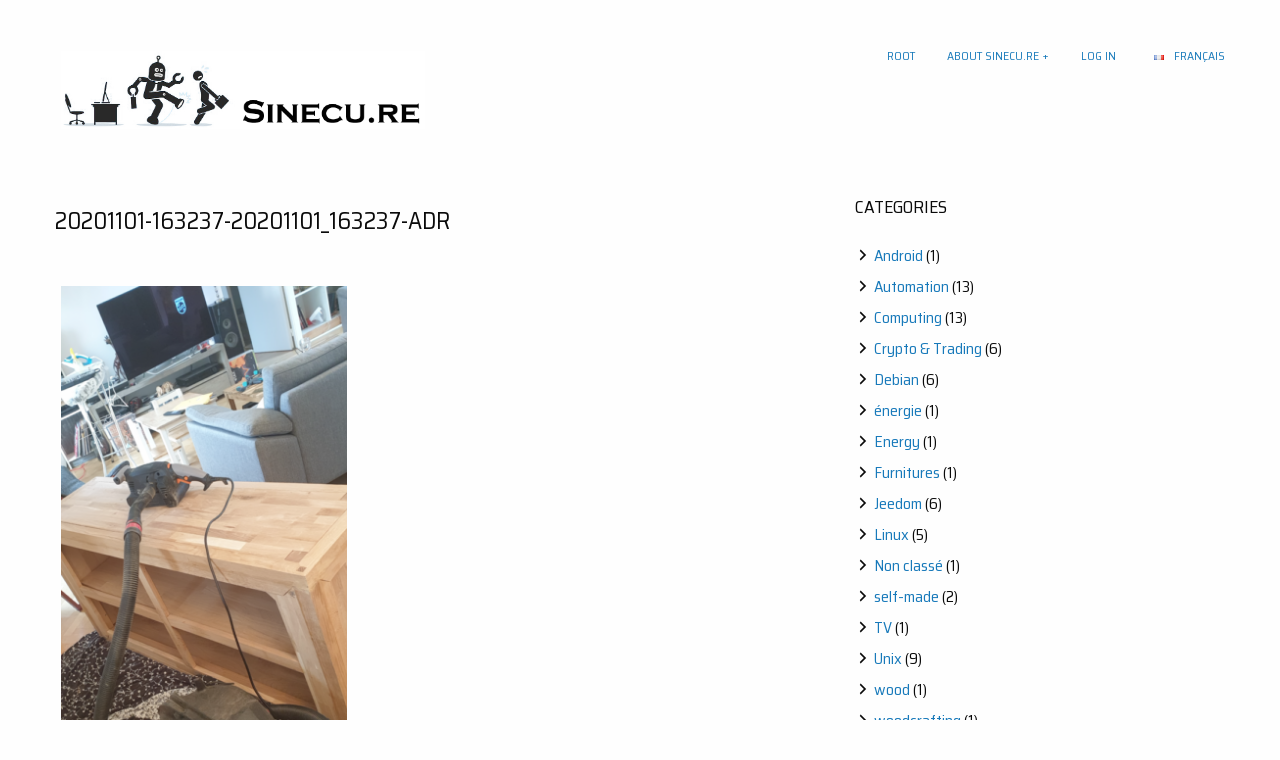

--- FILE ---
content_type: text/html; charset=UTF-8
request_url: https://blog.sinecu.re/2020/11/06/woodcrafting_furnitures_1/20201101-163237-20201101_163237-adr/
body_size: 17965
content:
<!doctype html>
<html dir="ltr" lang="en-GB" prefix="og: https://ogp.me/ns#">
<head>
	<meta charset="UTF-8">
	<meta name="viewport" content="width=device-width, initial-scale=1">
	<link rel="profile" href="http://gmpg.org/xfn/11">

	<title>20201101-163237-20201101_163237-ADR | SINECU.RE</title>

		<!-- All in One SEO 4.9.3 - aioseo.com -->
	<meta name="robots" content="max-image-preview:large" />
	<meta name="author" content="Arnauld Dravet"/>
	<meta name="google-site-verification" content="6ebcQe75xlAtkQwB4BgqkP0hrSQonGNAJOtcQJ2SNTs" />
	<link rel="canonical" href="https://blog.sinecu.re/2020/11/06/woodcrafting_furnitures_1/20201101-163237-20201101_163237-adr/" />
	<meta name="generator" content="All in One SEO (AIOSEO) 4.9.3" />
		<meta property="og:locale" content="en_GB" />
		<meta property="og:site_name" content="SINECU.RE | Home automation, systems, networks, computing, AI, cryptos, development, photography, travels, handcrafting" />
		<meta property="og:type" content="article" />
		<meta property="og:title" content="20201101-163237-20201101_163237-ADR | SINECU.RE" />
		<meta property="og:url" content="https://blog.sinecu.re/2020/11/06/woodcrafting_furnitures_1/20201101-163237-20201101_163237-adr/" />
		<meta property="og:image" content="https://blog.sinecu.re/wp-content/uploads/2018/09/logo_v3.png" />
		<meta property="og:image:secure_url" content="https://blog.sinecu.re/wp-content/uploads/2018/09/logo_v3.png" />
		<meta property="article:published_time" content="2020-11-06T13:43:15+00:00" />
		<meta property="article:modified_time" content="2020-11-06T13:43:15+00:00" />
		<meta name="twitter:card" content="summary" />
		<meta name="twitter:title" content="20201101-163237-20201101_163237-ADR | SINECU.RE" />
		<meta name="twitter:image" content="https://blog.sinecu.re/wp-content/uploads/2018/09/logo_v3.png" />
		<script type="application/ld+json" class="aioseo-schema">
			{"@context":"https:\/\/schema.org","@graph":[{"@type":"BreadcrumbList","@id":"https:\/\/blog.sinecu.re\/2020\/11\/06\/woodcrafting_furnitures_1\/20201101-163237-20201101_163237-adr\/#breadcrumblist","itemListElement":[{"@type":"ListItem","@id":"https:\/\/blog.sinecu.re#listItem","position":1,"name":"Home","item":"https:\/\/blog.sinecu.re","nextItem":{"@type":"ListItem","@id":"https:\/\/blog.sinecu.re\/2020\/11\/06\/woodcrafting_furnitures_1\/20201101-163237-20201101_163237-adr\/#listItem","name":"20201101-163237-20201101_163237-ADR"}},{"@type":"ListItem","@id":"https:\/\/blog.sinecu.re\/2020\/11\/06\/woodcrafting_furnitures_1\/20201101-163237-20201101_163237-adr\/#listItem","position":2,"name":"20201101-163237-20201101_163237-ADR","previousItem":{"@type":"ListItem","@id":"https:\/\/blog.sinecu.re#listItem","name":"Home"}}]},{"@type":"ItemPage","@id":"https:\/\/blog.sinecu.re\/2020\/11\/06\/woodcrafting_furnitures_1\/20201101-163237-20201101_163237-adr\/#itempage","url":"https:\/\/blog.sinecu.re\/2020\/11\/06\/woodcrafting_furnitures_1\/20201101-163237-20201101_163237-adr\/","name":"20201101-163237-20201101_163237-ADR | SINECU.RE","inLanguage":"en-GB","isPartOf":{"@id":"https:\/\/blog.sinecu.re\/#website"},"breadcrumb":{"@id":"https:\/\/blog.sinecu.re\/2020\/11\/06\/woodcrafting_furnitures_1\/20201101-163237-20201101_163237-adr\/#breadcrumblist"},"author":{"@id":"https:\/\/blog.sinecu.re\/author\/827083\/#author"},"creator":{"@id":"https:\/\/blog.sinecu.re\/author\/827083\/#author"},"datePublished":"2020-11-06T14:43:15+01:00","dateModified":"2020-11-06T14:43:15+01:00"},{"@type":"Person","@id":"https:\/\/blog.sinecu.re\/#person","name":"Arnauld Dravet"},{"@type":"Person","@id":"https:\/\/blog.sinecu.re\/author\/827083\/#author","url":"https:\/\/blog.sinecu.re\/author\/827083\/","name":"Arnauld Dravet"},{"@type":"WebSite","@id":"https:\/\/blog.sinecu.re\/#website","url":"https:\/\/blog.sinecu.re\/","name":"SINECU.RE","description":"Home automation, systems, networks, computing, AI, cryptos, development, photography, travels, handcrafting","inLanguage":"en-GB","publisher":{"@id":"https:\/\/blog.sinecu.re\/#person"}}]}
		</script>
		<!-- All in One SEO -->

<!-- Jetpack Site Verification Tags -->
<meta name="google-site-verification" content="6ebcQe75xlAtkQwB4BgqkP0hrSQonGNAJOtcQJ2SNTs" />
<link rel='dns-prefetch' href='//stats.wp.com' />
<link rel='dns-prefetch' href='//fonts.googleapis.com' />
<link rel='dns-prefetch' href='//v0.wordpress.com' />
<link rel="alternate" type="application/rss+xml" title="SINECU.RE &raquo; Feed" href="https://blog.sinecu.re/feed/" />
<link rel="alternate" type="application/rss+xml" title="SINECU.RE &raquo; Comments Feed" href="https://blog.sinecu.re/comments/feed/" />
<link rel="alternate" type="application/rss+xml" title="SINECU.RE &raquo; 20201101-163237-20201101_163237-ADR Comments Feed" href="https://blog.sinecu.re/2020/11/06/woodcrafting_furnitures_1/20201101-163237-20201101_163237-adr/feed/" />
<link rel="alternate" title="oEmbed (JSON)" type="application/json+oembed" href="https://blog.sinecu.re/wp-json/oembed/1.0/embed?url=https%3A%2F%2Fblog.sinecu.re%2F2020%2F11%2F06%2Fwoodcrafting_furnitures_1%2F20201101-163237-20201101_163237-adr%2F&#038;lang=en" />
<link rel="alternate" title="oEmbed (XML)" type="text/xml+oembed" href="https://blog.sinecu.re/wp-json/oembed/1.0/embed?url=https%3A%2F%2Fblog.sinecu.re%2F2020%2F11%2F06%2Fwoodcrafting_furnitures_1%2F20201101-163237-20201101_163237-adr%2F&#038;format=xml&#038;lang=en" />
<style id='wp-img-auto-sizes-contain-inline-css' type='text/css'>
img:is([sizes=auto i],[sizes^="auto," i]){contain-intrinsic-size:3000px 1500px}
/*# sourceURL=wp-img-auto-sizes-contain-inline-css */
</style>
<style id='wp-emoji-styles-inline-css' type='text/css'>

	img.wp-smiley, img.emoji {
		display: inline !important;
		border: none !important;
		box-shadow: none !important;
		height: 1em !important;
		width: 1em !important;
		margin: 0 0.07em !important;
		vertical-align: -0.1em !important;
		background: none !important;
		padding: 0 !important;
	}
/*# sourceURL=wp-emoji-styles-inline-css */
</style>
<style id='wp-block-library-inline-css' type='text/css'>
:root{--wp-block-synced-color:#7a00df;--wp-block-synced-color--rgb:122,0,223;--wp-bound-block-color:var(--wp-block-synced-color);--wp-editor-canvas-background:#ddd;--wp-admin-theme-color:#007cba;--wp-admin-theme-color--rgb:0,124,186;--wp-admin-theme-color-darker-10:#006ba1;--wp-admin-theme-color-darker-10--rgb:0,107,160.5;--wp-admin-theme-color-darker-20:#005a87;--wp-admin-theme-color-darker-20--rgb:0,90,135;--wp-admin-border-width-focus:2px}@media (min-resolution:192dpi){:root{--wp-admin-border-width-focus:1.5px}}.wp-element-button{cursor:pointer}:root .has-very-light-gray-background-color{background-color:#eee}:root .has-very-dark-gray-background-color{background-color:#313131}:root .has-very-light-gray-color{color:#eee}:root .has-very-dark-gray-color{color:#313131}:root .has-vivid-green-cyan-to-vivid-cyan-blue-gradient-background{background:linear-gradient(135deg,#00d084,#0693e3)}:root .has-purple-crush-gradient-background{background:linear-gradient(135deg,#34e2e4,#4721fb 50%,#ab1dfe)}:root .has-hazy-dawn-gradient-background{background:linear-gradient(135deg,#faaca8,#dad0ec)}:root .has-subdued-olive-gradient-background{background:linear-gradient(135deg,#fafae1,#67a671)}:root .has-atomic-cream-gradient-background{background:linear-gradient(135deg,#fdd79a,#004a59)}:root .has-nightshade-gradient-background{background:linear-gradient(135deg,#330968,#31cdcf)}:root .has-midnight-gradient-background{background:linear-gradient(135deg,#020381,#2874fc)}:root{--wp--preset--font-size--normal:16px;--wp--preset--font-size--huge:42px}.has-regular-font-size{font-size:1em}.has-larger-font-size{font-size:2.625em}.has-normal-font-size{font-size:var(--wp--preset--font-size--normal)}.has-huge-font-size{font-size:var(--wp--preset--font-size--huge)}:root .has-text-align-center{text-align:center}:root .has-text-align-left{text-align:left}:root .has-text-align-right{text-align:right}.has-fit-text{white-space:nowrap!important}#end-resizable-editor-section{display:none}.aligncenter{clear:both}.items-justified-left{justify-content:flex-start}.items-justified-center{justify-content:center}.items-justified-right{justify-content:flex-end}.items-justified-space-between{justify-content:space-between}.screen-reader-text{word-wrap:normal!important;border:0;clip-path:inset(50%);height:1px;margin:-1px;overflow:hidden;padding:0;position:absolute;width:1px}.screen-reader-text:focus{background-color:#ddd;clip-path:none;color:#444;display:block;font-size:1em;height:auto;left:5px;line-height:normal;padding:15px 23px 14px;text-decoration:none;top:5px;width:auto;z-index:100000}html :where(.has-border-color){border-style:solid}html :where([style*=border-top-color]){border-top-style:solid}html :where([style*=border-right-color]){border-right-style:solid}html :where([style*=border-bottom-color]){border-bottom-style:solid}html :where([style*=border-left-color]){border-left-style:solid}html :where([style*=border-width]){border-style:solid}html :where([style*=border-top-width]){border-top-style:solid}html :where([style*=border-right-width]){border-right-style:solid}html :where([style*=border-bottom-width]){border-bottom-style:solid}html :where([style*=border-left-width]){border-left-style:solid}html :where(img[class*=wp-image-]){height:auto;max-width:100%}:where(figure){margin:0 0 1em}html :where(.is-position-sticky){--wp-admin--admin-bar--position-offset:var(--wp-admin--admin-bar--height,0px)}@media screen and (max-width:600px){html :where(.is-position-sticky){--wp-admin--admin-bar--position-offset:0px}}

/*# sourceURL=wp-block-library-inline-css */
</style><style id='wp-block-tag-cloud-inline-css' type='text/css'>
.wp-block-tag-cloud{box-sizing:border-box}.wp-block-tag-cloud.aligncenter{justify-content:center;text-align:center}.wp-block-tag-cloud a{display:inline-block;margin-right:5px}.wp-block-tag-cloud span{display:inline-block;margin-left:5px;text-decoration:none}:root :where(.wp-block-tag-cloud.is-style-outline){display:flex;flex-wrap:wrap;gap:1ch}:root :where(.wp-block-tag-cloud.is-style-outline a){border:1px solid;font-size:unset!important;margin-right:0;padding:1ch 2ch;text-decoration:none!important}
/*# sourceURL=https://blog.sinecu.re/wp-content/plugins/gutenberg/build/styles/block-library/tag-cloud/style.min.css */
</style>
<style id='global-styles-inline-css' type='text/css'>
:root{--wp--preset--aspect-ratio--square: 1;--wp--preset--aspect-ratio--4-3: 4/3;--wp--preset--aspect-ratio--3-4: 3/4;--wp--preset--aspect-ratio--3-2: 3/2;--wp--preset--aspect-ratio--2-3: 2/3;--wp--preset--aspect-ratio--16-9: 16/9;--wp--preset--aspect-ratio--9-16: 9/16;--wp--preset--color--black: #000000;--wp--preset--color--cyan-bluish-gray: #abb8c3;--wp--preset--color--white: #ffffff;--wp--preset--color--pale-pink: #f78da7;--wp--preset--color--vivid-red: #cf2e2e;--wp--preset--color--luminous-vivid-orange: #ff6900;--wp--preset--color--luminous-vivid-amber: #fcb900;--wp--preset--color--light-green-cyan: #7bdcb5;--wp--preset--color--vivid-green-cyan: #00d084;--wp--preset--color--pale-cyan-blue: #8ed1fc;--wp--preset--color--vivid-cyan-blue: #0693e3;--wp--preset--color--vivid-purple: #9b51e0;--wp--preset--gradient--vivid-cyan-blue-to-vivid-purple: linear-gradient(135deg,rgb(6,147,227) 0%,rgb(155,81,224) 100%);--wp--preset--gradient--light-green-cyan-to-vivid-green-cyan: linear-gradient(135deg,rgb(122,220,180) 0%,rgb(0,208,130) 100%);--wp--preset--gradient--luminous-vivid-amber-to-luminous-vivid-orange: linear-gradient(135deg,rgb(252,185,0) 0%,rgb(255,105,0) 100%);--wp--preset--gradient--luminous-vivid-orange-to-vivid-red: linear-gradient(135deg,rgb(255,105,0) 0%,rgb(207,46,46) 100%);--wp--preset--gradient--very-light-gray-to-cyan-bluish-gray: linear-gradient(135deg,rgb(238,238,238) 0%,rgb(169,184,195) 100%);--wp--preset--gradient--cool-to-warm-spectrum: linear-gradient(135deg,rgb(74,234,220) 0%,rgb(151,120,209) 20%,rgb(207,42,186) 40%,rgb(238,44,130) 60%,rgb(251,105,98) 80%,rgb(254,248,76) 100%);--wp--preset--gradient--blush-light-purple: linear-gradient(135deg,rgb(255,206,236) 0%,rgb(152,150,240) 100%);--wp--preset--gradient--blush-bordeaux: linear-gradient(135deg,rgb(254,205,165) 0%,rgb(254,45,45) 50%,rgb(107,0,62) 100%);--wp--preset--gradient--luminous-dusk: linear-gradient(135deg,rgb(255,203,112) 0%,rgb(199,81,192) 50%,rgb(65,88,208) 100%);--wp--preset--gradient--pale-ocean: linear-gradient(135deg,rgb(255,245,203) 0%,rgb(182,227,212) 50%,rgb(51,167,181) 100%);--wp--preset--gradient--electric-grass: linear-gradient(135deg,rgb(202,248,128) 0%,rgb(113,206,126) 100%);--wp--preset--gradient--midnight: linear-gradient(135deg,rgb(2,3,129) 0%,rgb(40,116,252) 100%);--wp--preset--font-size--small: 13px;--wp--preset--font-size--medium: 20px;--wp--preset--font-size--large: 36px;--wp--preset--font-size--x-large: 42px;--wp--preset--spacing--20: 0.44rem;--wp--preset--spacing--30: 0.67rem;--wp--preset--spacing--40: 1rem;--wp--preset--spacing--50: 1.5rem;--wp--preset--spacing--60: 2.25rem;--wp--preset--spacing--70: 3.38rem;--wp--preset--spacing--80: 5.06rem;--wp--preset--shadow--natural: 6px 6px 9px rgba(0, 0, 0, 0.2);--wp--preset--shadow--deep: 12px 12px 50px rgba(0, 0, 0, 0.4);--wp--preset--shadow--sharp: 6px 6px 0px rgba(0, 0, 0, 0.2);--wp--preset--shadow--outlined: 6px 6px 0px -3px rgb(255, 255, 255), 6px 6px rgb(0, 0, 0);--wp--preset--shadow--crisp: 6px 6px 0px rgb(0, 0, 0);}:where(body) { margin: 0; }:where(.is-layout-flex){gap: 0.5em;}:where(.is-layout-grid){gap: 0.5em;}body .is-layout-flex{display: flex;}.is-layout-flex{flex-wrap: wrap;align-items: center;}.is-layout-flex > :is(*, div){margin: 0;}body .is-layout-grid{display: grid;}.is-layout-grid > :is(*, div){margin: 0;}body{padding-top: 0px;padding-right: 0px;padding-bottom: 0px;padding-left: 0px;}:root :where(.wp-element-button, .wp-block-button__link){background-color: #32373c;border-width: 0;color: #fff;font-family: inherit;font-size: inherit;font-style: inherit;font-weight: inherit;letter-spacing: inherit;line-height: inherit;padding-top: calc(0.667em + 2px);padding-right: calc(1.333em + 2px);padding-bottom: calc(0.667em + 2px);padding-left: calc(1.333em + 2px);text-decoration: none;text-transform: inherit;}.has-black-color{color: var(--wp--preset--color--black) !important;}.has-cyan-bluish-gray-color{color: var(--wp--preset--color--cyan-bluish-gray) !important;}.has-white-color{color: var(--wp--preset--color--white) !important;}.has-pale-pink-color{color: var(--wp--preset--color--pale-pink) !important;}.has-vivid-red-color{color: var(--wp--preset--color--vivid-red) !important;}.has-luminous-vivid-orange-color{color: var(--wp--preset--color--luminous-vivid-orange) !important;}.has-luminous-vivid-amber-color{color: var(--wp--preset--color--luminous-vivid-amber) !important;}.has-light-green-cyan-color{color: var(--wp--preset--color--light-green-cyan) !important;}.has-vivid-green-cyan-color{color: var(--wp--preset--color--vivid-green-cyan) !important;}.has-pale-cyan-blue-color{color: var(--wp--preset--color--pale-cyan-blue) !important;}.has-vivid-cyan-blue-color{color: var(--wp--preset--color--vivid-cyan-blue) !important;}.has-vivid-purple-color{color: var(--wp--preset--color--vivid-purple) !important;}.has-black-background-color{background-color: var(--wp--preset--color--black) !important;}.has-cyan-bluish-gray-background-color{background-color: var(--wp--preset--color--cyan-bluish-gray) !important;}.has-white-background-color{background-color: var(--wp--preset--color--white) !important;}.has-pale-pink-background-color{background-color: var(--wp--preset--color--pale-pink) !important;}.has-vivid-red-background-color{background-color: var(--wp--preset--color--vivid-red) !important;}.has-luminous-vivid-orange-background-color{background-color: var(--wp--preset--color--luminous-vivid-orange) !important;}.has-luminous-vivid-amber-background-color{background-color: var(--wp--preset--color--luminous-vivid-amber) !important;}.has-light-green-cyan-background-color{background-color: var(--wp--preset--color--light-green-cyan) !important;}.has-vivid-green-cyan-background-color{background-color: var(--wp--preset--color--vivid-green-cyan) !important;}.has-pale-cyan-blue-background-color{background-color: var(--wp--preset--color--pale-cyan-blue) !important;}.has-vivid-cyan-blue-background-color{background-color: var(--wp--preset--color--vivid-cyan-blue) !important;}.has-vivid-purple-background-color{background-color: var(--wp--preset--color--vivid-purple) !important;}.has-black-border-color{border-color: var(--wp--preset--color--black) !important;}.has-cyan-bluish-gray-border-color{border-color: var(--wp--preset--color--cyan-bluish-gray) !important;}.has-white-border-color{border-color: var(--wp--preset--color--white) !important;}.has-pale-pink-border-color{border-color: var(--wp--preset--color--pale-pink) !important;}.has-vivid-red-border-color{border-color: var(--wp--preset--color--vivid-red) !important;}.has-luminous-vivid-orange-border-color{border-color: var(--wp--preset--color--luminous-vivid-orange) !important;}.has-luminous-vivid-amber-border-color{border-color: var(--wp--preset--color--luminous-vivid-amber) !important;}.has-light-green-cyan-border-color{border-color: var(--wp--preset--color--light-green-cyan) !important;}.has-vivid-green-cyan-border-color{border-color: var(--wp--preset--color--vivid-green-cyan) !important;}.has-pale-cyan-blue-border-color{border-color: var(--wp--preset--color--pale-cyan-blue) !important;}.has-vivid-cyan-blue-border-color{border-color: var(--wp--preset--color--vivid-cyan-blue) !important;}.has-vivid-purple-border-color{border-color: var(--wp--preset--color--vivid-purple) !important;}.has-vivid-cyan-blue-to-vivid-purple-gradient-background{background: var(--wp--preset--gradient--vivid-cyan-blue-to-vivid-purple) !important;}.has-light-green-cyan-to-vivid-green-cyan-gradient-background{background: var(--wp--preset--gradient--light-green-cyan-to-vivid-green-cyan) !important;}.has-luminous-vivid-amber-to-luminous-vivid-orange-gradient-background{background: var(--wp--preset--gradient--luminous-vivid-amber-to-luminous-vivid-orange) !important;}.has-luminous-vivid-orange-to-vivid-red-gradient-background{background: var(--wp--preset--gradient--luminous-vivid-orange-to-vivid-red) !important;}.has-very-light-gray-to-cyan-bluish-gray-gradient-background{background: var(--wp--preset--gradient--very-light-gray-to-cyan-bluish-gray) !important;}.has-cool-to-warm-spectrum-gradient-background{background: var(--wp--preset--gradient--cool-to-warm-spectrum) !important;}.has-blush-light-purple-gradient-background{background: var(--wp--preset--gradient--blush-light-purple) !important;}.has-blush-bordeaux-gradient-background{background: var(--wp--preset--gradient--blush-bordeaux) !important;}.has-luminous-dusk-gradient-background{background: var(--wp--preset--gradient--luminous-dusk) !important;}.has-pale-ocean-gradient-background{background: var(--wp--preset--gradient--pale-ocean) !important;}.has-electric-grass-gradient-background{background: var(--wp--preset--gradient--electric-grass) !important;}.has-midnight-gradient-background{background: var(--wp--preset--gradient--midnight) !important;}.has-small-font-size{font-size: var(--wp--preset--font-size--small) !important;}.has-medium-font-size{font-size: var(--wp--preset--font-size--medium) !important;}.has-large-font-size{font-size: var(--wp--preset--font-size--large) !important;}.has-x-large-font-size{font-size: var(--wp--preset--font-size--x-large) !important;}
/*# sourceURL=global-styles-inline-css */
</style>

<style id='classic-theme-styles-inline-css' type='text/css'>
.wp-block-button__link{background-color:#32373c;border-radius:9999px;box-shadow:none;color:#fff;font-size:1.125em;padding:calc(.667em + 2px) calc(1.333em + 2px);text-decoration:none}.wp-block-file__button{background:#32373c;color:#fff}.wp-block-accordion-heading{margin:0}.wp-block-accordion-heading__toggle{background-color:inherit!important;color:inherit!important}.wp-block-accordion-heading__toggle:not(:focus-visible){outline:none}.wp-block-accordion-heading__toggle:focus,.wp-block-accordion-heading__toggle:hover{background-color:inherit!important;border:none;box-shadow:none;color:inherit;padding:var(--wp--preset--spacing--20,1em) 0;text-decoration:none}.wp-block-accordion-heading__toggle:focus-visible{outline:auto;outline-offset:0}
/*# sourceURL=https://blog.sinecu.re/wp-content/plugins/gutenberg/build/styles/block-library/classic.min.css */
</style>
<link rel='stylesheet' id='foundation-css-framework-style-css' href='https://blog.sinecu.re/wp-content/themes/foundation-css-framework/style.css?ver=6.9' type='text/css' media='all' />
<link rel='stylesheet' id='foundation-css-framework-foundation-css' href='https://blog.sinecu.re/wp-content/themes/foundation-css-framework/css/foundation.css?ver=6.9' type='text/css' media='all' />
<link rel='stylesheet' id='foundation-css-framework-font-css' href='https://fonts.googleapis.com/css?family=Saira+Semi+Condensed%3A400%2C700&#038;ver=6.9' type='text/css' media='all' />
<link rel='stylesheet' id='dashicons-css' href='https://blog.sinecu.re/wp-includes/css/dashicons.min.css?ver=6.9' type='text/css' media='all' />
<link rel='stylesheet' id='foundation-css-framework-custom-css' href='https://blog.sinecu.re/wp-content/themes/foundation-css-framework/custom.css?ver=6.9' type='text/css' media='all' />
<link rel='stylesheet' id='hcb-style-css' href='https://blog.sinecu.re/wp-content/plugins/highlighting-code-block/build/css/hcb--light.css?ver=2.0.1' type='text/css' media='all' />
<style id='hcb-style-inline-css' type='text/css'>
:root{--hcb--fz--base: 14px}:root{--hcb--fz--mobile: 13px}:root{--hcb--ff:Menlo, Consolas, "Hiragino Kaku Gothic ProN", "Hiragino Sans", Meiryo, sans-serif;}.hcb_wrap pre{-webkit-font-smoothing: antialiased;-moz-osx-font-smoothing: grayscale;}
/*# sourceURL=hcb-style-inline-css */
</style>
<link rel='stylesheet' id='photonic-slider-css' href='https://blog.sinecu.re/wp-content/plugins/photonic/include/ext/splide/splide.min.css?ver=20260101-100022' type='text/css' media='all' />
<link rel='stylesheet' id='photonic-lightbox-css' href='https://blog.sinecu.re/wp-content/plugins/photonic/include/ext/swipebox/swipebox.min.css?ver=20260101-100023' type='text/css' media='all' />
<link rel='stylesheet' id='photonic-css' href='https://blog.sinecu.re/wp-content/plugins/photonic/include/css/front-end/core/photonic.min.css?ver=20260101-100022' type='text/css' media='all' />
<style id='photonic-inline-css' type='text/css'>
/* Retrieved from saved CSS */
.photonic-panel { background:  rgb(17,17,17)  !important;

	border-top: none;
	border-right: none;
	border-bottom: none;
	border-left: none;
 }
.photonic-random-layout .photonic-thumb { padding: 2px}
.photonic-masonry-layout .photonic-thumb, .photonic-masonry-horizontal-layout .photonic-thumb { padding: 2px}
.photonic-mosaic-layout .photonic-thumb { padding: 2px}

/*# sourceURL=photonic-inline-css */
</style>
<link rel='stylesheet' id='wppb_stylesheet-css' href='https://blog.sinecu.re/wp-content/plugins/profile-builder/assets/css/style-front-end.css?ver=3.15.2' type='text/css' media='all' />
<script type="text/javascript">
            window._nslDOMReady = (function () {
                const executedCallbacks = new Set();
            
                return function (callback) {
                    /**
                    * Third parties might dispatch DOMContentLoaded events, so we need to ensure that we only run our callback once!
                    */
                    if (executedCallbacks.has(callback)) return;
            
                    const wrappedCallback = function () {
                        if (executedCallbacks.has(callback)) return;
                        executedCallbacks.add(callback);
                        callback();
                    };
            
                    if (document.readyState === "complete" || document.readyState === "interactive") {
                        wrappedCallback();
                    } else {
                        document.addEventListener("DOMContentLoaded", wrappedCallback);
                    }
                };
            })();
        </script><script type="text/javascript" src="https://blog.sinecu.re/wp-includes/js/jquery/jquery.min.js?ver=3.7.1" id="jquery-core-js"></script>
<script type="text/javascript" src="https://blog.sinecu.re/wp-includes/js/jquery/jquery-migrate.min.js?ver=3.4.1" id="jquery-migrate-js"></script>
<link rel="https://api.w.org/" href="https://blog.sinecu.re/wp-json/" /><link rel="alternate" title="JSON" type="application/json" href="https://blog.sinecu.re/wp-json/wp/v2/media/988" /><link rel="EditURI" type="application/rsd+xml" title="RSD" href="https://blog.sinecu.re/xmlrpc.php?rsd" />
<meta name="generator" content="WordPress 6.9" />
<link rel='shortlink' href='https://blog.sinecu.re/?p=988' />
	<style>img#wpstats{display:none}</style>
		<!-- Analytics by WP Statistics - https://wp-statistics.com -->
		<style type="text/css">
					.site-title,
			.site-description {
				position: absolute;
				clip: rect(1px, 1px, 1px, 1px);
			}
				</style>
		<link rel="icon" href="https://blog.sinecu.re/wp-content/uploads/2018/09/cropped-logo_v3-1-32x32.png" sizes="32x32" />
<link rel="icon" href="https://blog.sinecu.re/wp-content/uploads/2018/09/cropped-logo_v3-1-192x192.png" sizes="192x192" />
<link rel="apple-touch-icon" href="https://blog.sinecu.re/wp-content/uploads/2018/09/cropped-logo_v3-1-180x180.png" />
<meta name="msapplication-TileImage" content="https://blog.sinecu.re/wp-content/uploads/2018/09/cropped-logo_v3-1-270x270.png" />
<style type="text/css">div.nsl-container[data-align="left"] {
    text-align: left;
}

div.nsl-container[data-align="center"] {
    text-align: center;
}

div.nsl-container[data-align="right"] {
    text-align: right;
}


div.nsl-container div.nsl-container-buttons a[data-plugin="nsl"] {
    text-decoration: none;
    box-shadow: none;
    border: 0;
}

div.nsl-container .nsl-container-buttons {
    display: flex;
    padding: 5px 0;
}

div.nsl-container.nsl-container-block .nsl-container-buttons {
    display: inline-grid;
    grid-template-columns: minmax(145px, auto);
}

div.nsl-container-block-fullwidth .nsl-container-buttons {
    flex-flow: column;
    align-items: center;
}

div.nsl-container-block-fullwidth .nsl-container-buttons a,
div.nsl-container-block .nsl-container-buttons a {
    flex: 1 1 auto;
    display: block;
    margin: 5px 0;
    width: 100%;
}

div.nsl-container-inline {
    margin: -5px;
    text-align: left;
}

div.nsl-container-inline .nsl-container-buttons {
    justify-content: center;
    flex-wrap: wrap;
}

div.nsl-container-inline .nsl-container-buttons a {
    margin: 5px;
    display: inline-block;
}

div.nsl-container-grid .nsl-container-buttons {
    flex-flow: row;
    align-items: center;
    flex-wrap: wrap;
}

div.nsl-container-grid .nsl-container-buttons a {
    flex: 1 1 auto;
    display: block;
    margin: 5px;
    max-width: 280px;
    width: 100%;
}

@media only screen and (min-width: 650px) {
    div.nsl-container-grid .nsl-container-buttons a {
        width: auto;
    }
}

div.nsl-container .nsl-button {
    cursor: pointer;
    vertical-align: top;
    border-radius: 4px;
}

div.nsl-container .nsl-button-default {
    color: #fff;
    display: flex;
}

div.nsl-container .nsl-button-icon {
    display: inline-block;
}

div.nsl-container .nsl-button-svg-container {
    flex: 0 0 auto;
    padding: 8px;
    display: flex;
    align-items: center;
}

div.nsl-container svg {
    height: 24px;
    width: 24px;
    vertical-align: top;
}

div.nsl-container .nsl-button-default div.nsl-button-label-container {
    margin: 0 24px 0 12px;
    padding: 10px 0;
    font-family: Helvetica, Arial, sans-serif;
    font-size: 16px;
    line-height: 20px;
    letter-spacing: .25px;
    overflow: hidden;
    text-align: center;
    text-overflow: clip;
    white-space: nowrap;
    flex: 1 1 auto;
    -webkit-font-smoothing: antialiased;
    -moz-osx-font-smoothing: grayscale;
    text-transform: none;
    display: inline-block;
}

div.nsl-container .nsl-button-google[data-skin="light"] {
    box-shadow: inset 0 0 0 1px #747775;
    color: #1f1f1f;
}

div.nsl-container .nsl-button-google[data-skin="dark"] {
    box-shadow: inset 0 0 0 1px #8E918F;
    color: #E3E3E3;
}

div.nsl-container .nsl-button-google[data-skin="neutral"] {
    color: #1F1F1F;
}

div.nsl-container .nsl-button-google div.nsl-button-label-container {
    font-family: "Roboto Medium", Roboto, Helvetica, Arial, sans-serif;
}

div.nsl-container .nsl-button-apple .nsl-button-svg-container {
    padding: 0 6px;
}

div.nsl-container .nsl-button-apple .nsl-button-svg-container svg {
    height: 40px;
    width: auto;
}

div.nsl-container .nsl-button-apple[data-skin="light"] {
    color: #000;
    box-shadow: 0 0 0 1px #000;
}

div.nsl-container .nsl-button-facebook[data-skin="white"] {
    color: #000;
    box-shadow: inset 0 0 0 1px #000;
}

div.nsl-container .nsl-button-facebook[data-skin="light"] {
    color: #1877F2;
    box-shadow: inset 0 0 0 1px #1877F2;
}

div.nsl-container .nsl-button-spotify[data-skin="white"] {
    color: #191414;
    box-shadow: inset 0 0 0 1px #191414;
}

div.nsl-container .nsl-button-apple div.nsl-button-label-container {
    font-size: 17px;
    font-family: -apple-system, BlinkMacSystemFont, "Segoe UI", Roboto, Helvetica, Arial, sans-serif, "Apple Color Emoji", "Segoe UI Emoji", "Segoe UI Symbol";
}

div.nsl-container .nsl-button-slack div.nsl-button-label-container {
    font-size: 17px;
    font-family: -apple-system, BlinkMacSystemFont, "Segoe UI", Roboto, Helvetica, Arial, sans-serif, "Apple Color Emoji", "Segoe UI Emoji", "Segoe UI Symbol";
}

div.nsl-container .nsl-button-slack[data-skin="light"] {
    color: #000000;
    box-shadow: inset 0 0 0 1px #DDDDDD;
}

div.nsl-container .nsl-button-tiktok[data-skin="light"] {
    color: #161823;
    box-shadow: 0 0 0 1px rgba(22, 24, 35, 0.12);
}


div.nsl-container .nsl-button-kakao {
    color: rgba(0, 0, 0, 0.85);
}

.nsl-clear {
    clear: both;
}

.nsl-container {
    clear: both;
}

.nsl-disabled-provider .nsl-button {
    filter: grayscale(1);
    opacity: 0.8;
}

/*Button align start*/

div.nsl-container-inline[data-align="left"] .nsl-container-buttons {
    justify-content: flex-start;
}

div.nsl-container-inline[data-align="center"] .nsl-container-buttons {
    justify-content: center;
}

div.nsl-container-inline[data-align="right"] .nsl-container-buttons {
    justify-content: flex-end;
}


div.nsl-container-grid[data-align="left"] .nsl-container-buttons {
    justify-content: flex-start;
}

div.nsl-container-grid[data-align="center"] .nsl-container-buttons {
    justify-content: center;
}

div.nsl-container-grid[data-align="right"] .nsl-container-buttons {
    justify-content: flex-end;
}

div.nsl-container-grid[data-align="space-around"] .nsl-container-buttons {
    justify-content: space-around;
}

div.nsl-container-grid[data-align="space-between"] .nsl-container-buttons {
    justify-content: space-between;
}

/* Button align end*/

/* Redirect */

#nsl-redirect-overlay {
    display: flex;
    flex-direction: column;
    justify-content: center;
    align-items: center;
    position: fixed;
    z-index: 1000000;
    left: 0;
    top: 0;
    width: 100%;
    height: 100%;
    backdrop-filter: blur(1px);
    background-color: RGBA(0, 0, 0, .32);;
}

#nsl-redirect-overlay-container {
    display: flex;
    flex-direction: column;
    justify-content: center;
    align-items: center;
    background-color: white;
    padding: 30px;
    border-radius: 10px;
}

#nsl-redirect-overlay-spinner {
    content: '';
    display: block;
    margin: 20px;
    border: 9px solid RGBA(0, 0, 0, .6);
    border-top: 9px solid #fff;
    border-radius: 50%;
    box-shadow: inset 0 0 0 1px RGBA(0, 0, 0, .6), 0 0 0 1px RGBA(0, 0, 0, .6);
    width: 40px;
    height: 40px;
    animation: nsl-loader-spin 2s linear infinite;
}

@keyframes nsl-loader-spin {
    0% {
        transform: rotate(0deg)
    }
    to {
        transform: rotate(360deg)
    }
}

#nsl-redirect-overlay-title {
    font-family: -apple-system, BlinkMacSystemFont, "Segoe UI", Roboto, Oxygen-Sans, Ubuntu, Cantarell, "Helvetica Neue", sans-serif;
    font-size: 18px;
    font-weight: bold;
    color: #3C434A;
}

#nsl-redirect-overlay-text {
    font-family: -apple-system, BlinkMacSystemFont, "Segoe UI", Roboto, Oxygen-Sans, Ubuntu, Cantarell, "Helvetica Neue", sans-serif;
    text-align: center;
    font-size: 14px;
    color: #3C434A;
}

/* Redirect END*/</style><style type="text/css">/* Notice fallback */
#nsl-notices-fallback {
    position: fixed;
    right: 10px;
    top: 10px;
    z-index: 10000;
}

.admin-bar #nsl-notices-fallback {
    top: 42px;
}

#nsl-notices-fallback > div {
    position: relative;
    background: #fff;
    border-left: 4px solid #fff;
    box-shadow: 0 1px 1px 0 rgba(0, 0, 0, .1);
    margin: 5px 15px 2px;
    padding: 1px 20px;
}

#nsl-notices-fallback > div.error {
    display: block;
    border-left-color: #dc3232;
}

#nsl-notices-fallback > div.updated {
    display: block;
    border-left-color: #46b450;
}

#nsl-notices-fallback p {
    margin: .5em 0;
    padding: 2px;
}

#nsl-notices-fallback > div:after {
    position: absolute;
    right: 5px;
    top: 5px;
    content: '\00d7';
    display: block;
    height: 16px;
    width: 16px;
    line-height: 16px;
    text-align: center;
    font-size: 20px;
    cursor: pointer;
}</style>		<style type="text/css" id="wp-custom-css">
			/* Small border around image */
img {
  border: 1px solid #303030; /* Change color and thickness as needed */
  padding: 3px;
  margin: 3px;
}

/* align caption on center-aligned images KG-15020525-hc */
.wp-block-image .aligncenter> figcaption { text-align: center; } /* KG-15020525-hc */		</style>
		<link rel='stylesheet' id='gglcptch-css' href='https://blog.sinecu.re/wp-content/plugins/google-captcha/css/gglcptch.css?ver=1.85' type='text/css' media='all' />
</head>

<body class="attachment wp-singular attachment-template-default single single-attachment postid-988 attachmentid-988 attachment-png wp-custom-logo wp-theme-foundation-css-framework">
<div id="page" class="site grid-container">
	<a class="skip-link screen-reader-text" href="#content">Skip to content</a>

	<header id="masthead" class="site-header grid-x grid-padding-x">
		<div class="site-branding large-4 medium-4 small-12 cell">
			<a href="https://blog.sinecu.re/" class="custom-logo-link" rel="home"><img width="1104" height="237" src="https://blog.sinecu.re/wp-content/uploads/2018/09/logo_v3.png" class="custom-logo" alt="SINECU.RE" decoding="async" fetchpriority="high" data-attachment-id="76" data-permalink="https://blog.sinecu.re/logo_v3/" data-orig-file="https://blog.sinecu.re/wp-content/uploads/2018/09/logo_v3.png" data-orig-size="1104,237" data-comments-opened="1" data-image-meta="{&quot;aperture&quot;:&quot;0&quot;,&quot;credit&quot;:&quot;&quot;,&quot;camera&quot;:&quot;&quot;,&quot;caption&quot;:&quot;&quot;,&quot;created_timestamp&quot;:&quot;0&quot;,&quot;copyright&quot;:&quot;&quot;,&quot;focal_length&quot;:&quot;0&quot;,&quot;iso&quot;:&quot;0&quot;,&quot;shutter_speed&quot;:&quot;0&quot;,&quot;title&quot;:&quot;&quot;,&quot;orientation&quot;:&quot;0&quot;}" data-image-title="logo_v3" data-image-description="" data-image-caption="" data-medium-file="https://blog.sinecu.re/wp-content/uploads/2018/09/logo_v3.png" data-large-file="https://blog.sinecu.re/wp-content/uploads/2018/09/logo_v3.png" /></a>				<p class="site-title"><a href="https://blog.sinecu.re/" rel="home">SINECU.RE</a></p>
							<p class="site-description">Home automation, systems, networks, computing, AI, cryptos, development, photography, travels, handcrafting</p>
					</div><!-- .site-branding -->

		<nav id="site-navigation" class="main-navigation large-8 medium-8 small-12 cell">
			
			<div class="menu-top-horizontal-menu-uk-container"><ul id="primary-menu" class="menu"><li id="menu-item-1671" class="menu-item menu-item-type-custom menu-item-object-custom menu-item-home menu-item-1671"><a href="https://blog.sinecu.re">Root</a></li>
<li id="menu-item-1668" class="menu-item menu-item-type-post_type menu-item-object-page menu-item-has-children menu-item-1668"><a href="https://blog.sinecu.re/about/">About sinecu.re</a>
<ul class="sub-menu">
	<li id="menu-item-100388" class="menu-item menu-item-type-post_type menu-item-object-page menu-item-100388"><a href="https://blog.sinecu.re/about/">About sinecu.re</a></li>
	<li id="menu-item-100386" class="menu-item menu-item-type-post_type menu-item-object-page menu-item-100386"><a href="https://blog.sinecu.re/terms-of-service/">Terms of Service</a></li>
	<li id="menu-item-100387" class="menu-item menu-item-type-post_type menu-item-object-page menu-item-privacy-policy menu-item-100387"><a rel="privacy-policy" href="https://blog.sinecu.re/privacy-policy/">Privacy Policy</a></li>
</ul>
</li>
<li class="menu-item login-link"><a href="https://blog.sinecu.re/wp-login.php?redirect_to=https%3A%2F%2Fblog.sinecu.re%2F2020%2F11%2F06%2Fwoodcrafting_furnitures_1%2F20201101-163237-20201101_163237-adr%2F">Log In</a></li><li id="menu-item-1669-fr" class="lang-item lang-item-23 lang-item-fr no-translation lang-item-first menu-item menu-item-type-custom menu-item-object-custom menu-item-1669-fr"><a href="https://blog.sinecu.re/fr/" hreflang="fr-FR" lang="fr-FR"><img src="[data-uri]" alt="" width="16" height="11" style="width: 16px; height: 11px;" /><span style="margin-left:0.3em;">Français</span></a></li>
</ul></div>		</nav><!-- #site-navigation -->
	</header><!-- #masthead -->

	<div id="content" class="site-content grid-x grid-padding-x">

	<div id="primary" class="content-area large-8 medium-8 small-12 cell">
		<main id="main" class="site-main">

		
<article id="post-988" class="post-988 attachment type-attachment status-inherit hentry">
	<header class="entry-header">
		<h1 class="entry-title">20201101-163237-20201101_163237-ADR</h1>	</header><!-- .entry-header -->

	<div class="entry-content">
		<p class="attachment"><a href='https://blog.sinecu.re/wp-content/uploads/2020/11/20201101-163237-20201101_163237-ADR.png'><img decoding="async" width="292" height="600" src="https://blog.sinecu.re/wp-content/uploads/2020/11/20201101-163237-20201101_163237-ADR-292x600.png" class="attachment-medium size-medium" alt="" srcset="https://blog.sinecu.re/wp-content/uploads/2020/11/20201101-163237-20201101_163237-ADR-292x600.png 292w, https://blog.sinecu.re/wp-content/uploads/2020/11/20201101-163237-20201101_163237-ADR.png 498w" sizes="(max-width: 292px) 100vw, 292px" data-attachment-id="988" data-permalink="https://blog.sinecu.re/2020/11/06/woodcrafting_furnitures_1/20201101-163237-20201101_163237-adr/" data-orig-file="https://blog.sinecu.re/wp-content/uploads/2020/11/20201101-163237-20201101_163237-ADR.png" data-orig-size="498,1024" data-comments-opened="1" data-image-meta="{&quot;aperture&quot;:&quot;0&quot;,&quot;credit&quot;:&quot;&quot;,&quot;camera&quot;:&quot;&quot;,&quot;caption&quot;:&quot;&quot;,&quot;created_timestamp&quot;:&quot;0&quot;,&quot;copyright&quot;:&quot;&quot;,&quot;focal_length&quot;:&quot;0&quot;,&quot;iso&quot;:&quot;0&quot;,&quot;shutter_speed&quot;:&quot;0&quot;,&quot;title&quot;:&quot;&quot;,&quot;orientation&quot;:&quot;0&quot;}" data-image-title="20201101-163237-20201101_163237-ADR" data-image-description="" data-image-caption="" data-medium-file="https://blog.sinecu.re/wp-content/uploads/2020/11/20201101-163237-20201101_163237-ADR-292x600.png" data-large-file="https://blog.sinecu.re/wp-content/uploads/2020/11/20201101-163237-20201101_163237-ADR.png" /></a></p>
	</div><!-- .entry-content -->

	<footer class="entry-footer">
			</footer><!-- .entry-footer -->
</article><!-- #post-988 -->

	<nav class="navigation post-navigation" aria-label="Posts">
		<h2 class="screen-reader-text">Post navigation</h2>
		<div class="nav-links"><div class="nav-previous"><a href="https://blog.sinecu.re/2020/11/06/woodcrafting_furnitures_1/" rel="prev">My First DIY Oak Furniture Project – A Step-by-Step Woodworking Journey</a></div></div>
	</nav>
<div id="comments" class="comments-area">

		<div id="respond" class="comment-respond">
		<h3 id="reply-title" class="comment-reply-title">Leave a Reply <small><a rel="nofollow" id="cancel-comment-reply-link" href="/2020/11/06/woodcrafting_furnitures_1/20201101-163237-20201101_163237-adr/#respond" style="display:none;">Cancel reply</a></small></h3><form action="https://blog.sinecu.re/wp-comments-post.php" method="post" id="commentform" class="comment-form"><p class="comment-notes"><span id="email-notes">Your email address will not be published.</span> <span class="required-field-message">Required fields are marked <span class="required">*</span></span></p><p class="comment-form-comment"><label for="comment">Comment <span class="required">*</span></label> <textarea id="comment" name="comment" cols="45" rows="8" maxlength="65525" required></textarea></p><p class="comment-form-author"><label for="author">Name <span class="required">*</span></label> <input id="author" name="author" type="text" value="" size="30" maxlength="245" autocomplete="name" required /></p>
<p class="comment-form-email"><label for="email">Email <span class="required">*</span></label> <input id="email" name="email" type="email" value="" size="30" maxlength="100" aria-describedby="email-notes" autocomplete="email" required /></p>
<p class="comment-form-url"><label for="url">Website</label> <input id="url" name="url" type="url" value="" size="30" maxlength="200" autocomplete="url" /></p>
<p class="comment-form-cookies-consent"><input id="wp-comment-cookies-consent" name="wp-comment-cookies-consent" type="checkbox" value="yes" /> <label for="wp-comment-cookies-consent">Save my name, email, and website in this browser for the next time I comment.</label></p>
<div class="gglcptch gglcptch_v3"><input type="hidden" id="g-recaptcha-response" name="g-recaptcha-response" /><br /><div class="gglcptch_error_text">The reCAPTCHA verification period has expired. Please reload the page.</div></div><p class="form-submit"><input name="submit" type="submit" id="submit" class="submit" value="Post Comment" /> <input type='hidden' name='comment_post_ID' value='988' id='comment_post_ID' />
<input type='hidden' name='comment_parent' id='comment_parent' value='0' />
</p><p style="display: none;"><input type="hidden" id="akismet_comment_nonce" name="akismet_comment_nonce" value="a09691e69e" /></p><p style="display: none !important;" class="akismet-fields-container" data-prefix="ak_"><label>&#916;<textarea name="ak_hp_textarea" cols="45" rows="8" maxlength="100"></textarea></label><input type="hidden" id="ak_js_1" name="ak_js" value="191"/><script>document.getElementById( "ak_js_1" ).setAttribute( "value", ( new Date() ).getTime() );</script></p></form>	</div><!-- #respond -->
	<p class="akismet_comment_form_privacy_notice">This site uses Akismet to reduce spam. <a href="https://akismet.com/privacy/" target="_blank" rel="nofollow noopener">Learn how your comment data is processed.</a></p>
</div><!-- #comments -->

		</main><!-- #main -->
	</div><!-- #primary -->


<aside id="secondary" class="widget-area large-4 medium-4 small-12 cell">
	<section id="categories-6" class="widget widget_categories"><h2 class="widget-title">Categories</h2>
			<ul>
					<li class="cat-item cat-item-9"><a href="https://blog.sinecu.re/category/android/">Android</a> (1)
</li>
	<li class="cat-item cat-item-4"><a href="https://blog.sinecu.re/category/automation/">Automation</a> (13)
</li>
	<li class="cat-item cat-item-125"><a href="https://blog.sinecu.re/category/computing/">Computing</a> (13)
</li>
	<li class="cat-item cat-item-124"><a href="https://blog.sinecu.re/category/crypto-trading/">Crypto &amp; Trading</a> (6)
</li>
	<li class="cat-item cat-item-401"><a href="https://blog.sinecu.re/category/debian/">Debian</a> (6)
</li>
	<li class="cat-item cat-item-1351"><a href="https://blog.sinecu.re/category/energie-en/">énergie</a> (1)
</li>
	<li class="cat-item cat-item-1353"><a href="https://blog.sinecu.re/category/energy-en/">Energy</a> (1)
</li>
	<li class="cat-item cat-item-431"><a href="https://blog.sinecu.re/category/furnitures/">Furnitures</a> (1)
</li>
	<li class="cat-item cat-item-400"><a href="https://blog.sinecu.re/category/jeedom/">Jeedom</a> (6)
</li>
	<li class="cat-item cat-item-406"><a href="https://blog.sinecu.re/category/linux/">Linux</a> (5)
</li>
	<li class="cat-item cat-item-1"><a href="https://blog.sinecu.re/category/non-classe/">Non classé</a> (1)
</li>
	<li class="cat-item cat-item-432"><a href="https://blog.sinecu.re/category/self-made/">self-made</a> (2)
</li>
	<li class="cat-item cat-item-5"><a href="https://blog.sinecu.re/category/tv/">TV</a> (1)
</li>
	<li class="cat-item cat-item-301"><a href="https://blog.sinecu.re/category/unix/">Unix</a> (9)
</li>
	<li class="cat-item cat-item-433"><a href="https://blog.sinecu.re/category/wood/">wood</a> (1)
</li>
	<li class="cat-item cat-item-430"><a href="https://blog.sinecu.re/category/woodcrafting/">woodcrafting</a> (1)
</li>
			</ul>

			</section><section id="block-2" class="widget widget_block widget_tag_cloud"><p class="wp-block-tag-cloud"><a href="https://blog.sinecu.re/tag/adb/" class="tag-cloud-link tag-link-10 tag-link-position-1" style="font-size: 8pt;" aria-label="ADB (1 item)">ADB</a>
<a href="https://blog.sinecu.re/tag/algorithm/" class="tag-cloud-link tag-link-303 tag-link-position-2" style="font-size: 13.675675675676pt;" aria-label="algorithm (3 items)">algorithm</a>
<a href="https://blog.sinecu.re/tag/amazon/" class="tag-cloud-link tag-link-391 tag-link-position-3" style="font-size: 11.405405405405pt;" aria-label="Amazon (2 items)">Amazon</a>
<a href="https://blog.sinecu.re/tag/android/" class="tag-cloud-link tag-link-8 tag-link-position-4" style="font-size: 8pt;" aria-label="Android (1 item)">Android</a>
<a href="https://blog.sinecu.re/tag/antenna/" class="tag-cloud-link tag-link-424 tag-link-position-5" style="font-size: 11.405405405405pt;" aria-label="antenna (2 items)">antenna</a>
<a href="https://blog.sinecu.re/tag/arbres/" class="tag-cloud-link tag-link-418 tag-link-position-6" style="font-size: 11.405405405405pt;" aria-label="arbres (2 items)">arbres</a>
<a href="https://blog.sinecu.re/tag/arrosage/" class="tag-cloud-link tag-link-412 tag-link-position-7" style="font-size: 11.405405405405pt;" aria-label="Arrosage (2 items)">Arrosage</a>
<a href="https://blog.sinecu.re/tag/asset/" class="tag-cloud-link tag-link-304 tag-link-position-8" style="font-size: 13.675675675676pt;" aria-label="asset (3 items)">asset</a>
<a href="https://blog.sinecu.re/tag/automate/" class="tag-cloud-link tag-link-428 tag-link-position-9" style="font-size: 13.675675675676pt;" aria-label="automate (3 items)">automate</a>
<a href="https://blog.sinecu.re/tag/automatic/" class="tag-cloud-link tag-link-48 tag-link-position-10" style="font-size: 22pt;" aria-label="automatic (10 items)">automatic</a>
<a href="https://blog.sinecu.re/tag/automation/" class="tag-cloud-link tag-link-6 tag-link-position-11" style="font-size: 19.351351351351pt;" aria-label="Automation (7 items)">Automation</a>
<a href="https://blog.sinecu.re/tag/automatique/" class="tag-cloud-link tag-link-413 tag-link-position-12" style="font-size: 13.675675675676pt;" aria-label="automatique (3 items)">automatique</a>
<a href="https://blog.sinecu.re/tag/bot/" class="tag-cloud-link tag-link-46 tag-link-position-13" style="font-size: 18.405405405405pt;" aria-label="bot (6 items)">bot</a>
<a href="https://blog.sinecu.re/tag/configuration/" class="tag-cloud-link tag-link-50 tag-link-position-14" style="font-size: 18.405405405405pt;" aria-label="configuration (6 items)">configuration</a>
<a href="https://blog.sinecu.re/tag/crypto/" class="tag-cloud-link tag-link-42 tag-link-position-15" style="font-size: 13.675675675676pt;" aria-label="crypto (3 items)">crypto</a>
<a href="https://blog.sinecu.re/tag/currency/" class="tag-cloud-link tag-link-44 tag-link-position-16" style="font-size: 18.405405405405pt;" aria-label="currency (6 items)">currency</a>
<a href="https://blog.sinecu.re/tag/ec2/" class="tag-cloud-link tag-link-392 tag-link-position-17" style="font-size: 11.405405405405pt;" aria-label="EC2 (2 items)">EC2</a>
<a href="https://blog.sinecu.re/tag/gekko/" class="tag-cloud-link tag-link-39 tag-link-position-18" style="font-size: 18.405405405405pt;" aria-label="Gekko (6 items)">Gekko</a>
<a href="https://blog.sinecu.re/tag/genetic/" class="tag-cloud-link tag-link-302 tag-link-position-19" style="font-size: 13.675675675676pt;" aria-label="genetic (3 items)">genetic</a>
<a href="https://blog.sinecu.re/tag/home-automation/" class="tag-cloud-link tag-link-704 tag-link-position-20" style="font-size: 11.405405405405pt;" aria-label="Home automation (2 items)">Home automation</a>
<a href="https://blog.sinecu.re/tag/installation/" class="tag-cloud-link tag-link-49 tag-link-position-21" style="font-size: 18.405405405405pt;" aria-label="installation (6 items)">installation</a>
<a href="https://blog.sinecu.re/tag/jeedom/" class="tag-cloud-link tag-link-397 tag-link-position-22" style="font-size: 17.081081081081pt;" aria-label="JEedom (5 items)">JEedom</a>
<a href="https://blog.sinecu.re/tag/line/" class="tag-cloud-link tag-link-420 tag-link-position-23" style="font-size: 11.405405405405pt;" aria-label="line (2 items)">line</a>
<a href="https://blog.sinecu.re/tag/linux/" class="tag-cloud-link tag-link-51 tag-link-position-24" style="font-size: 21.243243243243pt;" aria-label="Linux (9 items)">Linux</a>
<a href="https://blog.sinecu.re/tag/miflora/" class="tag-cloud-link tag-link-425 tag-link-position-25" style="font-size: 11.405405405405pt;" aria-label="miflora (2 items)">miflora</a>
<a href="https://blog.sinecu.re/tag/money/" class="tag-cloud-link tag-link-45 tag-link-position-26" style="font-size: 18.405405405405pt;" aria-label="money (6 items)">money</a>
<a href="https://blog.sinecu.re/tag/monitoring/" class="tag-cloud-link tag-link-698 tag-link-position-27" style="font-size: 11.405405405405pt;" aria-label="Monitoring (2 items)">Monitoring</a>
<a href="https://blog.sinecu.re/tag/plugin/" class="tag-cloud-link tag-link-427 tag-link-position-28" style="font-size: 15.567567567568pt;" aria-label="plugin (4 items)">plugin</a>
<a href="https://blog.sinecu.re/tag/programmable/" class="tag-cloud-link tag-link-429 tag-link-position-29" style="font-size: 11.405405405405pt;" aria-label="programmable (2 items)">programmable</a>
<a href="https://blog.sinecu.re/tag/raspberry/" class="tag-cloud-link tag-link-408 tag-link-position-30" style="font-size: 11.405405405405pt;" aria-label="Raspberry (2 items)">Raspberry</a>
<a href="https://blog.sinecu.re/tag/raspbian/" class="tag-cloud-link tag-link-407 tag-link-position-31" style="font-size: 15.567567567568pt;" aria-label="Raspbian (4 items)">Raspbian</a>
<a href="https://blog.sinecu.re/tag/robot/" class="tag-cloud-link tag-link-47 tag-link-position-32" style="font-size: 18.405405405405pt;" aria-label="robot (6 items)">robot</a>
<a href="https://blog.sinecu.re/tag/scenario/" class="tag-cloud-link tag-link-426 tag-link-position-33" style="font-size: 13.675675675676pt;" aria-label="scenario (3 items)">scenario</a>
<a href="https://blog.sinecu.re/tag/shell/" class="tag-cloud-link tag-link-11 tag-link-position-34" style="font-size: 8pt;" aria-label="Shell (1 item)">Shell</a>
<a href="https://blog.sinecu.re/tag/trade/" class="tag-cloud-link tag-link-40 tag-link-position-35" style="font-size: 8pt;" aria-label="trade (1 item)">trade</a>
<a href="https://blog.sinecu.re/tag/trading/" class="tag-cloud-link tag-link-41 tag-link-position-36" style="font-size: 18.405405405405pt;" aria-label="trading (6 items)">trading</a>
<a href="https://blog.sinecu.re/tag/tree/" class="tag-cloud-link tag-link-417 tag-link-position-37" style="font-size: 11.405405405405pt;" aria-label="tree (2 items)">tree</a>
<a href="https://blog.sinecu.re/tag/tv/" class="tag-cloud-link tag-link-7 tag-link-position-38" style="font-size: 8pt;" aria-label="TV (1 item)">TV</a>
<a href="https://blog.sinecu.re/tag/unix/" class="tag-cloud-link tag-link-305 tag-link-position-39" style="font-size: 15.567567567568pt;" aria-label="unix (4 items)">unix</a>
<a href="https://blog.sinecu.re/tag/vm/" class="tag-cloud-link tag-link-393 tag-link-position-40" style="font-size: 11.405405405405pt;" aria-label="VM (2 items)">VM</a>
<a href="https://blog.sinecu.re/tag/wake-on-lan/" class="tag-cloud-link tag-link-37 tag-link-position-41" style="font-size: 8pt;" aria-label="Wake On Lan (1 item)">Wake On Lan</a>
<a href="https://blog.sinecu.re/tag/watering/" class="tag-cloud-link tag-link-419 tag-link-position-42" style="font-size: 11.405405405405pt;" aria-label="watering (2 items)">watering</a>
<a href="https://blog.sinecu.re/tag/wifi/" class="tag-cloud-link tag-link-410 tag-link-position-43" style="font-size: 11.405405405405pt;" aria-label="Wifi (2 items)">Wifi</a>
<a href="https://blog.sinecu.re/tag/wol/" class="tag-cloud-link tag-link-38 tag-link-position-44" style="font-size: 8pt;" aria-label="WoL (1 item)">WoL</a>
<a href="https://blog.sinecu.re/tag/zwave/" class="tag-cloud-link tag-link-423 tag-link-position-45" style="font-size: 11.405405405405pt;" aria-label="zwave (2 items)">zwave</a></p></section></aside><!-- #secondary -->

	</div><!-- #content -->

	<footer id="colophon" class="site-footer">
		<div class="site-info">
			<a href="https://wordpress.org/">Proudly powered by WordPress</a>
			<span class="sep"> | </span>
			Theme: foundation-css-framework by <a href="http://iotheme.com">ioTheme</a>.		</div><!-- .site-info -->
	</footer><!-- #colophon -->
</div><!-- #page -->

<script type="speculationrules">
{"prefetch":[{"source":"document","where":{"and":[{"href_matches":"/*"},{"not":{"href_matches":["/wp-*.php","/wp-admin/*","/wp-content/uploads/*","/wp-content/*","/wp-content/plugins/*","/wp-content/themes/foundation-css-framework/*","/*\\?(.+)"]}},{"not":{"selector_matches":"a[rel~=\"nofollow\"]"}},{"not":{"selector_matches":".no-prefetch, .no-prefetch a"}}]},"eagerness":"conservative"}]}
</script>
<style type="text/css"> 
         /* Hide reCAPTCHA V3 badge */
        .grecaptcha-badge {
        
            visibility: hidden !important;
        
        }
    </style><script type="text/javascript" src="https://blog.sinecu.re/wp-content/themes/foundation-css-framework/js/navigation.js?ver=20151215" id="foundation-css-framework-navigation-js"></script>
<script type="text/javascript" src="https://blog.sinecu.re/wp-content/themes/foundation-css-framework/js/skip-link-focus-fix.js?ver=20151215" id="foundation-css-framework-skip-link-focus-fix-js"></script>
<script type="text/javascript" src="https://blog.sinecu.re/wp-content/themes/foundation-css-framework/js/vendor/foundation.js?ver=6.x.x" id="foundation-css-framework-foundation-js-js"></script>
<script type="text/javascript" src="https://blog.sinecu.re/wp-content/themes/foundation-css-framework/js/custom.js?ver=1.0.0" id="foundation-css-framework-custom-js-js"></script>
<script type="text/javascript" src="https://blog.sinecu.re/wp-includes/js/comment-reply.min.js?ver=6.9" id="comment-reply-js" async="async" data-wp-strategy="async" fetchpriority="low"></script>
<script type="text/javascript" id="wp-statistics-tracker-js-extra">
/* <![CDATA[ */
var WP_Statistics_Tracker_Object = {"requestUrl":"https://blog.sinecu.re","ajaxUrl":"https://blog.sinecu.re/wp-admin/admin-ajax.php","hitParams":{"wp_statistics_hit":1,"source_type":"post_type_attachment","source_id":988,"search_query":"","signature":"8c3090ad8961d15291716657a92081ae","action":"wp_statistics_hit_record"},"option":{"dntEnabled":"","bypassAdBlockers":"1","consentIntegration":{"name":null,"status":[]},"isPreview":false,"userOnline":false,"trackAnonymously":false,"isWpConsentApiActive":false,"consentLevel":"disabled"},"isLegacyEventLoaded":"","customEventAjaxUrl":"https://blog.sinecu.re/wp-admin/admin-ajax.php?action=wp_statistics_custom_event&nonce=1f02695667","onlineParams":{"wp_statistics_hit":1,"source_type":"post_type_attachment","source_id":988,"search_query":"","signature":"8c3090ad8961d15291716657a92081ae","action":"wp_statistics_online_check"},"jsCheckTime":"60000"};
//# sourceURL=wp-statistics-tracker-js-extra
/* ]]> */
</script>
<script type="text/javascript" src="https://blog.sinecu.re/?7f7bec=fe8fba8837.js&amp;ver=14.16" id="wp-statistics-tracker-js"></script>
<script type="text/javascript" src="https://blog.sinecu.re/wp-content/plugins/highlighting-code-block/assets/js/prism.js?ver=2.0.1" id="hcb-prism-js"></script>
<script type="text/javascript" src="https://blog.sinecu.re/wp-includes/js/clipboard.min.js?ver=2.0.11" id="clipboard-js"></script>
<script type="text/javascript" id="hcb-script-js-extra">
/* <![CDATA[ */
var hcbVars = {"showCopyBtn":"1","copyBtnLabel":"Copy code to clipboard"};
//# sourceURL=hcb-script-js-extra
/* ]]> */
</script>
<script type="text/javascript" src="https://blog.sinecu.re/wp-content/plugins/highlighting-code-block/build/js/hcb_script.js?ver=2.0.1" id="hcb-script-js"></script>
<script type="text/javascript" id="jetpack-stats-js-before">
/* <![CDATA[ */
_stq = window._stq || [];
_stq.push([ "view", {"v":"ext","blog":"152368628","post":"988","tz":"1","srv":"blog.sinecu.re","j":"1:15.4"} ]);
_stq.push([ "clickTrackerInit", "152368628", "988" ]);
//# sourceURL=jetpack-stats-js-before
/* ]]> */
</script>
<script type="text/javascript" src="https://stats.wp.com/e-202605.js" id="jetpack-stats-js" defer="defer" data-wp-strategy="defer"></script>
<script defer type="text/javascript" src="https://blog.sinecu.re/wp-content/plugins/akismet/_inc/akismet-frontend.js?ver=1762984975" id="akismet-frontend-js"></script>
<script type="text/javascript" id="gglcptch_pre_api-js-extra">
/* <![CDATA[ */
var gglcptch_pre = {"messages":{"in_progress":"Please wait until Google reCAPTCHA is loaded.","timeout":"Failed to load Google reCAPTCHA. Please check your internet connection and reload this page."},"custom_callback":""};
//# sourceURL=gglcptch_pre_api-js-extra
/* ]]> */
</script>
<script type="text/javascript" src="https://blog.sinecu.re/wp-content/plugins/google-captcha/js/pre-api-script.js?ver=1.85" id="gglcptch_pre_api-js"></script>
<script type="text/javascript" data-cfasync="false" async="async" defer="defer" src="https://www.google.com/recaptcha/api.js?render=6Lekx4cUAAAAAOi3s3KsMODzH99XQdKZiJfu6sm2" id="gglcptch_api-js"></script>
<script type="text/javascript" id="gglcptch_script-js-extra">
/* <![CDATA[ */
var gglcptch = {"options":{"version":"v3","sitekey":"6Lekx4cUAAAAAOi3s3KsMODzH99XQdKZiJfu6sm2","error":"\u003Cstrong\u003EWarning\u003C/strong\u003E:&nbsp;More than one reCAPTCHA has been found in the current form. Please remove all unnecessary reCAPTCHA fields to make it work properly.","disable":0},"vars":{"visibility":false}};
//# sourceURL=gglcptch_script-js-extra
/* ]]> */
</script>
<script type="text/javascript" src="https://blog.sinecu.re/wp-content/plugins/google-captcha/js/script.js?ver=1.85" id="gglcptch_script-js"></script>
<script id="wp-emoji-settings" type="application/json">
{"baseUrl":"https://s.w.org/images/core/emoji/17.0.2/72x72/","ext":".png","svgUrl":"https://s.w.org/images/core/emoji/17.0.2/svg/","svgExt":".svg","source":{"concatemoji":"https://blog.sinecu.re/wp-includes/js/wp-emoji-release.min.js?ver=6.9"}}
</script>
<script type="module">
/* <![CDATA[ */
/*! This file is auto-generated */
const a=JSON.parse(document.getElementById("wp-emoji-settings").textContent),o=(window._wpemojiSettings=a,"wpEmojiSettingsSupports"),s=["flag","emoji"];function i(e){try{var t={supportTests:e,timestamp:(new Date).valueOf()};sessionStorage.setItem(o,JSON.stringify(t))}catch(e){}}function c(e,t,n){e.clearRect(0,0,e.canvas.width,e.canvas.height),e.fillText(t,0,0);t=new Uint32Array(e.getImageData(0,0,e.canvas.width,e.canvas.height).data);e.clearRect(0,0,e.canvas.width,e.canvas.height),e.fillText(n,0,0);const a=new Uint32Array(e.getImageData(0,0,e.canvas.width,e.canvas.height).data);return t.every((e,t)=>e===a[t])}function p(e,t){e.clearRect(0,0,e.canvas.width,e.canvas.height),e.fillText(t,0,0);var n=e.getImageData(16,16,1,1);for(let e=0;e<n.data.length;e++)if(0!==n.data[e])return!1;return!0}function u(e,t,n,a){switch(t){case"flag":return n(e,"\ud83c\udff3\ufe0f\u200d\u26a7\ufe0f","\ud83c\udff3\ufe0f\u200b\u26a7\ufe0f")?!1:!n(e,"\ud83c\udde8\ud83c\uddf6","\ud83c\udde8\u200b\ud83c\uddf6")&&!n(e,"\ud83c\udff4\udb40\udc67\udb40\udc62\udb40\udc65\udb40\udc6e\udb40\udc67\udb40\udc7f","\ud83c\udff4\u200b\udb40\udc67\u200b\udb40\udc62\u200b\udb40\udc65\u200b\udb40\udc6e\u200b\udb40\udc67\u200b\udb40\udc7f");case"emoji":return!a(e,"\ud83e\u1fac8")}return!1}function f(e,t,n,a){let r;const o=(r="undefined"!=typeof WorkerGlobalScope&&self instanceof WorkerGlobalScope?new OffscreenCanvas(300,150):document.createElement("canvas")).getContext("2d",{willReadFrequently:!0}),s=(o.textBaseline="top",o.font="600 32px Arial",{});return e.forEach(e=>{s[e]=t(o,e,n,a)}),s}function r(e){var t=document.createElement("script");t.src=e,t.defer=!0,document.head.appendChild(t)}a.supports={everything:!0,everythingExceptFlag:!0},new Promise(t=>{let n=function(){try{var e=JSON.parse(sessionStorage.getItem(o));if("object"==typeof e&&"number"==typeof e.timestamp&&(new Date).valueOf()<e.timestamp+604800&&"object"==typeof e.supportTests)return e.supportTests}catch(e){}return null}();if(!n){if("undefined"!=typeof Worker&&"undefined"!=typeof OffscreenCanvas&&"undefined"!=typeof URL&&URL.createObjectURL&&"undefined"!=typeof Blob)try{var e="postMessage("+f.toString()+"("+[JSON.stringify(s),u.toString(),c.toString(),p.toString()].join(",")+"));",a=new Blob([e],{type:"text/javascript"});const r=new Worker(URL.createObjectURL(a),{name:"wpTestEmojiSupports"});return void(r.onmessage=e=>{i(n=e.data),r.terminate(),t(n)})}catch(e){}i(n=f(s,u,c,p))}t(n)}).then(e=>{for(const n in e)a.supports[n]=e[n],a.supports.everything=a.supports.everything&&a.supports[n],"flag"!==n&&(a.supports.everythingExceptFlag=a.supports.everythingExceptFlag&&a.supports[n]);var t;a.supports.everythingExceptFlag=a.supports.everythingExceptFlag&&!a.supports.flag,a.supports.everything||((t=a.source||{}).concatemoji?r(t.concatemoji):t.wpemoji&&t.twemoji&&(r(t.twemoji),r(t.wpemoji)))});
//# sourceURL=https://blog.sinecu.re/wp-includes/js/wp-emoji-loader.min.js
/* ]]> */
</script>
<script type="text/javascript">(function (undefined) {let scriptOptions={"_localizedStrings":{"redirect_overlay_title":"Hold On","redirect_overlay_text":"You are being redirected to another page,<br>it may take a few seconds.","webview_notification_text":"The selected provider doesn't support embedded browsers!"},"_targetWindow":"prefer-popup","_redirectOverlay":"overlay-with-spinner-and-message","_unsupportedWebviewBehavior":""};
/**
 * Used when Cross-Origin-Opener-Policy blocked the access to the opener. We can't have a reference of the opened windows, so we should attempt to refresh only the windows that has opened popups.
 */
window._nslHasOpenedPopup = false;
window._nslWebViewNoticeElement = null;

window.NSLPopup = function (url, title, w, h) {

    /**
     * Cross-Origin-Opener-Policy blocked the access to the opener
     */
    if (typeof BroadcastChannel === "function") {
        const _nslLoginBroadCastChannel = new BroadcastChannel('nsl_login_broadcast_channel');
        _nslLoginBroadCastChannel.onmessage = (event) => {
            if (window?._nslHasOpenedPopup && event.data?.action === 'redirect') {
                window._nslHasOpenedPopup = false;

                const url = event.data?.href;
                _nslLoginBroadCastChannel.close();
                if (typeof window.nslRedirect === 'function') {
                    window.nslRedirect(url);
                } else {
                    window.opener.location = url;
                }
            }
        };
    }

    const userAgent = navigator.userAgent,
        mobile = function () {
            return /\b(iPhone|iP[ao]d)/.test(userAgent) ||
                /\b(iP[ao]d)/.test(userAgent) ||
                /Android/i.test(userAgent) ||
                /Mobile/i.test(userAgent);
        },
        screenX = window.screenX !== undefined ? window.screenX : window.screenLeft,
        screenY = window.screenY !== undefined ? window.screenY : window.screenTop,
        outerWidth = window.outerWidth !== undefined ? window.outerWidth : document.documentElement.clientWidth,
        outerHeight = window.outerHeight !== undefined ? window.outerHeight : document.documentElement.clientHeight - 22,
        targetWidth = mobile() ? null : w,
        targetHeight = mobile() ? null : h,
        left = parseInt(screenX + (outerWidth - targetWidth) / 2, 10),
        right = parseInt(screenY + (outerHeight - targetHeight) / 2.5, 10),
        features = [];
    if (targetWidth !== null) {
        features.push('width=' + targetWidth);
    }
    if (targetHeight !== null) {
        features.push('height=' + targetHeight);
    }
    features.push('left=' + left);
    features.push('top=' + right);
    features.push('scrollbars=1');

    const newWindow = window.open(url, title, features.join(','));

    if (window.focus) {
        newWindow.focus();
    }

    window._nslHasOpenedPopup = true;

    return newWindow;
};

let isWebView = null;

function checkWebView() {
    if (isWebView === null) {
        function _detectOS(ua) {
            if (/Android/.test(ua)) {
                return "Android";
            } else if (/iPhone|iPad|iPod/.test(ua)) {
                return "iOS";
            } else if (/Windows/.test(ua)) {
                return "Windows";
            } else if (/Mac OS X/.test(ua)) {
                return "Mac";
            } else if (/CrOS/.test(ua)) {
                return "Chrome OS";
            } else if (/Firefox/.test(ua)) {
                return "Firefox OS";
            }
            return "";
        }

        function _detectBrowser(ua) {
            let android = /Android/.test(ua);

            if (/Opera Mini/.test(ua) || / OPR/.test(ua) || / OPT/.test(ua)) {
                return "Opera";
            } else if (/CriOS/.test(ua)) {
                return "Chrome for iOS";
            } else if (/Edge/.test(ua)) {
                return "Edge";
            } else if (android && /Silk\//.test(ua)) {
                return "Silk";
            } else if (/Chrome/.test(ua)) {
                return "Chrome";
            } else if (/Firefox/.test(ua)) {
                return "Firefox";
            } else if (android) {
                return "AOSP";
            } else if (/MSIE|Trident/.test(ua)) {
                return "IE";
            } else if (/Safari\//.test(ua)) {
                return "Safari";
            } else if (/AppleWebKit/.test(ua)) {
                return "WebKit";
            }
            return "";
        }

        function _detectBrowserVersion(ua, browser) {
            if (browser === "Opera") {
                return /Opera Mini/.test(ua) ? _getVersion(ua, "Opera Mini/") :
                    / OPR/.test(ua) ? _getVersion(ua, " OPR/") :
                        _getVersion(ua, " OPT/");
            } else if (browser === "Chrome for iOS") {
                return _getVersion(ua, "CriOS/");
            } else if (browser === "Edge") {
                return _getVersion(ua, "Edge/");
            } else if (browser === "Chrome") {
                return _getVersion(ua, "Chrome/");
            } else if (browser === "Firefox") {
                return _getVersion(ua, "Firefox/");
            } else if (browser === "Silk") {
                return _getVersion(ua, "Silk/");
            } else if (browser === "AOSP") {
                return _getVersion(ua, "Version/");
            } else if (browser === "IE") {
                return /IEMobile/.test(ua) ? _getVersion(ua, "IEMobile/") :
                    /MSIE/.test(ua) ? _getVersion(ua, "MSIE ")
                        :
                        _getVersion(ua, "rv:");
            } else if (browser === "Safari") {
                return _getVersion(ua, "Version/");
            } else if (browser === "WebKit") {
                return _getVersion(ua, "WebKit/");
            }
            return "0.0.0";
        }

        function _getVersion(ua, token) {
            try {
                return _normalizeSemverString(ua.split(token)[1].trim().split(/[^\w\.]/)[0]);
            } catch (o_O) {
            }
            return "0.0.0";
        }

        function _normalizeSemverString(version) {
            const ary = version.split(/[\._]/);
            return (parseInt(ary[0], 10) || 0) + "." +
                (parseInt(ary[1], 10) || 0) + "." +
                (parseInt(ary[2], 10) || 0);
        }

        function _isWebView(ua, os, browser, version, options) {
            switch (os + browser) {
                case "iOSSafari":
                    return false;
                case "iOSWebKit":
                    return _isWebView_iOS(options);
                case "AndroidAOSP":
                    return false;
                case "AndroidChrome":
                    return parseFloat(version) >= 42 ? /; wv/.test(ua) : /\d{2}\.0\.0/.test(version) ? true : _isWebView_Android(options);
            }
            return false;
        }

        function _isWebView_iOS(options) {
            const document = (window["document"] || {});

            if ("WEB_VIEW" in options) {
                return options["WEB_VIEW"];
            }
            return !("fullscreenEnabled" in document || "webkitFullscreenEnabled" in document || false);
        }

        function _isWebView_Android(options) {
            if ("WEB_VIEW" in options) {
                return options["WEB_VIEW"];
            }
            return !("requestFileSystem" in window || "webkitRequestFileSystem" in window || false);
        }

        const options = {},
            nav = window.navigator || {},
            ua = nav.userAgent || "",
            os = _detectOS(ua),
            browser = _detectBrowser(ua),
            browserVersion = _detectBrowserVersion(ua, browser);

        isWebView = _isWebView(ua, os, browser, browserVersion, options);
    }

    return isWebView;
}

function isAllowedWebViewForUserAgent(provider) {
    const facebookAllowedWebViews = [
        'Instagram',
        'FBAV',
        'FBAN'
    ];
    let whitelist = [];

    if (provider && provider === 'facebook') {
        whitelist = facebookAllowedWebViews;
    }

    const nav = window.navigator || {},
        ua = nav.userAgent || "";

    if (whitelist.length && ua.match(new RegExp(whitelist.join('|')))) {
        return true;
    }

    return false;
}

function disableButtonInWebView(providerButtonElement) {
    if (providerButtonElement) {
        providerButtonElement.classList.add('nsl-disabled-provider');
        providerButtonElement.setAttribute('href', '#');

        providerButtonElement.addEventListener('pointerdown', (e) => {
            if (!window._nslWebViewNoticeElement) {
                window._nslWebViewNoticeElement = document.createElement('div');
                window._nslWebViewNoticeElement.id = "nsl-notices-fallback";
                window._nslWebViewNoticeElement.addEventListener('pointerdown', function (e) {
                    this.parentNode.removeChild(this);
                    window._nslWebViewNoticeElement = null;
                });
                const webviewNoticeHTML = '<div class="error"><p>' + scriptOptions._localizedStrings.webview_notification_text + '</p></div>';

                window._nslWebViewNoticeElement.insertAdjacentHTML("afterbegin", webviewNoticeHTML);
                document.body.appendChild(window._nslWebViewNoticeElement);
            }
        });
    }

}

window._nslDOMReady(function () {

    window.nslRedirect = function (url) {
        if (scriptOptions._redirectOverlay) {
            const overlay = document.createElement('div');
            overlay.id = "nsl-redirect-overlay";
            let overlayHTML = '';
            const overlayContainer = "<div id='nsl-redirect-overlay-container'>",
                overlayContainerClose = "</div>",
                overlaySpinner = "<div id='nsl-redirect-overlay-spinner'></div>",
                overlayTitle = "<p id='nsl-redirect-overlay-title'>" + scriptOptions._localizedStrings.redirect_overlay_title + "</p>",
                overlayText = "<p id='nsl-redirect-overlay-text'>" + scriptOptions._localizedStrings.redirect_overlay_text + "</p>";

            switch (scriptOptions._redirectOverlay) {
                case "overlay-only":
                    break;
                case "overlay-with-spinner":
                    overlayHTML = overlayContainer + overlaySpinner + overlayContainerClose;
                    break;
                default:
                    overlayHTML = overlayContainer + overlaySpinner + overlayTitle + overlayText + overlayContainerClose;
                    break;
            }

            overlay.insertAdjacentHTML("afterbegin", overlayHTML);
            document.body.appendChild(overlay);
        }

        window.location = url;
    };

    let targetWindow = scriptOptions._targetWindow || 'prefer-popup',
        lastPopup = false;


    document.addEventListener('click', function (e) {
        if (e.target) {
            const buttonLinkElement = e.target.closest('a[data-plugin="nsl"][data-action="connect"]') || e.target.closest('a[data-plugin="nsl"][data-action="link"]');
            if (buttonLinkElement) {
                if (lastPopup && !lastPopup.closed) {
                    e.preventDefault();
                    lastPopup.focus();
                } else {

                    let href = buttonLinkElement.href,
                        success = false;
                    if (href.indexOf('?') !== -1) {
                        href += '&';
                    } else {
                        href += '?';
                    }

                    const redirectTo = buttonLinkElement.dataset.redirect;
                    if (redirectTo === 'current') {
                        href += 'redirect=' + encodeURIComponent(window.location.href) + '&';
                    } else if (redirectTo && redirectTo !== '') {
                        href += 'redirect=' + encodeURIComponent(redirectTo) + '&';
                    }

                    if (targetWindow !== 'prefer-same-window' && checkWebView()) {
                        targetWindow = 'prefer-same-window';
                    }

                    if (targetWindow === 'prefer-popup') {
                        lastPopup = NSLPopup(href + 'display=popup', 'nsl-social-connect', buttonLinkElement.dataset.popupwidth, buttonLinkElement.dataset.popupheight);
                        if (lastPopup) {
                            success = true;
                            e.preventDefault();
                        }
                    } else if (targetWindow === 'prefer-new-tab') {
                        const newTab = window.open(href + 'display=popup', '_blank');
                        if (newTab) {
                            if (window.focus) {
                                newTab.focus();
                            }
                            success = true;
                            window._nslHasOpenedPopup = true;
                            e.preventDefault();
                        }
                    }

                    if (!success) {
                        window.location = href;
                        e.preventDefault();
                    }
                }
            }
        }
    });

    let buttonCountChanged = false;

    const googleLoginButtons = document.querySelectorAll(' a[data-plugin="nsl"][data-provider="google"]');
    if (googleLoginButtons.length && checkWebView()) {
        googleLoginButtons.forEach(function (googleLoginButton) {
            if (scriptOptions._unsupportedWebviewBehavior === 'disable-button') {
                disableButtonInWebView(googleLoginButton);
            } else {
                googleLoginButton.remove();
                buttonCountChanged = true;
            }
        });
    }

    const facebookLoginButtons = document.querySelectorAll(' a[data-plugin="nsl"][data-provider="facebook"]');
    if (facebookLoginButtons.length && checkWebView() && /Android/.test(window.navigator.userAgent) && !isAllowedWebViewForUserAgent('facebook')) {
        facebookLoginButtons.forEach(function (facebookLoginButton) {
            if (scriptOptions._unsupportedWebviewBehavior === 'disable-button') {
                disableButtonInWebView(facebookLoginButton);
            } else {
                facebookLoginButton.remove();
                buttonCountChanged = true;
            }
        });
    }

    const separators = document.querySelectorAll('div.nsl-separator');
    if (buttonCountChanged && separators.length) {
        separators.forEach(function (separator) {
            const separatorParentNode = separator.parentNode;
            if (separatorParentNode) {
                const separatorButtonContainer = separatorParentNode.querySelector('div.nsl-container-buttons');
                if (separatorButtonContainer && !separatorButtonContainer.hasChildNodes()) {
                    separator.remove();
                }
            }
        })
    }
});})();</script>
</body>
</html>


--- FILE ---
content_type: text/html; charset=utf-8
request_url: https://www.google.com/recaptcha/api2/anchor?ar=1&k=6Lekx4cUAAAAAOi3s3KsMODzH99XQdKZiJfu6sm2&co=aHR0cHM6Ly9ibG9nLnNpbmVjdS5yZTo0NDM.&hl=en&v=N67nZn4AqZkNcbeMu4prBgzg&size=invisible&anchor-ms=20000&execute-ms=30000&cb=rftt6zawii6d
body_size: 48800
content:
<!DOCTYPE HTML><html dir="ltr" lang="en"><head><meta http-equiv="Content-Type" content="text/html; charset=UTF-8">
<meta http-equiv="X-UA-Compatible" content="IE=edge">
<title>reCAPTCHA</title>
<style type="text/css">
/* cyrillic-ext */
@font-face {
  font-family: 'Roboto';
  font-style: normal;
  font-weight: 400;
  font-stretch: 100%;
  src: url(//fonts.gstatic.com/s/roboto/v48/KFO7CnqEu92Fr1ME7kSn66aGLdTylUAMa3GUBHMdazTgWw.woff2) format('woff2');
  unicode-range: U+0460-052F, U+1C80-1C8A, U+20B4, U+2DE0-2DFF, U+A640-A69F, U+FE2E-FE2F;
}
/* cyrillic */
@font-face {
  font-family: 'Roboto';
  font-style: normal;
  font-weight: 400;
  font-stretch: 100%;
  src: url(//fonts.gstatic.com/s/roboto/v48/KFO7CnqEu92Fr1ME7kSn66aGLdTylUAMa3iUBHMdazTgWw.woff2) format('woff2');
  unicode-range: U+0301, U+0400-045F, U+0490-0491, U+04B0-04B1, U+2116;
}
/* greek-ext */
@font-face {
  font-family: 'Roboto';
  font-style: normal;
  font-weight: 400;
  font-stretch: 100%;
  src: url(//fonts.gstatic.com/s/roboto/v48/KFO7CnqEu92Fr1ME7kSn66aGLdTylUAMa3CUBHMdazTgWw.woff2) format('woff2');
  unicode-range: U+1F00-1FFF;
}
/* greek */
@font-face {
  font-family: 'Roboto';
  font-style: normal;
  font-weight: 400;
  font-stretch: 100%;
  src: url(//fonts.gstatic.com/s/roboto/v48/KFO7CnqEu92Fr1ME7kSn66aGLdTylUAMa3-UBHMdazTgWw.woff2) format('woff2');
  unicode-range: U+0370-0377, U+037A-037F, U+0384-038A, U+038C, U+038E-03A1, U+03A3-03FF;
}
/* math */
@font-face {
  font-family: 'Roboto';
  font-style: normal;
  font-weight: 400;
  font-stretch: 100%;
  src: url(//fonts.gstatic.com/s/roboto/v48/KFO7CnqEu92Fr1ME7kSn66aGLdTylUAMawCUBHMdazTgWw.woff2) format('woff2');
  unicode-range: U+0302-0303, U+0305, U+0307-0308, U+0310, U+0312, U+0315, U+031A, U+0326-0327, U+032C, U+032F-0330, U+0332-0333, U+0338, U+033A, U+0346, U+034D, U+0391-03A1, U+03A3-03A9, U+03B1-03C9, U+03D1, U+03D5-03D6, U+03F0-03F1, U+03F4-03F5, U+2016-2017, U+2034-2038, U+203C, U+2040, U+2043, U+2047, U+2050, U+2057, U+205F, U+2070-2071, U+2074-208E, U+2090-209C, U+20D0-20DC, U+20E1, U+20E5-20EF, U+2100-2112, U+2114-2115, U+2117-2121, U+2123-214F, U+2190, U+2192, U+2194-21AE, U+21B0-21E5, U+21F1-21F2, U+21F4-2211, U+2213-2214, U+2216-22FF, U+2308-230B, U+2310, U+2319, U+231C-2321, U+2336-237A, U+237C, U+2395, U+239B-23B7, U+23D0, U+23DC-23E1, U+2474-2475, U+25AF, U+25B3, U+25B7, U+25BD, U+25C1, U+25CA, U+25CC, U+25FB, U+266D-266F, U+27C0-27FF, U+2900-2AFF, U+2B0E-2B11, U+2B30-2B4C, U+2BFE, U+3030, U+FF5B, U+FF5D, U+1D400-1D7FF, U+1EE00-1EEFF;
}
/* symbols */
@font-face {
  font-family: 'Roboto';
  font-style: normal;
  font-weight: 400;
  font-stretch: 100%;
  src: url(//fonts.gstatic.com/s/roboto/v48/KFO7CnqEu92Fr1ME7kSn66aGLdTylUAMaxKUBHMdazTgWw.woff2) format('woff2');
  unicode-range: U+0001-000C, U+000E-001F, U+007F-009F, U+20DD-20E0, U+20E2-20E4, U+2150-218F, U+2190, U+2192, U+2194-2199, U+21AF, U+21E6-21F0, U+21F3, U+2218-2219, U+2299, U+22C4-22C6, U+2300-243F, U+2440-244A, U+2460-24FF, U+25A0-27BF, U+2800-28FF, U+2921-2922, U+2981, U+29BF, U+29EB, U+2B00-2BFF, U+4DC0-4DFF, U+FFF9-FFFB, U+10140-1018E, U+10190-1019C, U+101A0, U+101D0-101FD, U+102E0-102FB, U+10E60-10E7E, U+1D2C0-1D2D3, U+1D2E0-1D37F, U+1F000-1F0FF, U+1F100-1F1AD, U+1F1E6-1F1FF, U+1F30D-1F30F, U+1F315, U+1F31C, U+1F31E, U+1F320-1F32C, U+1F336, U+1F378, U+1F37D, U+1F382, U+1F393-1F39F, U+1F3A7-1F3A8, U+1F3AC-1F3AF, U+1F3C2, U+1F3C4-1F3C6, U+1F3CA-1F3CE, U+1F3D4-1F3E0, U+1F3ED, U+1F3F1-1F3F3, U+1F3F5-1F3F7, U+1F408, U+1F415, U+1F41F, U+1F426, U+1F43F, U+1F441-1F442, U+1F444, U+1F446-1F449, U+1F44C-1F44E, U+1F453, U+1F46A, U+1F47D, U+1F4A3, U+1F4B0, U+1F4B3, U+1F4B9, U+1F4BB, U+1F4BF, U+1F4C8-1F4CB, U+1F4D6, U+1F4DA, U+1F4DF, U+1F4E3-1F4E6, U+1F4EA-1F4ED, U+1F4F7, U+1F4F9-1F4FB, U+1F4FD-1F4FE, U+1F503, U+1F507-1F50B, U+1F50D, U+1F512-1F513, U+1F53E-1F54A, U+1F54F-1F5FA, U+1F610, U+1F650-1F67F, U+1F687, U+1F68D, U+1F691, U+1F694, U+1F698, U+1F6AD, U+1F6B2, U+1F6B9-1F6BA, U+1F6BC, U+1F6C6-1F6CF, U+1F6D3-1F6D7, U+1F6E0-1F6EA, U+1F6F0-1F6F3, U+1F6F7-1F6FC, U+1F700-1F7FF, U+1F800-1F80B, U+1F810-1F847, U+1F850-1F859, U+1F860-1F887, U+1F890-1F8AD, U+1F8B0-1F8BB, U+1F8C0-1F8C1, U+1F900-1F90B, U+1F93B, U+1F946, U+1F984, U+1F996, U+1F9E9, U+1FA00-1FA6F, U+1FA70-1FA7C, U+1FA80-1FA89, U+1FA8F-1FAC6, U+1FACE-1FADC, U+1FADF-1FAE9, U+1FAF0-1FAF8, U+1FB00-1FBFF;
}
/* vietnamese */
@font-face {
  font-family: 'Roboto';
  font-style: normal;
  font-weight: 400;
  font-stretch: 100%;
  src: url(//fonts.gstatic.com/s/roboto/v48/KFO7CnqEu92Fr1ME7kSn66aGLdTylUAMa3OUBHMdazTgWw.woff2) format('woff2');
  unicode-range: U+0102-0103, U+0110-0111, U+0128-0129, U+0168-0169, U+01A0-01A1, U+01AF-01B0, U+0300-0301, U+0303-0304, U+0308-0309, U+0323, U+0329, U+1EA0-1EF9, U+20AB;
}
/* latin-ext */
@font-face {
  font-family: 'Roboto';
  font-style: normal;
  font-weight: 400;
  font-stretch: 100%;
  src: url(//fonts.gstatic.com/s/roboto/v48/KFO7CnqEu92Fr1ME7kSn66aGLdTylUAMa3KUBHMdazTgWw.woff2) format('woff2');
  unicode-range: U+0100-02BA, U+02BD-02C5, U+02C7-02CC, U+02CE-02D7, U+02DD-02FF, U+0304, U+0308, U+0329, U+1D00-1DBF, U+1E00-1E9F, U+1EF2-1EFF, U+2020, U+20A0-20AB, U+20AD-20C0, U+2113, U+2C60-2C7F, U+A720-A7FF;
}
/* latin */
@font-face {
  font-family: 'Roboto';
  font-style: normal;
  font-weight: 400;
  font-stretch: 100%;
  src: url(//fonts.gstatic.com/s/roboto/v48/KFO7CnqEu92Fr1ME7kSn66aGLdTylUAMa3yUBHMdazQ.woff2) format('woff2');
  unicode-range: U+0000-00FF, U+0131, U+0152-0153, U+02BB-02BC, U+02C6, U+02DA, U+02DC, U+0304, U+0308, U+0329, U+2000-206F, U+20AC, U+2122, U+2191, U+2193, U+2212, U+2215, U+FEFF, U+FFFD;
}
/* cyrillic-ext */
@font-face {
  font-family: 'Roboto';
  font-style: normal;
  font-weight: 500;
  font-stretch: 100%;
  src: url(//fonts.gstatic.com/s/roboto/v48/KFO7CnqEu92Fr1ME7kSn66aGLdTylUAMa3GUBHMdazTgWw.woff2) format('woff2');
  unicode-range: U+0460-052F, U+1C80-1C8A, U+20B4, U+2DE0-2DFF, U+A640-A69F, U+FE2E-FE2F;
}
/* cyrillic */
@font-face {
  font-family: 'Roboto';
  font-style: normal;
  font-weight: 500;
  font-stretch: 100%;
  src: url(//fonts.gstatic.com/s/roboto/v48/KFO7CnqEu92Fr1ME7kSn66aGLdTylUAMa3iUBHMdazTgWw.woff2) format('woff2');
  unicode-range: U+0301, U+0400-045F, U+0490-0491, U+04B0-04B1, U+2116;
}
/* greek-ext */
@font-face {
  font-family: 'Roboto';
  font-style: normal;
  font-weight: 500;
  font-stretch: 100%;
  src: url(//fonts.gstatic.com/s/roboto/v48/KFO7CnqEu92Fr1ME7kSn66aGLdTylUAMa3CUBHMdazTgWw.woff2) format('woff2');
  unicode-range: U+1F00-1FFF;
}
/* greek */
@font-face {
  font-family: 'Roboto';
  font-style: normal;
  font-weight: 500;
  font-stretch: 100%;
  src: url(//fonts.gstatic.com/s/roboto/v48/KFO7CnqEu92Fr1ME7kSn66aGLdTylUAMa3-UBHMdazTgWw.woff2) format('woff2');
  unicode-range: U+0370-0377, U+037A-037F, U+0384-038A, U+038C, U+038E-03A1, U+03A3-03FF;
}
/* math */
@font-face {
  font-family: 'Roboto';
  font-style: normal;
  font-weight: 500;
  font-stretch: 100%;
  src: url(//fonts.gstatic.com/s/roboto/v48/KFO7CnqEu92Fr1ME7kSn66aGLdTylUAMawCUBHMdazTgWw.woff2) format('woff2');
  unicode-range: U+0302-0303, U+0305, U+0307-0308, U+0310, U+0312, U+0315, U+031A, U+0326-0327, U+032C, U+032F-0330, U+0332-0333, U+0338, U+033A, U+0346, U+034D, U+0391-03A1, U+03A3-03A9, U+03B1-03C9, U+03D1, U+03D5-03D6, U+03F0-03F1, U+03F4-03F5, U+2016-2017, U+2034-2038, U+203C, U+2040, U+2043, U+2047, U+2050, U+2057, U+205F, U+2070-2071, U+2074-208E, U+2090-209C, U+20D0-20DC, U+20E1, U+20E5-20EF, U+2100-2112, U+2114-2115, U+2117-2121, U+2123-214F, U+2190, U+2192, U+2194-21AE, U+21B0-21E5, U+21F1-21F2, U+21F4-2211, U+2213-2214, U+2216-22FF, U+2308-230B, U+2310, U+2319, U+231C-2321, U+2336-237A, U+237C, U+2395, U+239B-23B7, U+23D0, U+23DC-23E1, U+2474-2475, U+25AF, U+25B3, U+25B7, U+25BD, U+25C1, U+25CA, U+25CC, U+25FB, U+266D-266F, U+27C0-27FF, U+2900-2AFF, U+2B0E-2B11, U+2B30-2B4C, U+2BFE, U+3030, U+FF5B, U+FF5D, U+1D400-1D7FF, U+1EE00-1EEFF;
}
/* symbols */
@font-face {
  font-family: 'Roboto';
  font-style: normal;
  font-weight: 500;
  font-stretch: 100%;
  src: url(//fonts.gstatic.com/s/roboto/v48/KFO7CnqEu92Fr1ME7kSn66aGLdTylUAMaxKUBHMdazTgWw.woff2) format('woff2');
  unicode-range: U+0001-000C, U+000E-001F, U+007F-009F, U+20DD-20E0, U+20E2-20E4, U+2150-218F, U+2190, U+2192, U+2194-2199, U+21AF, U+21E6-21F0, U+21F3, U+2218-2219, U+2299, U+22C4-22C6, U+2300-243F, U+2440-244A, U+2460-24FF, U+25A0-27BF, U+2800-28FF, U+2921-2922, U+2981, U+29BF, U+29EB, U+2B00-2BFF, U+4DC0-4DFF, U+FFF9-FFFB, U+10140-1018E, U+10190-1019C, U+101A0, U+101D0-101FD, U+102E0-102FB, U+10E60-10E7E, U+1D2C0-1D2D3, U+1D2E0-1D37F, U+1F000-1F0FF, U+1F100-1F1AD, U+1F1E6-1F1FF, U+1F30D-1F30F, U+1F315, U+1F31C, U+1F31E, U+1F320-1F32C, U+1F336, U+1F378, U+1F37D, U+1F382, U+1F393-1F39F, U+1F3A7-1F3A8, U+1F3AC-1F3AF, U+1F3C2, U+1F3C4-1F3C6, U+1F3CA-1F3CE, U+1F3D4-1F3E0, U+1F3ED, U+1F3F1-1F3F3, U+1F3F5-1F3F7, U+1F408, U+1F415, U+1F41F, U+1F426, U+1F43F, U+1F441-1F442, U+1F444, U+1F446-1F449, U+1F44C-1F44E, U+1F453, U+1F46A, U+1F47D, U+1F4A3, U+1F4B0, U+1F4B3, U+1F4B9, U+1F4BB, U+1F4BF, U+1F4C8-1F4CB, U+1F4D6, U+1F4DA, U+1F4DF, U+1F4E3-1F4E6, U+1F4EA-1F4ED, U+1F4F7, U+1F4F9-1F4FB, U+1F4FD-1F4FE, U+1F503, U+1F507-1F50B, U+1F50D, U+1F512-1F513, U+1F53E-1F54A, U+1F54F-1F5FA, U+1F610, U+1F650-1F67F, U+1F687, U+1F68D, U+1F691, U+1F694, U+1F698, U+1F6AD, U+1F6B2, U+1F6B9-1F6BA, U+1F6BC, U+1F6C6-1F6CF, U+1F6D3-1F6D7, U+1F6E0-1F6EA, U+1F6F0-1F6F3, U+1F6F7-1F6FC, U+1F700-1F7FF, U+1F800-1F80B, U+1F810-1F847, U+1F850-1F859, U+1F860-1F887, U+1F890-1F8AD, U+1F8B0-1F8BB, U+1F8C0-1F8C1, U+1F900-1F90B, U+1F93B, U+1F946, U+1F984, U+1F996, U+1F9E9, U+1FA00-1FA6F, U+1FA70-1FA7C, U+1FA80-1FA89, U+1FA8F-1FAC6, U+1FACE-1FADC, U+1FADF-1FAE9, U+1FAF0-1FAF8, U+1FB00-1FBFF;
}
/* vietnamese */
@font-face {
  font-family: 'Roboto';
  font-style: normal;
  font-weight: 500;
  font-stretch: 100%;
  src: url(//fonts.gstatic.com/s/roboto/v48/KFO7CnqEu92Fr1ME7kSn66aGLdTylUAMa3OUBHMdazTgWw.woff2) format('woff2');
  unicode-range: U+0102-0103, U+0110-0111, U+0128-0129, U+0168-0169, U+01A0-01A1, U+01AF-01B0, U+0300-0301, U+0303-0304, U+0308-0309, U+0323, U+0329, U+1EA0-1EF9, U+20AB;
}
/* latin-ext */
@font-face {
  font-family: 'Roboto';
  font-style: normal;
  font-weight: 500;
  font-stretch: 100%;
  src: url(//fonts.gstatic.com/s/roboto/v48/KFO7CnqEu92Fr1ME7kSn66aGLdTylUAMa3KUBHMdazTgWw.woff2) format('woff2');
  unicode-range: U+0100-02BA, U+02BD-02C5, U+02C7-02CC, U+02CE-02D7, U+02DD-02FF, U+0304, U+0308, U+0329, U+1D00-1DBF, U+1E00-1E9F, U+1EF2-1EFF, U+2020, U+20A0-20AB, U+20AD-20C0, U+2113, U+2C60-2C7F, U+A720-A7FF;
}
/* latin */
@font-face {
  font-family: 'Roboto';
  font-style: normal;
  font-weight: 500;
  font-stretch: 100%;
  src: url(//fonts.gstatic.com/s/roboto/v48/KFO7CnqEu92Fr1ME7kSn66aGLdTylUAMa3yUBHMdazQ.woff2) format('woff2');
  unicode-range: U+0000-00FF, U+0131, U+0152-0153, U+02BB-02BC, U+02C6, U+02DA, U+02DC, U+0304, U+0308, U+0329, U+2000-206F, U+20AC, U+2122, U+2191, U+2193, U+2212, U+2215, U+FEFF, U+FFFD;
}
/* cyrillic-ext */
@font-face {
  font-family: 'Roboto';
  font-style: normal;
  font-weight: 900;
  font-stretch: 100%;
  src: url(//fonts.gstatic.com/s/roboto/v48/KFO7CnqEu92Fr1ME7kSn66aGLdTylUAMa3GUBHMdazTgWw.woff2) format('woff2');
  unicode-range: U+0460-052F, U+1C80-1C8A, U+20B4, U+2DE0-2DFF, U+A640-A69F, U+FE2E-FE2F;
}
/* cyrillic */
@font-face {
  font-family: 'Roboto';
  font-style: normal;
  font-weight: 900;
  font-stretch: 100%;
  src: url(//fonts.gstatic.com/s/roboto/v48/KFO7CnqEu92Fr1ME7kSn66aGLdTylUAMa3iUBHMdazTgWw.woff2) format('woff2');
  unicode-range: U+0301, U+0400-045F, U+0490-0491, U+04B0-04B1, U+2116;
}
/* greek-ext */
@font-face {
  font-family: 'Roboto';
  font-style: normal;
  font-weight: 900;
  font-stretch: 100%;
  src: url(//fonts.gstatic.com/s/roboto/v48/KFO7CnqEu92Fr1ME7kSn66aGLdTylUAMa3CUBHMdazTgWw.woff2) format('woff2');
  unicode-range: U+1F00-1FFF;
}
/* greek */
@font-face {
  font-family: 'Roboto';
  font-style: normal;
  font-weight: 900;
  font-stretch: 100%;
  src: url(//fonts.gstatic.com/s/roboto/v48/KFO7CnqEu92Fr1ME7kSn66aGLdTylUAMa3-UBHMdazTgWw.woff2) format('woff2');
  unicode-range: U+0370-0377, U+037A-037F, U+0384-038A, U+038C, U+038E-03A1, U+03A3-03FF;
}
/* math */
@font-face {
  font-family: 'Roboto';
  font-style: normal;
  font-weight: 900;
  font-stretch: 100%;
  src: url(//fonts.gstatic.com/s/roboto/v48/KFO7CnqEu92Fr1ME7kSn66aGLdTylUAMawCUBHMdazTgWw.woff2) format('woff2');
  unicode-range: U+0302-0303, U+0305, U+0307-0308, U+0310, U+0312, U+0315, U+031A, U+0326-0327, U+032C, U+032F-0330, U+0332-0333, U+0338, U+033A, U+0346, U+034D, U+0391-03A1, U+03A3-03A9, U+03B1-03C9, U+03D1, U+03D5-03D6, U+03F0-03F1, U+03F4-03F5, U+2016-2017, U+2034-2038, U+203C, U+2040, U+2043, U+2047, U+2050, U+2057, U+205F, U+2070-2071, U+2074-208E, U+2090-209C, U+20D0-20DC, U+20E1, U+20E5-20EF, U+2100-2112, U+2114-2115, U+2117-2121, U+2123-214F, U+2190, U+2192, U+2194-21AE, U+21B0-21E5, U+21F1-21F2, U+21F4-2211, U+2213-2214, U+2216-22FF, U+2308-230B, U+2310, U+2319, U+231C-2321, U+2336-237A, U+237C, U+2395, U+239B-23B7, U+23D0, U+23DC-23E1, U+2474-2475, U+25AF, U+25B3, U+25B7, U+25BD, U+25C1, U+25CA, U+25CC, U+25FB, U+266D-266F, U+27C0-27FF, U+2900-2AFF, U+2B0E-2B11, U+2B30-2B4C, U+2BFE, U+3030, U+FF5B, U+FF5D, U+1D400-1D7FF, U+1EE00-1EEFF;
}
/* symbols */
@font-face {
  font-family: 'Roboto';
  font-style: normal;
  font-weight: 900;
  font-stretch: 100%;
  src: url(//fonts.gstatic.com/s/roboto/v48/KFO7CnqEu92Fr1ME7kSn66aGLdTylUAMaxKUBHMdazTgWw.woff2) format('woff2');
  unicode-range: U+0001-000C, U+000E-001F, U+007F-009F, U+20DD-20E0, U+20E2-20E4, U+2150-218F, U+2190, U+2192, U+2194-2199, U+21AF, U+21E6-21F0, U+21F3, U+2218-2219, U+2299, U+22C4-22C6, U+2300-243F, U+2440-244A, U+2460-24FF, U+25A0-27BF, U+2800-28FF, U+2921-2922, U+2981, U+29BF, U+29EB, U+2B00-2BFF, U+4DC0-4DFF, U+FFF9-FFFB, U+10140-1018E, U+10190-1019C, U+101A0, U+101D0-101FD, U+102E0-102FB, U+10E60-10E7E, U+1D2C0-1D2D3, U+1D2E0-1D37F, U+1F000-1F0FF, U+1F100-1F1AD, U+1F1E6-1F1FF, U+1F30D-1F30F, U+1F315, U+1F31C, U+1F31E, U+1F320-1F32C, U+1F336, U+1F378, U+1F37D, U+1F382, U+1F393-1F39F, U+1F3A7-1F3A8, U+1F3AC-1F3AF, U+1F3C2, U+1F3C4-1F3C6, U+1F3CA-1F3CE, U+1F3D4-1F3E0, U+1F3ED, U+1F3F1-1F3F3, U+1F3F5-1F3F7, U+1F408, U+1F415, U+1F41F, U+1F426, U+1F43F, U+1F441-1F442, U+1F444, U+1F446-1F449, U+1F44C-1F44E, U+1F453, U+1F46A, U+1F47D, U+1F4A3, U+1F4B0, U+1F4B3, U+1F4B9, U+1F4BB, U+1F4BF, U+1F4C8-1F4CB, U+1F4D6, U+1F4DA, U+1F4DF, U+1F4E3-1F4E6, U+1F4EA-1F4ED, U+1F4F7, U+1F4F9-1F4FB, U+1F4FD-1F4FE, U+1F503, U+1F507-1F50B, U+1F50D, U+1F512-1F513, U+1F53E-1F54A, U+1F54F-1F5FA, U+1F610, U+1F650-1F67F, U+1F687, U+1F68D, U+1F691, U+1F694, U+1F698, U+1F6AD, U+1F6B2, U+1F6B9-1F6BA, U+1F6BC, U+1F6C6-1F6CF, U+1F6D3-1F6D7, U+1F6E0-1F6EA, U+1F6F0-1F6F3, U+1F6F7-1F6FC, U+1F700-1F7FF, U+1F800-1F80B, U+1F810-1F847, U+1F850-1F859, U+1F860-1F887, U+1F890-1F8AD, U+1F8B0-1F8BB, U+1F8C0-1F8C1, U+1F900-1F90B, U+1F93B, U+1F946, U+1F984, U+1F996, U+1F9E9, U+1FA00-1FA6F, U+1FA70-1FA7C, U+1FA80-1FA89, U+1FA8F-1FAC6, U+1FACE-1FADC, U+1FADF-1FAE9, U+1FAF0-1FAF8, U+1FB00-1FBFF;
}
/* vietnamese */
@font-face {
  font-family: 'Roboto';
  font-style: normal;
  font-weight: 900;
  font-stretch: 100%;
  src: url(//fonts.gstatic.com/s/roboto/v48/KFO7CnqEu92Fr1ME7kSn66aGLdTylUAMa3OUBHMdazTgWw.woff2) format('woff2');
  unicode-range: U+0102-0103, U+0110-0111, U+0128-0129, U+0168-0169, U+01A0-01A1, U+01AF-01B0, U+0300-0301, U+0303-0304, U+0308-0309, U+0323, U+0329, U+1EA0-1EF9, U+20AB;
}
/* latin-ext */
@font-face {
  font-family: 'Roboto';
  font-style: normal;
  font-weight: 900;
  font-stretch: 100%;
  src: url(//fonts.gstatic.com/s/roboto/v48/KFO7CnqEu92Fr1ME7kSn66aGLdTylUAMa3KUBHMdazTgWw.woff2) format('woff2');
  unicode-range: U+0100-02BA, U+02BD-02C5, U+02C7-02CC, U+02CE-02D7, U+02DD-02FF, U+0304, U+0308, U+0329, U+1D00-1DBF, U+1E00-1E9F, U+1EF2-1EFF, U+2020, U+20A0-20AB, U+20AD-20C0, U+2113, U+2C60-2C7F, U+A720-A7FF;
}
/* latin */
@font-face {
  font-family: 'Roboto';
  font-style: normal;
  font-weight: 900;
  font-stretch: 100%;
  src: url(//fonts.gstatic.com/s/roboto/v48/KFO7CnqEu92Fr1ME7kSn66aGLdTylUAMa3yUBHMdazQ.woff2) format('woff2');
  unicode-range: U+0000-00FF, U+0131, U+0152-0153, U+02BB-02BC, U+02C6, U+02DA, U+02DC, U+0304, U+0308, U+0329, U+2000-206F, U+20AC, U+2122, U+2191, U+2193, U+2212, U+2215, U+FEFF, U+FFFD;
}

</style>
<link rel="stylesheet" type="text/css" href="https://www.gstatic.com/recaptcha/releases/N67nZn4AqZkNcbeMu4prBgzg/styles__ltr.css">
<script nonce="osTIqRoD4FVhEeUuRjIKww" type="text/javascript">window['__recaptcha_api'] = 'https://www.google.com/recaptcha/api2/';</script>
<script type="text/javascript" src="https://www.gstatic.com/recaptcha/releases/N67nZn4AqZkNcbeMu4prBgzg/recaptcha__en.js" nonce="osTIqRoD4FVhEeUuRjIKww">
      
    </script></head>
<body><div id="rc-anchor-alert" class="rc-anchor-alert"></div>
<input type="hidden" id="recaptcha-token" value="[base64]">
<script type="text/javascript" nonce="osTIqRoD4FVhEeUuRjIKww">
      recaptcha.anchor.Main.init("[\x22ainput\x22,[\x22bgdata\x22,\x22\x22,\[base64]/[base64]/MjU1Ong/[base64]/[base64]/[base64]/[base64]/[base64]/[base64]/[base64]/[base64]/[base64]/[base64]/[base64]/[base64]/[base64]/[base64]/[base64]\\u003d\x22,\[base64]\\u003d\x22,\x22woLCtGTDj8KnA8OxfcKIfcO1wqvDiMK+X8O6woXCpMOMaMOLw6DDgMKLKBDDkSXDn2nDlxpwdhUUwrDDlzPCtMO5w6DCr8OlwoxbKsKDwpJ2DzhSwp1pw5RcwrrDh1Q2wrLCixkqH8Onwp7CkcKZcVzCucOWMMOKMcKZKBkuRnPCosK9R8Kcwopgw5/Cig0/wqQtw53CksKkVW13QC8KwrDDsxvCt0XCmkvDjMOlHcKlw6LDiyzDjsKQTBLDiRROw4gnScKqwrPDgcOJKcOYwr/[base64]/CuRHDmR4Nwok8wrXDjAPClDlOVcOrw7jDk2/DoMKUDgnCgy1KwpzDnsOTwrFNwqU4ZsOhwpfDnsOPHn9dWQnCji0rwpIBwpRXH8KNw4PDj8Osw6MIw4QEQSghWVjCgcKTGQDDj8OvZcKCXQjCkcKPw4bDu8OEK8OBwq4UUQYswrvDuMOMeXnCv8O0w6HCp8OswpY3IcKSaEwrO0xMDMOeesKzecOKVjXCkQ/DqMOCw7NYSRzDs8Obw5vDnQJBWcO8woNOw6J3w7MBwrfCtEEWTQrDgFTDo8O6a8Oiwol9wrDDuMO6wrHDgcONAHd6Wn/[base64]/MMOjc8KxwovDjFnDkhhcwpzCpsO6w4cPwqxWw6nCosO2fh7DjHppAUTCiw/CngDChjNWLhTCjMKAJCpowpTCiU/DtMOPC8KKOHd7WMOrW8Kaw6jCrm/ChcKnPMOvw7PCncKPw41IH1jCsMKnw7RBw5nDicOoO8KbfcKYwoPDi8O8wrAMesOgR8KbTcOKwpgMw4FyTHxlVR3CmcK9B3/DsMOsw5xfw7/DmsO8QXLDuFlKwqnCtg4FMlAPDsKlZMKVY0dcw63Dk0UUw5/CqBV1GcK7bA3Do8OKwq5/wqx9wq8Hw5XChcKJwofDrWbCj01ow5peYMODYU7Du8OPH8OiFzjCnSMHw67Cim3ClMOLw5LClmt3MDDCk8KBw6xPL8KswqdPwrvDggrDhksDw6Ejw5cJwoLDhxhaw4YACcK+f1BmCg7DlMOJTy/CgcKmwp1DwoVXw4PDtcOAw4QeW8Ouw4s+VAzDmcKcw4YRwrIiacODwrV0BcKZwrPCunnDpGbCo8OqwoxefGkNw4tkdMKCRVQvwrk0NMKDwobCuFJ0EcKuHMOpTsKmIsOCBhjDpnLDs8KBUcKPNWVJw7BzEBPCusKiwokSQ8KWDsKKw7rDhSnDujzDtQJsJsK9OcOXw5/[base64]/Dox87wrwTED5GVAvCkB99w6fDiMKQZMObFsO2blnClMKVwrfCs8KiwrBHw5tDIwrDpyHDpzgiw5bDr2V7L2bDvQBlWSdtwpXDj8OrwrJSw4DCssKxL8OeHsOjfcK2AxNmwojDgGbDhz/DtVnCph/CncOkA8OtXGgNEE5WMMOFw4xEw6xnXcKjw7DDk28hHjgIw77CtTwPeRHCnCAnwprCvhgELsKrUMKuwrnDon9Fwokcw7zCh8KOw5nCvWQnwqsIwrJSwpjDhUdFw6ooWgIawqZvTcOVw7vCtkUbw61he8Onwo/Dm8OPwonCqztnQiFUDT3CssOgWBvDlUI4VcKheMOMw481woPCiMONIxh6A8KjIMOBRcOPwpRKwpPDisK7NcK3J8Kjw5xOW2dsw4t8wpFSVwFWNnHCoMKIeW7Dv8KcwqvCnz3DlMKHwqfDmTkZcRwBw7bDn8OEO1wyw75uGSQPJhbDvB0KwrXCgMOMGHo/TUUfw4DCiCrCvjDCpsKyw7HDmipkw5VKw5wzEsOBw6HDtEZKwpMCLWFJw70mA8O4DCnDizwgw4knw7TCuEREHDdiwrgtIsO2L1ZzIMKzW8KbBUFjw4vDgMKbwo5YLE/[base64]/ClGrCssOgwpfCjcKBwqdswqZ+eHJPwocWK8OvM8Obwo4bw6vClcOzw4kQBxrCocOaw7LCqxjDssO2MsO9w47Dp8OWw6fDscKvw7/DoDVBLVsaI8ObaA/[base64]/[base64]/[base64]/[base64]/WMOBwqQPwpPDqcKPw74Dw7TCp8K3WcOgfcONJcOwKBUcwrcVw5VcM8KbwqseWEHDrMKnIsK2QQzCgMOEwrzDmyDCrsKcw5xOw4gUwoZ1woTCpXNmf8K/chpnCMKlw69sPhsdwr/CmhLCkWdyw7zDhWvDilLCvhFBw5cTwpnDl3p+A2bDt03CkcKow7FgwqBoHcK1wpfDoEDDucOfwqtJw5LDpcOJw4XCsgXDnMKPw5EUFsOqQQvCg8OJw4B1Tnt0w4onc8O3w4TCiGfDtMO6w7HCuzrCl8OeeXLDr07CtC7CszVvJ8K1SsK/[base64]/[base64]/[base64]/Dv2h0YcOYMsK+fBgFwo/Dn8OJwqzDpzEZRcO/w4/Ci8K/w6AIw5pxw6FwwpzDgsOFQMOEEMO1w6MKwqo0BsO1Azksw7HCqTpHw43CrB8Cwr3DqGnCgks0w6jCrcOiwqFyZCXCvsOYw7wZc8OKBsK/w4YMZsOMDHUNelnDpcKMUcOwJcOtKSNXTMOHGsODQlZAKyPDpsOMw6pgZsOpRVMKPDdpwqbCj8OHUSHDs3TDqWvDtT/CpMKJwqcVK8ObwrnCjDfDmcOBcQvDoXM0SRNdFsO5NcKadmfDlRMCwqgJKXbCuMOsw5PCkMK/OkUnwoTDqWcXEDLCjMOrw6jCscOLw47DncKTw7DDn8O/wpMJRkfCjMK8DVUiEcOiw6wMw4nDiMOIw5rDg0DDl8K+wpDCscKdwrUuUsKFJGnDrcO0cMKwH8KFw7TDvwkWwqpuwpF3XsKWK0zDlMOKw4zDo1jDqcOfw43Cu8O0bU0tw4bCsMOIwr7DqWFzw55xS8OQw64jKsO/wphRwpsEQWJUIEfDmBsEOGRQw4tYwp3DgMO2wpXDlgNgwq9vwoNOOkkNw5HDmsORH8KLWcOqdsKpVlgZwpNbworDvFrClwXCnmsgC8KywoxYD8OLw7pqwozDgx/DjkIHwpPDh8KNw5HCgsOfVcOOwpTCkMKOwrd1UsKXdzdtw6jClMOMwqrCo3URNgQiEsKXEWHCg8KWUS/DiMKRw6DDvcK+w5/CosObTMO4w7/DvcOqZMKyUMKXwoYBD1TCgk51ZMKqw47DqMK0VcOiQsO+w78YNFzChTTDjypOBj51UgZtI1EtwpUFw6cwwpfDl8KhCcKpwovDj3BmQEAlTsOKa2bDosK9w5rDtcK2cVjCp8O1LljDr8KIGm3Doj9uw5vCuH0hwr/DujdFeknDi8OnT0UIbiNSwrPDsVxsGSt4wrljMsKZwokYTMKhwqM7w4FifMOKwo3Dt1YkwoTCrkrCtMOqVE3CusK+ZMOuS8KHw4LDt8K0Lnosw7vDhCxTNsKVw7QrayfCiTIPw5tTFzJRwr7CqXtew63Do8O/ScKjwoLDmTHDr1ovw4PDggR9cyR/[base64]/DqUoEbMK1w4DCncKRMMOmGcOebsK2w43CpxLDpw7DjcOzbsKjwrwlw4LDhxM+dX/DoRvCpQpSWghfwqnDrGfCicOkATrCusKlRMKWTsKPMjrCqcKKw6fDrMKCCGXCuU/DvGkxw4TCrcKWwoLCt8Kbwr42YQfCuMO4wphWLcOAw4PDtxbDhsOEwr/DlQxSRcOJw4sTKcK8wqrCtFsqDVnDsRJiw5jDnsKNw4saWyjCklZTw5HChl4FDGvDvmtJTMO/wq95KcO2NS15w7fCtMO1wqHCmMKiwqTDqC3ChsKSw6vDiWvCjMOdw73Cg8OmwrN+DWTCm8KOw5nClsOfHBwSP0LDqcKfw7wEecOEb8Oew4UWW8Krw6ZywqjCqsO5w5fDmsKTwpbCmyPDoC3CtEbDs8OEXcKbQMOod8O/wr3CjcOKMlXCjU13wpEPwr49w4jCscK3wqZbwr7CgjEXNHs7wpMaw4vDlCvCpV1xwpXCmws2CRjDiHt0woHCmx7DkcOjaltCMMKmwrLCicK3w5Q9HMK8wrTCiyvCtwnDnn4AwqUxU3p5w4tRwp5Yw5IhPMOtNy/ClcKCaS3DtkXCjijDhsKycSARw5nClMONcibCm8KgQcKWwpo4WMOEw4sbbVNbWyMswo/DoMOrX8Ojw4rCjcOyWcOlwqhSMMKdNRHChl/DkDbCicKQwqvCmFcjwopDN8KbMMKgM8KpH8OYbjrDgcOUw5QLLRTDpjpjw6rDknR9w7YYV0RIw7oXw4BYw6jCvsKpSsKReysjw589McKEwo7Ch8OiZTnCmUAJw54bw5jDo8KFMGnDl8OKXHPDgsKJwpTCpsOCw4TCk8KID8KXbGjCjMKjE8KQw5M+ZE/[base64]/CsMKsRCxJw5V7w7fCq8KGP8K7wpZaw6bCkcO5BVclB8K9AcOkw5jCsVDDuMOXw7PDp8OdZ8OQw53Du8OqMTnDp8OnOMKJwqxeEh9XRcOhwpZ5esKswoXCs3PDkMOPT1fDsWrDqsOPFsK4w5nDkcKww60Ww5cjw4dww5sTwrnDiFAMw5/DmcOVcl92w64Jwq9ew4E2w4sIJcKlwr/CvCp8NcKPO8Oww7nDtcKQHivCsAzCgcOEOcOcYEjCjMK8wojDisOTHmDDj19Jw6YXw6nCsGN+wqoEWznDncK/[base64]/DnsKYKVDCn2LCkRdaHMO1GMO8NGc8HVbDjBsbw7UwwovDrxMkwrcdw61lCj/DuMKOwq/DucOGEMO5DcO2QRvDgEvCgG/CgsKKKnbCs8KFHz0lwqXCoXbCu8KrwobDjhDCtSJnwo4BRMO/[base64]/DssKpZiV9T8Khw4nCrsOiSz3DkH/[base64]/CkSIID8ODw5HCo8KDwqvDtMKYwr/DscO8KArCnsKCcsKywpjCtTNpNMO0w4HCsMKewqPCjWXCiMOaHDQPV8OGE8KvCiF2dcK8JwbCrsO7DA84w5wPemlOwoLCnsKWw5rDh8OqehtHwpEwwq0Dw7LDnQoSwrYcwpPCoMONSMKHw6jCiH7Cv8KQJxEiasKOw53CpSIdeg/DpSLDqwNfw4rDuMObO0/CoAgGUcO/wqTDjBLDhMOiwoMewqp/GBk3B3ANw5zCq8K6w68dQW3CvCzCi8OKwrHDtBfDtMKrJQ7DgsOqPcKHW8Oqw77CuzTDosOKw7vCihbDjcOww4bDrsKHw69Nw60Jb8O9ViDCisKawp/CrGHCksOYwrXDpDxBJcKlw5HCiw/CmHDCl8KQMEjDpjrCrcOWXHvCrls2RsK9woTDnlQIchHCq8OQw54OTHkPwobCkTvDkV19LmN0wovCiwQ/XWxFbDrDuUIAwp/Dqk7Dgm7Dt8KFwrfChF8/wrcKQsOWw5fCucKUwovDm1g1w7oDw5fDlMK5QnYjwrDCrcKpwqnCl1/[base64]/enXDq8O/XlrDpyPCncOIw5gvw7vDg8OLw7YEUcKuwrcJwrbCmX3Cs8KKwo4XOsODWTLCm8KURiUWw7hXezDDu8KNw4nCj8KPwoo5KcO6H3Ryw4cIwrVkw7rDrWEEK8Ohw5PDv8O6w5/CmMKVwq/CtQASwoHCisORw69bCMK7wo15w5bDrGPCqsK/wo3CsUkUw79awrzCig/CrcKSwoNlfcOkwpjDu8OnbiTCiBwcwq/[base64]/[base64]/DiMKGwr3CkzDDsm7CqcK0wo1mUsOcwrMHFXbDvCYDBBPDmsKFcMKfTsOvw57DlS9YWsKMNHTDscK/QcOcwoE0wo04wo1AIcKNwrxNKsKYahoUwoBpw5vCoDTDmR9tDT3DjjjDuhFqw4ApwovCsWQsw4/DjcKKwrMDMgPDu3fDhcKzCD3CkMKrw7c+P8ObwoPCnj8zw4MZwrnClMKWw7Arw6BwCAfCuQ0mw4NewrXCisOYA0bCv2wZIEDCpMOxwrkaw7fCgQ7DlcOpw6rCosKOJFltwpdMw6YoLsOjWMOsw4HCoMOmwrPCo8OYw6AkIWnCnEJgHEZ/[base64]/DmgdKecK2VsK5wrfDrHIARAHDr8KowrTDrcKNw51PKwjCmSnCkWBcGkpOw5tzR8OowrbCrcKpwpHDgcOKw6HCh8OmF8KAw5MHc8KOIxVHf0TCucOAw6cjwoY1wpYsZMOLwqHDnxZOwpEnaytIwrZUw6d/AcKJTMOhw4DCi8Ojwq1Qw53CpcOLwrXDqMOfdTbDoCHDkDsVSxtaLHzCvcO0XsKfW8KCUcOqasOROsKtN8O/wo3DhD8UFcOCKHJbw6PClUnDkcKowo/ClxfDnTkfw5Ehwo7CsmQEwr7CuMOjwrzDsmDDkXzDsD/Cmkcdw7DCnWosH8KrRGzDusK3X8OAw57DlhYoXsO/IG7CnTnDoTccwpJ2w4DCrHjDq3LDqAnCiHZyZMOSBMK9ecOsd3TDoMOdwpd5woXCj8OFw4nDocOrwp3CjsK2wobDkMKowpsbRWEoU3fCucONHF97wqsGw4wUw4XCgT3CrsODMl3CrlHCmE/CsjNsQiDCiyl7bGw/wpt/wqc0MHfCvMOywqnDl8K1TAF+wpNaYcKNwocYwrdGDsKowofDmU9nw5tiwobDhARVwot/wp/Dpx3DkWXClMKOw7/DgcKxasKowpPDoC94w6www55/[base64]/w7LCjsOtwrLDpQY3QFJ7KShNw7tpwoJvw5EMB8Kvwqx/wqQGwp/CgcORMsKuAD1DWiLDnsOfw6I5N8KlwokAQcKywr1jIcO1BsORNcORIMK/wrjDr3nDpcK1dGRvfcOrw41gwofCmx92Z8KpwpwONT/CrSUpEjE4fgDDvMKSw6LChn3CpcKHw6Eyw50kwoI2I8ONwp8Mw41dw4XDsGVUD8O3w6UGw7kHwrXDqG0VLGTCm8OpSyE7w67Cr8OKwqfCmHLDj8KaLz0aYUZxwq59wqDDjCnCvUkywqxAX13Ch8KyVcKzTsKVwr/DqsKfwo/CkgXDqX8Zw6HDocKmwqZdOMKYNUrCocO/UF/CpA17w5xvwpF2KjbCvU9cw6rDrsK6wrpqw7Qlwr7CtEZuRcK2wq8jwotuwqEAbhTCpm3DmB5ew57CqMKiwr3CpFVdwqFhaTbCkC7ClsKBRsOtw4DDmjbCrcOCwqsBwoQ3wqw2B2vCinYHC8KRwrk/UE7Dt8K5woVkw4UhF8K2KsKgJVVywqlVw79Qw6EHw7d9w486w7fDq8KNCsK1c8ObwpU/S8KiV8KZwpV+wr7ClcOpw7nDr2zDlMKCZ1g5VMOpwrPDkMOpasOJw6nCtUIPw7gEwrBRwrjCvzTCn8OAYcKrf8KUacKeIMO7TMKlw6HCjinDksKrw67Cgn/CunXCrR/CiCvDisKTw5ZQOsK9EsOGCMOcw6khw58ewqgaw5g0w54iwoNpI3FqUsOGwokQw4DDsDYdHSAvw4TCint+w4wVw5swwrvCucOsw5rCsjd/w5ZAecKmMMOIEsKJcMK6EUXCvg1CflF5wozCn8OET8OwFw/DiMKKRsOOw6JqwpHClFjCm8O7wrXDrxPDoMK+wqfDiBrDsHPCjcOww7jDrsKeeMO/KMKFwrxdA8KLwqUkw6vCtcKhaMOtw5vDvBdtworDlzs1w7FrwpnCgC4Xwq7Dm8KIw7ZaF8OrLMOVYWrCmFRVVD8sFMOoe8Kmw7ceKX7Djg/CsyvDtcO9w6bDjAQFwrbDs3fCuAHCksK+FMOFcMKywqzDm8OQUsKOw4LCi8KlKsOFw5RIwrkoG8KTNsKDf8OCw4oMdGnClsOrw5rDtUxcN3bDkMKoPcOxw5onNsKFw7DDlsKUwqLCtMKowqPCvTvCpcKCYcOFEMKJe8KuwoIcSMKRwoYYw5wTw6VRcUPDpMK/e8OfAz/[base64]/DsFl8GjgXUHMpwqbCrMO5TcKDO8Ouw5PDnzbCmi/ClitNwp5Fw4vDjmAFPTNidcO0TzhWw5TClFbCtsKVw6Jywr3CpsKcw5PCr8OCw7YGwqXCi1Ffw63Cq8O5wrLCkMOtwrrCqGc1w51rw6zDtcKWwrPDqX/Dj8OGw7VOPBoxIFvDgFFFXQPDlhTCrChWdcKZwqvDo23Ci39DMMKDw7xWDsKGPxvCssKEwoBwLMOiBhHCr8O6wr/Dv8OSwpfCtDrCh1IoVCQBw4PDn8OdPMKQa3F9LMOAw4QjwoHCmsOow7PDmcKMwqLClcOKFnbDnEMJwrsXwobDncKJPR3CgzpkwpIFw7zDlMOYwonCi0Ynwq3Cjw4Lwpl+EHrDv8Ksw6LCr8OpDjdRWkxRwo7CrMOFOXrDnzJdw47Ch0RBw7/DicOdO07CvTPDsWbCnHDDjMKyQcK3w6cwCcKmHMOXw7EgGcO+wqBoQMK8w4J+HQ7DgcK1J8Okw5Bgw4FaO8Kkw5TCvMOwwpjDn8O8Qj4uYXIZwrJIdmrCtUVaw5/CgSULK3rCgcKFKQw6AFXCqMOiw5AZw6fDm2nDnXbDrzTCvMOFQGgmMnB6NnpedsKpw7RDDAw5csODYMOOPsOxw5U8fkkeVjVDwqjCgMOkcg84AhzDgMKkw7wew7PDvxBsw6NgfQtnDMKAw6QUa8KNB0wUwr/CpsKdw7E1w5sEwpAcJcOzwoXCvMOGOsKtbG9Kw77DuMKsw5PCo1/DgjDChsKGFMOLay8iw7fDmsKxw5cfSSNmwr3Cu1vCiMOACMK6w6NoGhTCjyDDqkdVwo4RGgpBwrkOw73DssOGOFDDqwfCusKeQETCpzHDucK8wpFXwrTCrsOIM0fCtlMvFXnDs8OBwrLCvMOcwrdsC8O/Q8KXw5xDDDpvecOBwr9/w6gVDzdlPgdKIcKnwoxFWEsLCSnCrsOaf8OAwqnDrBrCv8KeRT7CqBvCj3ZRf8Ovw69Sw7/[base64]/Qz7CssKWwqDCj8Ouw543wqFwAh5lFA1REsO6w70ZdVIqwp10VMOqwrDDpcO0ZjnDssKLwrBgFQ7CrjAfwpF3wrkYNsKFwrzCjCtQacOiw4g/[base64]/wq0zEXkuOlwFw67DrsOzLcOSw6vDo8OXbsKFwp/CuxAlVsKMwrQQwqtYZFPDmGDDjcKwwp/ClMOowp7DjU5qw6rDlk1Vw54dcmQ5bsKIeMOVHcK0wo7ChsKkw6LClsKDXh00w5lDVMOfwoLCoC5kdsOfBsOfTcOHw4nCkMO2w6LCrTwaScOvAcOhXk80wovCmcOxE8KGbsKUSUsEwrPCrD4oexB1w67DhBnDqsKewpPChGjCu8KRFzTCv8O/T8KDw6vDq11/WcO+HsOXWsOiJMO5w5XClnfCnsKhfXcowrdwI8OgTHc7JsK9McOcw7LDnMKQw7fCssOaEcK2fRp+w6bCrMKDw6h6wr/DvG/ChMOqwprCq07CjBTDqw05w5HCv0daw5rCsA7DsXN/[base64]/[base64]/a8KcwrPChxPDiHpLw5xpD8Kow6/[base64]/[base64]/woFndHPDlMKXHMOOEsKyw7hOw7hgMg/Dt8K4EMOAF8K1OV7DoA4Fw5jDrcKHTUzClkzCtAV9w6TCsh8XCsOwH8Omw6XCiVwNw4jDq1jDjn3Do03Dt0/CsxDDpsKRw5MlCcKIWlvDrCnDu8ODAsOITlbDvEPCmFfDmgLCpMOdAQ1qwpZbw53DhMK/[base64]/FxnDuwTDp8OEw5F7wqJZwp1Ow6Jdw7okwq3DlcOHPsKER8KuLUV4wo3Cn8OCw57CgcK4wqcjwpjDgMO/SSt1PMKUBcKfGxMDwovChsOWKsOsJy0Vw6XCvX7CmG4MAcKKCARzwoHDnsKNw4rDuBlGwpcjw7vDqUDCqXzCtMOUwqvDjl8GX8OiwoTChSjCtSQZw5lqwqHDscOqIR9Nw7FawrfCqcOiwoJCIT/CkMObOMOkdsKgVjlHRiIXCMOxw7saDwbCusKvXsKmaMKdwpDCv8O6wo5bMMKJBMKyB0pGXcKresKVBMKFwqw/TMOiwojDpMKmeFPDtgTCssKtNcKcwoA6w5LDkMK4w4rCvcKyB0fDmMO6H1rCg8Kswo/CisKZHk7CvcKFLMK6w7Enw7nDgsK+cEbClXdgPMOGwrbCoR/Cm1lZa2XDrcOTQmTCm3TCksOZUCg9NVLDmR/Dk8KyQQzCs3XDpcOyWsO5w4AUwrLDo8OVwolYw5jDlA4Hwo7CuQ3CoArDgcKJw5g+SHHCrsK7w6rChAnDjsKZEMO7wrE9J8OaMz7CpMKWwrjDokTDkWpKwp9HMG0jLG0rwocWwq/[base64]/CggNAd8KQwqrDh8KGw6UlVF1QwrgdeQTCvmtxwopew71jwpXCoXjDhcO0wqbDm0fDgmtvwqDDs8KXQcOGF2DDnMKlw6gkwrfCoHUMXcKRP8KCwrUHw5YEwo80OcKRYRU2wofDgcKUw6rCvE/Dk8O8wpoow5AgUX0AwoYzE24UZsK9w4LDg3XDp8KrGcOdwqgkw7fDpQcZwoXCjMOWw4F2OcOtHsK2wpprw5/DrcK2LMKKFyU8w6MowpPCvsOLMMOFwr3CgsOwwpfCvFVaY8K3w5YUUgtzwpnCnzjDlBvCn8KTeEbChiTCs8OlKBZQWTxFZ8OEw447wqFmLAjDpXRNw43CiThkw7HCpzvDjMOvZEZnwrgWNlgCw4BKdsOaLcKCw6FAUcOSJB/CmWh8CkfDl8O6B8KcQnQiE1vDscOuBALCnVzCjmfDkEkgw7zDhcODYsK2w77DvMOqw7XDvHYnw4XCnTPDpGrCoyR9w6IPw5nDjsO6wrHDn8OrYsKiw7rDvsKjwprDnUB0Si/CrsKnYMKQwp1gWF97w5VjGU/[base64]/CsKLQcOUEMOoU8OMVTJ4CmVqwp42HMKFfMKrVcOVwr3DosOHw7ABwqTCuBwcw4ctw5rCjsK0YcKJDhwRwobCoDoFelJZRQ0/wphlZMOywpHDtDnDlAnCtXw9I8Orf8KBw5/DvsKcdDfCnsK+cnvDv8OROsKNJDssM8OUwoXCscKqw77CsSPDusKTEcOUw4HDnsKKPMKgE8KTwrZIEz1Fw6vCgmzDuMONbRnCjlLDrlpuw5/DgBUSfMKZwrnChV/Cjyg/w59MwqXCpEvCmTjClgTDisK0VcO4w5dCLcKifUXCp8O+w6/CrV4wEMO2w5jDjVLCmFxQGcKmMW/DiMKMLwvCqQzCm8OiN8OAw7d5JQ3DqGbCmggYwpbDglfCi8O7wqQPOQhdfF5YGAgiMsOEw6l6XWjCkcKWw6XDlMOgw7zDnnrDocKHw4rDt8Ofw70/c3fDujU3w4vDlMOzPsOJw5LDlxPCgEwaw5s+wrhrXMOgwo7CrcOHSzQyFT3DmmlNwrfDvcO6w5V5byXDsU87w4d0RcOmw4bChEQ2w55dQsOnwpMcw4cKUChOwpMVKhkAUALCisOpw704w5TCikJSBsKqOsK/wrhLXj/CgD8hwqQqFcOLwpFUGUnDucOcwpw5cHEtwr7Cl1cuVVkqwqRoesKhSMOeFnJZSsOCCz/DpF3ChiBuPg1fEcOiw7nCsVVOw6QiCGtwwqNeREDDv1TCp8ORM39dacOVBcOGwoImwqPDp8KvY3V0w4zCn1RRwqIDKsO5Thx6Rhs4ecKAw63Dn8K9wqrClMO/w4RDwrgHeibDucKZcmrCsjZdwpF0a8KfwpDCqMKAwpjDrMOxw4powrc8w6/[base64]/[base64]/DiX/DnsOoacKjw5tJwr7ChsOJwrFdw6wMZjIIw5fDjMOQC8KVw5hGwoLCiHLCiArCs8K8w6HDuMKBQsKcwrsswpPCjcO/[base64]/DsiQyw4rCo3IwwqfClRXCkzkYwrRfwrTDuMO+wqjCjwM7RcOBXMKSThpaRSLDpDvCosKWwrbCoRlqw5TDjsKSA8KgEsONUcKBwrTDnELCksO5wpxfw412w4rCgB/[base64]/DncKQwo1UwpRtPMKXMkTCj8KzwoHDhiYhXlzDmsOgw4xTE3nCrMOmw7gDw7XDocObTnl1YMKYw5NtwoHDnsO0OcOVw7TCvcKVw5dud1dTwrbCuQPClcKewpTCgcKraMOrwqnClhd8w4PCsVYFwpfCn1Yuwq0lwqXDtXkewp0Sw6/CrsOvXhHDqHjCgwPCtCU7w6DDsmfDvgHDt2XDo8Kvwo/ChVAIbcOnw4rDnE1uwpHDnCPCiAjDmcKWSMK8T3DChsONw4TDokLDvhkLwrhowrnDocKXG8KPUMO5U8ObwpB8wqtuw4cbw6wpwobDsXTDl8KPwobDg8KPw7rDu8Odw71CfSvDjD1Tw5QdZ8KHwrQ+X8KgZ2BewqEmwrRMwovDu3rDnC/DjHHDuksmACVvCMOpIC7Cs8K4woZwH8KOG8Oxw5rCi2/[base64]/Y3UMAxXDvMK4wpfDnV7Dsg9sMRVLwonDqHPCtSjDk8K4C3PCrcKuSzfCi8K2FQs8ITVWBFBEFE/[base64]/CokNjwo5FwpRZO8Ojw7XCtMOgSErCpcOPwqdeCsO5wqfDlcK6CsOFwpliay/Ckx0lw5HCvGTDlsOlZMOLMxtaw4TChDkkwqJvUcOyGEfCtMKvw7UEw5DCtMKgbsOVw4k2DMKGKcOVw7EPw7hww6fCsMOvwoYiw6/Ci8K2wpTDgsKMOcOlw6sBaW9WRMKJW33DpEDDqS/[base64]/Dr2/Dl8KsfcO2w4PDhVPDgcOCw5HCv2NLw7/Co3vDjMOXw7x0asK5acOPw4jClUBPFcKnw64hKMO1w6dAw5JYJhVUwqDCusKtw64RUMKLwoTCl3MadcO0w6lxMMKYwpQIH8Ozwr3Dk0nCj8OhEcKLF0/CqDZMw6zDv1rDvmxxw4wmaydUWwJIw7AZaDxmw47DhlBKL8OuHMKiAxoMKxjDisOvwoRWwp/DvjwzwozCpmxbJ8KSbsKQW1XDskPDg8K3OcKvw6fDuMKcL8KEUcKtH0o9w7FQwr3CjhxjXMOSwow8wq/Cs8KSKS7Dr8OWwpVSNj7CvARWwo7DuW3DlMOgHsOqKsOJLcO/WRrCm1B8NcOtZcKew6nCh2UuOcOiwr50PTTCvMOdwrvDvMOxDURnwq/CgmrDkgQXw5ksw4xnwrfCkxM3w6UPwqxVw4nCg8KLwohYEg90Hi0sHyXCsmXCtMOBwqVlw4JNDMOGwpY+VT1awoBew5HDmMKgwrdmBV/[base64]/[base64]/DjyTDqFTCnsKjw6k/wpzDrz/CkHp3QcKSw58ywoPDqsKWw7XCmn/Dq8K8w6Y/agfCmsKDw5TCulPDm8OYwovDhBPCrMOsfcOwV3IwFXPDpwLDtcK5KsKCNsK8SlYvbQh7w6I4w4jCrMOOE8O2CsKcw4QhUQVPwqxtaxnDtw0dSHvCrh3CqMKIwprDjMO/w4QOM3LDj8OTw4rDj2ZUw7gaVcOdw4rDljrDlTgVBMKBw6EtZAAsXcO1N8KTDzDDgSjCnxkjwo3CnX98w5LDmABxw5PDvBcjZRs5F0zCocKbFxpwcMKVIy8AwpJQJC0nTmp8H1krw6nDgcKCwp/Dq2rDnwdUwqF/w7zDvFvDu8Onw68+HgguJcKHw6PDrkw7wpnCjsObTl3Dq8KkLMK2wrZVwoPDum5Zbw0DDXjCvVFRHcOVwoIHw6kswoFmwqLCg8OFw4VGUVAQQcO6w6JBfcKuO8OEKDbDmF8aw73Dg17DiMKfRHfCu8OBwrvCsFYRwpnCm8K1fcOXwo/DnXYrBBfCpMKgw4TCocK6E3QKb05qMcK5wqXDssKuw7DCtQnDpzfDn8KLw7fDuFZoWMKta8OjMHxSW8Obwp8/woRIYXnDp8OjVz9TGcKrwr7CgERQw7RvOU4ZQwrClF3Ck8Kpw6bDh8O1BCvDjMO3wpDCn8OtbzJuBBrCl8KQTgTCnwkIw6ACw4leGXzCpsOAw50MNG1iWcK4w5JfKMKWw6B5d0pQHwrDsQkqH8OJw7NkwpHCmyPDu8O/w5tjEcO6T2FkcUMjwqfDucKLW8Kpw63DrzlPbkPCj3MiwoJvw6vCklBAVxB+woDCpDw9dWNnOcOzAMOaw7I4w4nDvT/DsH1ow7rDhDQiwpXChw9EAsOUwr1Fw7fDgsOOwp/CmsKqN8Oow6PCinlFw7Fxw4kyPsKAacODwqQME8Oowqplw4lCWsOgwosDOzDCjsObwr8cwoE3fMKDfMOdwqjDisKFYhN5LxLDrAzDuhjDvMO5BcOTwrLDq8KEHBctAlXCvwILFRpuKMKSw7c8wrA1YW4HJMOuwrEkVcOXwpBwTMOKw6c/wrPCowDCo0B2JcKnw5zCm8KtwpPDl8OMw4/[base64]/wr5hwqDDvh7Cp8OYExMJwrXDnsKsUn03worDlcK4w64GwrvCnsOBw6TDpSpXeW7DiQ8KwpfCmcOMQG/DqMOYD8O3QcOwwpLCh0xyw6nCsRF3E17CnsOiLGUOND9+w5RswoJ+V8OXcMKLLiMAMCLDjcKiPD88wokpw4tkAcOBSwMhwpTDqTlFw6TCplldwr/CrMOSWiZ0akQwDRIdwrLDisOhwrNIwqnDtH7DgsKkIcKkKFfCjcKDdMKLw4bCnRbCs8KQb8KKViXCjTDDscKjFA3Csh3DkcKvRMKtDV0DSnhve1LChsKnwoglwpFWZBdmw7fCmsK0wpbDrMKxw73CtAQLHMOiHC/DjxFvw6HCnMKfQsOYwqHDoA/DjsKHwrV7HcKIwrrDrMOkfBATcsKpwr/CgGUKQR5ww47DqsKzw4MwUT3CsMK9w4XDv8K4wrfCojIfw6lEw7fDgR7DmMO7ejVhOWkXw4sUeMKXw78ufVTDg8KUwoHClHohHsOoCMKcw6c4w4RDGsK3OV/[base64]/CsFrDvVdMBMO4YmhJaW7DnGZzwobCqxXDqcOgEgUBw7lgOkxOw4LCn8K3DUrCingOVMO2IsKvD8K2cMOFwpBxwp7CgycVG27Dn2bDlH7CmWZTZsKhw59ZMsOQJkAzwpHDpMOmJltOVMOqKcOewrzCpArDlzE/[base64]/wrPCsG82S2nCh8KICTBHw4ovwqRiw5cUQ2gAwoQnO13Cl3TCnW0Mw4XDpcKpwocawqPDtMOBOSgKecKPb8OlwqJoV8Ofw5pEA2Q6w7TCnQ0VRsO+ccOpPsKNwqc0e8Kiw7LCqyIQNSMORMOZKMKIw4cFME3Dk3cuL8K/wrbDiETDpTV8woTDjTfCkcKXw4rDqRAzWCJUF8OQwqs4O8KxwoHDucKMwojDliECw5dWfEd4BMOOw5HCkFQzZ8Kcwo/Ci1tgDmHCjBApRMO/PMKCYjfDv8ONYcKUwoMewr/Dsz3DjAxEJzNAL3/DuMONFXDCtMKTKsKqBmpoJMKbw5xPQcKfw6hFwqDChRzCm8K9RG3CgQTDkFnDusO3w551esK5wqrDsMOGFcOnw5nDj8OWwoRRwqfDgcOGAmocw67Dnl0iRgDDmcOdf8O0dDQCZMKZDMK/SV4pw7gMHDTCnBvDrFvCtsKsA8OYKsKTw5oiVF11w613T8Oqfy8dVj7CrcODw4APO115wqZtwr7DsXnDgsKuw5vDpmY6LQsDaGwJw6hnwq99w6sHAsOfdsOjXsKXZWkoMwnCsV8GWMOnQVYIwoHCrgdKw6jDi1TCm0XDmcKOwpvCv8OLJsOrQsKpKF/[base64]/Ck8KSw6/Cm8O3wozClVzDj8Ohw7VMHmXCiVzCvsK+esOxw6HDiFwYw6vDtxNRwrXDoQvDoSY/[base64]/DhQh3wopTWCILwqdFwp4rThXDhFxNJsOGw409w6zDlcOqH8KhU8KHw7zCicOdfnQywrjDhsKqw5V1w5XCrnnDnMO9w5Zew40Yw7bDqMOzw5USSxPCgBc/woU1w5vDt8O8wpMpPjNswoFuw67DiSTCq8OEw54GwrpSwrIwbcO2wpfCtVFgwqM/[base64]/[base64]/w5FnfMKZwqMvw6FowoTCpEQkw5F+w483FXMywpLCoxdpTsOXwqEJw6orwqZjR8O3w77DosKDw6Zsd8OhJW3DsgnDosKCwp/DgmLDv2nDjsKMw6nDojDDpTjDgSTDrcKFwrbCqMOPD8KBw5t8JsO8QsKcGsKgA8Kvw5sKw4opw4zDhsKawpNjLcKCw43DkgJGTMKlw7h+wokHw5FDw4FpCsKrDMOwIcOdHAg+cAEhJH/Cr1nDhcKDC8KewqUNMDsIKsOZwqvDnBDDsnB0KcK4w57CjMObw6vDk8KEJcOiw5XCsQLCssO7wrTDjlILOMOmwo9iwr4bwo9Nwrc5wrp2wp9cPER/MMOTW8Kkw4NnSMKewofDk8K0w6vDsMK5PsK8BhHDo8K6cyVEM8OWYSfCqcKNM8ONAiZeE8OEIVMNwpzDgzE/csKFw7Iww7HCusKcw73Ct8Krw4TCuEHCgFrCl8KvACgFXX8JwrnCrGPDhWzCuCvClcKRw5YswoU4wpNxUnQMbR7Cq0I0wq0Mw7ZZw5fDggjDgwXDm8KJP0Z4w6/DvMO4w4fCgTjCtsK/TcO+w5VGwqEsDS9UXMKLw6/Cn8OZw53CmMKgGsOyYDXCtSRfwobCmMOPGMKRwqlNwqlFbcOiw7xhW1fDo8OXw7RDEMKfSiLDsMOhcQFwKHg/G0XCvWJnFUnDtMKGEm92ZsKfT8Ktw6fChknDicONw483w5LCgTTCjcKUDEjCq8OgRsKLLUDDg0DDt0JjwqpGw7lbwrXCt2fDjcKsUHzDqcOMBkfCvBnCl2F5w5vDgg9jw50Rw7PDglsswod8SMKRPMKfwqfDnTsewqDCr8OLZ8Ojwql9w6Yzwp7CpT4LMlDCvk/ClcKOw6fDi3rDhXdyTwYnNMKOwqpuwo/Dh8KuwqnDs3XChwwWwrM1esKawpXCmMKqw5zCjB8wwoB/F8KKwo/Cv8OicToRwqQxDMOCa8Knw5QITTjDlGYbw6jCm8KsIHUDUnrCjMOUJcO0wofCkcKXAMKHwoMMOMOydhTDjV/CtsKzcsOrw4HCoMOYwpFOaCIQwqJ6cTLDqsOTw5BicjXDiUrCgcKrwpI4Qz0JwpXCiysqw5wcYzHCn8Ouw4nCkjATw69sw4bDvyTDvRg8wqbDhCvDgcOCw7IGbcK3wpjDhkLCoDDDlsKswpwJTGM/w4AGwqUxK8OlG8O5wp/CqUDCrWrChsKNaCpsecKBwpzCvcOewpzDi8KtOBweRQzDqSrDqMO5ZUEXYcKBasOlwpjDosOhMsOaw4YiYcKewo1uFMOFw5PDmhs8w7PDqcKAQcORw7E2woJUw7vCmMOTZ8KQwpZawozDs8OHK07DgE8tw5XCm8OHGhjCnSfCrcOaRMOzOy/DgcKXTMO6DhQ1wp8XEsK7XyY9wqEzbDwgwqIPwoJEL8KoAMODw4VdH17DiV7DokQBwpPCtMO2wr0QIsK+wpHCsRPDkzTCjmJoJcKqw6XCgwLCucOoAMKKPsK+wq4cwqhUOk9cM2DDpcO+CinDusOxwo/CjMK3OlMME8K8w70lwo/[base64]/woJFYiglwrvCm8KOw6XCoDjCgMO5McKuw4c8GcO+wrp/A1TChsOBwqPCoxrCgMOCK8KCw4jDqkHCmsKswoIcwpfDjGJOQAVUeMODwq8Awr3CncK/[base64]/[base64]/ChMKiw506woMYwrZjwqPCn8OUw7Ezw5nDscOBw7bCuDwANsOQZ8OiY23DmC0mwprCv2YNw47DqTREwpJFw63CqVvCuVVeTcOJwpF6OsOeOMKTJsK9wqgmw5LCmhTCgcOnT0IgPXbDqh7CqDBPwqAq\x22],null,[\x22conf\x22,null,\x226Lekx4cUAAAAAOi3s3KsMODzH99XQdKZiJfu6sm2\x22,0,null,null,null,0,[21,125,63,73,95,87,41,43,42,83,102,105,109,121],[7059694,870],0,null,null,null,null,0,null,0,null,700,1,null,0,\[base64]/76lBhnEnQkZnOKMAhnM8xEZ\x22,0,0,null,null,1,null,0,1,null,null,null,0],\x22https://blog.sinecu.re:443\x22,null,[3,1,1],null,null,null,1,3600,[\x22https://www.google.com/intl/en/policies/privacy/\x22,\x22https://www.google.com/intl/en/policies/terms/\x22],\x22hbQrZRyEJiAGr8dyXLnI2VovyBml8ELYEgWycr/uNVA\\u003d\x22,1,0,null,1,1769728378780,0,0,[252],null,[178],\x22RC-9acYRW0d04W_Kg\x22,null,null,null,null,null,\x220dAFcWeA5uhWQPXO-UNrRGGqfeBp8jhmaRu_UsjHL3il_EK6ASeQx9D6b9zZuBqLiBeaJwFJ3U_AWRB3jYIwHHjqSBGhA3QjhXcA\x22,1769811178792]");
    </script></body></html>

--- FILE ---
content_type: text/css
request_url: https://blog.sinecu.re/wp-content/themes/foundation-css-framework/css/foundation.css?ver=6.9
body_size: 20200
content:
@charset "UTF-8";
/**
 * Foundation for Sites by ZURB
 * Version 6.4.3
 * foundation.zurb.com
 * Licensed under MIT Open Source
 */
@media print, screen and (min-width: 40em) {
    .reveal, .reveal.tiny, .reveal.small, .reveal.large {
        right: auto;
        left: auto;
        margin: 0 auto; } }

/*! normalize-scss | MIT/GPLv2 License | bit.ly/normalize-scss */
/* Document
       ========================================================================== */
/**
     * 1. Change the default font family in all browsers (opinionated).
     * 2. Correct the line height in all browsers.
     * 3. Prevent adjustments of font size after orientation changes in
     *    IE on Windows Phone and in iOS.
     */
html {
    font-family: sans-serif;
    /* 1 */
    line-height: 1.15;
    /* 2 */
    -ms-text-size-adjust: 100%;
    /* 3 */
    -webkit-text-size-adjust: 100%;
    /* 3 */ }

/* Sections
       ========================================================================== */
/**
     * Remove the margin in all browsers (opinionated).
     */
body {
    margin: 0; }

/**
     * Add the correct display in IE 9-.
     */
article,
aside,
footer,
header,
nav,
section {
    display: block; }

/**
     * Correct the font size and margin on `h1` elements within `section` and
     * `article` contexts in Chrome, Firefox, and Safari.
     */
h1 {
    font-size: 2em;
    margin: 0.67em 0; }

/* Grouping content
       ========================================================================== */
/**
     * Add the correct display in IE 9-.
     */
figcaption,
figure {
    display: block; }

/**
     * Add the correct margin in IE 8.
     */
figure {
    margin: 1em 40px; }

/**
     * 1. Add the correct box sizing in Firefox.
     * 2. Show the overflow in Edge and IE.
     */
hr {
    -webkit-box-sizing: content-box;
    box-sizing: content-box;
    /* 1 */
    height: 0;
    /* 1 */
    overflow: visible;
    /* 2 */ }

/**
     * Add the correct display in IE.
     */
main {
    display: block; }

/**
     * 1. Correct the inheritance and scaling of font size in all browsers.
     * 2. Correct the odd `em` font sizing in all browsers.
     */
pre {
    font-family: monospace, monospace;
    /* 1 */
    font-size: 1em;
    /* 2 */ }

/* Links
       ========================================================================== */
/**
     * 1. Remove the gray background on active links in IE 10.
     * 2. Remove gaps in links underline in iOS 8+ and Safari 8+.
     */
a {
    background-color: transparent;
    /* 1 */
    -webkit-text-decoration-skip: objects;
    /* 2 */ }

/**
     * Remove the outline on focused links when they are also active or hovered
     * in all browsers (opinionated).
     */
a:active,
a:hover {
    outline-width: 0; }

/* Text-level semantics
       ========================================================================== */
/**
     * 1. Remove the bottom border in Firefox 39-.
     * 2. Add the correct text decoration in Chrome, Edge, IE, Opera, and Safari.
     */
abbr[title] {
    border-bottom: none;
    /* 1 */
    text-decoration: underline;
    /* 2 */
    text-decoration: underline dotted;
    /* 2 */ }

/**
     * Prevent the duplicate application of `bolder` by the next rule in Safari 6.
     */
b,
strong {
    font-weight: inherit; }

/**
     * Add the correct font weight in Chrome, Edge, and Safari.
     */
b,
strong {
    font-weight: bolder; }

/**
     * 1. Correct the inheritance and scaling of font size in all browsers.
     * 2. Correct the odd `em` font sizing in all browsers.
     */
code,
kbd,
samp {
    font-family: monospace, monospace;
    /* 1 */
    font-size: 1em;
    /* 2 */ }

/**
     * Add the correct font style in Android 4.3-.
     */
dfn {
    font-style: italic; }

/**
     * Add the correct background and color in IE 9-.
     */
mark {
    background-color: #ff0;
    color: #000; }

/**
     * Add the correct font size in all browsers.
     */
small {
    font-size: 80%; }

/**
     * Prevent `sub` and `sup` elements from affecting the line height in
     * all browsers.
     */
sub,
sup {
    font-size: 75%;
    line-height: 0;
    position: relative;
    vertical-align: baseline; }

sub {
    bottom: -0.25em; }

sup {
    top: -0.5em; }

/* Embedded content
       ========================================================================== */
/**
     * Add the correct display in IE 9-.
     */
audio,
video {
    display: inline-block; }

/**
     * Add the correct display in iOS 4-7.
     */
audio:not([controls]) {
    display: none;
    height: 0; }

/**
     * Remove the border on images inside links in IE 10-.
     */
img {
    border-style: none; }

/**
     * Hide the overflow in IE.
     */
svg:not(:root) {
    overflow: hidden; }

/* Forms
       ========================================================================== */
/**
     * 1. Change the font styles in all browsers (opinionated).
     * 2. Remove the margin in Firefox and Safari.
     */
button,
input,
optgroup,
select,
textarea {
    font-family: sans-serif;
    /* 1 */
    font-size: 100%;
    /* 1 */
    line-height: 1.15;
    /* 1 */
    margin: 0;
    /* 2 */ }

/**
     * Show the overflow in IE.
     */
button {
    overflow: visible; }

/**
     * Remove the inheritance of text transform in Edge, Firefox, and IE.
     * 1. Remove the inheritance of text transform in Firefox.
     */
button,
select {
    /* 1 */
    text-transform: none; }

/**
     * 1. Prevent a WebKit bug where (2) destroys native `audio` and `video`
     *    controls in Android 4.
     * 2. Correct the inability to style clickable types in iOS and Safari.
     */
button,
html [type="button"],
[type="reset"],
[type="submit"] {
    -webkit-appearance: button;
    /* 2 */ }

button,
[type="button"],
[type="reset"],
[type="submit"] {
    /**
       * Remove the inner border and padding in Firefox.
       */
    /**
       * Restore the focus styles unset by the previous rule.
       */ }
button::-moz-focus-inner,
[type="button"]::-moz-focus-inner,
[type="reset"]::-moz-focus-inner,
[type="submit"]::-moz-focus-inner {
    border-style: none;
    padding: 0; }
button:-moz-focusring,
[type="button"]:-moz-focusring,
[type="reset"]:-moz-focusring,
[type="submit"]:-moz-focusring {
    outline: 1px dotted ButtonText; }

/**
     * Show the overflow in Edge.
     */
input {
    overflow: visible; }

/**
     * 1. Add the correct box sizing in IE 10-.
     * 2. Remove the padding in IE 10-.
     */
[type="checkbox"],
[type="radio"] {
    -webkit-box-sizing: border-box;
    box-sizing: border-box;
    /* 1 */
    padding: 0;
    /* 2 */ }

/**
     * Correct the cursor style of increment and decrement buttons in Chrome.
     */
[type="number"]::-webkit-inner-spin-button,
[type="number"]::-webkit-outer-spin-button {
    height: auto; }

/**
     * 1. Correct the odd appearance in Chrome and Safari.
     * 2. Correct the outline style in Safari.
     */
[type="search"] {
    -webkit-appearance: textfield;
    /* 1 */
    outline-offset: -2px;
    /* 2 */
    /**
       * Remove the inner padding and cancel buttons in Chrome and Safari on macOS.
       */ }
[type="search"]::-webkit-search-cancel-button, [type="search"]::-webkit-search-decoration {
    -webkit-appearance: none; }

/**
     * 1. Correct the inability to style clickable types in iOS and Safari.
     * 2. Change font properties to `inherit` in Safari.
     */
::-webkit-file-upload-button {
    -webkit-appearance: button;
    /* 1 */
    font: inherit;
    /* 2 */ }

/**
     * Change the border, margin, and padding in all browsers (opinionated).
     */
fieldset {
    border: 1px solid #c0c0c0;
    margin: 0 2px;
    padding: 0.35em 0.625em 0.75em; }

/**
     * 1. Correct the text wrapping in Edge and IE.
     * 2. Correct the color inheritance from `fieldset` elements in IE.
     * 3. Remove the padding so developers are not caught out when they zero out
     *    `fieldset` elements in all browsers.
     */
legend {
    -webkit-box-sizing: border-box;
    box-sizing: border-box;
    /* 1 */
    display: table;
    /* 1 */
    max-width: 100%;
    /* 1 */
    padding: 0;
    /* 3 */
    color: inherit;
    /* 2 */
    white-space: normal;
    /* 1 */ }

/**
     * 1. Add the correct display in IE 9-.
     * 2. Add the correct vertical alignment in Chrome, Firefox, and Opera.
     */
progress {
    display: inline-block;
    /* 1 */
    vertical-align: baseline;
    /* 2 */ }

/**
     * Remove the default vertical scrollbar in IE.
     */
textarea {
    overflow: auto; }

/* Interactive
       ========================================================================== */
/*
     * Add the correct display in Edge, IE, and Firefox.
     */
details {
    display: block; }

/*
     * Add the correct display in all browsers.
     */
summary {
    display: list-item; }

/*
     * Add the correct display in IE 9-.
     */
menu {
    display: block; }

/* Scripting
       ========================================================================== */
/**
     * Add the correct display in IE 9-.
     */
canvas {
    display: inline-block; }

/**
     * Add the correct display in IE.
     */
template {
    display: none; }

/* Hidden
       ========================================================================== */
/**
     * Add the correct display in IE 10-.
     */
[hidden] {
    display: none; }

.foundation-mq {
    font-family: "small=0em&medium=40em&large=64em&xlarge=75em&xxlarge=90em"; }

html {
    -webkit-box-sizing: border-box;
    box-sizing: border-box;
    font-size: 100%; }

*,
*::before,
*::after {
    -webkit-box-sizing: inherit;
    box-sizing: inherit; }

body {
    margin: 0;
    padding: 0;
    background: #fefefe;
    font-family: "Helvetica Neue", Helvetica, Roboto, Arial, sans-serif;
    font-weight: normal;
    line-height: 1.5;
    color: #0a0a0a;
    -webkit-font-smoothing: antialiased;
    -moz-osx-font-smoothing: grayscale; }

img {
    display: inline-block;
    vertical-align: middle;
    max-width: 100%;
    height: auto;
    -ms-interpolation-mode: bicubic; }

textarea {
    height: auto;
    min-height: 50px;
    border-radius: 0; }

select {
    -webkit-box-sizing: border-box;
    box-sizing: border-box;
    width: 100%;
    border-radius: 0; }

.map_canvas img,
.map_canvas embed,
.map_canvas object,
.mqa-display img,
.mqa-display embed,
.mqa-display object {
    max-width: none !important; }

button {
    padding: 0;
    -webkit-appearance: none;
    -moz-appearance: none;
    appearance: none;
    border: 0;
    border-radius: 0;
    background: transparent;
    line-height: 1;
    cursor: auto; }
[data-whatinput='mouse'] button {
    outline: 0; }

pre {
    overflow: auto; }

button,
input,
optgroup,
select,
textarea {
    font-family: inherit; }

.is-visible {
    display: block !important; }

.is-hidden {
    display: none !important; }

.grid-container {
    padding-right: 0.625rem;
    padding-left: 0.625rem;
    max-width: 75rem;
    margin: 0 auto; }
@media print, screen and (min-width: 40em) {
    .grid-container {
        padding-right: 0.9375rem;
        padding-left: 0.9375rem; } }
.grid-container.fluid {
    padding-right: 0.625rem;
    padding-left: 0.625rem;
    max-width: 100%;
    margin: 0 auto; }
@media print, screen and (min-width: 40em) {
    .grid-container.fluid {
        padding-right: 0.9375rem;
        padding-left: 0.9375rem; } }
.grid-container.full {
    padding-right: 0;
    padding-left: 0;
    max-width: 100%;
    margin: 0 auto; }

.grid-x {
    display: -webkit-box;
    display: -webkit-flex;
    display: -ms-flexbox;
    display: flex;
    -webkit-box-orient: horizontal;
    -webkit-box-direction: normal;
    -webkit-flex-flow: row wrap;
    -ms-flex-flow: row wrap;
    flex-flow: row wrap; }

.cell {
    -webkit-box-flex: 0;
    -webkit-flex: 0 0 auto;
    -ms-flex: 0 0 auto;
    flex: 0 0 auto;
    min-height: 0px;
    min-width: 0px;
    width: 100%; }
.cell.auto {
    -webkit-box-flex: 1;
    -webkit-flex: 1 1 0px;
    -ms-flex: 1 1 0px;
    flex: 1 1 0px; }
.cell.shrink {
    -webkit-box-flex: 0;
    -webkit-flex: 0 0 auto;
    -ms-flex: 0 0 auto;
    flex: 0 0 auto; }

.grid-x > .auto {
    width: auto; }

.grid-x > .shrink {
    width: auto; }

.grid-x > .small-shrink, .grid-x > .small-full, .grid-x > .small-1, .grid-x > .small-2, .grid-x > .small-3, .grid-x > .small-4, .grid-x > .small-5, .grid-x > .small-6, .grid-x > .small-7, .grid-x > .small-8, .grid-x > .small-9, .grid-x > .small-10, .grid-x > .small-11, .grid-x > .small-12 {
    -webkit-flex-basis: auto;
    -ms-flex-preferred-size: auto;
    flex-basis: auto; }

@media print, screen and (min-width: 40em) {
    .grid-x > .medium-shrink, .grid-x > .medium-full, .grid-x > .medium-1, .grid-x > .medium-2, .grid-x > .medium-3, .grid-x > .medium-4, .grid-x > .medium-5, .grid-x > .medium-6, .grid-x > .medium-7, .grid-x > .medium-8, .grid-x > .medium-9, .grid-x > .medium-10, .grid-x > .medium-11, .grid-x > .medium-12 {
        -webkit-flex-basis: auto;
        -ms-flex-preferred-size: auto;
        flex-basis: auto; } }

@media print, screen and (min-width: 64em) {
    .grid-x > .large-shrink, .grid-x > .large-full, .grid-x > .large-1, .grid-x > .large-2, .grid-x > .large-3, .grid-x > .large-4, .grid-x > .large-5, .grid-x > .large-6, .grid-x > .large-7, .grid-x > .large-8, .grid-x > .large-9, .grid-x > .large-10, .grid-x > .large-11, .grid-x > .large-12 {
        -webkit-flex-basis: auto;
        -ms-flex-preferred-size: auto;
        flex-basis: auto; } }

.grid-x > .small-1 {
    width: 8.33333%; }

.grid-x > .small-2 {
    width: 16.66667%; }

.grid-x > .small-3 {
    width: 25%; }

.grid-x > .small-4 {
    width: 33.33333%; }

.grid-x > .small-5 {
    width: 41.66667%; }

.grid-x > .small-6 {
    width: 50%; }

.grid-x > .small-7 {
    width: 58.33333%; }

.grid-x > .small-8 {
    width: 66.66667%; }

.grid-x > .small-9 {
    width: 75%; }

.grid-x > .small-10 {
    width: 83.33333%; }

.grid-x > .small-11 {
    width: 91.66667%; }

.grid-x > .small-12 {
    width: 100%; }

@media print, screen and (min-width: 40em) {
    .grid-x > .medium-auto {
        -webkit-box-flex: 1;
        -webkit-flex: 1 1 0px;
        -ms-flex: 1 1 0px;
        flex: 1 1 0px;
        width: auto; }
    .grid-x > .medium-shrink {
        -webkit-box-flex: 0;
        -webkit-flex: 0 0 auto;
        -ms-flex: 0 0 auto;
        flex: 0 0 auto;
        width: auto; }
    .grid-x > .medium-1 {
        width: 8.33333%; }
    .grid-x > .medium-2 {
        width: 16.66667%; }
    .grid-x > .medium-3 {
        width: 25%; }
    .grid-x > .medium-4 {
        width: 33.33333%; }
    .grid-x > .medium-5 {
        width: 41.66667%; }
    .grid-x > .medium-6 {
        width: 50%; }
    .grid-x > .medium-7 {
        width: 58.33333%; }
    .grid-x > .medium-8 {
        width: 66.66667%; }
    .grid-x > .medium-9 {
        width: 75%; }
    .grid-x > .medium-10 {
        width: 83.33333%; }
    .grid-x > .medium-11 {
        width: 91.66667%; }
    .grid-x > .medium-12 {
        width: 100%; } }

@media print, screen and (min-width: 64em) {
    .grid-x > .large-auto {
        -webkit-box-flex: 1;
        -webkit-flex: 1 1 0px;
        -ms-flex: 1 1 0px;
        flex: 1 1 0px;
        width: auto; }
    .grid-x > .large-shrink {
        -webkit-box-flex: 0;
        -webkit-flex: 0 0 auto;
        -ms-flex: 0 0 auto;
        flex: 0 0 auto;
        width: auto; }
    .grid-x > .large-1 {
        width: 8.33333%; }
    .grid-x > .large-2 {
        width: 16.66667%; }
    .grid-x > .large-3 {
        width: 25%; }
    .grid-x > .large-4 {
        width: 33.33333%; }
    .grid-x > .large-5 {
        width: 41.66667%; }
    .grid-x > .large-6 {
        width: 50%; }
    .grid-x > .large-7 {
        width: 58.33333%; }
    .grid-x > .large-8 {
        width: 66.66667%; }
    .grid-x > .large-9 {
        width: 75%; }
    .grid-x > .large-10 {
        width: 83.33333%; }
    .grid-x > .large-11 {
        width: 91.66667%; }
    .grid-x > .large-12 {
        width: 100%; } }

.grid-margin-x:not(.grid-x) > .cell {
    width: auto; }

.grid-margin-y:not(.grid-y) > .cell {
    height: auto; }

.grid-margin-x {
    margin-left: -0.625rem;
    margin-right: -0.625rem; }
@media print, screen and (min-width: 40em) {
    .grid-margin-x {
        margin-left: -0.9375rem;
        margin-right: -0.9375rem; } }
.grid-margin-x > .cell {
    width: calc(100% - 1.25rem);
    margin-left: 0.625rem;
    margin-right: 0.625rem; }
@media print, screen and (min-width: 40em) {
    .grid-margin-x > .cell {
        width: calc(100% - 1.875rem);
        margin-left: 0.9375rem;
        margin-right: 0.9375rem; } }
.grid-margin-x > .auto {
    width: auto; }
.grid-margin-x > .shrink {
    width: auto; }
.grid-margin-x > .small-1 {
    width: calc(8.33333% - 1.25rem); }
.grid-margin-x > .small-2 {
    width: calc(16.66667% - 1.25rem); }
.grid-margin-x > .small-3 {
    width: calc(25% - 1.25rem); }
.grid-margin-x > .small-4 {
    width: calc(33.33333% - 1.25rem); }
.grid-margin-x > .small-5 {
    width: calc(41.66667% - 1.25rem); }
.grid-margin-x > .small-6 {
    width: calc(50% - 1.25rem); }
.grid-margin-x > .small-7 {
    width: calc(58.33333% - 1.25rem); }
.grid-margin-x > .small-8 {
    width: calc(66.66667% - 1.25rem); }
.grid-margin-x > .small-9 {
    width: calc(75% - 1.25rem); }
.grid-margin-x > .small-10 {
    width: calc(83.33333% - 1.25rem); }
.grid-margin-x > .small-11 {
    width: calc(91.66667% - 1.25rem); }
.grid-margin-x > .small-12 {
    width: calc(100% - 1.25rem); }
@media print, screen and (min-width: 40em) {
    .grid-margin-x > .auto {
        width: auto; }
    .grid-margin-x > .shrink {
        width: auto; }
    .grid-margin-x > .small-1 {
        width: calc(8.33333% - 1.875rem); }
    .grid-margin-x > .small-2 {
        width: calc(16.66667% - 1.875rem); }
    .grid-margin-x > .small-3 {
        width: calc(25% - 1.875rem); }
    .grid-margin-x > .small-4 {
        width: calc(33.33333% - 1.875rem); }
    .grid-margin-x > .small-5 {
        width: calc(41.66667% - 1.875rem); }
    .grid-margin-x > .small-6 {
        width: calc(50% - 1.875rem); }
    .grid-margin-x > .small-7 {
        width: calc(58.33333% - 1.875rem); }
    .grid-margin-x > .small-8 {
        width: calc(66.66667% - 1.875rem); }
    .grid-margin-x > .small-9 {
        width: calc(75% - 1.875rem); }
    .grid-margin-x > .small-10 {
        width: calc(83.33333% - 1.875rem); }
    .grid-margin-x > .small-11 {
        width: calc(91.66667% - 1.875rem); }
    .grid-margin-x > .small-12 {
        width: calc(100% - 1.875rem); }
    .grid-margin-x > .medium-auto {
        width: auto; }
    .grid-margin-x > .medium-shrink {
        width: auto; }
    .grid-margin-x > .medium-1 {
        width: calc(8.33333% - 1.875rem); }
    .grid-margin-x > .medium-2 {
        width: calc(16.66667% - 1.875rem); }
    .grid-margin-x > .medium-3 {
        width: calc(25% - 1.875rem); }
    .grid-margin-x > .medium-4 {
        width: calc(33.33333% - 1.875rem); }
    .grid-margin-x > .medium-5 {
        width: calc(41.66667% - 1.875rem); }
    .grid-margin-x > .medium-6 {
        width: calc(50% - 1.875rem); }
    .grid-margin-x > .medium-7 {
        width: calc(58.33333% - 1.875rem); }
    .grid-margin-x > .medium-8 {
        width: calc(66.66667% - 1.875rem); }
    .grid-margin-x > .medium-9 {
        width: calc(75% - 1.875rem); }
    .grid-margin-x > .medium-10 {
        width: calc(83.33333% - 1.875rem); }
    .grid-margin-x > .medium-11 {
        width: calc(91.66667% - 1.875rem); }
    .grid-margin-x > .medium-12 {
        width: calc(100% - 1.875rem); } }
@media print, screen and (min-width: 64em) {
    .grid-margin-x > .large-auto {
        width: auto; }
    .grid-margin-x > .large-shrink {
        width: auto; }
    .grid-margin-x > .large-1 {
        width: calc(8.33333% - 1.875rem); }
    .grid-margin-x > .large-2 {
        width: calc(16.66667% - 1.875rem); }
    .grid-margin-x > .large-3 {
        width: calc(25% - 1.875rem); }
    .grid-margin-x > .large-4 {
        width: calc(33.33333% - 1.875rem); }
    .grid-margin-x > .large-5 {
        width: calc(41.66667% - 1.875rem); }
    .grid-margin-x > .large-6 {
        width: calc(50% - 1.875rem); }
    .grid-margin-x > .large-7 {
        width: calc(58.33333% - 1.875rem); }
    .grid-margin-x > .large-8 {
        width: calc(66.66667% - 1.875rem); }
    .grid-margin-x > .large-9 {
        width: calc(75% - 1.875rem); }
    .grid-margin-x > .large-10 {
        width: calc(83.33333% - 1.875rem); }
    .grid-margin-x > .large-11 {
        width: calc(91.66667% - 1.875rem); }
    .grid-margin-x > .large-12 {
        width: calc(100% - 1.875rem); } }

.grid-padding-x .grid-padding-x {
    margin-right: -0.625rem;
    margin-left: -0.625rem; }
@media print, screen and (min-width: 40em) {
    .grid-padding-x .grid-padding-x {
        margin-right: -0.9375rem;
        margin-left: -0.9375rem; } }

.grid-container:not(.full) > .grid-padding-x {
    margin-right: -0.625rem;
    margin-left: -0.625rem; }
@media print, screen and (min-width: 40em) {
    .grid-container:not(.full) > .grid-padding-x {
        margin-right: -0.9375rem;
        margin-left: -0.9375rem; } }

.grid-padding-x > .cell {
    padding-right: 0.625rem;
    padding-left: 0.625rem; }
@media print, screen and (min-width: 40em) {
    .grid-padding-x > .cell {
        padding-right: 0.9375rem;
        padding-left: 0.9375rem; } }

.small-up-1 > .cell {
    width: 100%; }

.small-up-2 > .cell {
    width: 50%; }

.small-up-3 > .cell {
    width: 33.33333%; }

.small-up-4 > .cell {
    width: 25%; }

.small-up-5 > .cell {
    width: 20%; }

.small-up-6 > .cell {
    width: 16.66667%; }

.small-up-7 > .cell {
    width: 14.28571%; }

.small-up-8 > .cell {
    width: 12.5%; }

@media print, screen and (min-width: 40em) {
    .medium-up-1 > .cell {
        width: 100%; }
    .medium-up-2 > .cell {
        width: 50%; }
    .medium-up-3 > .cell {
        width: 33.33333%; }
    .medium-up-4 > .cell {
        width: 25%; }
    .medium-up-5 > .cell {
        width: 20%; }
    .medium-up-6 > .cell {
        width: 16.66667%; }
    .medium-up-7 > .cell {
        width: 14.28571%; }
    .medium-up-8 > .cell {
        width: 12.5%; } }

@media print, screen and (min-width: 64em) {
    .large-up-1 > .cell {
        width: 100%; }
    .large-up-2 > .cell {
        width: 50%; }
    .large-up-3 > .cell {
        width: 33.33333%; }
    .large-up-4 > .cell {
        width: 25%; }
    .large-up-5 > .cell {
        width: 20%; }
    .large-up-6 > .cell {
        width: 16.66667%; }
    .large-up-7 > .cell {
        width: 14.28571%; }
    .large-up-8 > .cell {
        width: 12.5%; } }

.grid-margin-x.small-up-1 > .cell {
    width: calc(100% - 1.25rem); }

.grid-margin-x.small-up-2 > .cell {
    width: calc(50% - 1.25rem); }

.grid-margin-x.small-up-3 > .cell {
    width: calc(33.33333% - 1.25rem); }

.grid-margin-x.small-up-4 > .cell {
    width: calc(25% - 1.25rem); }

.grid-margin-x.small-up-5 > .cell {
    width: calc(20% - 1.25rem); }

.grid-margin-x.small-up-6 > .cell {
    width: calc(16.66667% - 1.25rem); }

.grid-margin-x.small-up-7 > .cell {
    width: calc(14.28571% - 1.25rem); }

.grid-margin-x.small-up-8 > .cell {
    width: calc(12.5% - 1.25rem); }

@media print, screen and (min-width: 40em) {
    .grid-margin-x.small-up-1 > .cell {
        width: calc(100% - 1.25rem); }
    .grid-margin-x.small-up-2 > .cell {
        width: calc(50% - 1.25rem); }
    .grid-margin-x.small-up-3 > .cell {
        width: calc(33.33333% - 1.25rem); }
    .grid-margin-x.small-up-4 > .cell {
        width: calc(25% - 1.25rem); }
    .grid-margin-x.small-up-5 > .cell {
        width: calc(20% - 1.25rem); }
    .grid-margin-x.small-up-6 > .cell {
        width: calc(16.66667% - 1.25rem); }
    .grid-margin-x.small-up-7 > .cell {
        width: calc(14.28571% - 1.25rem); }
    .grid-margin-x.small-up-8 > .cell {
        width: calc(12.5% - 1.25rem); }
    .grid-margin-x.medium-up-1 > .cell {
        width: calc(100% - 1.875rem); }
    .grid-margin-x.medium-up-2 > .cell {
        width: calc(50% - 1.875rem); }
    .grid-margin-x.medium-up-3 > .cell {
        width: calc(33.33333% - 1.875rem); }
    .grid-margin-x.medium-up-4 > .cell {
        width: calc(25% - 1.875rem); }
    .grid-margin-x.medium-up-5 > .cell {
        width: calc(20% - 1.875rem); }
    .grid-margin-x.medium-up-6 > .cell {
        width: calc(16.66667% - 1.875rem); }
    .grid-margin-x.medium-up-7 > .cell {
        width: calc(14.28571% - 1.875rem); }
    .grid-margin-x.medium-up-8 > .cell {
        width: calc(12.5% - 1.875rem); } }

@media print, screen and (min-width: 64em) {
    .grid-margin-x.large-up-1 > .cell {
        width: calc(100% - 1.875rem); }
    .grid-margin-x.large-up-2 > .cell {
        width: calc(50% - 1.875rem); }
    .grid-margin-x.large-up-3 > .cell {
        width: calc(33.33333% - 1.875rem); }
    .grid-margin-x.large-up-4 > .cell {
        width: calc(25% - 1.875rem); }
    .grid-margin-x.large-up-5 > .cell {
        width: calc(20% - 1.875rem); }
    .grid-margin-x.large-up-6 > .cell {
        width: calc(16.66667% - 1.875rem); }
    .grid-margin-x.large-up-7 > .cell {
        width: calc(14.28571% - 1.875rem); }
    .grid-margin-x.large-up-8 > .cell {
        width: calc(12.5% - 1.875rem); } }

.small-margin-collapse {
    margin-right: 0;
    margin-left: 0; }
.small-margin-collapse > .cell {
    margin-right: 0;
    margin-left: 0; }
.small-margin-collapse > .small-1 {
    width: 8.33333%; }
.small-margin-collapse > .small-2 {
    width: 16.66667%; }
.small-margin-collapse > .small-3 {
    width: 25%; }
.small-margin-collapse > .small-4 {
    width: 33.33333%; }
.small-margin-collapse > .small-5 {
    width: 41.66667%; }
.small-margin-collapse > .small-6 {
    width: 50%; }
.small-margin-collapse > .small-7 {
    width: 58.33333%; }
.small-margin-collapse > .small-8 {
    width: 66.66667%; }
.small-margin-collapse > .small-9 {
    width: 75%; }
.small-margin-collapse > .small-10 {
    width: 83.33333%; }
.small-margin-collapse > .small-11 {
    width: 91.66667%; }
.small-margin-collapse > .small-12 {
    width: 100%; }
@media print, screen and (min-width: 40em) {
    .small-margin-collapse > .medium-1 {
        width: 8.33333%; }
    .small-margin-collapse > .medium-2 {
        width: 16.66667%; }
    .small-margin-collapse > .medium-3 {
        width: 25%; }
    .small-margin-collapse > .medium-4 {
        width: 33.33333%; }
    .small-margin-collapse > .medium-5 {
        width: 41.66667%; }
    .small-margin-collapse > .medium-6 {
        width: 50%; }
    .small-margin-collapse > .medium-7 {
        width: 58.33333%; }
    .small-margin-collapse > .medium-8 {
        width: 66.66667%; }
    .small-margin-collapse > .medium-9 {
        width: 75%; }
    .small-margin-collapse > .medium-10 {
        width: 83.33333%; }
    .small-margin-collapse > .medium-11 {
        width: 91.66667%; }
    .small-margin-collapse > .medium-12 {
        width: 100%; } }
@media print, screen and (min-width: 64em) {
    .small-margin-collapse > .large-1 {
        width: 8.33333%; }
    .small-margin-collapse > .large-2 {
        width: 16.66667%; }
    .small-margin-collapse > .large-3 {
        width: 25%; }
    .small-margin-collapse > .large-4 {
        width: 33.33333%; }
    .small-margin-collapse > .large-5 {
        width: 41.66667%; }
    .small-margin-collapse > .large-6 {
        width: 50%; }
    .small-margin-collapse > .large-7 {
        width: 58.33333%; }
    .small-margin-collapse > .large-8 {
        width: 66.66667%; }
    .small-margin-collapse > .large-9 {
        width: 75%; }
    .small-margin-collapse > .large-10 {
        width: 83.33333%; }
    .small-margin-collapse > .large-11 {
        width: 91.66667%; }
    .small-margin-collapse > .large-12 {
        width: 100%; } }

.small-padding-collapse {
    margin-right: 0;
    margin-left: 0; }
.small-padding-collapse > .cell {
    padding-right: 0;
    padding-left: 0; }

@media print, screen and (min-width: 40em) {
    .medium-margin-collapse {
        margin-right: 0;
        margin-left: 0; }
    .medium-margin-collapse > .cell {
        margin-right: 0;
        margin-left: 0; } }

@media print, screen and (min-width: 40em) {
    .medium-margin-collapse > .small-1 {
        width: 8.33333%; }
    .medium-margin-collapse > .small-2 {
        width: 16.66667%; }
    .medium-margin-collapse > .small-3 {
        width: 25%; }
    .medium-margin-collapse > .small-4 {
        width: 33.33333%; }
    .medium-margin-collapse > .small-5 {
        width: 41.66667%; }
    .medium-margin-collapse > .small-6 {
        width: 50%; }
    .medium-margin-collapse > .small-7 {
        width: 58.33333%; }
    .medium-margin-collapse > .small-8 {
        width: 66.66667%; }
    .medium-margin-collapse > .small-9 {
        width: 75%; }
    .medium-margin-collapse > .small-10 {
        width: 83.33333%; }
    .medium-margin-collapse > .small-11 {
        width: 91.66667%; }
    .medium-margin-collapse > .small-12 {
        width: 100%; } }

@media print, screen and (min-width: 40em) {
    .medium-margin-collapse > .medium-1 {
        width: 8.33333%; }
    .medium-margin-collapse > .medium-2 {
        width: 16.66667%; }
    .medium-margin-collapse > .medium-3 {
        width: 25%; }
    .medium-margin-collapse > .medium-4 {
        width: 33.33333%; }
    .medium-margin-collapse > .medium-5 {
        width: 41.66667%; }
    .medium-margin-collapse > .medium-6 {
        width: 50%; }
    .medium-margin-collapse > .medium-7 {
        width: 58.33333%; }
    .medium-margin-collapse > .medium-8 {
        width: 66.66667%; }
    .medium-margin-collapse > .medium-9 {
        width: 75%; }
    .medium-margin-collapse > .medium-10 {
        width: 83.33333%; }
    .medium-margin-collapse > .medium-11 {
        width: 91.66667%; }
    .medium-margin-collapse > .medium-12 {
        width: 100%; } }

@media print, screen and (min-width: 64em) {
    .medium-margin-collapse > .large-1 {
        width: 8.33333%; }
    .medium-margin-collapse > .large-2 {
        width: 16.66667%; }
    .medium-margin-collapse > .large-3 {
        width: 25%; }
    .medium-margin-collapse > .large-4 {
        width: 33.33333%; }
    .medium-margin-collapse > .large-5 {
        width: 41.66667%; }
    .medium-margin-collapse > .large-6 {
        width: 50%; }
    .medium-margin-collapse > .large-7 {
        width: 58.33333%; }
    .medium-margin-collapse > .large-8 {
        width: 66.66667%; }
    .medium-margin-collapse > .large-9 {
        width: 75%; }
    .medium-margin-collapse > .large-10 {
        width: 83.33333%; }
    .medium-margin-collapse > .large-11 {
        width: 91.66667%; }
    .medium-margin-collapse > .large-12 {
        width: 100%; } }

@media print, screen and (min-width: 40em) {
    .medium-padding-collapse {
        margin-right: 0;
        margin-left: 0; }
    .medium-padding-collapse > .cell {
        padding-right: 0;
        padding-left: 0; } }

@media print, screen and (min-width: 64em) {
    .large-margin-collapse {
        margin-right: 0;
        margin-left: 0; }
    .large-margin-collapse > .cell {
        margin-right: 0;
        margin-left: 0; } }

@media print, screen and (min-width: 64em) {
    .large-margin-collapse > .small-1 {
        width: 8.33333%; }
    .large-margin-collapse > .small-2 {
        width: 16.66667%; }
    .large-margin-collapse > .small-3 {
        width: 25%; }
    .large-margin-collapse > .small-4 {
        width: 33.33333%; }
    .large-margin-collapse > .small-5 {
        width: 41.66667%; }
    .large-margin-collapse > .small-6 {
        width: 50%; }
    .large-margin-collapse > .small-7 {
        width: 58.33333%; }
    .large-margin-collapse > .small-8 {
        width: 66.66667%; }
    .large-margin-collapse > .small-9 {
        width: 75%; }
    .large-margin-collapse > .small-10 {
        width: 83.33333%; }
    .large-margin-collapse > .small-11 {
        width: 91.66667%; }
    .large-margin-collapse > .small-12 {
        width: 100%; } }

@media print, screen and (min-width: 64em) {
    .large-margin-collapse > .medium-1 {
        width: 8.33333%; }
    .large-margin-collapse > .medium-2 {
        width: 16.66667%; }
    .large-margin-collapse > .medium-3 {
        width: 25%; }
    .large-margin-collapse > .medium-4 {
        width: 33.33333%; }
    .large-margin-collapse > .medium-5 {
        width: 41.66667%; }
    .large-margin-collapse > .medium-6 {
        width: 50%; }
    .large-margin-collapse > .medium-7 {
        width: 58.33333%; }
    .large-margin-collapse > .medium-8 {
        width: 66.66667%; }
    .large-margin-collapse > .medium-9 {
        width: 75%; }
    .large-margin-collapse > .medium-10 {
        width: 83.33333%; }
    .large-margin-collapse > .medium-11 {
        width: 91.66667%; }
    .large-margin-collapse > .medium-12 {
        width: 100%; } }

@media print, screen and (min-width: 64em) {
    .large-margin-collapse > .large-1 {
        width: 8.33333%; }
    .large-margin-collapse > .large-2 {
        width: 16.66667%; }
    .large-margin-collapse > .large-3 {
        width: 25%; }
    .large-margin-collapse > .large-4 {
        width: 33.33333%; }
    .large-margin-collapse > .large-5 {
        width: 41.66667%; }
    .large-margin-collapse > .large-6 {
        width: 50%; }
    .large-margin-collapse > .large-7 {
        width: 58.33333%; }
    .large-margin-collapse > .large-8 {
        width: 66.66667%; }
    .large-margin-collapse > .large-9 {
        width: 75%; }
    .large-margin-collapse > .large-10 {
        width: 83.33333%; }
    .large-margin-collapse > .large-11 {
        width: 91.66667%; }
    .large-margin-collapse > .large-12 {
        width: 100%; } }

@media print, screen and (min-width: 64em) {
    .large-padding-collapse {
        margin-right: 0;
        margin-left: 0; }
    .large-padding-collapse > .cell {
        padding-right: 0;
        padding-left: 0; } }

.small-offset-0 {
    margin-left: 0%; }

.grid-margin-x > .small-offset-0 {
    margin-left: calc(0% + 0.625rem); }

.small-offset-1 {
    margin-left: 8.33333%; }

.grid-margin-x > .small-offset-1 {
    margin-left: calc(8.33333% + 0.625rem); }

.small-offset-2 {
    margin-left: 16.66667%; }

.grid-margin-x > .small-offset-2 {
    margin-left: calc(16.66667% + 0.625rem); }

.small-offset-3 {
    margin-left: 25%; }

.grid-margin-x > .small-offset-3 {
    margin-left: calc(25% + 0.625rem); }

.small-offset-4 {
    margin-left: 33.33333%; }

.grid-margin-x > .small-offset-4 {
    margin-left: calc(33.33333% + 0.625rem); }

.small-offset-5 {
    margin-left: 41.66667%; }

.grid-margin-x > .small-offset-5 {
    margin-left: calc(41.66667% + 0.625rem); }

.small-offset-6 {
    margin-left: 50%; }

.grid-margin-x > .small-offset-6 {
    margin-left: calc(50% + 0.625rem); }

.small-offset-7 {
    margin-left: 58.33333%; }

.grid-margin-x > .small-offset-7 {
    margin-left: calc(58.33333% + 0.625rem); }

.small-offset-8 {
    margin-left: 66.66667%; }

.grid-margin-x > .small-offset-8 {
    margin-left: calc(66.66667% + 0.625rem); }

.small-offset-9 {
    margin-left: 75%; }

.grid-margin-x > .small-offset-9 {
    margin-left: calc(75% + 0.625rem); }

.small-offset-10 {
    margin-left: 83.33333%; }

.grid-margin-x > .small-offset-10 {
    margin-left: calc(83.33333% + 0.625rem); }

.small-offset-11 {
    margin-left: 91.66667%; }

.grid-margin-x > .small-offset-11 {
    margin-left: calc(91.66667% + 0.625rem); }

@media print, screen and (min-width: 40em) {
    .medium-offset-0 {
        margin-left: 0%; }
    .grid-margin-x > .medium-offset-0 {
        margin-left: calc(0% + 0.9375rem); }
    .medium-offset-1 {
        margin-left: 8.33333%; }
    .grid-margin-x > .medium-offset-1 {
        margin-left: calc(8.33333% + 0.9375rem); }
    .medium-offset-2 {
        margin-left: 16.66667%; }
    .grid-margin-x > .medium-offset-2 {
        margin-left: calc(16.66667% + 0.9375rem); }
    .medium-offset-3 {
        margin-left: 25%; }
    .grid-margin-x > .medium-offset-3 {
        margin-left: calc(25% + 0.9375rem); }
    .medium-offset-4 {
        margin-left: 33.33333%; }
    .grid-margin-x > .medium-offset-4 {
        margin-left: calc(33.33333% + 0.9375rem); }
    .medium-offset-5 {
        margin-left: 41.66667%; }
    .grid-margin-x > .medium-offset-5 {
        margin-left: calc(41.66667% + 0.9375rem); }
    .medium-offset-6 {
        margin-left: 50%; }
    .grid-margin-x > .medium-offset-6 {
        margin-left: calc(50% + 0.9375rem); }
    .medium-offset-7 {
        margin-left: 58.33333%; }
    .grid-margin-x > .medium-offset-7 {
        margin-left: calc(58.33333% + 0.9375rem); }
    .medium-offset-8 {
        margin-left: 66.66667%; }
    .grid-margin-x > .medium-offset-8 {
        margin-left: calc(66.66667% + 0.9375rem); }
    .medium-offset-9 {
        margin-left: 75%; }
    .grid-margin-x > .medium-offset-9 {
        margin-left: calc(75% + 0.9375rem); }
    .medium-offset-10 {
        margin-left: 83.33333%; }
    .grid-margin-x > .medium-offset-10 {
        margin-left: calc(83.33333% + 0.9375rem); }
    .medium-offset-11 {
        margin-left: 91.66667%; }
    .grid-margin-x > .medium-offset-11 {
        margin-left: calc(91.66667% + 0.9375rem); } }

@media print, screen and (min-width: 64em) {
    .large-offset-0 {
        margin-left: 0%; }
    .grid-margin-x > .large-offset-0 {
        margin-left: calc(0% + 0.9375rem); }
    .large-offset-1 {
        margin-left: 8.33333%; }
    .grid-margin-x > .large-offset-1 {
        margin-left: calc(8.33333% + 0.9375rem); }
    .large-offset-2 {
        margin-left: 16.66667%; }
    .grid-margin-x > .large-offset-2 {
        margin-left: calc(16.66667% + 0.9375rem); }
    .large-offset-3 {
        margin-left: 25%; }
    .grid-margin-x > .large-offset-3 {
        margin-left: calc(25% + 0.9375rem); }
    .large-offset-4 {
        margin-left: 33.33333%; }
    .grid-margin-x > .large-offset-4 {
        margin-left: calc(33.33333% + 0.9375rem); }
    .large-offset-5 {
        margin-left: 41.66667%; }
    .grid-margin-x > .large-offset-5 {
        margin-left: calc(41.66667% + 0.9375rem); }
    .large-offset-6 {
        margin-left: 50%; }
    .grid-margin-x > .large-offset-6 {
        margin-left: calc(50% + 0.9375rem); }
    .large-offset-7 {
        margin-left: 58.33333%; }
    .grid-margin-x > .large-offset-7 {
        margin-left: calc(58.33333% + 0.9375rem); }
    .large-offset-8 {
        margin-left: 66.66667%; }
    .grid-margin-x > .large-offset-8 {
        margin-left: calc(66.66667% + 0.9375rem); }
    .large-offset-9 {
        margin-left: 75%; }
    .grid-margin-x > .large-offset-9 {
        margin-left: calc(75% + 0.9375rem); }
    .large-offset-10 {
        margin-left: 83.33333%; }
    .grid-margin-x > .large-offset-10 {
        margin-left: calc(83.33333% + 0.9375rem); }
    .large-offset-11 {
        margin-left: 91.66667%; }
    .grid-margin-x > .large-offset-11 {
        margin-left: calc(91.66667% + 0.9375rem); } }

.grid-y {
    display: -webkit-box;
    display: -webkit-flex;
    display: -ms-flexbox;
    display: flex;
    -webkit-box-orient: vertical;
    -webkit-box-direction: normal;
    -webkit-flex-flow: column nowrap;
    -ms-flex-flow: column nowrap;
    flex-flow: column nowrap; }
.grid-y > .cell {
    width: auto; }
.grid-y > .auto {
    height: auto; }
.grid-y > .shrink {
    height: auto; }
.grid-y > .small-shrink, .grid-y > .small-full, .grid-y > .small-1, .grid-y > .small-2, .grid-y > .small-3, .grid-y > .small-4, .grid-y > .small-5, .grid-y > .small-6, .grid-y > .small-7, .grid-y > .small-8, .grid-y > .small-9, .grid-y > .small-10, .grid-y > .small-11, .grid-y > .small-12 {
    -webkit-flex-basis: auto;
    -ms-flex-preferred-size: auto;
    flex-basis: auto; }
@media print, screen and (min-width: 40em) {
    .grid-y > .medium-shrink, .grid-y > .medium-full, .grid-y > .medium-1, .grid-y > .medium-2, .grid-y > .medium-3, .grid-y > .medium-4, .grid-y > .medium-5, .grid-y > .medium-6, .grid-y > .medium-7, .grid-y > .medium-8, .grid-y > .medium-9, .grid-y > .medium-10, .grid-y > .medium-11, .grid-y > .medium-12 {
        -webkit-flex-basis: auto;
        -ms-flex-preferred-size: auto;
        flex-basis: auto; } }
@media print, screen and (min-width: 64em) {
    .grid-y > .large-shrink, .grid-y > .large-full, .grid-y > .large-1, .grid-y > .large-2, .grid-y > .large-3, .grid-y > .large-4, .grid-y > .large-5, .grid-y > .large-6, .grid-y > .large-7, .grid-y > .large-8, .grid-y > .large-9, .grid-y > .large-10, .grid-y > .large-11, .grid-y > .large-12 {
        -webkit-flex-basis: auto;
        -ms-flex-preferred-size: auto;
        flex-basis: auto; } }
.grid-y > .small-1 {
    height: 8.33333%; }
.grid-y > .small-2 {
    height: 16.66667%; }
.grid-y > .small-3 {
    height: 25%; }
.grid-y > .small-4 {
    height: 33.33333%; }
.grid-y > .small-5 {
    height: 41.66667%; }
.grid-y > .small-6 {
    height: 50%; }
.grid-y > .small-7 {
    height: 58.33333%; }
.grid-y > .small-8 {
    height: 66.66667%; }
.grid-y > .small-9 {
    height: 75%; }
.grid-y > .small-10 {
    height: 83.33333%; }
.grid-y > .small-11 {
    height: 91.66667%; }
.grid-y > .small-12 {
    height: 100%; }
@media print, screen and (min-width: 40em) {
    .grid-y > .medium-auto {
        -webkit-box-flex: 1;
        -webkit-flex: 1 1 0px;
        -ms-flex: 1 1 0px;
        flex: 1 1 0px;
        height: auto; }
    .grid-y > .medium-shrink {
        height: auto; }
    .grid-y > .medium-1 {
        height: 8.33333%; }
    .grid-y > .medium-2 {
        height: 16.66667%; }
    .grid-y > .medium-3 {
        height: 25%; }
    .grid-y > .medium-4 {
        height: 33.33333%; }
    .grid-y > .medium-5 {
        height: 41.66667%; }
    .grid-y > .medium-6 {
        height: 50%; }
    .grid-y > .medium-7 {
        height: 58.33333%; }
    .grid-y > .medium-8 {
        height: 66.66667%; }
    .grid-y > .medium-9 {
        height: 75%; }
    .grid-y > .medium-10 {
        height: 83.33333%; }
    .grid-y > .medium-11 {
        height: 91.66667%; }
    .grid-y > .medium-12 {
        height: 100%; } }
@media print, screen and (min-width: 64em) {
    .grid-y > .large-auto {
        -webkit-box-flex: 1;
        -webkit-flex: 1 1 0px;
        -ms-flex: 1 1 0px;
        flex: 1 1 0px;
        height: auto; }
    .grid-y > .large-shrink {
        height: auto; }
    .grid-y > .large-1 {
        height: 8.33333%; }
    .grid-y > .large-2 {
        height: 16.66667%; }
    .grid-y > .large-3 {
        height: 25%; }
    .grid-y > .large-4 {
        height: 33.33333%; }
    .grid-y > .large-5 {
        height: 41.66667%; }
    .grid-y > .large-6 {
        height: 50%; }
    .grid-y > .large-7 {
        height: 58.33333%; }
    .grid-y > .large-8 {
        height: 66.66667%; }
    .grid-y > .large-9 {
        height: 75%; }
    .grid-y > .large-10 {
        height: 83.33333%; }
    .grid-y > .large-11 {
        height: 91.66667%; }
    .grid-y > .large-12 {
        height: 100%; } }

.grid-padding-y .grid-padding-y {
    margin-top: -0.625rem;
    margin-bottom: -0.625rem; }
@media print, screen and (min-width: 40em) {
    .grid-padding-y .grid-padding-y {
        margin-top: -0.9375rem;
        margin-bottom: -0.9375rem; } }

.grid-padding-y > .cell {
    padding-top: 0.625rem;
    padding-bottom: 0.625rem; }
@media print, screen and (min-width: 40em) {
    .grid-padding-y > .cell {
        padding-top: 0.9375rem;
        padding-bottom: 0.9375rem; } }

.grid-margin-y {
    margin-top: -0.625rem;
    margin-bottom: -0.625rem; }
@media print, screen and (min-width: 40em) {
    .grid-margin-y {
        margin-top: -0.9375rem;
        margin-bottom: -0.9375rem; } }
.grid-margin-y > .cell {
    height: calc(100% - 1.25rem);
    margin-top: 0.625rem;
    margin-bottom: 0.625rem; }
@media print, screen and (min-width: 40em) {
    .grid-margin-y > .cell {
        height: calc(100% - 1.875rem);
        margin-top: 0.9375rem;
        margin-bottom: 0.9375rem; } }
.grid-margin-y > .auto {
    height: auto; }
.grid-margin-y > .shrink {
    height: auto; }
.grid-margin-y > .small-1 {
    height: calc(8.33333% - 1.25rem); }
.grid-margin-y > .small-2 {
    height: calc(16.66667% - 1.25rem); }
.grid-margin-y > .small-3 {
    height: calc(25% - 1.25rem); }
.grid-margin-y > .small-4 {
    height: calc(33.33333% - 1.25rem); }
.grid-margin-y > .small-5 {
    height: calc(41.66667% - 1.25rem); }
.grid-margin-y > .small-6 {
    height: calc(50% - 1.25rem); }
.grid-margin-y > .small-7 {
    height: calc(58.33333% - 1.25rem); }
.grid-margin-y > .small-8 {
    height: calc(66.66667% - 1.25rem); }
.grid-margin-y > .small-9 {
    height: calc(75% - 1.25rem); }
.grid-margin-y > .small-10 {
    height: calc(83.33333% - 1.25rem); }
.grid-margin-y > .small-11 {
    height: calc(91.66667% - 1.25rem); }
.grid-margin-y > .small-12 {
    height: calc(100% - 1.25rem); }
@media print, screen and (min-width: 40em) {
    .grid-margin-y > .auto {
        height: auto; }
    .grid-margin-y > .shrink {
        height: auto; }
    .grid-margin-y > .small-1 {
        height: calc(8.33333% - 1.875rem); }
    .grid-margin-y > .small-2 {
        height: calc(16.66667% - 1.875rem); }
    .grid-margin-y > .small-3 {
        height: calc(25% - 1.875rem); }
    .grid-margin-y > .small-4 {
        height: calc(33.33333% - 1.875rem); }
    .grid-margin-y > .small-5 {
        height: calc(41.66667% - 1.875rem); }
    .grid-margin-y > .small-6 {
        height: calc(50% - 1.875rem); }
    .grid-margin-y > .small-7 {
        height: calc(58.33333% - 1.875rem); }
    .grid-margin-y > .small-8 {
        height: calc(66.66667% - 1.875rem); }
    .grid-margin-y > .small-9 {
        height: calc(75% - 1.875rem); }
    .grid-margin-y > .small-10 {
        height: calc(83.33333% - 1.875rem); }
    .grid-margin-y > .small-11 {
        height: calc(91.66667% - 1.875rem); }
    .grid-margin-y > .small-12 {
        height: calc(100% - 1.875rem); }
    .grid-margin-y > .medium-auto {
        height: auto; }
    .grid-margin-y > .medium-shrink {
        height: auto; }
    .grid-margin-y > .medium-1 {
        height: calc(8.33333% - 1.875rem); }
    .grid-margin-y > .medium-2 {
        height: calc(16.66667% - 1.875rem); }
    .grid-margin-y > .medium-3 {
        height: calc(25% - 1.875rem); }
    .grid-margin-y > .medium-4 {
        height: calc(33.33333% - 1.875rem); }
    .grid-margin-y > .medium-5 {
        height: calc(41.66667% - 1.875rem); }
    .grid-margin-y > .medium-6 {
        height: calc(50% - 1.875rem); }
    .grid-margin-y > .medium-7 {
        height: calc(58.33333% - 1.875rem); }
    .grid-margin-y > .medium-8 {
        height: calc(66.66667% - 1.875rem); }
    .grid-margin-y > .medium-9 {
        height: calc(75% - 1.875rem); }
    .grid-margin-y > .medium-10 {
        height: calc(83.33333% - 1.875rem); }
    .grid-margin-y > .medium-11 {
        height: calc(91.66667% - 1.875rem); }
    .grid-margin-y > .medium-12 {
        height: calc(100% - 1.875rem); } }
@media print, screen and (min-width: 64em) {
    .grid-margin-y > .large-auto {
        height: auto; }
    .grid-margin-y > .large-shrink {
        height: auto; }
    .grid-margin-y > .large-1 {
        height: calc(8.33333% - 1.875rem); }
    .grid-margin-y > .large-2 {
        height: calc(16.66667% - 1.875rem); }
    .grid-margin-y > .large-3 {
        height: calc(25% - 1.875rem); }
    .grid-margin-y > .large-4 {
        height: calc(33.33333% - 1.875rem); }
    .grid-margin-y > .large-5 {
        height: calc(41.66667% - 1.875rem); }
    .grid-margin-y > .large-6 {
        height: calc(50% - 1.875rem); }
    .grid-margin-y > .large-7 {
        height: calc(58.33333% - 1.875rem); }
    .grid-margin-y > .large-8 {
        height: calc(66.66667% - 1.875rem); }
    .grid-margin-y > .large-9 {
        height: calc(75% - 1.875rem); }
    .grid-margin-y > .large-10 {
        height: calc(83.33333% - 1.875rem); }
    .grid-margin-y > .large-11 {
        height: calc(91.66667% - 1.875rem); }
    .grid-margin-y > .large-12 {
        height: calc(100% - 1.875rem); } }

.grid-frame {
    overflow: hidden;
    position: relative;
    -webkit-flex-wrap: nowrap;
    -ms-flex-wrap: nowrap;
    flex-wrap: nowrap;
    -webkit-box-align: stretch;
    -webkit-align-items: stretch;
    -ms-flex-align: stretch;
    align-items: stretch;
    width: 100vw; }

.cell .grid-frame {
    width: 100%; }

.cell-block {
    overflow-x: auto;
    max-width: 100%;
    -webkit-overflow-scrolling: touch;
    -ms-overflow-stype: -ms-autohiding-scrollbar; }

.cell-block-y {
    overflow-y: auto;
    max-height: 100%;
    -webkit-overflow-scrolling: touch;
    -ms-overflow-stype: -ms-autohiding-scrollbar; }

.cell-block-container {
    display: -webkit-box;
    display: -webkit-flex;
    display: -ms-flexbox;
    display: flex;
    -webkit-box-orient: vertical;
    -webkit-box-direction: normal;
    -webkit-flex-direction: column;
    -ms-flex-direction: column;
    flex-direction: column;
    max-height: 100%; }
.cell-block-container > .grid-x {
    max-height: 100%;
    -webkit-flex-wrap: nowrap;
    -ms-flex-wrap: nowrap;
    flex-wrap: nowrap; }

@media print, screen and (min-width: 40em) {
    .medium-grid-frame {
        overflow: hidden;
        position: relative;
        -webkit-flex-wrap: nowrap;
        -ms-flex-wrap: nowrap;
        flex-wrap: nowrap;
        -webkit-box-align: stretch;
        -webkit-align-items: stretch;
        -ms-flex-align: stretch;
        align-items: stretch;
        width: 100vw; }
    .cell .medium-grid-frame {
        width: 100%; }
    .medium-cell-block {
        overflow-x: auto;
        max-width: 100%;
        -webkit-overflow-scrolling: touch;
        -ms-overflow-stype: -ms-autohiding-scrollbar; }
    .medium-cell-block-container {
        display: -webkit-box;
        display: -webkit-flex;
        display: -ms-flexbox;
        display: flex;
        -webkit-box-orient: vertical;
        -webkit-box-direction: normal;
        -webkit-flex-direction: column;
        -ms-flex-direction: column;
        flex-direction: column;
        max-height: 100%; }
    .medium-cell-block-container > .grid-x {
        max-height: 100%;
        -webkit-flex-wrap: nowrap;
        -ms-flex-wrap: nowrap;
        flex-wrap: nowrap; }
    .medium-cell-block-y {
        overflow-y: auto;
        max-height: 100%;
        -webkit-overflow-scrolling: touch;
        -ms-overflow-stype: -ms-autohiding-scrollbar; } }

@media print, screen and (min-width: 64em) {
    .large-grid-frame {
        overflow: hidden;
        position: relative;
        -webkit-flex-wrap: nowrap;
        -ms-flex-wrap: nowrap;
        flex-wrap: nowrap;
        -webkit-box-align: stretch;
        -webkit-align-items: stretch;
        -ms-flex-align: stretch;
        align-items: stretch;
        width: 100vw; }
    .cell .large-grid-frame {
        width: 100%; }
    .large-cell-block {
        overflow-x: auto;
        max-width: 100%;
        -webkit-overflow-scrolling: touch;
        -ms-overflow-stype: -ms-autohiding-scrollbar; }
    .large-cell-block-container {
        display: -webkit-box;
        display: -webkit-flex;
        display: -ms-flexbox;
        display: flex;
        -webkit-box-orient: vertical;
        -webkit-box-direction: normal;
        -webkit-flex-direction: column;
        -ms-flex-direction: column;
        flex-direction: column;
        max-height: 100%; }
    .large-cell-block-container > .grid-x {
        max-height: 100%;
        -webkit-flex-wrap: nowrap;
        -ms-flex-wrap: nowrap;
        flex-wrap: nowrap; }
    .large-cell-block-y {
        overflow-y: auto;
        max-height: 100%;
        -webkit-overflow-scrolling: touch;
        -ms-overflow-stype: -ms-autohiding-scrollbar; } }

.grid-y.grid-frame {
    width: auto;
    overflow: hidden;
    position: relative;
    -webkit-flex-wrap: nowrap;
    -ms-flex-wrap: nowrap;
    flex-wrap: nowrap;
    -webkit-box-align: stretch;
    -webkit-align-items: stretch;
    -ms-flex-align: stretch;
    align-items: stretch;
    height: 100vh; }

@media print, screen and (min-width: 40em) {
    .grid-y.medium-grid-frame {
        width: auto;
        overflow: hidden;
        position: relative;
        -webkit-flex-wrap: nowrap;
        -ms-flex-wrap: nowrap;
        flex-wrap: nowrap;
        -webkit-box-align: stretch;
        -webkit-align-items: stretch;
        -ms-flex-align: stretch;
        align-items: stretch;
        height: 100vh; } }

@media print, screen and (min-width: 64em) {
    .grid-y.large-grid-frame {
        width: auto;
        overflow: hidden;
        position: relative;
        -webkit-flex-wrap: nowrap;
        -ms-flex-wrap: nowrap;
        flex-wrap: nowrap;
        -webkit-box-align: stretch;
        -webkit-align-items: stretch;
        -ms-flex-align: stretch;
        align-items: stretch;
        height: 100vh; } }

.cell .grid-y.grid-frame {
    height: 100%; }

@media print, screen and (min-width: 40em) {
    .cell .grid-y.medium-grid-frame {
        height: 100%; } }

@media print, screen and (min-width: 64em) {
    .cell .grid-y.large-grid-frame {
        height: 100%; } }

.grid-margin-y {
    margin-top: -0.625rem;
    margin-bottom: -0.625rem; }
@media print, screen and (min-width: 40em) {
    .grid-margin-y {
        margin-top: -0.9375rem;
        margin-bottom: -0.9375rem; } }
.grid-margin-y > .cell {
    height: calc(100% - 1.25rem);
    margin-top: 0.625rem;
    margin-bottom: 0.625rem; }
@media print, screen and (min-width: 40em) {
    .grid-margin-y > .cell {
        height: calc(100% - 1.875rem);
        margin-top: 0.9375rem;
        margin-bottom: 0.9375rem; } }
.grid-margin-y > .auto {
    height: auto; }
.grid-margin-y > .shrink {
    height: auto; }
.grid-margin-y > .small-1 {
    height: calc(8.33333% - 1.25rem); }
.grid-margin-y > .small-2 {
    height: calc(16.66667% - 1.25rem); }
.grid-margin-y > .small-3 {
    height: calc(25% - 1.25rem); }
.grid-margin-y > .small-4 {
    height: calc(33.33333% - 1.25rem); }
.grid-margin-y > .small-5 {
    height: calc(41.66667% - 1.25rem); }
.grid-margin-y > .small-6 {
    height: calc(50% - 1.25rem); }
.grid-margin-y > .small-7 {
    height: calc(58.33333% - 1.25rem); }
.grid-margin-y > .small-8 {
    height: calc(66.66667% - 1.25rem); }
.grid-margin-y > .small-9 {
    height: calc(75% - 1.25rem); }
.grid-margin-y > .small-10 {
    height: calc(83.33333% - 1.25rem); }
.grid-margin-y > .small-11 {
    height: calc(91.66667% - 1.25rem); }
.grid-margin-y > .small-12 {
    height: calc(100% - 1.25rem); }
@media print, screen and (min-width: 40em) {
    .grid-margin-y > .auto {
        height: auto; }
    .grid-margin-y > .shrink {
        height: auto; }
    .grid-margin-y > .small-1 {
        height: calc(8.33333% - 1.875rem); }
    .grid-margin-y > .small-2 {
        height: calc(16.66667% - 1.875rem); }
    .grid-margin-y > .small-3 {
        height: calc(25% - 1.875rem); }
    .grid-margin-y > .small-4 {
        height: calc(33.33333% - 1.875rem); }
    .grid-margin-y > .small-5 {
        height: calc(41.66667% - 1.875rem); }
    .grid-margin-y > .small-6 {
        height: calc(50% - 1.875rem); }
    .grid-margin-y > .small-7 {
        height: calc(58.33333% - 1.875rem); }
    .grid-margin-y > .small-8 {
        height: calc(66.66667% - 1.875rem); }
    .grid-margin-y > .small-9 {
        height: calc(75% - 1.875rem); }
    .grid-margin-y > .small-10 {
        height: calc(83.33333% - 1.875rem); }
    .grid-margin-y > .small-11 {
        height: calc(91.66667% - 1.875rem); }
    .grid-margin-y > .small-12 {
        height: calc(100% - 1.875rem); }
    .grid-margin-y > .medium-auto {
        height: auto; }
    .grid-margin-y > .medium-shrink {
        height: auto; }
    .grid-margin-y > .medium-1 {
        height: calc(8.33333% - 1.875rem); }
    .grid-margin-y > .medium-2 {
        height: calc(16.66667% - 1.875rem); }
    .grid-margin-y > .medium-3 {
        height: calc(25% - 1.875rem); }
    .grid-margin-y > .medium-4 {
        height: calc(33.33333% - 1.875rem); }
    .grid-margin-y > .medium-5 {
        height: calc(41.66667% - 1.875rem); }
    .grid-margin-y > .medium-6 {
        height: calc(50% - 1.875rem); }
    .grid-margin-y > .medium-7 {
        height: calc(58.33333% - 1.875rem); }
    .grid-margin-y > .medium-8 {
        height: calc(66.66667% - 1.875rem); }
    .grid-margin-y > .medium-9 {
        height: calc(75% - 1.875rem); }
    .grid-margin-y > .medium-10 {
        height: calc(83.33333% - 1.875rem); }
    .grid-margin-y > .medium-11 {
        height: calc(91.66667% - 1.875rem); }
    .grid-margin-y > .medium-12 {
        height: calc(100% - 1.875rem); } }
@media print, screen and (min-width: 64em) {
    .grid-margin-y > .large-auto {
        height: auto; }
    .grid-margin-y > .large-shrink {
        height: auto; }
    .grid-margin-y > .large-1 {
        height: calc(8.33333% - 1.875rem); }
    .grid-margin-y > .large-2 {
        height: calc(16.66667% - 1.875rem); }
    .grid-margin-y > .large-3 {
        height: calc(25% - 1.875rem); }
    .grid-margin-y > .large-4 {
        height: calc(33.33333% - 1.875rem); }
    .grid-margin-y > .large-5 {
        height: calc(41.66667% - 1.875rem); }
    .grid-margin-y > .large-6 {
        height: calc(50% - 1.875rem); }
    .grid-margin-y > .large-7 {
        height: calc(58.33333% - 1.875rem); }
    .grid-margin-y > .large-8 {
        height: calc(66.66667% - 1.875rem); }
    .grid-margin-y > .large-9 {
        height: calc(75% - 1.875rem); }
    .grid-margin-y > .large-10 {
        height: calc(83.33333% - 1.875rem); }
    .grid-margin-y > .large-11 {
        height: calc(91.66667% - 1.875rem); }
    .grid-margin-y > .large-12 {
        height: calc(100% - 1.875rem); } }

.grid-frame.grid-margin-y {
    height: calc(100vh + 1.25rem); }
@media print, screen and (min-width: 40em) {
    .grid-frame.grid-margin-y {
        height: calc(100vh + 1.875rem); } }
@media print, screen and (min-width: 64em) {
    .grid-frame.grid-margin-y {
        height: calc(100vh + 1.875rem); } }

@media print, screen and (min-width: 40em) {
    .grid-margin-y.medium-grid-frame {
        height: calc(100vh + 1.875rem); } }

@media print, screen and (min-width: 64em) {
    .grid-margin-y.large-grid-frame {
        height: calc(100vh + 1.875rem); } }

div,
dl,
dt,
dd,
ul,
ol,
li,
h1,
h2,
h3,
h4,
h5,
h6,
pre,
form,
p,
blockquote,
th,
td {
    margin: 0;
    padding: 0; }

p {
    margin-bottom: 1rem;
    font-size: inherit;
    line-height: 1.6;
    text-rendering: optimizeLegibility; }

em,
i {
    font-style: italic;
    line-height: inherit; }

strong,
b {
    font-weight: bold;
    line-height: inherit; }

small {
    font-size: 80%;
    line-height: inherit; }

h1, .h1,
h2, .h2,
h3, .h3,
h4, .h4,
h5, .h5,
h6, .h6 {
    font-family: "Helvetica Neue", Helvetica, Roboto, Arial, sans-serif;
    font-style: normal;
    font-weight: normal;
    color: inherit;
    text-rendering: optimizeLegibility; }
h1 small, .h1 small,
h2 small, .h2 small,
h3 small, .h3 small,
h4 small, .h4 small,
h5 small, .h5 small,
h6 small, .h6 small {
    line-height: 0;
    color: #cacaca; }

h1, .h1 {
    font-size: 1.5rem;
    line-height: 1.4;
    margin-top: 0;
    margin-bottom: 0.5rem; }

h2, .h2 {
    font-size: 1.25rem;
    line-height: 1.4;
    margin-top: 0;
    margin-bottom: 0.5rem; }

h3, .h3 {
    font-size: 1.1875rem;
    line-height: 1.4;
    margin-top: 0;
    margin-bottom: 0.5rem; }

h4, .h4 {
    font-size: 1.125rem;
    line-height: 1.4;
    margin-top: 0;
    margin-bottom: 0.5rem; }

h5, .h5 {
    font-size: 1.0625rem;
    line-height: 1.4;
    margin-top: 0;
    margin-bottom: 0.5rem; }

h6, .h6 {
    font-size: 1rem;
    line-height: 1.4;
    margin-top: 0;
    margin-bottom: 0.5rem; }

@media print, screen and (min-width: 40em) {
    h1, .h1 {
        font-size: 3rem; }
    h2, .h2 {
        font-size: 2.5rem; }
    h3, .h3 {
        font-size: 1.9375rem; }
    h4, .h4 {
        font-size: 1.5625rem; }
    h5, .h5 {
        font-size: 1.25rem; }
    h6, .h6 {
        font-size: 1rem; } }

a {
    line-height: inherit;
    color: #1779ba;
    text-decoration: none;
    cursor: pointer; }
a:hover, a:focus {
    color: #1468a0; }
a img {
    border: 0; }

hr {
    clear: both;
    max-width: 75rem;
    height: 0;
    margin: 1.25rem auto;
    border-top: 0;
    border-right: 0;
    border-bottom: 1px solid #cacaca;
    border-left: 0; }

ul,
ol,
dl {
    margin-bottom: 1rem;
    list-style-position: outside;
    line-height: 1.6; }

li {
    font-size: inherit; }

ul {
    margin-left: 1.25rem;
    list-style-type: disc; }

ol {
    margin-left: 1.25rem; }

ul ul, ol ul, ul ol, ol ol {
    margin-left: 1.25rem;
    margin-bottom: 0; }

dl {
    margin-bottom: 1rem; }
dl dt {
    margin-bottom: 0.3rem;
    font-weight: bold; }

blockquote {
    margin: 0 0 1rem;
    padding: 0.5625rem 1.25rem 0 1.1875rem;
    border-left: 1px solid #cacaca; }
blockquote, blockquote p {
    line-height: 1.6;
    color: #8a8a8a; }

cite {
    display: block;
    font-size: 0.8125rem;
    color: #8a8a8a; }
cite:before {
    content: "— "; }

abbr, abbr[title] {
    border-bottom: 1px dotted #0a0a0a;
    cursor: help;
    text-decoration: none; }

figure {
    margin: 0; }

code {
    padding: 0.125rem 0.3125rem 0.0625rem;
    border: 1px solid #cacaca;
    background-color: #e6e6e6;
    font-family: Consolas, "Liberation Mono", Courier, monospace;
    font-weight: normal;
    color: #0a0a0a; }

kbd {
    margin: 0;
    padding: 0.125rem 0.25rem 0;
    background-color: #e6e6e6;
    font-family: Consolas, "Liberation Mono", Courier, monospace;
    color: #0a0a0a; }

.subheader {
    margin-top: 0.2rem;
    margin-bottom: 0.5rem;
    font-weight: normal;
    line-height: 1.4;
    color: #8a8a8a; }

.lead {
    font-size: 125%;
    line-height: 1.6; }

.stat {
    font-size: 2.5rem;
    line-height: 1; }
p + .stat {
    margin-top: -1rem; }

ul.no-bullet, ol.no-bullet {
    margin-left: 0;
    list-style: none; }

.text-left {
    text-align: left; }

.text-right {
    text-align: right; }

.text-center {
    text-align: center; }

.text-justify {
    text-align: justify; }

@media print, screen and (min-width: 40em) {
    .medium-text-left {
        text-align: left; }
    .medium-text-right {
        text-align: right; }
    .medium-text-center {
        text-align: center; }
    .medium-text-justify {
        text-align: justify; } }

@media print, screen and (min-width: 64em) {
    .large-text-left {
        text-align: left; }
    .large-text-right {
        text-align: right; }
    .large-text-center {
        text-align: center; }
    .large-text-justify {
        text-align: justify; } }

.show-for-print {
    display: none !important; }

@media print {
    * {
        background: transparent !important;
        -webkit-box-shadow: none !important;
        box-shadow: none !important;
        color: black !important;
        text-shadow: none !important; }
    .show-for-print {
        display: block !important; }
    .hide-for-print {
        display: none !important; }
    table.show-for-print {
        display: table !important; }
    thead.show-for-print {
        display: table-header-group !important; }
    tbody.show-for-print {
        display: table-row-group !important; }
    tr.show-for-print {
        display: table-row !important; }
    td.show-for-print {
        display: table-cell !important; }
    th.show-for-print {
        display: table-cell !important; }
    a,
    a:visited {
        text-decoration: underline; }
    a[href]:after {
        content: " (" attr(href) ")"; }
    .ir a:after,
    a[href^='javascript:']:after,
    a[href^='#']:after {
        content: ''; }
    abbr[title]:after {
        content: " (" attr(title) ")"; }
    pre,
    blockquote {
        border: 1px solid #8a8a8a;
        page-break-inside: avoid; }
    thead {
        display: table-header-group; }
    tr,
    img {
        page-break-inside: avoid; }
    img {
        max-width: 100% !important; }
    @page {
        margin: 0.5cm; }
    p,
    h2,
    h3 {
        orphans: 3;
        widows: 3; }
    h2,
    h3 {
        page-break-after: avoid; }
    .print-break-inside {
        page-break-inside: auto; } }

[type='text'], [type='password'], [type='date'], [type='datetime'], [type='datetime-local'], [type='month'], [type='week'], [type='email'], [type='number'], [type='search'], [type='tel'], [type='time'], [type='url'], [type='color'],
textarea {
    display: block;
    -webkit-box-sizing: border-box;
    box-sizing: border-box;
    width: 100%;
    height: 2.4375rem;
    margin: 0 0 1rem;
    padding: 0.5rem;
    border: 1px solid #cacaca;
    border-radius: 0;
    background-color: #fefefe;
    -webkit-box-shadow: inset 0 1px 2px rgba(10, 10, 10, 0.1);
    box-shadow: inset 0 1px 2px rgba(10, 10, 10, 0.1);
    font-family: inherit;
    font-size: 1rem;
    font-weight: normal;
    line-height: 1.5;
    color: #0a0a0a;
    -webkit-transition: border-color 0.25s ease-in-out, -webkit-box-shadow 0.5s;
    transition: border-color 0.25s ease-in-out, -webkit-box-shadow 0.5s;
    transition: box-shadow 0.5s, border-color 0.25s ease-in-out;
    transition: box-shadow 0.5s, border-color 0.25s ease-in-out, -webkit-box-shadow 0.5s;
    -webkit-appearance: none;
    -moz-appearance: none;
    appearance: none; }
[type='text']:focus, [type='password']:focus, [type='date']:focus, [type='datetime']:focus, [type='datetime-local']:focus, [type='month']:focus, [type='week']:focus, [type='email']:focus, [type='number']:focus, [type='search']:focus, [type='tel']:focus, [type='time']:focus, [type='url']:focus, [type='color']:focus,
textarea:focus {
    outline: none;
    border: 1px solid #8a8a8a;
    background-color: #fefefe;
    -webkit-box-shadow: 0 0 5px #cacaca;
    box-shadow: 0 0 5px #cacaca;
    -webkit-transition: border-color 0.25s ease-in-out, -webkit-box-shadow 0.5s;
    transition: border-color 0.25s ease-in-out, -webkit-box-shadow 0.5s;
    transition: box-shadow 0.5s, border-color 0.25s ease-in-out;
    transition: box-shadow 0.5s, border-color 0.25s ease-in-out, -webkit-box-shadow 0.5s; }

textarea {
    max-width: 100%; }
textarea[rows] {
    height: auto; }

input::-webkit-input-placeholder,
textarea::-webkit-input-placeholder {
    color: #cacaca; }

input:-ms-input-placeholder,
textarea:-ms-input-placeholder {
    color: #cacaca; }

input::placeholder,
textarea::placeholder {
    color: #cacaca; }

input:disabled, input[readonly],
textarea:disabled,
textarea[readonly] {
    background-color: #e6e6e6;
    cursor: not-allowed; }

[type='submit'],
[type='button'] {
    -webkit-appearance: none;
    -moz-appearance: none;
    appearance: none;
    border-radius: 0; }

input[type='search'] {
    -webkit-box-sizing: border-box;
    box-sizing: border-box; }

[type='file'],
[type='checkbox'],
[type='radio'] {
    margin: 0 0 1rem; }

[type='checkbox'] + label,
[type='radio'] + label {
    display: inline-block;
    vertical-align: baseline;
    margin-left: 0.5rem;
    margin-right: 1rem;
    margin-bottom: 0; }
[type='checkbox'] + label[for],
[type='radio'] + label[for] {
    cursor: pointer; }

label > [type='checkbox'],
label > [type='radio'] {
    margin-right: 0.5rem; }

[type='file'] {
    width: 100%; }

label {
    display: block;
    margin: 0;
    font-size: 0.875rem;
    font-weight: normal;
    line-height: 1.8;
    color: #0a0a0a; }
label.middle {
    margin: 0 0 1rem;
    padding: 0.5625rem 0; }

.help-text {
    margin-top: -0.5rem;
    font-size: 0.8125rem;
    font-style: italic;
    color: #0a0a0a; }

.input-group {
    display: -webkit-box;
    display: -webkit-flex;
    display: -ms-flexbox;
    display: flex;
    width: 100%;
    margin-bottom: 1rem;
    -webkit-box-align: stretch;
    -webkit-align-items: stretch;
    -ms-flex-align: stretch;
    align-items: stretch; }
.input-group > :first-child {
    border-radius: 0 0 0 0; }
.input-group > :last-child > * {
    border-radius: 0 0 0 0; }

.input-group-label, .input-group-field, .input-group-button, .input-group-button a,
.input-group-button input,
.input-group-button button,
.input-group-button label {
    margin: 0;
    white-space: nowrap; }

.input-group-label {
    padding: 0 1rem;
    border: 1px solid #cacaca;
    background: #e6e6e6;
    color: #0a0a0a;
    text-align: center;
    white-space: nowrap;
    display: -webkit-box;
    display: -webkit-flex;
    display: -ms-flexbox;
    display: flex;
    -webkit-box-flex: 0;
    -webkit-flex: 0 0 auto;
    -ms-flex: 0 0 auto;
    flex: 0 0 auto;
    -webkit-box-align: center;
    -webkit-align-items: center;
    -ms-flex-align: center;
    align-items: center; }
.input-group-label:first-child {
    border-right: 0; }
.input-group-label:last-child {
    border-left: 0; }

.input-group-field {
    border-radius: 0;
    -webkit-box-flex: 1;
    -webkit-flex: 1 1 0px;
    -ms-flex: 1 1 0px;
    flex: 1 1 0px;
    height: auto;
    min-width: 0; }

.input-group-button {
    padding-top: 0;
    padding-bottom: 0;
    text-align: center;
    display: -webkit-box;
    display: -webkit-flex;
    display: -ms-flexbox;
    display: flex;
    -webkit-box-flex: 0;
    -webkit-flex: 0 0 auto;
    -ms-flex: 0 0 auto;
    flex: 0 0 auto; }
.input-group-button a,
.input-group-button input,
.input-group-button button,
.input-group-button label {
    height: auto;
    -webkit-align-self: stretch;
    -ms-flex-item-align: stretch;
    -ms-grid-row-align: stretch;
    align-self: stretch;
    padding-top: 0;
    padding-bottom: 0;
    font-size: 1rem; }

fieldset {
    margin: 0;
    padding: 0;
    border: 0; }

legend {
    max-width: 100%;
    margin-bottom: 0.5rem; }

.fieldset {
    margin: 1.125rem 0;
    padding: 1.25rem;
    border: 1px solid #cacaca; }
.fieldset legend {
    margin: 0;
    margin-left: -0.1875rem;
    padding: 0 0.1875rem; }

select {
    height: 2.4375rem;
    margin: 0 0 1rem;
    padding: 0.5rem;
    -webkit-appearance: none;
    -moz-appearance: none;
    appearance: none;
    border: 1px solid #cacaca;
    border-radius: 0;
    background-color: #fefefe;
    font-family: inherit;
    font-size: 1rem;
    font-weight: normal;
    line-height: 1.5;
    color: #0a0a0a;
    background-image: url("data:image/svg+xml;utf8,<svg xmlns='http://www.w3.org/2000/svg' version='1.1' width='32' height='24' viewBox='0 0 32 24'><polygon points='0,0 32,0 16,24' style='fill: rgb%28138, 138, 138%29'></polygon></svg>");
    -webkit-background-origin: content-box;
    background-origin: content-box;
    background-position: right -1rem center;
    background-repeat: no-repeat;
    -webkit-background-size: 9px 6px;
    background-size: 9px 6px;
    padding-right: 1.5rem;
    -webkit-transition: border-color 0.25s ease-in-out, -webkit-box-shadow 0.5s;
    transition: border-color 0.25s ease-in-out, -webkit-box-shadow 0.5s;
    transition: box-shadow 0.5s, border-color 0.25s ease-in-out;
    transition: box-shadow 0.5s, border-color 0.25s ease-in-out, -webkit-box-shadow 0.5s; }
@media screen and (min-width: 0\0) {
    select {
        background-image: url("[data-uri]"); } }
select:focus {
    outline: none;
    border: 1px solid #8a8a8a;
    background-color: #fefefe;
    -webkit-box-shadow: 0 0 5px #cacaca;
    box-shadow: 0 0 5px #cacaca;
    -webkit-transition: border-color 0.25s ease-in-out, -webkit-box-shadow 0.5s;
    transition: border-color 0.25s ease-in-out, -webkit-box-shadow 0.5s;
    transition: box-shadow 0.5s, border-color 0.25s ease-in-out;
    transition: box-shadow 0.5s, border-color 0.25s ease-in-out, -webkit-box-shadow 0.5s; }
select:disabled {
    background-color: #e6e6e6;
    cursor: not-allowed; }
select::-ms-expand {
    display: none; }
select[multiple] {
    height: auto;
    background-image: none; }

.is-invalid-input:not(:focus) {
    border-color: #cc4b37;
    background-color: #f9ecea; }
.is-invalid-input:not(:focus)::-webkit-input-placeholder {
    color: #cc4b37; }
.is-invalid-input:not(:focus):-ms-input-placeholder {
    color: #cc4b37; }
.is-invalid-input:not(:focus)::placeholder {
    color: #cc4b37; }

.is-invalid-label {
    color: #cc4b37; }

.form-error {
    display: none;
    margin-top: -0.5rem;
    margin-bottom: 1rem;
    font-size: 0.75rem;
    font-weight: bold;
    color: #cc4b37; }
.form-error.is-visible {
    display: block; }

.button {
    display: inline-block;
    vertical-align: middle;
    margin: 0 0 1rem 0;
    font-family: inherit;
    padding: 0.85em 1em;
    -webkit-appearance: none;
    border: 1px solid transparent;
    border-radius: 0;
    -webkit-transition: background-color 0.25s ease-out, color 0.25s ease-out;
    transition: background-color 0.25s ease-out, color 0.25s ease-out;
    font-size: 0.9rem;
    line-height: 1;
    text-align: center;
    cursor: pointer;
    background-color: #1779ba;
    color: #fefefe; }
[data-whatinput='mouse'] .button {
    outline: 0; }
.button:hover, .button:focus {
    background-color: #14679e;
    color: #fefefe; }
.button.tiny {
    font-size: 0.6rem; }
.button.small {
    font-size: 0.75rem; }
.button.large {
    font-size: 1.25rem; }
.button.expanded {
    display: block;
    width: 100%;
    margin-right: 0;
    margin-left: 0; }
.button.primary {
    background-color: #1779ba;
    color: #fefefe; }
.button.primary:hover, .button.primary:focus {
    background-color: #126195;
    color: #fefefe; }
.button.secondary {
    background-color: #767676;
    color: #fefefe; }
.button.secondary:hover, .button.secondary:focus {
    background-color: #5e5e5e;
    color: #fefefe; }
.button.success {
    background-color: #3adb76;
    color: #0a0a0a; }
.button.success:hover, .button.success:focus {
    background-color: #22bb5b;
    color: #0a0a0a; }
.button.warning {
    background-color: #ffae00;
    color: #0a0a0a; }
.button.warning:hover, .button.warning:focus {
    background-color: #cc8b00;
    color: #0a0a0a; }
.button.alert {
    background-color: #cc4b37;
    color: #fefefe; }
.button.alert:hover, .button.alert:focus {
    background-color: #a53b2a;
    color: #fefefe; }
.button.disabled, .button[disabled] {
    opacity: 0.25;
    cursor: not-allowed; }
.button.disabled, .button.disabled:hover, .button.disabled:focus, .button[disabled], .button[disabled]:hover, .button[disabled]:focus {
    background-color: #1779ba;
    color: #fefefe; }
.button.disabled.primary, .button[disabled].primary {
    opacity: 0.25;
    cursor: not-allowed; }
.button.disabled.primary, .button.disabled.primary:hover, .button.disabled.primary:focus, .button[disabled].primary, .button[disabled].primary:hover, .button[disabled].primary:focus {
    background-color: #1779ba;
    color: #fefefe; }
.button.disabled.secondary, .button[disabled].secondary {
    opacity: 0.25;
    cursor: not-allowed; }
.button.disabled.secondary, .button.disabled.secondary:hover, .button.disabled.secondary:focus, .button[disabled].secondary, .button[disabled].secondary:hover, .button[disabled].secondary:focus {
    background-color: #767676;
    color: #fefefe; }
.button.disabled.success, .button[disabled].success {
    opacity: 0.25;
    cursor: not-allowed; }
.button.disabled.success, .button.disabled.success:hover, .button.disabled.success:focus, .button[disabled].success, .button[disabled].success:hover, .button[disabled].success:focus {
    background-color: #3adb76;
    color: #0a0a0a; }
.button.disabled.warning, .button[disabled].warning {
    opacity: 0.25;
    cursor: not-allowed; }
.button.disabled.warning, .button.disabled.warning:hover, .button.disabled.warning:focus, .button[disabled].warning, .button[disabled].warning:hover, .button[disabled].warning:focus {
    background-color: #ffae00;
    color: #0a0a0a; }
.button.disabled.alert, .button[disabled].alert {
    opacity: 0.25;
    cursor: not-allowed; }
.button.disabled.alert, .button.disabled.alert:hover, .button.disabled.alert:focus, .button[disabled].alert, .button[disabled].alert:hover, .button[disabled].alert:focus {
    background-color: #cc4b37;
    color: #fefefe; }
.button.hollow {
    border: 1px solid #1779ba;
    color: #1779ba; }
.button.hollow, .button.hollow:hover, .button.hollow:focus {
    background-color: transparent; }
.button.hollow.disabled, .button.hollow.disabled:hover, .button.hollow.disabled:focus, .button.hollow[disabled], .button.hollow[disabled]:hover, .button.hollow[disabled]:focus {
    background-color: transparent; }
.button.hollow:hover, .button.hollow:focus {
    border-color: #0c3d5d;
    color: #0c3d5d; }
.button.hollow:hover.disabled, .button.hollow:hover[disabled], .button.hollow:focus.disabled, .button.hollow:focus[disabled] {
    border: 1px solid #1779ba;
    color: #1779ba; }
.button.hollow.primary {
    border: 1px solid #1779ba;
    color: #1779ba; }
.button.hollow.primary:hover, .button.hollow.primary:focus {
    border-color: #0c3d5d;
    color: #0c3d5d; }
.button.hollow.primary:hover.disabled, .button.hollow.primary:hover[disabled], .button.hollow.primary:focus.disabled, .button.hollow.primary:focus[disabled] {
    border: 1px solid #1779ba;
    color: #1779ba; }
.button.hollow.secondary {
    border: 1px solid #767676;
    color: #767676; }
.button.hollow.secondary:hover, .button.hollow.secondary:focus {
    border-color: #3b3b3b;
    color: #3b3b3b; }
.button.hollow.secondary:hover.disabled, .button.hollow.secondary:hover[disabled], .button.hollow.secondary:focus.disabled, .button.hollow.secondary:focus[disabled] {
    border: 1px solid #767676;
    color: #767676; }
.button.hollow.success {
    border: 1px solid #3adb76;
    color: #3adb76; }
.button.hollow.success:hover, .button.hollow.success:focus {
    border-color: #157539;
    color: #157539; }
.button.hollow.success:hover.disabled, .button.hollow.success:hover[disabled], .button.hollow.success:focus.disabled, .button.hollow.success:focus[disabled] {
    border: 1px solid #3adb76;
    color: #3adb76; }
.button.hollow.warning {
    border: 1px solid #ffae00;
    color: #ffae00; }
.button.hollow.warning:hover, .button.hollow.warning:focus {
    border-color: #805700;
    color: #805700; }
.button.hollow.warning:hover.disabled, .button.hollow.warning:hover[disabled], .button.hollow.warning:focus.disabled, .button.hollow.warning:focus[disabled] {
    border: 1px solid #ffae00;
    color: #ffae00; }
.button.hollow.alert {
    border: 1px solid #cc4b37;
    color: #cc4b37; }
.button.hollow.alert:hover, .button.hollow.alert:focus {
    border-color: #67251a;
    color: #67251a; }
.button.hollow.alert:hover.disabled, .button.hollow.alert:hover[disabled], .button.hollow.alert:focus.disabled, .button.hollow.alert:focus[disabled] {
    border: 1px solid #cc4b37;
    color: #cc4b37; }
.button.clear {
    border: 1px solid #1779ba;
    color: #1779ba; }
.button.clear, .button.clear:hover, .button.clear:focus {
    background-color: transparent; }
.button.clear.disabled, .button.clear.disabled:hover, .button.clear.disabled:focus, .button.clear[disabled], .button.clear[disabled]:hover, .button.clear[disabled]:focus {
    background-color: transparent; }
.button.clear:hover, .button.clear:focus {
    border-color: #0c3d5d;
    color: #0c3d5d; }
.button.clear:hover.disabled, .button.clear:hover[disabled], .button.clear:focus.disabled, .button.clear:focus[disabled] {
    border: 1px solid #1779ba;
    color: #1779ba; }
.button.clear, .button.clear.disabled, .button.clear[disabled], .button.clear:hover, .button.clear:hover.disabled, .button.clear:hover[disabled], .button.clear:focus, .button.clear:focus.disabled, .button.clear:focus[disabled] {
    border-color: transparent; }
.button.clear.primary {
    border: 1px solid #1779ba;
    color: #1779ba; }
.button.clear.primary:hover, .button.clear.primary:focus {
    border-color: #0c3d5d;
    color: #0c3d5d; }
.button.clear.primary:hover.disabled, .button.clear.primary:hover[disabled], .button.clear.primary:focus.disabled, .button.clear.primary:focus[disabled] {
    border: 1px solid #1779ba;
    color: #1779ba; }
.button.clear.primary, .button.clear.primary.disabled, .button.clear.primary[disabled], .button.clear.primary:hover, .button.clear.primary:hover.disabled, .button.clear.primary:hover[disabled], .button.clear.primary:focus, .button.clear.primary:focus.disabled, .button.clear.primary:focus[disabled] {
    border-color: transparent; }
.button.clear.secondary {
    border: 1px solid #767676;
    color: #767676; }
.button.clear.secondary:hover, .button.clear.secondary:focus {
    border-color: #3b3b3b;
    color: #3b3b3b; }
.button.clear.secondary:hover.disabled, .button.clear.secondary:hover[disabled], .button.clear.secondary:focus.disabled, .button.clear.secondary:focus[disabled] {
    border: 1px solid #767676;
    color: #767676; }
.button.clear.secondary, .button.clear.secondary.disabled, .button.clear.secondary[disabled], .button.clear.secondary:hover, .button.clear.secondary:hover.disabled, .button.clear.secondary:hover[disabled], .button.clear.secondary:focus, .button.clear.secondary:focus.disabled, .button.clear.secondary:focus[disabled] {
    border-color: transparent; }
.button.clear.success {
    border: 1px solid #3adb76;
    color: #3adb76; }
.button.clear.success:hover, .button.clear.success:focus {
    border-color: #157539;
    color: #157539; }
.button.clear.success:hover.disabled, .button.clear.success:hover[disabled], .button.clear.success:focus.disabled, .button.clear.success:focus[disabled] {
    border: 1px solid #3adb76;
    color: #3adb76; }
.button.clear.success, .button.clear.success.disabled, .button.clear.success[disabled], .button.clear.success:hover, .button.clear.success:hover.disabled, .button.clear.success:hover[disabled], .button.clear.success:focus, .button.clear.success:focus.disabled, .button.clear.success:focus[disabled] {
    border-color: transparent; }
.button.clear.warning {
    border: 1px solid #ffae00;
    color: #ffae00; }
.button.clear.warning:hover, .button.clear.warning:focus {
    border-color: #805700;
    color: #805700; }
.button.clear.warning:hover.disabled, .button.clear.warning:hover[disabled], .button.clear.warning:focus.disabled, .button.clear.warning:focus[disabled] {
    border: 1px solid #ffae00;
    color: #ffae00; }
.button.clear.warning, .button.clear.warning.disabled, .button.clear.warning[disabled], .button.clear.warning:hover, .button.clear.warning:hover.disabled, .button.clear.warning:hover[disabled], .button.clear.warning:focus, .button.clear.warning:focus.disabled, .button.clear.warning:focus[disabled] {
    border-color: transparent; }
.button.clear.alert {
    border: 1px solid #cc4b37;
    color: #cc4b37; }
.button.clear.alert:hover, .button.clear.alert:focus {
    border-color: #67251a;
    color: #67251a; }
.button.clear.alert:hover.disabled, .button.clear.alert:hover[disabled], .button.clear.alert:focus.disabled, .button.clear.alert:focus[disabled] {
    border: 1px solid #cc4b37;
    color: #cc4b37; }
.button.clear.alert, .button.clear.alert.disabled, .button.clear.alert[disabled], .button.clear.alert:hover, .button.clear.alert:hover.disabled, .button.clear.alert:hover[disabled], .button.clear.alert:focus, .button.clear.alert:focus.disabled, .button.clear.alert:focus[disabled] {
    border-color: transparent; }
.button.dropdown::after {
    display: block;
    width: 0;
    height: 0;
    border: inset 0.4em;
    content: '';
    border-bottom-width: 0;
    border-top-style: solid;
    border-color: #fefefe transparent transparent;
    position: relative;
    top: 0.4em;
    display: inline-block;
    float: right;
    margin-left: 1em; }
.button.dropdown.hollow::after {
    border-top-color: #1779ba; }
.button.dropdown.hollow.primary::after {
    border-top-color: #1779ba; }
.button.dropdown.hollow.secondary::after {
    border-top-color: #767676; }
.button.dropdown.hollow.success::after {
    border-top-color: #3adb76; }
.button.dropdown.hollow.warning::after {
    border-top-color: #ffae00; }
.button.dropdown.hollow.alert::after {
    border-top-color: #cc4b37; }
.button.arrow-only::after {
    top: -0.1em;
    float: none;
    margin-left: 0; }

a.button:hover, a.button:focus {
    text-decoration: none; }

.accordion {
    margin-left: 0;
    background: #fefefe;
    list-style-type: none; }
.accordion[disabled] .accordion-title {
    cursor: not-allowed; }

.accordion-item:first-child > :first-child {
    border-radius: 0 0 0 0; }

.accordion-item:last-child > :last-child {
    border-radius: 0 0 0 0; }

.accordion-title {
    position: relative;
    display: block;
    padding: 1.25rem 1rem;
    border: 1px solid #e6e6e6;
    border-bottom: 0;
    font-size: 0.75rem;
    line-height: 1;
    color: #1779ba; }
:last-child:not(.is-active) > .accordion-title {
    border-bottom: 1px solid #e6e6e6;
    border-radius: 0 0 0 0; }
.accordion-title:hover, .accordion-title:focus {
    background-color: #e6e6e6; }
.accordion-title::before {
    position: absolute;
    top: 50%;
    right: 1rem;
    margin-top: -0.5rem;
    content: '+'; }
.is-active > .accordion-title::before {
    content: '\2013'; }

.accordion-content {
    display: none;
    padding: 1rem;
    border: 1px solid #e6e6e6;
    border-bottom: 0;
    background-color: #fefefe;
    color: #0a0a0a; }
:last-child > .accordion-content:last-child {
    border-bottom: 1px solid #e6e6e6; }

.accordion-menu li {
    width: 100%; }

.accordion-menu a {
    padding: 0.7rem 1rem; }

.accordion-menu .is-accordion-submenu a {
    padding: 0.7rem 1rem; }

.accordion-menu .nested.is-accordion-submenu {
    margin-right: 0;
    margin-left: 1rem; }

.accordion-menu.align-right .nested.is-accordion-submenu {
    margin-right: 1rem;
    margin-left: 0; }

.accordion-menu .is-accordion-submenu-parent:not(.has-submenu-toggle) > a {
    position: relative; }
.accordion-menu .is-accordion-submenu-parent:not(.has-submenu-toggle) > a::after {
    display: block;
    width: 0;
    height: 0;
    border: inset 6px;
    content: '';
    border-bottom-width: 0;
    border-top-style: solid;
    border-color: #1779ba transparent transparent;
    position: absolute;
    top: 50%;
    margin-top: -3px;
    right: 1rem; }

.accordion-menu.align-left .is-accordion-submenu-parent > a::after {
    left: auto;
    right: 1rem; }

.accordion-menu.align-right .is-accordion-submenu-parent > a::after {
    right: auto;
    left: 1rem; }

.accordion-menu .is-accordion-submenu-parent[aria-expanded='true'] > a::after {
    -webkit-transform: rotate(180deg);
    -ms-transform: rotate(180deg);
    transform: rotate(180deg);
    -webkit-transform-origin: 50% 50%;
    -ms-transform-origin: 50% 50%;
    transform-origin: 50% 50%; }

.is-accordion-submenu-parent {
    position: relative; }

.has-submenu-toggle > a {
    margin-right: 40px; }

.submenu-toggle {
    position: absolute;
    top: 0;
    right: 0;
    cursor: pointer;
    width: 40px;
    height: 40px; }
.submenu-toggle::after {
    display: block;
    width: 0;
    height: 0;
    border: inset 6px;
    content: '';
    border-bottom-width: 0;
    border-top-style: solid;
    border-color: #1779ba transparent transparent;
    top: 0;
    bottom: 0;
    margin: auto; }

.submenu-toggle[aria-expanded='true']::after {
    -webkit-transform: scaleY(-1);
    -ms-transform: scaleY(-1);
    transform: scaleY(-1);
    -webkit-transform-origin: 50% 50%;
    -ms-transform-origin: 50% 50%;
    transform-origin: 50% 50%; }

.submenu-toggle-text {
    position: absolute !important;
    width: 1px;
    height: 1px;
    padding: 0;
    overflow: hidden;
    clip: rect(0, 0, 0, 0);
    white-space: nowrap;
    -webkit-clip-path: inset(50%);
    clip-path: inset(50%);
    border: 0; }

.badge {
    display: inline-block;
    min-width: 2.1em;
    padding: 0.3em;
    border-radius: 50%;
    font-size: 0.6rem;
    text-align: center;
    background: #1779ba;
    color: #fefefe; }
.badge.primary {
    background: #1779ba;
    color: #fefefe; }
.badge.secondary {
    background: #767676;
    color: #fefefe; }
.badge.success {
    background: #3adb76;
    color: #0a0a0a; }
.badge.warning {
    background: #ffae00;
    color: #0a0a0a; }
.badge.alert {
    background: #cc4b37;
    color: #fefefe; }

.breadcrumbs {
    margin: 0 0 1rem 0;
    list-style: none; }
.breadcrumbs::before, .breadcrumbs::after {
    display: table;
    content: ' ';
    -webkit-flex-basis: 0;
    -ms-flex-preferred-size: 0;
    flex-basis: 0;
    -webkit-box-ordinal-group: 2;
    -webkit-order: 1;
    -ms-flex-order: 1;
    order: 1; }
.breadcrumbs::after {
    clear: both; }
.breadcrumbs li {
    float: left;
    font-size: 0.6875rem;
    color: #0a0a0a;
    cursor: default;
    text-transform: uppercase; }
.breadcrumbs li:not(:last-child)::after {
    position: relative;
    margin: 0 0.75rem;
    opacity: 1;
    content: "/";
    color: #cacaca; }
.breadcrumbs a {
    color: #1779ba; }
.breadcrumbs a:hover {
    text-decoration: underline; }
.breadcrumbs .disabled {
    color: #cacaca;
    cursor: not-allowed; }

.button-group {
    margin-bottom: 1rem;
    display: -webkit-box;
    display: -webkit-flex;
    display: -ms-flexbox;
    display: flex;
    -webkit-flex-wrap: nowrap;
    -ms-flex-wrap: nowrap;
    flex-wrap: nowrap;
    -webkit-box-align: stretch;
    -webkit-align-items: stretch;
    -ms-flex-align: stretch;
    align-items: stretch; }
.button-group::before, .button-group::after {
    display: table;
    content: ' ';
    -webkit-flex-basis: 0;
    -ms-flex-preferred-size: 0;
    flex-basis: 0;
    -webkit-box-ordinal-group: 2;
    -webkit-order: 1;
    -ms-flex-order: 1;
    order: 1; }
.button-group::after {
    clear: both; }
.button-group .button {
    margin: 0;
    margin-right: 1px;
    margin-bottom: 1px;
    font-size: 0.9rem;
    -webkit-box-flex: 0;
    -webkit-flex: 0 0 auto;
    -ms-flex: 0 0 auto;
    flex: 0 0 auto; }
.button-group .button:last-child {
    margin-right: 0; }
.button-group.tiny .button {
    font-size: 0.6rem; }
.button-group.small .button {
    font-size: 0.75rem; }
.button-group.large .button {
    font-size: 1.25rem; }
.button-group.expanded .button {
    -webkit-box-flex: 1;
    -webkit-flex: 1 1 0px;
    -ms-flex: 1 1 0px;
    flex: 1 1 0px; }
.button-group.primary .button {
    background-color: #1779ba;
    color: #fefefe; }
.button-group.primary .button:hover, .button-group.primary .button:focus {
    background-color: #126195;
    color: #fefefe; }
.button-group.secondary .button {
    background-color: #767676;
    color: #fefefe; }
.button-group.secondary .button:hover, .button-group.secondary .button:focus {
    background-color: #5e5e5e;
    color: #fefefe; }
.button-group.success .button {
    background-color: #3adb76;
    color: #0a0a0a; }
.button-group.success .button:hover, .button-group.success .button:focus {
    background-color: #22bb5b;
    color: #0a0a0a; }
.button-group.warning .button {
    background-color: #ffae00;
    color: #0a0a0a; }
.button-group.warning .button:hover, .button-group.warning .button:focus {
    background-color: #cc8b00;
    color: #0a0a0a; }
.button-group.alert .button {
    background-color: #cc4b37;
    color: #fefefe; }
.button-group.alert .button:hover, .button-group.alert .button:focus {
    background-color: #a53b2a;
    color: #fefefe; }
.button-group.stacked, .button-group.stacked-for-small, .button-group.stacked-for-medium {
    -webkit-flex-wrap: wrap;
    -ms-flex-wrap: wrap;
    flex-wrap: wrap; }
.button-group.stacked .button, .button-group.stacked-for-small .button, .button-group.stacked-for-medium .button {
    -webkit-box-flex: 0;
    -webkit-flex: 0 0 100%;
    -ms-flex: 0 0 100%;
    flex: 0 0 100%; }
.button-group.stacked .button:last-child, .button-group.stacked-for-small .button:last-child, .button-group.stacked-for-medium .button:last-child {
    margin-bottom: 0; }
@media print, screen and (min-width: 40em) {
    .button-group.stacked-for-small .button {
        -webkit-box-flex: 1;
        -webkit-flex: 1 1 0px;
        -ms-flex: 1 1 0px;
        flex: 1 1 0px;
        margin-bottom: 0; } }
@media print, screen and (min-width: 64em) {
    .button-group.stacked-for-medium .button {
        -webkit-box-flex: 1;
        -webkit-flex: 1 1 0px;
        -ms-flex: 1 1 0px;
        flex: 1 1 0px;
        margin-bottom: 0; } }
@media screen and (max-width: 39.9375em) {
    .button-group.stacked-for-small.expanded {
        display: block; }
    .button-group.stacked-for-small.expanded .button {
        display: block;
        margin-right: 0; } }

.callout {
    position: relative;
    margin: 0 0 1rem 0;
    padding: 1rem;
    border: 1px solid rgba(10, 10, 10, 0.25);
    border-radius: 0;
    background-color: white;
    color: #0a0a0a; }
.callout > :first-child {
    margin-top: 0; }
.callout > :last-child {
    margin-bottom: 0; }
.callout.primary {
    background-color: #d7ecfa;
    color: #0a0a0a; }
.callout.secondary {
    background-color: #eaeaea;
    color: #0a0a0a; }
.callout.success {
    background-color: #e1faea;
    color: #0a0a0a; }
.callout.warning {
    background-color: #fff3d9;
    color: #0a0a0a; }
.callout.alert {
    background-color: #f7e4e1;
    color: #0a0a0a; }
.callout.small {
    padding-top: 0.5rem;
    padding-right: 0.5rem;
    padding-bottom: 0.5rem;
    padding-left: 0.5rem; }
.callout.large {
    padding-top: 3rem;
    padding-right: 3rem;
    padding-bottom: 3rem;
    padding-left: 3rem; }

.card {
    display: -webkit-box;
    display: -webkit-flex;
    display: -ms-flexbox;
    display: flex;
    -webkit-box-orient: vertical;
    -webkit-box-direction: normal;
    -webkit-flex-direction: column;
    -ms-flex-direction: column;
    flex-direction: column;
    -webkit-box-flex: 1;
    -webkit-flex-grow: 1;
    -ms-flex-positive: 1;
    flex-grow: 1;
    margin-bottom: 1rem;
    border: 1px solid #e6e6e6;
    border-radius: 0;
    background: #fefefe;
    -webkit-box-shadow: none;
    box-shadow: none;
    overflow: hidden;
    color: #0a0a0a; }
.card > :last-child {
    margin-bottom: 0; }

.card-divider {
    -webkit-box-flex: 0;
    -webkit-flex: 0 1 auto;
    -ms-flex: 0 1 auto;
    flex: 0 1 auto;
    display: -webkit-box;
    display: -webkit-flex;
    display: -ms-flexbox;
    display: flex;
    padding: 1rem;
    background: #e6e6e6; }
.card-divider > :last-child {
    margin-bottom: 0; }

.card-section {
    -webkit-box-flex: 1;
    -webkit-flex: 1 0 auto;
    -ms-flex: 1 0 auto;
    flex: 1 0 auto;
    padding: 1rem; }
.card-section > :last-child {
    margin-bottom: 0; }

.card-image {
    min-height: 1px; }

.close-button {
    position: absolute;
    color: #8a8a8a;
    cursor: pointer; }
[data-whatinput='mouse'] .close-button {
    outline: 0; }
.close-button:hover, .close-button:focus {
    color: #0a0a0a; }
.close-button.small {
    right: 0.66rem;
    top: 0.33em;
    font-size: 1.5em;
    line-height: 1; }
.close-button, .close-button.medium {
    right: 1rem;
    top: 0.5rem;
    font-size: 2em;
    line-height: 1; }

.menu {
    padding: 0;
    margin: 0;
    list-style: none;
    position: relative;
    display: -webkit-box;
    display: -webkit-flex;
    display: -ms-flexbox;
    display: flex;
    -webkit-flex-wrap: wrap;
    -ms-flex-wrap: wrap;
    flex-wrap: wrap; }
[data-whatinput='mouse'] .menu li {
    outline: 0; }
.menu a,
.menu .button {
    line-height: 1;
    text-decoration: none;
    display: block;
    padding: 0.7rem 1rem; }
.menu input,
.menu select,
.menu a,
.menu button {
    margin-bottom: 0; }
.menu input {
    display: inline-block; }
.menu, .menu.horizontal {
    -webkit-flex-wrap: wrap;
    -ms-flex-wrap: wrap;
    flex-wrap: wrap;
    -webkit-box-orient: horizontal;
    -webkit-box-direction: normal;
    -webkit-flex-direction: row;
    -ms-flex-direction: row;
    flex-direction: row; }
.menu.vertical {
    -webkit-flex-wrap: nowrap;
    -ms-flex-wrap: nowrap;
    flex-wrap: nowrap;
    -webkit-box-orient: vertical;
    -webkit-box-direction: normal;
    -webkit-flex-direction: column;
    -ms-flex-direction: column;
    flex-direction: column; }
.menu.expanded li {
    -webkit-box-flex: 1;
    -webkit-flex: 1 1 0px;
    -ms-flex: 1 1 0px;
    flex: 1 1 0px; }
.menu.simple {
    -webkit-box-align: center;
    -webkit-align-items: center;
    -ms-flex-align: center;
    align-items: center; }
.menu.simple li + li {
    margin-left: 1rem; }
.menu.simple a {
    padding: 0; }
@media print, screen and (min-width: 40em) {
    .menu.medium-horizontal {
        -webkit-flex-wrap: wrap;
        -ms-flex-wrap: wrap;
        flex-wrap: wrap;
        -webkit-box-orient: horizontal;
        -webkit-box-direction: normal;
        -webkit-flex-direction: row;
        -ms-flex-direction: row;
        flex-direction: row; }
    .menu.medium-vertical {
        -webkit-flex-wrap: nowrap;
        -ms-flex-wrap: nowrap;
        flex-wrap: nowrap;
        -webkit-box-orient: vertical;
        -webkit-box-direction: normal;
        -webkit-flex-direction: column;
        -ms-flex-direction: column;
        flex-direction: column; }
    .menu.medium-expanded li {
        -webkit-box-flex: 1;
        -webkit-flex: 1 1 0px;
        -ms-flex: 1 1 0px;
        flex: 1 1 0px; }
    .menu.medium-simple li {
        -webkit-box-flex: 1;
        -webkit-flex: 1 1 0px;
        -ms-flex: 1 1 0px;
        flex: 1 1 0px; } }
@media print, screen and (min-width: 64em) {
    .menu.large-horizontal {
        -webkit-flex-wrap: wrap;
        -ms-flex-wrap: wrap;
        flex-wrap: wrap;
        -webkit-box-orient: horizontal;
        -webkit-box-direction: normal;
        -webkit-flex-direction: row;
        -ms-flex-direction: row;
        flex-direction: row; }
    .menu.large-vertical {
        -webkit-flex-wrap: nowrap;
        -ms-flex-wrap: nowrap;
        flex-wrap: nowrap;
        -webkit-box-orient: vertical;
        -webkit-box-direction: normal;
        -webkit-flex-direction: column;
        -ms-flex-direction: column;
        flex-direction: column; }
    .menu.large-expanded li {
        -webkit-box-flex: 1;
        -webkit-flex: 1 1 0px;
        -ms-flex: 1 1 0px;
        flex: 1 1 0px; }
    .menu.large-simple li {
        -webkit-box-flex: 1;
        -webkit-flex: 1 1 0px;
        -ms-flex: 1 1 0px;
        flex: 1 1 0px; } }
.menu.nested {
    margin-right: 0;
    margin-left: 1rem; }
.menu.icons a {
    display: -webkit-box;
    display: -webkit-flex;
    display: -ms-flexbox;
    display: flex; }
.menu.icon-top a, .menu.icon-right a, .menu.icon-bottom a, .menu.icon-left a {
    display: -webkit-box;
    display: -webkit-flex;
    display: -ms-flexbox;
    display: flex; }
.menu.icon-left li a {
    -webkit-box-orient: horizontal;
    -webkit-box-direction: normal;
    -webkit-flex-flow: row nowrap;
    -ms-flex-flow: row nowrap;
    flex-flow: row nowrap; }
.menu.icon-left li a img,
.menu.icon-left li a i,
.menu.icon-left li a svg {
    margin-right: 0.25rem; }
.menu.icon-right li a {
    -webkit-box-orient: horizontal;
    -webkit-box-direction: normal;
    -webkit-flex-flow: row nowrap;
    -ms-flex-flow: row nowrap;
    flex-flow: row nowrap; }
.menu.icon-right li a img,
.menu.icon-right li a i,
.menu.icon-right li a svg {
    margin-left: 0.25rem; }
.menu.icon-top li a {
    -webkit-box-orient: vertical;
    -webkit-box-direction: normal;
    -webkit-flex-flow: column nowrap;
    -ms-flex-flow: column nowrap;
    flex-flow: column nowrap; }
.menu.icon-top li a img,
.menu.icon-top li a i,
.menu.icon-top li a svg {
    -webkit-align-self: stretch;
    -ms-flex-item-align: stretch;
    -ms-grid-row-align: stretch;
    align-self: stretch;
    margin-bottom: 0.25rem;
    text-align: center; }
.menu.icon-bottom li a {
    -webkit-box-orient: vertical;
    -webkit-box-direction: normal;
    -webkit-flex-flow: column nowrap;
    -ms-flex-flow: column nowrap;
    flex-flow: column nowrap; }
.menu.icon-bottom li a img,
.menu.icon-bottom li a i,
.menu.icon-bottom li a svg {
    -webkit-align-self: stretch;
    -ms-flex-item-align: stretch;
    -ms-grid-row-align: stretch;
    align-self: stretch;
    margin-bottom: 0.25rem;
    text-align: center; }
.menu .is-active > a {
    background: #1779ba;
    color: #fefefe; }
.menu .active > a {
    background: #1779ba;
    color: #fefefe; }
.menu.align-left {
    -webkit-box-pack: start;
    -webkit-justify-content: flex-start;
    -ms-flex-pack: start;
    justify-content: flex-start; }
.menu.align-right li {
    display: -webkit-box;
    display: -webkit-flex;
    display: -ms-flexbox;
    display: flex;
    -webkit-box-pack: end;
    -webkit-justify-content: flex-end;
    -ms-flex-pack: end;
    justify-content: flex-end; }
.menu.align-right li .submenu li {
    -webkit-box-pack: start;
    -webkit-justify-content: flex-start;
    -ms-flex-pack: start;
    justify-content: flex-start; }
.menu.align-right.vertical li {
    display: block;
    text-align: right; }
.menu.align-right.vertical li .submenu li {
    text-align: right; }
.menu.align-right .nested {
    margin-right: 1rem;
    margin-left: 0; }
.menu.align-center li {
    display: -webkit-box;
    display: -webkit-flex;
    display: -ms-flexbox;
    display: flex;
    -webkit-box-pack: center;
    -webkit-justify-content: center;
    -ms-flex-pack: center;
    justify-content: center; }
.menu.align-center li .submenu li {
    -webkit-box-pack: start;
    -webkit-justify-content: flex-start;
    -ms-flex-pack: start;
    justify-content: flex-start; }
.menu .menu-text {
    padding: 0.7rem 1rem;
    font-weight: bold;
    line-height: 1;
    color: inherit; }

.menu-centered > .menu {
    -webkit-box-pack: center;
    -webkit-justify-content: center;
    -ms-flex-pack: center;
    justify-content: center; }
.menu-centered > .menu li {
    display: -webkit-box;
    display: -webkit-flex;
    display: -ms-flexbox;
    display: flex;
    -webkit-box-pack: center;
    -webkit-justify-content: center;
    -ms-flex-pack: center;
    justify-content: center; }
.menu-centered > .menu li .submenu li {
    -webkit-box-pack: start;
    -webkit-justify-content: flex-start;
    -ms-flex-pack: start;
    justify-content: flex-start; }

.no-js [data-responsive-menu] ul {
    display: none; }

.menu-icon {
    position: relative;
    display: inline-block;
    vertical-align: middle;
    width: 20px;
    height: 16px;
    cursor: pointer; }
.menu-icon::after {
    position: absolute;
    top: 0;
    left: 0;
    display: block;
    width: 100%;
    height: 2px;
    background: #fefefe;
    -webkit-box-shadow: 0 7px 0 #fefefe, 0 14px 0 #fefefe;
    box-shadow: 0 7px 0 #fefefe, 0 14px 0 #fefefe;
    content: ''; }
.menu-icon:hover::after {
    background: #cacaca;
    -webkit-box-shadow: 0 7px 0 #cacaca, 0 14px 0 #cacaca;
    box-shadow: 0 7px 0 #cacaca, 0 14px 0 #cacaca; }

.menu-icon.dark {
    position: relative;
    display: inline-block;
    vertical-align: middle;
    width: 20px;
    height: 16px;
    cursor: pointer; }
.menu-icon.dark::after {
    position: absolute;
    top: 0;
    left: 0;
    display: block;
    width: 100%;
    height: 2px;
    background: #0a0a0a;
    -webkit-box-shadow: 0 7px 0 #0a0a0a, 0 14px 0 #0a0a0a;
    box-shadow: 0 7px 0 #0a0a0a, 0 14px 0 #0a0a0a;
    content: ''; }
.menu-icon.dark:hover::after {
    background: #8a8a8a;
    -webkit-box-shadow: 0 7px 0 #8a8a8a, 0 14px 0 #8a8a8a;
    box-shadow: 0 7px 0 #8a8a8a, 0 14px 0 #8a8a8a; }

.is-drilldown {
    position: relative;
    overflow: hidden; }
.is-drilldown li {
    display: block; }
.is-drilldown.animate-height {
    -webkit-transition: height 0.5s;
    transition: height 0.5s; }

.drilldown a {
    padding: 0.7rem 1rem;
    background: #fefefe; }

.drilldown .is-drilldown-submenu {
    position: absolute;
    top: 0;
    left: 100%;
    z-index: -1;
    width: 100%;
    background: #fefefe;
    -webkit-transition: -webkit-transform 0.15s linear;
    transition: -webkit-transform 0.15s linear;
    transition: transform 0.15s linear;
    transition: transform 0.15s linear, -webkit-transform 0.15s linear; }
.drilldown .is-drilldown-submenu.is-active {
    z-index: 1;
    display: block;
    -webkit-transform: translateX(-100%);
    -ms-transform: translateX(-100%);
    transform: translateX(-100%); }
.drilldown .is-drilldown-submenu.is-closing {
    -webkit-transform: translateX(100%);
    -ms-transform: translateX(100%);
    transform: translateX(100%); }
.drilldown .is-drilldown-submenu a {
    padding: 0.7rem 1rem; }

.drilldown .nested.is-drilldown-submenu {
    margin-right: 0;
    margin-left: 0; }

.drilldown .drilldown-submenu-cover-previous {
    min-height: 100%; }

.drilldown .is-drilldown-submenu-parent > a {
    position: relative; }
.drilldown .is-drilldown-submenu-parent > a::after {
    position: absolute;
    top: 50%;
    margin-top: -6px;
    right: 1rem;
    display: block;
    width: 0;
    height: 0;
    border: inset 6px;
    content: '';
    border-right-width: 0;
    border-left-style: solid;
    border-color: transparent transparent transparent #1779ba; }

.drilldown.align-left .is-drilldown-submenu-parent > a::after {
    left: auto;
    right: 1rem;
    display: block;
    width: 0;
    height: 0;
    border: inset 6px;
    content: '';
    border-right-width: 0;
    border-left-style: solid;
    border-color: transparent transparent transparent #1779ba; }

.drilldown.align-right .is-drilldown-submenu-parent > a::after {
    right: auto;
    left: 1rem;
    display: block;
    width: 0;
    height: 0;
    border: inset 6px;
    content: '';
    border-left-width: 0;
    border-right-style: solid;
    border-color: transparent #1779ba transparent transparent; }

.drilldown .js-drilldown-back > a::before {
    display: block;
    width: 0;
    height: 0;
    border: inset 6px;
    content: '';
    border-left-width: 0;
    border-right-style: solid;
    border-color: transparent #1779ba transparent transparent;
    border-left-width: 0;
    display: inline-block;
    vertical-align: middle;
    margin-right: 0.75rem;
    border-left-width: 0; }

.dropdown-pane {
    position: absolute;
    z-index: 10;
    width: 300px;
    padding: 1rem;
    visibility: hidden;
    display: none;
    border: 1px solid #cacaca;
    border-radius: 0;
    background-color: #fefefe;
    font-size: 1rem; }
.dropdown-pane.is-opening {
    display: block; }
.dropdown-pane.is-open {
    visibility: visible;
    display: block; }

.dropdown-pane.tiny {
    width: 100px; }

.dropdown-pane.small {
    width: 200px; }

.dropdown-pane.large {
    width: 400px; }

.dropdown.menu > li.opens-left > .is-dropdown-submenu {
    top: 100%;
    right: 0;
    left: auto; }

.dropdown.menu > li.opens-right > .is-dropdown-submenu {
    top: 100%;
    right: auto;
    left: 0; }

.dropdown.menu > li.is-dropdown-submenu-parent > a {
    position: relative;
    padding-right: 1.5rem; }

.dropdown.menu > li.is-dropdown-submenu-parent > a::after {
    display: block;
    width: 0;
    height: 0;
    border: inset 6px;
    content: '';
    border-bottom-width: 0;
    border-top-style: solid;
    border-color: #1779ba transparent transparent;
    right: 5px;
    left: auto;
    margin-top: -3px; }

.dropdown.menu a {
    padding: 0.7rem 1rem; }
[data-whatinput='mouse'] .dropdown.menu a {
    outline: 0; }

.dropdown.menu .is-active > a {
    background: transparent;
    color: #1779ba; }

.no-js .dropdown.menu ul {
    display: none; }

.dropdown.menu .nested.is-dropdown-submenu {
    margin-right: 0;
    margin-left: 0; }

.dropdown.menu.vertical > li .is-dropdown-submenu {
    top: 0; }

.dropdown.menu.vertical > li.opens-left > .is-dropdown-submenu {
    right: 100%;
    left: auto;
    top: 0; }

.dropdown.menu.vertical > li.opens-right > .is-dropdown-submenu {
    right: auto;
    left: 100%; }

.dropdown.menu.vertical > li > a::after {
    right: 14px; }

.dropdown.menu.vertical > li.opens-left > a::after {
    right: auto;
    left: 5px;
    display: block;
    width: 0;
    height: 0;
    border: inset 6px;
    content: '';
    border-left-width: 0;
    border-right-style: solid;
    border-color: transparent #1779ba transparent transparent; }

.dropdown.menu.vertical > li.opens-right > a::after {
    display: block;
    width: 0;
    height: 0;
    border: inset 6px;
    content: '';
    border-right-width: 0;
    border-left-style: solid;
    border-color: transparent transparent transparent #1779ba; }

@media print, screen and (min-width: 40em) {
    .dropdown.menu.medium-horizontal > li.opens-left > .is-dropdown-submenu {
        top: 100%;
        right: 0;
        left: auto; }
    .dropdown.menu.medium-horizontal > li.opens-right > .is-dropdown-submenu {
        top: 100%;
        right: auto;
        left: 0; }
    .dropdown.menu.medium-horizontal > li.is-dropdown-submenu-parent > a {
        position: relative;
        padding-right: 1.5rem; }
    .dropdown.menu.medium-horizontal > li.is-dropdown-submenu-parent > a::after {
        display: block;
        width: 0;
        height: 0;
        border: inset 6px;
        content: '';
        border-bottom-width: 0;
        border-top-style: solid;
        border-color: #1779ba transparent transparent;
        right: 5px;
        left: auto;
        margin-top: -3px; }
    .dropdown.menu.medium-vertical > li .is-dropdown-submenu {
        top: 0; }
    .dropdown.menu.medium-vertical > li.opens-left > .is-dropdown-submenu {
        right: 100%;
        left: auto;
        top: 0; }
    .dropdown.menu.medium-vertical > li.opens-right > .is-dropdown-submenu {
        right: auto;
        left: 100%; }
    .dropdown.menu.medium-vertical > li > a::after {
        right: 14px; }
    .dropdown.menu.medium-vertical > li.opens-left > a::after {
        right: auto;
        left: 5px;
        display: block;
        width: 0;
        height: 0;
        border: inset 6px;
        content: '';
        border-left-width: 0;
        border-right-style: solid;
        border-color: transparent #1779ba transparent transparent; }
    .dropdown.menu.medium-vertical > li.opens-right > a::after {
        display: block;
        width: 0;
        height: 0;
        border: inset 6px;
        content: '';
        border-right-width: 0;
        border-left-style: solid;
        border-color: transparent transparent transparent #1779ba; } }

@media print, screen and (min-width: 64em) {
    .dropdown.menu.large-horizontal > li.opens-left > .is-dropdown-submenu {
        top: 100%;
        right: 0;
        left: auto; }
    .dropdown.menu.large-horizontal > li.opens-right > .is-dropdown-submenu {
        top: 100%;
        right: auto;
        left: 0; }
    .dropdown.menu.large-horizontal > li.is-dropdown-submenu-parent > a {
        position: relative;
        padding-right: 1.5rem; }
    .dropdown.menu.large-horizontal > li.is-dropdown-submenu-parent > a::after {
        display: block;
        width: 0;
        height: 0;
        border: inset 6px;
        content: '';
        border-bottom-width: 0;
        border-top-style: solid;
        border-color: #1779ba transparent transparent;
        right: 5px;
        left: auto;
        margin-top: -3px; }
    .dropdown.menu.large-vertical > li .is-dropdown-submenu {
        top: 0; }
    .dropdown.menu.large-vertical > li.opens-left > .is-dropdown-submenu {
        right: 100%;
        left: auto;
        top: 0; }
    .dropdown.menu.large-vertical > li.opens-right > .is-dropdown-submenu {
        right: auto;
        left: 100%; }
    .dropdown.menu.large-vertical > li > a::after {
        right: 14px; }
    .dropdown.menu.large-vertical > li.opens-left > a::after {
        right: auto;
        left: 5px;
        display: block;
        width: 0;
        height: 0;
        border: inset 6px;
        content: '';
        border-left-width: 0;
        border-right-style: solid;
        border-color: transparent #1779ba transparent transparent; }
    .dropdown.menu.large-vertical > li.opens-right > a::after {
        display: block;
        width: 0;
        height: 0;
        border: inset 6px;
        content: '';
        border-right-width: 0;
        border-left-style: solid;
        border-color: transparent transparent transparent #1779ba; } }

.dropdown.menu.align-right .is-dropdown-submenu.first-sub {
    top: 100%;
    right: 0;
    left: auto; }

.is-dropdown-menu.vertical {
    width: 100px; }
.is-dropdown-menu.vertical.align-right {
    float: right; }

.is-dropdown-submenu-parent {
    position: relative; }
.is-dropdown-submenu-parent a::after {
    position: absolute;
    top: 50%;
    right: 5px;
    left: auto;
    margin-top: -6px; }
.is-dropdown-submenu-parent.opens-inner > .is-dropdown-submenu {
    top: 100%;
    left: auto; }
.is-dropdown-submenu-parent.opens-left > .is-dropdown-submenu {
    right: 100%;
    left: auto; }
.is-dropdown-submenu-parent.opens-right > .is-dropdown-submenu {
    right: auto;
    left: 100%; }

.is-dropdown-submenu {
    position: absolute;
    top: 0;
    left: 100%;
    z-index: 1;
    display: none;
    min-width: 200px;
    border: 1px solid #cacaca;
    background: #fefefe; }
.dropdown .is-dropdown-submenu a {
    padding: 0.7rem 1rem; }
.is-dropdown-submenu .is-dropdown-submenu-parent > a::after {
    right: 14px; }
.is-dropdown-submenu .is-dropdown-submenu-parent.opens-left > a::after {
    right: auto;
    left: 5px;
    display: block;
    width: 0;
    height: 0;
    border: inset 6px;
    content: '';
    border-left-width: 0;
    border-right-style: solid;
    border-color: transparent #1779ba transparent transparent; }
.is-dropdown-submenu .is-dropdown-submenu-parent.opens-right > a::after {
    display: block;
    width: 0;
    height: 0;
    border: inset 6px;
    content: '';
    border-right-width: 0;
    border-left-style: solid;
    border-color: transparent transparent transparent #1779ba; }
.is-dropdown-submenu .is-dropdown-submenu {
    margin-top: -1px; }
.is-dropdown-submenu > li {
    width: 100%; }
.is-dropdown-submenu.js-dropdown-active {
    display: block; }

.responsive-embed,
.flex-video {
    position: relative;
    height: 0;
    margin-bottom: 1rem;
    padding-bottom: 75%;
    overflow: hidden; }
.responsive-embed iframe,
.responsive-embed object,
.responsive-embed embed,
.responsive-embed video,
.flex-video iframe,
.flex-video object,
.flex-video embed,
.flex-video video {
    position: absolute;
    top: 0;
    left: 0;
    width: 100%;
    height: 100%; }
.responsive-embed.widescreen,
.flex-video.widescreen {
    padding-bottom: 56.25%; }

.label {
    display: inline-block;
    padding: 0.33333rem 0.5rem;
    border-radius: 0;
    font-size: 0.8rem;
    line-height: 1;
    white-space: nowrap;
    cursor: default;
    background: #1779ba;
    color: #fefefe; }
.label.primary {
    background: #1779ba;
    color: #fefefe; }
.label.secondary {
    background: #767676;
    color: #fefefe; }
.label.success {
    background: #3adb76;
    color: #0a0a0a; }
.label.warning {
    background: #ffae00;
    color: #0a0a0a; }
.label.alert {
    background: #cc4b37;
    color: #fefefe; }

.media-object {
    display: -webkit-box;
    display: -webkit-flex;
    display: -ms-flexbox;
    display: flex;
    margin-bottom: 1rem;
    -webkit-flex-wrap: nowrap;
    -ms-flex-wrap: nowrap;
    flex-wrap: nowrap; }
.media-object img {
    max-width: none; }
@media screen and (max-width: 39.9375em) {
    .media-object.stack-for-small {
        -webkit-flex-wrap: wrap;
        -ms-flex-wrap: wrap;
        flex-wrap: wrap; } }
@media screen and (max-width: 39.9375em) {
    .media-object.stack-for-small .media-object-section {
        padding: 0;
        padding-bottom: 1rem;
        -webkit-flex-basis: 100%;
        -ms-flex-preferred-size: 100%;
        flex-basis: 100%;
        max-width: 100%; }
    .media-object.stack-for-small .media-object-section img {
        width: 100%; } }

.media-object-section {
    -webkit-box-flex: 0;
    -webkit-flex: 0 1 auto;
    -ms-flex: 0 1 auto;
    flex: 0 1 auto; }
.media-object-section:first-child {
    padding-right: 1rem; }
.media-object-section:last-child:not(:nth-child(2)) {
    padding-left: 1rem; }
.media-object-section > :last-child {
    margin-bottom: 0; }
.media-object-section.main-section {
    -webkit-box-flex: 1;
    -webkit-flex: 1 1 0px;
    -ms-flex: 1 1 0px;
    flex: 1 1 0px; }

.is-off-canvas-open {
    overflow: hidden; }

.js-off-canvas-overlay {
    position: absolute;
    top: 0;
    left: 0;
    z-index: 11;
    width: 100%;
    height: 100%;
    -webkit-transition: opacity 0.5s ease, visibility 0.5s ease;
    transition: opacity 0.5s ease, visibility 0.5s ease;
    background: rgba(254, 254, 254, 0.25);
    opacity: 0;
    visibility: hidden;
    overflow: hidden; }
.js-off-canvas-overlay.is-visible {
    opacity: 1;
    visibility: visible; }
.js-off-canvas-overlay.is-closable {
    cursor: pointer; }
.js-off-canvas-overlay.is-overlay-absolute {
    position: absolute; }
.js-off-canvas-overlay.is-overlay-fixed {
    position: fixed; }

.off-canvas-wrapper {
    position: relative;
    overflow: hidden; }

.off-canvas {
    position: fixed;
    z-index: 12;
    -webkit-transition: -webkit-transform 0.5s ease;
    transition: -webkit-transform 0.5s ease;
    transition: transform 0.5s ease;
    transition: transform 0.5s ease, -webkit-transform 0.5s ease;
    -webkit-backface-visibility: hidden;
    backface-visibility: hidden;
    background: #e6e6e6; }
[data-whatinput='mouse'] .off-canvas {
    outline: 0; }
.off-canvas.is-transition-push {
    z-index: 12; }
.off-canvas.is-closed {
    visibility: hidden; }
.off-canvas.is-transition-overlap {
    z-index: 13; }
.off-canvas.is-transition-overlap.is-open {
    -webkit-box-shadow: 0 0 10px rgba(10, 10, 10, 0.7);
    box-shadow: 0 0 10px rgba(10, 10, 10, 0.7); }
.off-canvas.is-open {
    -webkit-transform: translate(0, 0);
    -ms-transform: translate(0, 0);
    transform: translate(0, 0); }

.off-canvas-absolute {
    position: absolute;
    z-index: 12;
    -webkit-transition: -webkit-transform 0.5s ease;
    transition: -webkit-transform 0.5s ease;
    transition: transform 0.5s ease;
    transition: transform 0.5s ease, -webkit-transform 0.5s ease;
    -webkit-backface-visibility: hidden;
    backface-visibility: hidden;
    background: #e6e6e6; }
[data-whatinput='mouse'] .off-canvas-absolute {
    outline: 0; }
.off-canvas-absolute.is-transition-push {
    z-index: 12; }
.off-canvas-absolute.is-closed {
    visibility: hidden; }
.off-canvas-absolute.is-transition-overlap {
    z-index: 13; }
.off-canvas-absolute.is-transition-overlap.is-open {
    -webkit-box-shadow: 0 0 10px rgba(10, 10, 10, 0.7);
    box-shadow: 0 0 10px rgba(10, 10, 10, 0.7); }
.off-canvas-absolute.is-open {
    -webkit-transform: translate(0, 0);
    -ms-transform: translate(0, 0);
    transform: translate(0, 0); }

.position-left {
    top: 0;
    left: 0;
    height: 100%;
    overflow-y: auto;
    width: 250px;
    -webkit-transform: translateX(-250px);
    -ms-transform: translateX(-250px);
    transform: translateX(-250px); }
.off-canvas-content .off-canvas.position-left {
    -webkit-transform: translateX(-250px);
    -ms-transform: translateX(-250px);
    transform: translateX(-250px); }
.off-canvas-content .off-canvas.position-left.is-transition-overlap.is-open {
    -webkit-transform: translate(0, 0);
    -ms-transform: translate(0, 0);
    transform: translate(0, 0); }
.off-canvas-content.is-open-left.has-transition-push {
    -webkit-transform: translateX(250px);
    -ms-transform: translateX(250px);
    transform: translateX(250px); }
.position-left.is-transition-push {
    -webkit-box-shadow: inset -13px 0 20px -13px rgba(10, 10, 10, 0.25);
    box-shadow: inset -13px 0 20px -13px rgba(10, 10, 10, 0.25); }

.position-right {
    top: 0;
    right: 0;
    height: 100%;
    overflow-y: auto;
    width: 250px;
    -webkit-transform: translateX(250px);
    -ms-transform: translateX(250px);
    transform: translateX(250px); }
.off-canvas-content .off-canvas.position-right {
    -webkit-transform: translateX(250px);
    -ms-transform: translateX(250px);
    transform: translateX(250px); }
.off-canvas-content .off-canvas.position-right.is-transition-overlap.is-open {
    -webkit-transform: translate(0, 0);
    -ms-transform: translate(0, 0);
    transform: translate(0, 0); }
.off-canvas-content.is-open-right.has-transition-push {
    -webkit-transform: translateX(-250px);
    -ms-transform: translateX(-250px);
    transform: translateX(-250px); }
.position-right.is-transition-push {
    -webkit-box-shadow: inset 13px 0 20px -13px rgba(10, 10, 10, 0.25);
    box-shadow: inset 13px 0 20px -13px rgba(10, 10, 10, 0.25); }

.position-top {
    top: 0;
    left: 0;
    width: 100%;
    overflow-x: auto;
    height: 250px;
    -webkit-transform: translateY(-250px);
    -ms-transform: translateY(-250px);
    transform: translateY(-250px); }
.off-canvas-content .off-canvas.position-top {
    -webkit-transform: translateY(-250px);
    -ms-transform: translateY(-250px);
    transform: translateY(-250px); }
.off-canvas-content .off-canvas.position-top.is-transition-overlap.is-open {
    -webkit-transform: translate(0, 0);
    -ms-transform: translate(0, 0);
    transform: translate(0, 0); }
.off-canvas-content.is-open-top.has-transition-push {
    -webkit-transform: translateY(250px);
    -ms-transform: translateY(250px);
    transform: translateY(250px); }
.position-top.is-transition-push {
    -webkit-box-shadow: inset 0 -13px 20px -13px rgba(10, 10, 10, 0.25);
    box-shadow: inset 0 -13px 20px -13px rgba(10, 10, 10, 0.25); }

.position-bottom {
    bottom: 0;
    left: 0;
    width: 100%;
    overflow-x: auto;
    height: 250px;
    -webkit-transform: translateY(250px);
    -ms-transform: translateY(250px);
    transform: translateY(250px); }
.off-canvas-content .off-canvas.position-bottom {
    -webkit-transform: translateY(250px);
    -ms-transform: translateY(250px);
    transform: translateY(250px); }
.off-canvas-content .off-canvas.position-bottom.is-transition-overlap.is-open {
    -webkit-transform: translate(0, 0);
    -ms-transform: translate(0, 0);
    transform: translate(0, 0); }
.off-canvas-content.is-open-bottom.has-transition-push {
    -webkit-transform: translateY(-250px);
    -ms-transform: translateY(-250px);
    transform: translateY(-250px); }
.position-bottom.is-transition-push {
    -webkit-box-shadow: inset 0 13px 20px -13px rgba(10, 10, 10, 0.25);
    box-shadow: inset 0 13px 20px -13px rgba(10, 10, 10, 0.25); }

.off-canvas-content {
    -webkit-transform: none;
    -ms-transform: none;
    transform: none;
    -webkit-transition: -webkit-transform 0.5s ease;
    transition: -webkit-transform 0.5s ease;
    transition: transform 0.5s ease;
    transition: transform 0.5s ease, -webkit-transform 0.5s ease;
    -webkit-backface-visibility: hidden;
    backface-visibility: hidden; }
.off-canvas-content.has-transition-push {
    -webkit-transform: translate(0, 0);
    -ms-transform: translate(0, 0);
    transform: translate(0, 0); }
.off-canvas-content .off-canvas.is-open {
    -webkit-transform: translate(0, 0);
    -ms-transform: translate(0, 0);
    transform: translate(0, 0); }

@media print, screen and (min-width: 40em) {
    .position-left.reveal-for-medium {
        -webkit-transform: none;
        -ms-transform: none;
        transform: none;
        z-index: 12;
        -webkit-transition: none;
        transition: none;
        visibility: visible; }
    .position-left.reveal-for-medium .close-button {
        display: none; }
    .off-canvas-content .position-left.reveal-for-medium {
        -webkit-transform: none;
        -ms-transform: none;
        transform: none; }
    .off-canvas-content.has-reveal-left {
        margin-left: 250px; }
    .position-left.reveal-for-medium ~ .off-canvas-content {
        margin-left: 250px; }
    .position-right.reveal-for-medium {
        -webkit-transform: none;
        -ms-transform: none;
        transform: none;
        z-index: 12;
        -webkit-transition: none;
        transition: none;
        visibility: visible; }
    .position-right.reveal-for-medium .close-button {
        display: none; }
    .off-canvas-content .position-right.reveal-for-medium {
        -webkit-transform: none;
        -ms-transform: none;
        transform: none; }
    .off-canvas-content.has-reveal-right {
        margin-right: 250px; }
    .position-right.reveal-for-medium ~ .off-canvas-content {
        margin-right: 250px; }
    .position-top.reveal-for-medium {
        -webkit-transform: none;
        -ms-transform: none;
        transform: none;
        z-index: 12;
        -webkit-transition: none;
        transition: none;
        visibility: visible; }
    .position-top.reveal-for-medium .close-button {
        display: none; }
    .off-canvas-content .position-top.reveal-for-medium {
        -webkit-transform: none;
        -ms-transform: none;
        transform: none; }
    .off-canvas-content.has-reveal-top {
        margin-top: 250px; }
    .position-top.reveal-for-medium ~ .off-canvas-content {
        margin-top: 250px; }
    .position-bottom.reveal-for-medium {
        -webkit-transform: none;
        -ms-transform: none;
        transform: none;
        z-index: 12;
        -webkit-transition: none;
        transition: none;
        visibility: visible; }
    .position-bottom.reveal-for-medium .close-button {
        display: none; }
    .off-canvas-content .position-bottom.reveal-for-medium {
        -webkit-transform: none;
        -ms-transform: none;
        transform: none; }
    .off-canvas-content.has-reveal-bottom {
        margin-bottom: 250px; }
    .position-bottom.reveal-for-medium ~ .off-canvas-content {
        margin-bottom: 250px; } }

@media print, screen and (min-width: 64em) {
    .position-left.reveal-for-large {
        -webkit-transform: none;
        -ms-transform: none;
        transform: none;
        z-index: 12;
        -webkit-transition: none;
        transition: none;
        visibility: visible; }
    .position-left.reveal-for-large .close-button {
        display: none; }
    .off-canvas-content .position-left.reveal-for-large {
        -webkit-transform: none;
        -ms-transform: none;
        transform: none; }
    .off-canvas-content.has-reveal-left {
        margin-left: 250px; }
    .position-left.reveal-for-large ~ .off-canvas-content {
        margin-left: 250px; }
    .position-right.reveal-for-large {
        -webkit-transform: none;
        -ms-transform: none;
        transform: none;
        z-index: 12;
        -webkit-transition: none;
        transition: none;
        visibility: visible; }
    .position-right.reveal-for-large .close-button {
        display: none; }
    .off-canvas-content .position-right.reveal-for-large {
        -webkit-transform: none;
        -ms-transform: none;
        transform: none; }
    .off-canvas-content.has-reveal-right {
        margin-right: 250px; }
    .position-right.reveal-for-large ~ .off-canvas-content {
        margin-right: 250px; }
    .position-top.reveal-for-large {
        -webkit-transform: none;
        -ms-transform: none;
        transform: none;
        z-index: 12;
        -webkit-transition: none;
        transition: none;
        visibility: visible; }
    .position-top.reveal-for-large .close-button {
        display: none; }
    .off-canvas-content .position-top.reveal-for-large {
        -webkit-transform: none;
        -ms-transform: none;
        transform: none; }
    .off-canvas-content.has-reveal-top {
        margin-top: 250px; }
    .position-top.reveal-for-large ~ .off-canvas-content {
        margin-top: 250px; }
    .position-bottom.reveal-for-large {
        -webkit-transform: none;
        -ms-transform: none;
        transform: none;
        z-index: 12;
        -webkit-transition: none;
        transition: none;
        visibility: visible; }
    .position-bottom.reveal-for-large .close-button {
        display: none; }
    .off-canvas-content .position-bottom.reveal-for-large {
        -webkit-transform: none;
        -ms-transform: none;
        transform: none; }
    .off-canvas-content.has-reveal-bottom {
        margin-bottom: 250px; }
    .position-bottom.reveal-for-large ~ .off-canvas-content {
        margin-bottom: 250px; } }

@media print, screen and (min-width: 40em) {
    .off-canvas.in-canvas-for-medium {
        visibility: visible;
        height: auto;
        position: static;
        background: inherit;
        width: inherit;
        overflow: inherit;
        -webkit-transition: inherit;
        transition: inherit; }
    .off-canvas.in-canvas-for-medium.position-left, .off-canvas.in-canvas-for-medium.position-right, .off-canvas.in-canvas-for-medium.position-top, .off-canvas.in-canvas-for-medium.position-bottom {
        -webkit-box-shadow: none;
        box-shadow: none;
        -webkit-transform: none;
        -ms-transform: none;
        transform: none; }
    .off-canvas.in-canvas-for-medium .close-button {
        display: none; } }

@media print, screen and (min-width: 64em) {
    .off-canvas.in-canvas-for-large {
        visibility: visible;
        height: auto;
        position: static;
        background: inherit;
        width: inherit;
        overflow: inherit;
        -webkit-transition: inherit;
        transition: inherit; }
    .off-canvas.in-canvas-for-large.position-left, .off-canvas.in-canvas-for-large.position-right, .off-canvas.in-canvas-for-large.position-top, .off-canvas.in-canvas-for-large.position-bottom {
        -webkit-box-shadow: none;
        box-shadow: none;
        -webkit-transform: none;
        -ms-transform: none;
        transform: none; }
    .off-canvas.in-canvas-for-large .close-button {
        display: none; } }

.orbit {
    position: relative; }

.orbit-container {
    position: relative;
    height: 0;
    margin: 0;
    list-style: none;
    overflow: hidden; }

.orbit-slide {
    width: 100%; }
.orbit-slide.no-motionui.is-active {
    top: 0;
    left: 0; }

.orbit-figure {
    margin: 0; }

.orbit-image {
    width: 100%;
    max-width: 100%;
    margin: 0; }

.orbit-caption {
    position: absolute;
    bottom: 0;
    width: 100%;
    margin-bottom: 0;
    padding: 1rem;
    background-color: rgba(10, 10, 10, 0.5);
    color: #fefefe; }

.orbit-previous, .orbit-next {
    position: absolute;
    top: 50%;
    -webkit-transform: translateY(-50%);
    -ms-transform: translateY(-50%);
    transform: translateY(-50%);
    z-index: 10;
    padding: 1rem;
    color: #fefefe; }
[data-whatinput='mouse'] .orbit-previous, [data-whatinput='mouse'] .orbit-next {
    outline: 0; }
.orbit-previous:hover, .orbit-next:hover, .orbit-previous:active, .orbit-next:active, .orbit-previous:focus, .orbit-next:focus {
    background-color: rgba(10, 10, 10, 0.5); }

.orbit-previous {
    left: 0; }

.orbit-next {
    left: auto;
    right: 0; }

.orbit-bullets {
    position: relative;
    margin-top: 0.8rem;
    margin-bottom: 0.8rem;
    text-align: center; }
[data-whatinput='mouse'] .orbit-bullets {
    outline: 0; }
.orbit-bullets button {
    width: 1.2rem;
    height: 1.2rem;
    margin: 0.1rem;
    border-radius: 50%;
    background-color: #cacaca; }
.orbit-bullets button:hover {
    background-color: #8a8a8a; }
.orbit-bullets button.is-active {
    background-color: #8a8a8a; }

.pagination {
    margin-left: 0;
    margin-bottom: 1rem; }
.pagination::before, .pagination::after {
    display: table;
    content: ' ';
    -webkit-flex-basis: 0;
    -ms-flex-preferred-size: 0;
    flex-basis: 0;
    -webkit-box-ordinal-group: 2;
    -webkit-order: 1;
    -ms-flex-order: 1;
    order: 1; }
.pagination::after {
    clear: both; }
.pagination li {
    margin-right: 0.0625rem;
    border-radius: 0;
    font-size: 0.875rem;
    display: none; }
.pagination li:last-child, .pagination li:first-child {
    display: inline-block; }
@media print, screen and (min-width: 40em) {
    .pagination li {
        display: inline-block; } }
.pagination a,
.pagination button {
    display: block;
    padding: 0.1875rem 0.625rem;
    border-radius: 0;
    color: #0a0a0a; }
.pagination a:hover,
.pagination button:hover {
    background: #e6e6e6; }
.pagination .current {
    padding: 0.1875rem 0.625rem;
    background: #1779ba;
    color: #fefefe;
    cursor: default; }
.pagination .disabled {
    padding: 0.1875rem 0.625rem;
    color: #cacaca;
    cursor: not-allowed; }
.pagination .disabled:hover {
    background: transparent; }
.pagination .ellipsis::after {
    padding: 0.1875rem 0.625rem;
    content: '\2026';
    color: #0a0a0a; }

.pagination-previous a::before,
.pagination-previous.disabled::before {
    display: inline-block;
    margin-right: 0.5rem;
    content: '\00ab'; }

.pagination-next a::after,
.pagination-next.disabled::after {
    display: inline-block;
    margin-left: 0.5rem;
    content: '\00bb'; }

.progress {
    height: 1rem;
    margin-bottom: 1rem;
    border-radius: 0;
    background-color: #cacaca; }
.progress.primary .progress-meter {
    background-color: #1779ba; }
.progress.secondary .progress-meter {
    background-color: #767676; }
.progress.success .progress-meter {
    background-color: #3adb76; }
.progress.warning .progress-meter {
    background-color: #ffae00; }
.progress.alert .progress-meter {
    background-color: #cc4b37; }

.progress-meter {
    position: relative;
    display: block;
    width: 0%;
    height: 100%;
    background-color: #1779ba; }

.progress-meter-text {
    position: absolute;
    top: 50%;
    left: 50%;
    -webkit-transform: translate(-50%, -50%);
    -ms-transform: translate(-50%, -50%);
    transform: translate(-50%, -50%);
    position: absolute;
    margin: 0;
    font-size: 0.75rem;
    font-weight: bold;
    color: #fefefe;
    white-space: nowrap; }

.slider {
    position: relative;
    height: 0.5rem;
    margin-top: 1.25rem;
    margin-bottom: 2.25rem;
    background-color: #e6e6e6;
    cursor: pointer;
    -webkit-user-select: none;
    -moz-user-select: none;
    -ms-user-select: none;
    user-select: none;
    -ms-touch-action: none;
    touch-action: none; }

.slider-fill {
    position: absolute;
    top: 0;
    left: 0;
    display: inline-block;
    max-width: 100%;
    height: 0.5rem;
    background-color: #cacaca;
    -webkit-transition: all 0.2s ease-in-out;
    transition: all 0.2s ease-in-out; }
.slider-fill.is-dragging {
    -webkit-transition: all 0s linear;
    transition: all 0s linear; }

.slider-handle {
    position: absolute;
    top: 50%;
    -webkit-transform: translateY(-50%);
    -ms-transform: translateY(-50%);
    transform: translateY(-50%);
    left: 0;
    z-index: 1;
    display: inline-block;
    width: 1.4rem;
    height: 1.4rem;
    border-radius: 0;
    background-color: #1779ba;
    -webkit-transition: all 0.2s ease-in-out;
    transition: all 0.2s ease-in-out;
    -ms-touch-action: manipulation;
    touch-action: manipulation; }
[data-whatinput='mouse'] .slider-handle {
    outline: 0; }
.slider-handle:hover {
    background-color: #14679e; }
.slider-handle.is-dragging {
    -webkit-transition: all 0s linear;
    transition: all 0s linear; }

.slider.disabled,
.slider[disabled] {
    opacity: 0.25;
    cursor: not-allowed; }

.slider.vertical {
    display: inline-block;
    width: 0.5rem;
    height: 12.5rem;
    margin: 0 1.25rem;
    -webkit-transform: scale(1, -1);
    -ms-transform: scale(1, -1);
    transform: scale(1, -1); }
.slider.vertical .slider-fill {
    top: 0;
    width: 0.5rem;
    max-height: 100%; }
.slider.vertical .slider-handle {
    position: absolute;
    top: 0;
    left: 50%;
    width: 1.4rem;
    height: 1.4rem;
    -webkit-transform: translateX(-50%);
    -ms-transform: translateX(-50%);
    transform: translateX(-50%); }

.sticky-container {
    position: relative; }

.sticky {
    position: relative;
    z-index: 0;
    -webkit-transform: translate3d(0, 0, 0);
    transform: translate3d(0, 0, 0); }

.sticky.is-stuck {
    position: fixed;
    z-index: 5;
    width: 100%; }
.sticky.is-stuck.is-at-top {
    top: 0; }
.sticky.is-stuck.is-at-bottom {
    bottom: 0; }

.sticky.is-anchored {
    position: relative;
    right: auto;
    left: auto; }
.sticky.is-anchored.is-at-bottom {
    bottom: 0; }

body.is-reveal-open {
    overflow: hidden; }

html.is-reveal-open,
html.is-reveal-open body {
    min-height: 100%;
    overflow: hidden;
    position: fixed;
    -webkit-user-select: none;
    -moz-user-select: none;
    -ms-user-select: none;
    user-select: none; }

.reveal-overlay {
    position: fixed;
    top: 0;
    right: 0;
    bottom: 0;
    left: 0;
    z-index: 1005;
    display: none;
    background-color: rgba(10, 10, 10, 0.45);
    overflow-y: scroll; }

.reveal {
    z-index: 1006;
    -webkit-backface-visibility: hidden;
    backface-visibility: hidden;
    display: none;
    padding: 1rem;
    border: 1px solid #cacaca;
    border-radius: 0;
    background-color: #fefefe;
    position: relative;
    top: 100px;
    margin-right: auto;
    margin-left: auto;
    overflow-y: auto; }
[data-whatinput='mouse'] .reveal {
    outline: 0; }
@media print, screen and (min-width: 40em) {
    .reveal {
        min-height: 0; } }
.reveal .column {
    min-width: 0; }
.reveal > :last-child {
    margin-bottom: 0; }
@media print, screen and (min-width: 40em) {
    .reveal {
        width: 600px;
        max-width: 75rem; } }
.reveal.collapse {
    padding: 0; }
@media print, screen and (min-width: 40em) {
    .reveal.tiny {
        width: 30%;
        max-width: 75rem; } }
@media print, screen and (min-width: 40em) {
    .reveal.small {
        width: 50%;
        max-width: 75rem; } }
@media print, screen and (min-width: 40em) {
    .reveal.large {
        width: 90%;
        max-width: 75rem; } }
.reveal.full {
    top: 0;
    left: 0;
    width: 100%;
    max-width: none;
    height: 100%;
    height: 100vh;
    min-height: 100vh;
    margin-left: 0;
    border: 0;
    border-radius: 0; }
@media screen and (max-width: 39.9375em) {
    .reveal {
        top: 0;
        left: 0;
        width: 100%;
        max-width: none;
        height: 100%;
        height: 100vh;
        min-height: 100vh;
        margin-left: 0;
        border: 0;
        border-radius: 0; } }
.reveal.without-overlay {
    position: fixed; }

.switch {
    height: 2rem;
    position: relative;
    margin-bottom: 1rem;
    outline: 0;
    font-size: 0.875rem;
    font-weight: bold;
    color: #fefefe;
    -webkit-user-select: none;
    -moz-user-select: none;
    -ms-user-select: none;
    user-select: none; }

.switch-input {
    position: absolute;
    margin-bottom: 0;
    opacity: 0; }

.switch-paddle {
    position: relative;
    display: block;
    width: 4rem;
    height: 2rem;
    border-radius: 0;
    background: #cacaca;
    -webkit-transition: all 0.25s ease-out;
    transition: all 0.25s ease-out;
    font-weight: inherit;
    color: inherit;
    cursor: pointer; }
input + .switch-paddle {
    margin: 0; }
.switch-paddle::after {
    position: absolute;
    top: 0.25rem;
    left: 0.25rem;
    display: block;
    width: 1.5rem;
    height: 1.5rem;
    -webkit-transform: translate3d(0, 0, 0);
    transform: translate3d(0, 0, 0);
    border-radius: 0;
    background: #fefefe;
    -webkit-transition: all 0.25s ease-out;
    transition: all 0.25s ease-out;
    content: ''; }
input:checked ~ .switch-paddle {
    background: #1779ba; }
input:checked ~ .switch-paddle::after {
    left: 2.25rem; }
[data-whatinput='mouse'] input:focus ~ .switch-paddle {
    outline: 0; }

.switch-active, .switch-inactive {
    position: absolute;
    top: 50%;
    -webkit-transform: translateY(-50%);
    -ms-transform: translateY(-50%);
    transform: translateY(-50%); }

.switch-active {
    left: 8%;
    display: none; }
input:checked + label > .switch-active {
    display: block; }

.switch-inactive {
    right: 15%; }
input:checked + label > .switch-inactive {
    display: none; }

.switch.tiny {
    height: 1.5rem; }
.switch.tiny .switch-paddle {
    width: 3rem;
    height: 1.5rem;
    font-size: 0.625rem; }
.switch.tiny .switch-paddle::after {
    top: 0.25rem;
    left: 0.25rem;
    width: 1rem;
    height: 1rem; }
.switch.tiny input:checked ~ .switch-paddle::after {
    left: 1.75rem; }

.switch.small {
    height: 1.75rem; }
.switch.small .switch-paddle {
    width: 3.5rem;
    height: 1.75rem;
    font-size: 0.75rem; }
.switch.small .switch-paddle::after {
    top: 0.25rem;
    left: 0.25rem;
    width: 1.25rem;
    height: 1.25rem; }
.switch.small input:checked ~ .switch-paddle::after {
    left: 2rem; }

.switch.large {
    height: 2.5rem; }
.switch.large .switch-paddle {
    width: 5rem;
    height: 2.5rem;
    font-size: 1rem; }
.switch.large .switch-paddle::after {
    top: 0.25rem;
    left: 0.25rem;
    width: 2rem;
    height: 2rem; }
.switch.large input:checked ~ .switch-paddle::after {
    left: 2.75rem; }

table {
    border-collapse: collapse;
    width: 100%;
    margin-bottom: 1rem;
    border-radius: 0; }
table thead,
table tbody,
table tfoot {
    border: 1px solid #f1f1f1;
    background-color: #fefefe; }
table caption {
    padding: 0.5rem 0.625rem 0.625rem;
    font-weight: bold; }
table thead {
    background: #f8f8f8;
    color: #0a0a0a; }
table tfoot {
    background: #f1f1f1;
    color: #0a0a0a; }
table thead tr,
table tfoot tr {
    background: transparent; }
table thead th,
table thead td,
table tfoot th,
table tfoot td {
    padding: 0.5rem 0.625rem 0.625rem;
    font-weight: bold;
    text-align: left; }
table tbody th,
table tbody td {
    padding: 0.5rem 0.625rem 0.625rem; }
table tbody tr:nth-child(even) {
    border-bottom: 0;
    background-color: #f1f1f1; }
table.unstriped tbody {
    background-color: #fefefe; }
table.unstriped tbody tr {
    border-bottom: 0;
    border-bottom: 1px solid #f1f1f1;
    background-color: #fefefe; }

@media screen and (max-width: 63.9375em) {
    table.stack thead {
        display: none; }
    table.stack tfoot {
        display: none; }
    table.stack tr,
    table.stack th,
    table.stack td {
        display: block; }
    table.stack td {
        border-top: 0; } }

table.scroll {
    display: block;
    width: 100%;
    overflow-x: auto; }

table.hover thead tr:hover {
    background-color: #f3f3f3; }

table.hover tfoot tr:hover {
    background-color: #ececec; }

table.hover tbody tr:hover {
    background-color: #f9f9f9; }

table.hover:not(.unstriped) tr:nth-of-type(even):hover {
    background-color: #ececec; }

.table-scroll {
    overflow-x: auto; }
.table-scroll table {
    width: auto; }

.tabs {
    margin: 0;
    border: 1px solid #e6e6e6;
    background: #fefefe;
    list-style-type: none; }
.tabs::before, .tabs::after {
    display: table;
    content: ' ';
    -webkit-flex-basis: 0;
    -ms-flex-preferred-size: 0;
    flex-basis: 0;
    -webkit-box-ordinal-group: 2;
    -webkit-order: 1;
    -ms-flex-order: 1;
    order: 1; }
.tabs::after {
    clear: both; }

.tabs.vertical > li {
    display: block;
    float: none;
    width: auto; }

.tabs.simple > li > a {
    padding: 0; }
.tabs.simple > li > a:hover {
    background: transparent; }

.tabs.primary {
    background: #1779ba; }
.tabs.primary > li > a {
    color: #fefefe; }
.tabs.primary > li > a:hover, .tabs.primary > li > a:focus {
    background: #1673b1; }

.tabs-title {
    float: left; }
.tabs-title > a {
    display: block;
    padding: 1.25rem 1.5rem;
    font-size: 0.75rem;
    line-height: 1;
    color: #1779ba; }
.tabs-title > a:hover {
    background: #fefefe;
    color: #1468a0; }
.tabs-title > a:focus, .tabs-title > a[aria-selected='true'] {
    background: #e6e6e6;
    color: #1779ba; }

.tabs-content {
    border: 1px solid #e6e6e6;
    border-top: 0;
    background: #fefefe;
    color: #0a0a0a;
    -webkit-transition: all 0.5s ease;
    transition: all 0.5s ease; }

.tabs-content.vertical {
    border: 1px solid #e6e6e6;
    border-left: 0; }

.tabs-panel {
    display: none;
    padding: 1rem; }
.tabs-panel.is-active {
    display: block; }

.thumbnail {
    display: inline-block;
    max-width: 100%;
    margin-bottom: 1rem;
    border: solid 4px #fefefe;
    border-radius: 0;
    -webkit-box-shadow: 0 0 0 1px rgba(10, 10, 10, 0.2);
    box-shadow: 0 0 0 1px rgba(10, 10, 10, 0.2);
    line-height: 0; }

a.thumbnail {
    -webkit-transition: -webkit-box-shadow 200ms ease-out;
    transition: -webkit-box-shadow 200ms ease-out;
    transition: box-shadow 200ms ease-out;
    transition: box-shadow 200ms ease-out, -webkit-box-shadow 200ms ease-out; }
a.thumbnail:hover, a.thumbnail:focus {
    -webkit-box-shadow: 0 0 6px 1px rgba(23, 121, 186, 0.5);
    box-shadow: 0 0 6px 1px rgba(23, 121, 186, 0.5); }
a.thumbnail image {
    -webkit-box-shadow: none;
    box-shadow: none; }

.title-bar {
    padding: 0.5rem;
    background: #0a0a0a;
    color: #fefefe;
    display: -webkit-box;
    display: -webkit-flex;
    display: -ms-flexbox;
    display: flex;
    -webkit-box-pack: start;
    -webkit-justify-content: flex-start;
    -ms-flex-pack: start;
    justify-content: flex-start;
    -webkit-box-align: center;
    -webkit-align-items: center;
    -ms-flex-align: center;
    align-items: center; }
.title-bar .menu-icon {
    margin-left: 0.25rem;
    margin-right: 0.25rem; }

.title-bar-left,
.title-bar-right {
    -webkit-box-flex: 1;
    -webkit-flex: 1 1 0px;
    -ms-flex: 1 1 0px;
    flex: 1 1 0px; }

.title-bar-right {
    text-align: right; }

.title-bar-title {
    display: inline-block;
    vertical-align: middle;
    font-weight: bold; }

.has-tip {
    position: relative;
    display: inline-block;
    border-bottom: dotted 1px #8a8a8a;
    font-weight: bold;
    cursor: help; }

.tooltip {
    position: absolute;
    top: calc(100% + 0.6495rem);
    z-index: 1200;
    max-width: 10rem;
    padding: 0.75rem;
    border-radius: 0;
    background-color: #0a0a0a;
    font-size: 80%;
    color: #fefefe; }
.tooltip::before {
    position: absolute; }
.tooltip.bottom::before {
    display: block;
    width: 0;
    height: 0;
    border: inset 0.75rem;
    content: '';
    border-top-width: 0;
    border-bottom-style: solid;
    border-color: transparent transparent #0a0a0a;
    bottom: 100%; }
.tooltip.bottom.align-center::before {
    left: 50%;
    -webkit-transform: translateX(-50%);
    -ms-transform: translateX(-50%);
    transform: translateX(-50%); }
.tooltip.top::before {
    display: block;
    width: 0;
    height: 0;
    border: inset 0.75rem;
    content: '';
    border-bottom-width: 0;
    border-top-style: solid;
    border-color: #0a0a0a transparent transparent;
    top: 100%;
    bottom: auto; }
.tooltip.top.align-center::before {
    left: 50%;
    -webkit-transform: translateX(-50%);
    -ms-transform: translateX(-50%);
    transform: translateX(-50%); }
.tooltip.left::before {
    display: block;
    width: 0;
    height: 0;
    border: inset 0.75rem;
    content: '';
    border-right-width: 0;
    border-left-style: solid;
    border-color: transparent transparent transparent #0a0a0a;
    left: 100%; }
.tooltip.left.align-center::before {
    bottom: auto;
    top: 50%;
    -webkit-transform: translateY(-50%);
    -ms-transform: translateY(-50%);
    transform: translateY(-50%); }
.tooltip.right::before {
    display: block;
    width: 0;
    height: 0;
    border: inset 0.75rem;
    content: '';
    border-left-width: 0;
    border-right-style: solid;
    border-color: transparent #0a0a0a transparent transparent;
    right: 100%;
    left: auto; }
.tooltip.right.align-center::before {
    bottom: auto;
    top: 50%;
    -webkit-transform: translateY(-50%);
    -ms-transform: translateY(-50%);
    transform: translateY(-50%); }
.tooltip.align-top::before {
    bottom: auto;
    top: 10%; }
.tooltip.align-bottom::before {
    bottom: 10%;
    top: auto; }
.tooltip.align-left::before {
    left: 10%;
    right: auto; }
.tooltip.align-right::before {
    left: auto;
    right: 10%; }

.top-bar {
    display: -webkit-box;
    display: -webkit-flex;
    display: -ms-flexbox;
    display: flex;
    -webkit-flex-wrap: nowrap;
    -ms-flex-wrap: nowrap;
    flex-wrap: nowrap;
    -webkit-box-pack: justify;
    -webkit-justify-content: space-between;
    -ms-flex-pack: justify;
    justify-content: space-between;
    -webkit-box-align: center;
    -webkit-align-items: center;
    -ms-flex-align: center;
    align-items: center;
    padding: 0.5rem;
    -webkit-flex-wrap: wrap;
    -ms-flex-wrap: wrap;
    flex-wrap: wrap; }
.top-bar,
.top-bar ul {
    background-color: #e6e6e6; }
.top-bar input {
    max-width: 200px;
    margin-right: 1rem; }
.top-bar .input-group-field {
    width: 100%;
    margin-right: 0; }
.top-bar input.button {
    width: auto; }
.top-bar .top-bar-left,
.top-bar .top-bar-right {
    -webkit-box-flex: 0;
    -webkit-flex: 0 0 100%;
    -ms-flex: 0 0 100%;
    flex: 0 0 100%;
    max-width: 100%; }
@media print, screen and (min-width: 40em) {
    .top-bar {
        -webkit-flex-wrap: nowrap;
        -ms-flex-wrap: nowrap;
        flex-wrap: nowrap; }
    .top-bar .top-bar-left {
        -webkit-box-flex: 1;
        -webkit-flex: 1 1 auto;
        -ms-flex: 1 1 auto;
        flex: 1 1 auto;
        margin-right: auto; }
    .top-bar .top-bar-right {
        -webkit-box-flex: 0;
        -webkit-flex: 0 1 auto;
        -ms-flex: 0 1 auto;
        flex: 0 1 auto;
        margin-left: auto; } }
@media screen and (max-width: 63.9375em) {
    .top-bar.stacked-for-medium {
        -webkit-flex-wrap: wrap;
        -ms-flex-wrap: wrap;
        flex-wrap: wrap; }
    .top-bar.stacked-for-medium .top-bar-left,
    .top-bar.stacked-for-medium .top-bar-right {
        -webkit-box-flex: 0;
        -webkit-flex: 0 0 100%;
        -ms-flex: 0 0 100%;
        flex: 0 0 100%;
        max-width: 100%; } }
@media screen and (max-width: 74.9375em) {
    .top-bar.stacked-for-large {
        -webkit-flex-wrap: wrap;
        -ms-flex-wrap: wrap;
        flex-wrap: wrap; }
    .top-bar.stacked-for-large .top-bar-left,
    .top-bar.stacked-for-large .top-bar-right {
        -webkit-box-flex: 0;
        -webkit-flex: 0 0 100%;
        -ms-flex: 0 0 100%;
        flex: 0 0 100%;
        max-width: 100%; } }

.top-bar-title {
    -webkit-box-flex: 0;
    -webkit-flex: 0 0 auto;
    -ms-flex: 0 0 auto;
    flex: 0 0 auto;
    margin: 0.5rem 1rem 0.5rem 0; }

.top-bar-left,
.top-bar-right {
    -webkit-box-flex: 0;
    -webkit-flex: 0 0 auto;
    -ms-flex: 0 0 auto;
    flex: 0 0 auto; }

.hide {
    display: none !important; }

.invisible {
    visibility: hidden; }

@media screen and (max-width: 39.9375em) {
    .hide-for-small-only {
        display: none !important; } }

@media screen and (max-width: 0em), screen and (min-width: 40em) {
    .show-for-small-only {
        display: none !important; } }

@media print, screen and (min-width: 40em) {
    .hide-for-medium {
        display: none !important; } }

@media screen and (max-width: 39.9375em) {
    .show-for-medium {
        display: none !important; } }

@media screen and (min-width: 40em) and (max-width: 63.9375em) {
    .hide-for-medium-only {
        display: none !important; } }

@media screen and (max-width: 39.9375em), screen and (min-width: 64em) {
    .show-for-medium-only {
        display: none !important; } }

@media print, screen and (min-width: 64em) {
    .hide-for-large {
        display: none !important; } }

@media screen and (max-width: 63.9375em) {
    .show-for-large {
        display: none !important; } }

@media screen and (min-width: 64em) and (max-width: 74.9375em) {
    .hide-for-large-only {
        display: none !important; } }

@media screen and (max-width: 63.9375em), screen and (min-width: 75em) {
    .show-for-large-only {
        display: none !important; } }

.show-for-sr,
.show-on-focus {
    position: absolute !important;
    width: 1px;
    height: 1px;
    padding: 0;
    overflow: hidden;
    clip: rect(0, 0, 0, 0);
    white-space: nowrap;
    -webkit-clip-path: inset(50%);
    clip-path: inset(50%);
    border: 0; }

.show-on-focus:active, .show-on-focus:focus {
    position: static !important;
    width: auto;
    height: auto;
    overflow: visible;
    clip: auto;
    white-space: normal;
    -webkit-clip-path: none;
    clip-path: none; }

.show-for-landscape,
.hide-for-portrait {
    display: block !important; }
@media screen and (orientation: landscape) {
    .show-for-landscape,
    .hide-for-portrait {
        display: block !important; } }
@media screen and (orientation: portrait) {
    .show-for-landscape,
    .hide-for-portrait {
        display: none !important; } }

.hide-for-landscape,
.show-for-portrait {
    display: none !important; }
@media screen and (orientation: landscape) {
    .hide-for-landscape,
    .show-for-portrait {
        display: none !important; } }
@media screen and (orientation: portrait) {
    .hide-for-landscape,
    .show-for-portrait {
        display: block !important; } }

.float-left {
    float: left !important; }

.float-right {
    float: right !important; }

.float-center {
    display: block;
    margin-right: auto;
    margin-left: auto; }

.clearfix::before, .clearfix::after {
    display: table;
    content: ' ';
    -webkit-flex-basis: 0;
    -ms-flex-preferred-size: 0;
    flex-basis: 0;
    -webkit-box-ordinal-group: 2;
    -webkit-order: 1;
    -ms-flex-order: 1;
    order: 1; }

.clearfix::after {
    clear: both; }

.align-right {
    -webkit-box-pack: end;
    -webkit-justify-content: flex-end;
    -ms-flex-pack: end;
    justify-content: flex-end; }

.align-center {
    -webkit-box-pack: center;
    -webkit-justify-content: center;
    -ms-flex-pack: center;
    justify-content: center; }

.align-justify {
    -webkit-box-pack: justify;
    -webkit-justify-content: space-between;
    -ms-flex-pack: justify;
    justify-content: space-between; }

.align-spaced {
    -webkit-justify-content: space-around;
    -ms-flex-pack: distribute;
    justify-content: space-around; }

.align-right.vertical.menu > li > a {
    -webkit-box-pack: end;
    -webkit-justify-content: flex-end;
    -ms-flex-pack: end;
    justify-content: flex-end; }

.align-center.vertical.menu > li > a {
    -webkit-box-pack: center;
    -webkit-justify-content: center;
    -ms-flex-pack: center;
    justify-content: center; }

.align-top {
    -webkit-box-align: start;
    -webkit-align-items: flex-start;
    -ms-flex-align: start;
    align-items: flex-start; }

.align-self-top {
    -webkit-align-self: flex-start;
    -ms-flex-item-align: start;
    align-self: flex-start; }

.align-bottom {
    -webkit-box-align: end;
    -webkit-align-items: flex-end;
    -ms-flex-align: end;
    align-items: flex-end; }

.align-self-bottom {
    -webkit-align-self: flex-end;
    -ms-flex-item-align: end;
    align-self: flex-end; }

.align-middle {
    -webkit-box-align: center;
    -webkit-align-items: center;
    -ms-flex-align: center;
    align-items: center; }

.align-self-middle {
    -webkit-align-self: center;
    -ms-flex-item-align: center;
    -ms-grid-row-align: center;
    align-self: center; }

.align-stretch {
    -webkit-box-align: stretch;
    -webkit-align-items: stretch;
    -ms-flex-align: stretch;
    align-items: stretch; }

.align-self-stretch {
    -webkit-align-self: stretch;
    -ms-flex-item-align: stretch;
    -ms-grid-row-align: stretch;
    align-self: stretch; }

.align-center-middle {
    -webkit-box-pack: center;
    -webkit-justify-content: center;
    -ms-flex-pack: center;
    justify-content: center;
    -webkit-box-align: center;
    -webkit-align-items: center;
    -ms-flex-align: center;
    align-items: center;
    -webkit-align-content: center;
    -ms-flex-line-pack: center;
    align-content: center; }

.small-order-1 {
    -webkit-box-ordinal-group: 2;
    -webkit-order: 1;
    -ms-flex-order: 1;
    order: 1; }

.small-order-2 {
    -webkit-box-ordinal-group: 3;
    -webkit-order: 2;
    -ms-flex-order: 2;
    order: 2; }

.small-order-3 {
    -webkit-box-ordinal-group: 4;
    -webkit-order: 3;
    -ms-flex-order: 3;
    order: 3; }

.small-order-4 {
    -webkit-box-ordinal-group: 5;
    -webkit-order: 4;
    -ms-flex-order: 4;
    order: 4; }

.small-order-5 {
    -webkit-box-ordinal-group: 6;
    -webkit-order: 5;
    -ms-flex-order: 5;
    order: 5; }

.small-order-6 {
    -webkit-box-ordinal-group: 7;
    -webkit-order: 6;
    -ms-flex-order: 6;
    order: 6; }

@media print, screen and (min-width: 40em) {
    .medium-order-1 {
        -webkit-box-ordinal-group: 2;
        -webkit-order: 1;
        -ms-flex-order: 1;
        order: 1; }
    .medium-order-2 {
        -webkit-box-ordinal-group: 3;
        -webkit-order: 2;
        -ms-flex-order: 2;
        order: 2; }
    .medium-order-3 {
        -webkit-box-ordinal-group: 4;
        -webkit-order: 3;
        -ms-flex-order: 3;
        order: 3; }
    .medium-order-4 {
        -webkit-box-ordinal-group: 5;
        -webkit-order: 4;
        -ms-flex-order: 4;
        order: 4; }
    .medium-order-5 {
        -webkit-box-ordinal-group: 6;
        -webkit-order: 5;
        -ms-flex-order: 5;
        order: 5; }
    .medium-order-6 {
        -webkit-box-ordinal-group: 7;
        -webkit-order: 6;
        -ms-flex-order: 6;
        order: 6; } }

@media print, screen and (min-width: 64em) {
    .large-order-1 {
        -webkit-box-ordinal-group: 2;
        -webkit-order: 1;
        -ms-flex-order: 1;
        order: 1; }
    .large-order-2 {
        -webkit-box-ordinal-group: 3;
        -webkit-order: 2;
        -ms-flex-order: 2;
        order: 2; }
    .large-order-3 {
        -webkit-box-ordinal-group: 4;
        -webkit-order: 3;
        -ms-flex-order: 3;
        order: 3; }
    .large-order-4 {
        -webkit-box-ordinal-group: 5;
        -webkit-order: 4;
        -ms-flex-order: 4;
        order: 4; }
    .large-order-5 {
        -webkit-box-ordinal-group: 6;
        -webkit-order: 5;
        -ms-flex-order: 5;
        order: 5; }
    .large-order-6 {
        -webkit-box-ordinal-group: 7;
        -webkit-order: 6;
        -ms-flex-order: 6;
        order: 6; } }

.flex-container {
    display: -webkit-box;
    display: -webkit-flex;
    display: -ms-flexbox;
    display: flex; }

.flex-child-auto {
    -webkit-box-flex: 1;
    -webkit-flex: 1 1 auto;
    -ms-flex: 1 1 auto;
    flex: 1 1 auto; }

.flex-child-grow {
    -webkit-box-flex: 1;
    -webkit-flex: 1 0 auto;
    -ms-flex: 1 0 auto;
    flex: 1 0 auto; }

.flex-child-shrink {
    -webkit-box-flex: 0;
    -webkit-flex: 0 1 auto;
    -ms-flex: 0 1 auto;
    flex: 0 1 auto; }

.flex-dir-row {
    -webkit-box-orient: horizontal;
    -webkit-box-direction: normal;
    -webkit-flex-direction: row;
    -ms-flex-direction: row;
    flex-direction: row; }

.flex-dir-row-reverse {
    -webkit-box-orient: horizontal;
    -webkit-box-direction: reverse;
    -webkit-flex-direction: row-reverse;
    -ms-flex-direction: row-reverse;
    flex-direction: row-reverse; }

.flex-dir-column {
    -webkit-box-orient: vertical;
    -webkit-box-direction: normal;
    -webkit-flex-direction: column;
    -ms-flex-direction: column;
    flex-direction: column; }

.flex-dir-column-reverse {
    -webkit-box-orient: vertical;
    -webkit-box-direction: reverse;
    -webkit-flex-direction: column-reverse;
    -ms-flex-direction: column-reverse;
    flex-direction: column-reverse; }

@media print, screen and (min-width: 40em) {
    .medium-flex-container {
        display: -webkit-box;
        display: -webkit-flex;
        display: -ms-flexbox;
        display: flex; }
    .medium-flex-child-auto {
        -webkit-box-flex: 1;
        -webkit-flex: 1 1 auto;
        -ms-flex: 1 1 auto;
        flex: 1 1 auto; }
    .medium-flex-child-grow {
        -webkit-box-flex: 1;
        -webkit-flex: 1 0 auto;
        -ms-flex: 1 0 auto;
        flex: 1 0 auto; }
    .medium-flex-child-shrink {
        -webkit-box-flex: 0;
        -webkit-flex: 0 1 auto;
        -ms-flex: 0 1 auto;
        flex: 0 1 auto; }
    .medium-flex-dir-row {
        -webkit-box-orient: horizontal;
        -webkit-box-direction: normal;
        -webkit-flex-direction: row;
        -ms-flex-direction: row;
        flex-direction: row; }
    .medium-flex-dir-row-reverse {
        -webkit-box-orient: horizontal;
        -webkit-box-direction: reverse;
        -webkit-flex-direction: row-reverse;
        -ms-flex-direction: row-reverse;
        flex-direction: row-reverse; }
    .medium-flex-dir-column {
        -webkit-box-orient: vertical;
        -webkit-box-direction: normal;
        -webkit-flex-direction: column;
        -ms-flex-direction: column;
        flex-direction: column; }
    .medium-flex-dir-column-reverse {
        -webkit-box-orient: vertical;
        -webkit-box-direction: reverse;
        -webkit-flex-direction: column-reverse;
        -ms-flex-direction: column-reverse;
        flex-direction: column-reverse; } }

@media print, screen and (min-width: 64em) {
    .large-flex-container {
        display: -webkit-box;
        display: -webkit-flex;
        display: -ms-flexbox;
        display: flex; }
    .large-flex-child-auto {
        -webkit-box-flex: 1;
        -webkit-flex: 1 1 auto;
        -ms-flex: 1 1 auto;
        flex: 1 1 auto; }
    .large-flex-child-grow {
        -webkit-box-flex: 1;
        -webkit-flex: 1 0 auto;
        -ms-flex: 1 0 auto;
        flex: 1 0 auto; }
    .large-flex-child-shrink {
        -webkit-box-flex: 0;
        -webkit-flex: 0 1 auto;
        -ms-flex: 0 1 auto;
        flex: 0 1 auto; }
    .large-flex-dir-row {
        -webkit-box-orient: horizontal;
        -webkit-box-direction: normal;
        -webkit-flex-direction: row;
        -ms-flex-direction: row;
        flex-direction: row; }
    .large-flex-dir-row-reverse {
        -webkit-box-orient: horizontal;
        -webkit-box-direction: reverse;
        -webkit-flex-direction: row-reverse;
        -ms-flex-direction: row-reverse;
        flex-direction: row-reverse; }
    .large-flex-dir-column {
        -webkit-box-orient: vertical;
        -webkit-box-direction: normal;
        -webkit-flex-direction: column;
        -ms-flex-direction: column;
        flex-direction: column; }
    .large-flex-dir-column-reverse {
        -webkit-box-orient: vertical;
        -webkit-box-direction: reverse;
        -webkit-flex-direction: column-reverse;
        -ms-flex-direction: column-reverse;
        flex-direction: column-reverse; } }

/*# sourceMappingURL=foundation.css.map */

--- FILE ---
content_type: text/javascript
request_url: https://blog.sinecu.re/wp-content/themes/foundation-css-framework/js/vendor/foundation.js?ver=6.x.x
body_size: 83892
content:
/******/ (function(modules) { // webpackBootstrap
    /******/ 	// The module cache
    /******/ 	var installedModules = {};
    /******/
    /******/ 	// The require function
    /******/ 	function __webpack_require__(moduleId) {
        /******/
        /******/ 		// Check if module is in cache
        /******/ 		if(installedModules[moduleId]) {
            /******/ 			return installedModules[moduleId].exports;
            /******/ 		}
        /******/ 		// Create a new module (and put it into the cache)
        /******/ 		var module = installedModules[moduleId] = {
            /******/ 			i: moduleId,
            /******/ 			l: false,
            /******/ 			exports: {}
            /******/ 		};
        /******/
        /******/ 		// Execute the module function
        /******/ 		modules[moduleId].call(module.exports, module, module.exports, __webpack_require__);
        /******/
        /******/ 		// Flag the module as loaded
        /******/ 		module.l = true;
        /******/
        /******/ 		// Return the exports of the module
        /******/ 		return module.exports;
        /******/ 	}
    /******/
    /******/
    /******/ 	// expose the modules object (__webpack_modules__)
    /******/ 	__webpack_require__.m = modules;
    /******/
    /******/ 	// expose the module cache
    /******/ 	__webpack_require__.c = installedModules;
    /******/
    /******/ 	// identity function for calling harmony imports with the correct context
    /******/ 	__webpack_require__.i = function(value) { return value; };
    /******/
    /******/ 	// define getter function for harmony exports
    /******/ 	__webpack_require__.d = function(exports, name, getter) {
        /******/ 		if(!__webpack_require__.o(exports, name)) {
            /******/ 			Object.defineProperty(exports, name, {
                /******/ 				configurable: false,
                /******/ 				enumerable: true,
                /******/ 				get: getter
                /******/ 			});
            /******/ 		}
        /******/ 	};
    /******/
    /******/ 	// getDefaultExport function for compatibility with non-harmony modules
    /******/ 	__webpack_require__.n = function(module) {
        /******/ 		var getter = module && module.__esModule ?
            /******/ 			function getDefault() { return module['default']; } :
            /******/ 			function getModuleExports() { return module; };
        /******/ 		__webpack_require__.d(getter, 'a', getter);
        /******/ 		return getter;
        /******/ 	};
    /******/
    /******/ 	// Object.prototype.hasOwnProperty.call
    /******/ 	__webpack_require__.o = function(object, property) { return Object.prototype.hasOwnProperty.call(object, property); };
    /******/
    /******/ 	// __webpack_public_path__
    /******/ 	__webpack_require__.p = "";
    /******/
    /******/ 	// Load entry module and return exports
    /******/ 	return __webpack_require__(__webpack_require__.s = 36);
    /******/ })
/************************************************************************/
/******/ ([
    /* 0 */
    /***/ (function(module, exports) {

        module.exports = jQuery;

        /***/ }),
    /* 1 */
    /***/ (function(module, __webpack_exports__, __webpack_require__) {

        "use strict";
        /* harmony export (binding) */ __webpack_require__.d(__webpack_exports__, "a", function() { return rtl; });
        /* harmony export (binding) */ __webpack_require__.d(__webpack_exports__, "b", function() { return GetYoDigits; });
        /* harmony export (binding) */ __webpack_require__.d(__webpack_exports__, "c", function() { return transitionend; });
        /* harmony import */ var __WEBPACK_IMPORTED_MODULE_0_jquery__ = __webpack_require__(0);
        /* harmony import */ var __WEBPACK_IMPORTED_MODULE_0_jquery___default = __webpack_require__.n(__WEBPACK_IMPORTED_MODULE_0_jquery__);




// Core Foundation Utilities, utilized in a number of places.

        /**
         * Returns a boolean for RTL support
         */
        function rtl() {
            return __WEBPACK_IMPORTED_MODULE_0_jquery___default()('html').attr('dir') === 'rtl';
        }

        /**
         * returns a random base-36 uid with namespacing
         * @function
         * @param {Number} length - number of random base-36 digits desired. Increase for more random strings.
         * @param {String} namespace - name of plugin to be incorporated in uid, optional.
         * @default {String} '' - if no plugin name is provided, nothing is appended to the uid.
         * @returns {String} - unique id
         */
        function GetYoDigits(length, namespace) {
            length = length || 6;
            return Math.round(Math.pow(36, length + 1) - Math.random() * Math.pow(36, length)).toString(36).slice(1) + (namespace ? '-' + namespace : '');
        }

        function transitionend($elem) {
            var transitions = {
                'transition': 'transitionend',
                'WebkitTransition': 'webkitTransitionEnd',
                'MozTransition': 'transitionend',
                'OTransition': 'otransitionend'
            };
            var elem = document.createElement('div'),
                end;

            for (var t in transitions) {
                if (typeof elem.style[t] !== 'undefined') {
                    end = transitions[t];
                }
            }
            if (end) {
                return end;
            } else {
                end = setTimeout(function () {
                    $elem.triggerHandler('transitionend', [$elem]);
                }, 1);
                return 'transitionend';
            }
        }



        /***/ }),
    /* 2 */
    /***/ (function(module, __webpack_exports__, __webpack_require__) {

        "use strict";
        /* harmony export (binding) */ __webpack_require__.d(__webpack_exports__, "a", function() { return Plugin; });
        /* harmony import */ var __WEBPACK_IMPORTED_MODULE_0_jquery__ = __webpack_require__(0);
        /* harmony import */ var __WEBPACK_IMPORTED_MODULE_0_jquery___default = __webpack_require__.n(__WEBPACK_IMPORTED_MODULE_0_jquery__);
        /* harmony import */ var __WEBPACK_IMPORTED_MODULE_1__foundation_util_core__ = __webpack_require__(1);


        var _createClass = function () { function defineProperties(target, props) { for (var i = 0; i < props.length; i++) { var descriptor = props[i]; descriptor.enumerable = descriptor.enumerable || false; descriptor.configurable = true; if ("value" in descriptor) descriptor.writable = true; Object.defineProperty(target, descriptor.key, descriptor); } } return function (Constructor, protoProps, staticProps) { if (protoProps) defineProperties(Constructor.prototype, protoProps); if (staticProps) defineProperties(Constructor, staticProps); return Constructor; }; }();

        function _classCallCheck(instance, Constructor) { if (!(instance instanceof Constructor)) { throw new TypeError("Cannot call a class as a function"); } }




// Abstract class for providing lifecycle hooks. Expect plugins to define AT LEAST
// {function} _setup (replaces previous constructor),
// {function} _destroy (replaces previous destroy)

        var Plugin = function () {
            function Plugin(element, options) {
                _classCallCheck(this, Plugin);

                this._setup(element, options);
                var pluginName = getPluginName(this);
                this.uuid = __webpack_require__.i(__WEBPACK_IMPORTED_MODULE_1__foundation_util_core__["b" /* GetYoDigits */])(6, pluginName);

                if (!this.$element.attr('data-' + pluginName)) {
                    this.$element.attr('data-' + pluginName, this.uuid);
                }
                if (!this.$element.data('zfPlugin')) {
                    this.$element.data('zfPlugin', this);
                }
                /**
                 * Fires when the plugin has initialized.
                 * @event Plugin#init
                 */
                this.$element.trigger('init.zf.' + pluginName);
            }

            _createClass(Plugin, [{
                key: 'destroy',
                value: function destroy() {
                    this._destroy();
                    var pluginName = getPluginName(this);
                    this.$element.removeAttr('data-' + pluginName).removeData('zfPlugin')
                    /**
                     * Fires when the plugin has been destroyed.
                     * @event Plugin#destroyed
                     */
                        .trigger('destroyed.zf.' + pluginName);
                    for (var prop in this) {
                        this[prop] = null; //clean up script to prep for garbage collection.
                    }
                }
            }]);

            return Plugin;
        }();

// Convert PascalCase to kebab-case
// Thank you: http://stackoverflow.com/a/8955580


        function hyphenate(str) {
            return str.replace(/([a-z])([A-Z])/g, '$1-$2').toLowerCase();
        }

        function getPluginName(obj) {
            if (typeof obj.constructor.name !== 'undefined') {
                return hyphenate(obj.constructor.name);
            } else {
                return hyphenate(obj.className);
            }
        }



        /***/ }),
    /* 3 */
    /***/ (function(module, __webpack_exports__, __webpack_require__) {

        "use strict";
        /* harmony export (binding) */ __webpack_require__.d(__webpack_exports__, "a", function() { return Keyboard; });
        /* harmony import */ var __WEBPACK_IMPORTED_MODULE_0_jquery__ = __webpack_require__(0);
        /* harmony import */ var __WEBPACK_IMPORTED_MODULE_0_jquery___default = __webpack_require__.n(__WEBPACK_IMPORTED_MODULE_0_jquery__);
        /* harmony import */ var __WEBPACK_IMPORTED_MODULE_1__foundation_util_core__ = __webpack_require__(1);
        /*******************************************
         *                                         *
         * This util was created by Marius Olbertz *
         * Please thank Marius on GitHub /owlbertz *
         * or the web http://www.mariusolbertz.de/ *
         *                                         *
         ******************************************/






        var keyCodes = {
            9: 'TAB',
            13: 'ENTER',
            27: 'ESCAPE',
            32: 'SPACE',
            35: 'END',
            36: 'HOME',
            37: 'ARROW_LEFT',
            38: 'ARROW_UP',
            39: 'ARROW_RIGHT',
            40: 'ARROW_DOWN'
        };

        var commands = {};

// Functions pulled out to be referenceable from internals
        function findFocusable($element) {
            if (!$element) {
                return false;
            }
            return $element.find('a[href], area[href], input:not([disabled]), select:not([disabled]), textarea:not([disabled]), button:not([disabled]), iframe, object, embed, *[tabindex], *[contenteditable]').filter(function () {
                if (!__WEBPACK_IMPORTED_MODULE_0_jquery___default()(this).is(':visible') || __WEBPACK_IMPORTED_MODULE_0_jquery___default()(this).attr('tabindex') < 0) {
                    return false;
                } //only have visible elements and those that have a tabindex greater or equal 0
                return true;
            });
        }

        function parseKey(event) {
            var key = keyCodes[event.which || event.keyCode] || String.fromCharCode(event.which).toUpperCase();

            // Remove un-printable characters, e.g. for `fromCharCode` calls for CTRL only events
            key = key.replace(/\W+/, '');

            if (event.shiftKey) key = 'SHIFT_' + key;
            if (event.ctrlKey) key = 'CTRL_' + key;
            if (event.altKey) key = 'ALT_' + key;

            // Remove trailing underscore, in case only modifiers were used (e.g. only `CTRL_ALT`)
            key = key.replace(/_$/, '');

            return key;
        }

        var Keyboard = {
            keys: getKeyCodes(keyCodes),

            /**
             * Parses the (keyboard) event and returns a String that represents its key
             * Can be used like Foundation.parseKey(event) === Foundation.keys.SPACE
             * @param {Event} event - the event generated by the event handler
             * @return String key - String that represents the key pressed
             */
            parseKey: parseKey,

            /**
             * Handles the given (keyboard) event
             * @param {Event} event - the event generated by the event handler
             * @param {String} component - Foundation component's name, e.g. Slider or Reveal
             * @param {Objects} functions - collection of functions that are to be executed
             */
            handleKey: function (event, component, functions) {
                var commandList = commands[component],
                    keyCode = this.parseKey(event),
                    cmds,
                    command,
                    fn;

                if (!commandList) return console.warn('Component not defined!');

                if (typeof commandList.ltr === 'undefined') {
                    // this component does not differentiate between ltr and rtl
                    cmds = commandList; // use plain list
                } else {
                    // merge ltr and rtl: if document is rtl, rtl overwrites ltr and vice versa
                    if (__webpack_require__.i(__WEBPACK_IMPORTED_MODULE_1__foundation_util_core__["a" /* rtl */])()) cmds = __WEBPACK_IMPORTED_MODULE_0_jquery___default.a.extend({}, commandList.ltr, commandList.rtl);else cmds = __WEBPACK_IMPORTED_MODULE_0_jquery___default.a.extend({}, commandList.rtl, commandList.ltr);
                }
                command = cmds[keyCode];

                fn = functions[command];
                if (fn && typeof fn === 'function') {
                    // execute function  if exists
                    var returnValue = fn.apply();
                    if (functions.handled || typeof functions.handled === 'function') {
                        // execute function when event was handled
                        functions.handled(returnValue);
                    }
                } else {
                    if (functions.unhandled || typeof functions.unhandled === 'function') {
                        // execute function when event was not handled
                        functions.unhandled();
                    }
                }
            },


            /**
             * Finds all focusable elements within the given `$element`
             * @param {jQuery} $element - jQuery object to search within
             * @return {jQuery} $focusable - all focusable elements within `$element`
             */

            findFocusable: findFocusable,

            /**
             * Returns the component name name
             * @param {Object} component - Foundation component, e.g. Slider or Reveal
             * @return String componentName
             */

            register: function (componentName, cmds) {
                commands[componentName] = cmds;
            },


            // TODO9438: These references to Keyboard need to not require global. Will 'this' work in this context?
            //
            /**
             * Traps the focus in the given element.
             * @param  {jQuery} $element  jQuery object to trap the foucs into.
             */
            trapFocus: function ($element) {
                var $focusable = findFocusable($element),
                    $firstFocusable = $focusable.eq(0),
                    $lastFocusable = $focusable.eq(-1);

                $element.on('keydown.zf.trapfocus', function (event) {
                    if (event.target === $lastFocusable[0] && parseKey(event) === 'TAB') {
                        event.preventDefault();
                        $firstFocusable.focus();
                    } else if (event.target === $firstFocusable[0] && parseKey(event) === 'SHIFT_TAB') {
                        event.preventDefault();
                        $lastFocusable.focus();
                    }
                });
            },

            /**
             * Releases the trapped focus from the given element.
             * @param  {jQuery} $element  jQuery object to release the focus for.
             */
            releaseFocus: function ($element) {
                $element.off('keydown.zf.trapfocus');
            }
        };

        /*
 * Constants for easier comparing.
 * Can be used like Foundation.parseKey(event) === Foundation.keys.SPACE
 */
        function getKeyCodes(kcs) {
            var k = {};
            for (var kc in kcs) {
                k[kcs[kc]] = kcs[kc];
            }return k;
        }



        /***/ }),
    /* 4 */
    /***/ (function(module, __webpack_exports__, __webpack_require__) {

        "use strict";
        /* harmony export (binding) */ __webpack_require__.d(__webpack_exports__, "a", function() { return MediaQuery; });
        /* harmony import */ var __WEBPACK_IMPORTED_MODULE_0_jquery__ = __webpack_require__(0);
        /* harmony import */ var __WEBPACK_IMPORTED_MODULE_0_jquery___default = __webpack_require__.n(__WEBPACK_IMPORTED_MODULE_0_jquery__);




// Default set of media queries
        var defaultQueries = {
            'default': 'only screen',
            landscape: 'only screen and (orientation: landscape)',
            portrait: 'only screen and (orientation: portrait)',
            retina: 'only screen and (-webkit-min-device-pixel-ratio: 2),' + 'only screen and (min--moz-device-pixel-ratio: 2),' + 'only screen and (-o-min-device-pixel-ratio: 2/1),' + 'only screen and (min-device-pixel-ratio: 2),' + 'only screen and (min-resolution: 192dpi),' + 'only screen and (min-resolution: 2dppx)'
        };

// matchMedia() polyfill - Test a CSS media type/query in JS.
// Authors & copyright (c) 2012: Scott Jehl, Paul Irish, Nicholas Zakas, David Knight. Dual MIT/BSD license
        var matchMedia = window.matchMedia || function () {
            'use strict';

            // For browsers that support matchMedium api such as IE 9 and webkit

            var styleMedia = window.styleMedia || window.media;

            // For those that don't support matchMedium
            if (!styleMedia) {
                var style = document.createElement('style'),
                    script = document.getElementsByTagName('script')[0],
                    info = null;

                style.type = 'text/css';
                style.id = 'matchmediajs-test';

                script && script.parentNode && script.parentNode.insertBefore(style, script);

                // 'style.currentStyle' is used by IE <= 8 and 'window.getComputedStyle' for all other browsers
                info = 'getComputedStyle' in window && window.getComputedStyle(style, null) || style.currentStyle;

                styleMedia = {
                    matchMedium: function (media) {
                        var text = '@media ' + media + '{ #matchmediajs-test { width: 1px; } }';

                        // 'style.styleSheet' is used by IE <= 8 and 'style.textContent' for all other browsers
                        if (style.styleSheet) {
                            style.styleSheet.cssText = text;
                        } else {
                            style.textContent = text;
                        }

                        // Test if media query is true or false
                        return info.width === '1px';
                    }
                };
            }

            return function (media) {
                return {
                    matches: styleMedia.matchMedium(media || 'all'),
                    media: media || 'all'
                };
            };
        }();

        var MediaQuery = {
            queries: [],

            current: '',

            /**
             * Initializes the media query helper, by extracting the breakpoint list from the CSS and activating the breakpoint watcher.
             * @function
             * @private
             */
            _init: function () {
                var self = this;
                var $meta = __WEBPACK_IMPORTED_MODULE_0_jquery___default()('meta.foundation-mq');
                if (!$meta.length) {
                    __WEBPACK_IMPORTED_MODULE_0_jquery___default()('<meta class="foundation-mq">').appendTo(document.head);
                }

                var extractedStyles = __WEBPACK_IMPORTED_MODULE_0_jquery___default()('.foundation-mq').css('font-family');
                var namedQueries;

                namedQueries = parseStyleToObject(extractedStyles);

                for (var key in namedQueries) {
                    if (namedQueries.hasOwnProperty(key)) {
                        self.queries.push({
                            name: key,
                            value: 'only screen and (min-width: ' + namedQueries[key] + ')'
                        });
                    }
                }

                this.current = this._getCurrentSize();

                this._watcher();
            },


            /**
             * Checks if the screen is at least as wide as a breakpoint.
             * @function
             * @param {String} size - Name of the breakpoint to check.
             * @returns {Boolean} `true` if the breakpoint matches, `false` if it's smaller.
             */
            atLeast: function (size) {
                var query = this.get(size);

                if (query) {
                    return matchMedia(query).matches;
                }

                return false;
            },


            /**
             * Checks if the screen matches to a breakpoint.
             * @function
             * @param {String} size - Name of the breakpoint to check, either 'small only' or 'small'. Omitting 'only' falls back to using atLeast() method.
             * @returns {Boolean} `true` if the breakpoint matches, `false` if it does not.
             */
            is: function (size) {
                size = size.trim().split(' ');
                if (size.length > 1 && size[1] === 'only') {
                    if (size[0] === this._getCurrentSize()) return true;
                } else {
                    return this.atLeast(size[0]);
                }
                return false;
            },


            /**
             * Gets the media query of a breakpoint.
             * @function
             * @param {String} size - Name of the breakpoint to get.
             * @returns {String|null} - The media query of the breakpoint, or `null` if the breakpoint doesn't exist.
             */
            get: function (size) {
                for (var i in this.queries) {
                    if (this.queries.hasOwnProperty(i)) {
                        var query = this.queries[i];
                        if (size === query.name) return query.value;
                    }
                }

                return null;
            },


            /**
             * Gets the current breakpoint name by testing every breakpoint and returning the last one to match (the biggest one).
             * @function
             * @private
             * @returns {String} Name of the current breakpoint.
             */
            _getCurrentSize: function () {
                var matched;

                for (var i = 0; i < this.queries.length; i++) {
                    var query = this.queries[i];

                    if (matchMedia(query.value).matches) {
                        matched = query;
                    }
                }

                if (typeof matched === 'object') {
                    return matched.name;
                } else {
                    return matched;
                }
            },


            /**
             * Activates the breakpoint watcher, which fires an event on the window whenever the breakpoint changes.
             * @function
             * @private
             */
            _watcher: function () {
                var _this = this;

                __WEBPACK_IMPORTED_MODULE_0_jquery___default()(window).off('resize.zf.mediaquery').on('resize.zf.mediaquery', function () {
                    var newSize = _this._getCurrentSize(),
                        currentSize = _this.current;

                    if (newSize !== currentSize) {
                        // Change the current media query
                        _this.current = newSize;

                        // Broadcast the media query change on the window
                        __WEBPACK_IMPORTED_MODULE_0_jquery___default()(window).trigger('changed.zf.mediaquery', [newSize, currentSize]);
                    }
                });
            }
        };

// Thank you: https://github.com/sindresorhus/query-string
        function parseStyleToObject(str) {
            var styleObject = {};

            if (typeof str !== 'string') {
                return styleObject;
            }

            str = str.trim().slice(1, -1); // browsers re-quote string style values

            if (!str) {
                return styleObject;
            }

            styleObject = str.split('&').reduce(function (ret, param) {
                var parts = param.replace(/\+/g, ' ').split('=');
                var key = parts[0];
                var val = parts[1];
                key = decodeURIComponent(key);

                // missing `=` should be `null`:
                // http://w3.org/TR/2012/WD-url-20120524/#collect-url-parameters
                val = val === undefined ? null : decodeURIComponent(val);

                if (!ret.hasOwnProperty(key)) {
                    ret[key] = val;
                } else if (Array.isArray(ret[key])) {
                    ret[key].push(val);
                } else {
                    ret[key] = [ret[key], val];
                }
                return ret;
            }, {});

            return styleObject;
        }



        /***/ }),
    /* 5 */
    /***/ (function(module, __webpack_exports__, __webpack_require__) {

        "use strict";
        /* harmony export (binding) */ __webpack_require__.d(__webpack_exports__, "a", function() { return Triggers; });
        /* harmony import */ var __WEBPACK_IMPORTED_MODULE_0_jquery__ = __webpack_require__(0);
        /* harmony import */ var __WEBPACK_IMPORTED_MODULE_0_jquery___default = __webpack_require__.n(__WEBPACK_IMPORTED_MODULE_0_jquery__);
        /* harmony import */ var __WEBPACK_IMPORTED_MODULE_1__foundation_util_motion__ = __webpack_require__(6);





        var MutationObserver = function () {
            var prefixes = ['WebKit', 'Moz', 'O', 'Ms', ''];
            for (var i = 0; i < prefixes.length; i++) {
                if (prefixes[i] + 'MutationObserver' in window) {
                    return window[prefixes[i] + 'MutationObserver'];
                }
            }
            return false;
        }();

        var triggers = function (el, type) {
            el.data(type).split(' ').forEach(function (id) {
                __WEBPACK_IMPORTED_MODULE_0_jquery___default()('#' + id)[type === 'close' ? 'trigger' : 'triggerHandler'](type + '.zf.trigger', [el]);
            });
        };

        var Triggers = {
            Listeners: {
                Basic: {},
                Global: {}
            },
            Initializers: {}
        };

        Triggers.Listeners.Basic = {
            openListener: function () {
                triggers(__WEBPACK_IMPORTED_MODULE_0_jquery___default()(this), 'open');
            },
            closeListener: function () {
                var id = __WEBPACK_IMPORTED_MODULE_0_jquery___default()(this).data('close');
                if (id) {
                    triggers(__WEBPACK_IMPORTED_MODULE_0_jquery___default()(this), 'close');
                } else {
                    __WEBPACK_IMPORTED_MODULE_0_jquery___default()(this).trigger('close.zf.trigger');
                }
            },
            toggleListener: function () {
                var id = __WEBPACK_IMPORTED_MODULE_0_jquery___default()(this).data('toggle');
                if (id) {
                    triggers(__WEBPACK_IMPORTED_MODULE_0_jquery___default()(this), 'toggle');
                } else {
                    __WEBPACK_IMPORTED_MODULE_0_jquery___default()(this).trigger('toggle.zf.trigger');
                }
            },
            closeableListener: function (e) {
                e.stopPropagation();
                var animation = __WEBPACK_IMPORTED_MODULE_0_jquery___default()(this).data('closable');

                if (animation !== '') {
                    __WEBPACK_IMPORTED_MODULE_1__foundation_util_motion__["a" /* Motion */].animateOut(__WEBPACK_IMPORTED_MODULE_0_jquery___default()(this), animation, function () {
                        __WEBPACK_IMPORTED_MODULE_0_jquery___default()(this).trigger('closed.zf');
                    });
                } else {
                    __WEBPACK_IMPORTED_MODULE_0_jquery___default()(this).fadeOut().trigger('closed.zf');
                }
            },
            toggleFocusListener: function () {
                var id = __WEBPACK_IMPORTED_MODULE_0_jquery___default()(this).data('toggle-focus');
                __WEBPACK_IMPORTED_MODULE_0_jquery___default()('#' + id).triggerHandler('toggle.zf.trigger', [__WEBPACK_IMPORTED_MODULE_0_jquery___default()(this)]);
            }
        };

// Elements with [data-open] will reveal a plugin that supports it when clicked.
        Triggers.Initializers.addOpenListener = function ($elem) {
            $elem.off('click.zf.trigger', Triggers.Listeners.Basic.openListener);
            $elem.on('click.zf.trigger', '[data-open]', Triggers.Listeners.Basic.openListener);
        };

// Elements with [data-close] will close a plugin that supports it when clicked.
// If used without a value on [data-close], the event will bubble, allowing it to close a parent component.
        Triggers.Initializers.addCloseListener = function ($elem) {
            $elem.off('click.zf.trigger', Triggers.Listeners.Basic.closeListener);
            $elem.on('click.zf.trigger', '[data-close]', Triggers.Listeners.Basic.closeListener);
        };

// Elements with [data-toggle] will toggle a plugin that supports it when clicked.
        Triggers.Initializers.addToggleListener = function ($elem) {
            $elem.off('click.zf.trigger', Triggers.Listeners.Basic.toggleListener);
            $elem.on('click.zf.trigger', '[data-toggle]', Triggers.Listeners.Basic.toggleListener);
        };

// Elements with [data-closable] will respond to close.zf.trigger events.
        Triggers.Initializers.addCloseableListener = function ($elem) {
            $elem.off('close.zf.trigger', Triggers.Listeners.Basic.closeableListener);
            $elem.on('close.zf.trigger', '[data-closeable], [data-closable]', Triggers.Listeners.Basic.closeableListener);
        };

// Elements with [data-toggle-focus] will respond to coming in and out of focus
        Triggers.Initializers.addToggleFocusListener = function ($elem) {
            $elem.off('focus.zf.trigger blur.zf.trigger', Triggers.Listeners.Basic.toggleFocusListener);
            $elem.on('focus.zf.trigger blur.zf.trigger', '[data-toggle-focus]', Triggers.Listeners.Basic.toggleFocusListener);
        };

// More Global/complex listeners and triggers
        Triggers.Listeners.Global = {
            resizeListener: function ($nodes) {
                if (!MutationObserver) {
                    //fallback for IE 9
                    $nodes.each(function () {
                        __WEBPACK_IMPORTED_MODULE_0_jquery___default()(this).triggerHandler('resizeme.zf.trigger');
                    });
                }
                //trigger all listening elements and signal a resize event
                $nodes.attr('data-events', "resize");
            },
            scrollListener: function ($nodes) {
                if (!MutationObserver) {
                    //fallback for IE 9
                    $nodes.each(function () {
                        __WEBPACK_IMPORTED_MODULE_0_jquery___default()(this).triggerHandler('scrollme.zf.trigger');
                    });
                }
                //trigger all listening elements and signal a scroll event
                $nodes.attr('data-events', "scroll");
            },
            closeMeListener: function (e, pluginId) {
                var plugin = e.namespace.split('.')[0];
                var plugins = __WEBPACK_IMPORTED_MODULE_0_jquery___default()('[data-' + plugin + ']').not('[data-yeti-box="' + pluginId + '"]');

                plugins.each(function () {
                    var _this = __WEBPACK_IMPORTED_MODULE_0_jquery___default()(this);
                    _this.triggerHandler('close.zf.trigger', [_this]);
                });
            }

            // Global, parses whole document.
        };Triggers.Initializers.addClosemeListener = function (pluginName) {
            var yetiBoxes = __WEBPACK_IMPORTED_MODULE_0_jquery___default()('[data-yeti-box]'),
                plugNames = ['dropdown', 'tooltip', 'reveal'];

            if (pluginName) {
                if (typeof pluginName === 'string') {
                    plugNames.push(pluginName);
                } else if (typeof pluginName === 'object' && typeof pluginName[0] === 'string') {
                    plugNames.concat(pluginName);
                } else {
                    console.error('Plugin names must be strings');
                }
            }
            if (yetiBoxes.length) {
                var listeners = plugNames.map(function (name) {
                    return 'closeme.zf.' + name;
                }).join(' ');

                __WEBPACK_IMPORTED_MODULE_0_jquery___default()(window).off(listeners).on(listeners, Triggers.Listeners.Global.closeMeListener);
            }
        };

        function debounceGlobalListener(debounce, trigger, listener) {
            var timer = void 0,
                args = Array.prototype.slice.call(arguments, 3);
            __WEBPACK_IMPORTED_MODULE_0_jquery___default()(window).off(trigger).on(trigger, function (e) {
                if (timer) {
                    clearTimeout(timer);
                }
                timer = setTimeout(function () {
                    listener.apply(null, args);
                }, debounce || 10); //default time to emit scroll event
            });
        }

        Triggers.Initializers.addResizeListener = function (debounce) {
            var $nodes = __WEBPACK_IMPORTED_MODULE_0_jquery___default()('[data-resize]');
            if ($nodes.length) {
                debounceGlobalListener(debounce, 'resize.zf.trigger', Triggers.Listeners.Global.resizeListener, $nodes);
            }
        };

        Triggers.Initializers.addScrollListener = function (debounce) {
            var $nodes = __WEBPACK_IMPORTED_MODULE_0_jquery___default()('[data-scroll]');
            if ($nodes.length) {
                debounceGlobalListener(debounce, 'scroll.zf.trigger', Triggers.Listeners.Global.scrollListener, $nodes);
            }
        };

        Triggers.Initializers.addMutationEventsListener = function ($elem) {
            if (!MutationObserver) {
                return false;
            }
            var $nodes = $elem.find('[data-resize], [data-scroll], [data-mutate]');

            //element callback
            var listeningElementsMutation = function (mutationRecordsList) {
                var $target = __WEBPACK_IMPORTED_MODULE_0_jquery___default()(mutationRecordsList[0].target);

                //trigger the event handler for the element depending on type
                switch (mutationRecordsList[0].type) {
                    case "attributes":
                        if ($target.attr("data-events") === "scroll" && mutationRecordsList[0].attributeName === "data-events") {
                            $target.triggerHandler('scrollme.zf.trigger', [$target, window.pageYOffset]);
                        }
                        if ($target.attr("data-events") === "resize" && mutationRecordsList[0].attributeName === "data-events") {
                            $target.triggerHandler('resizeme.zf.trigger', [$target]);
                        }
                        if (mutationRecordsList[0].attributeName === "style") {
                            $target.closest("[data-mutate]").attr("data-events", "mutate");
                            $target.closest("[data-mutate]").triggerHandler('mutateme.zf.trigger', [$target.closest("[data-mutate]")]);
                        }
                        break;

                    case "childList":
                        $target.closest("[data-mutate]").attr("data-events", "mutate");
                        $target.closest("[data-mutate]").triggerHandler('mutateme.zf.trigger', [$target.closest("[data-mutate]")]);
                        break;

                    default:
                        return false;
                    //nothing
                }
            };

            if ($nodes.length) {
                //for each element that needs to listen for resizing, scrolling, or mutation add a single observer
                for (var i = 0; i <= $nodes.length - 1; i++) {
                    var elementObserver = new MutationObserver(listeningElementsMutation);
                    elementObserver.observe($nodes[i], { attributes: true, childList: true, characterData: false, subtree: true, attributeFilter: ["data-events", "style"] });
                }
            }
        };

        Triggers.Initializers.addSimpleListeners = function () {
            var $document = __WEBPACK_IMPORTED_MODULE_0_jquery___default()(document);

            Triggers.Initializers.addOpenListener($document);
            Triggers.Initializers.addCloseListener($document);
            Triggers.Initializers.addToggleListener($document);
            Triggers.Initializers.addCloseableListener($document);
            Triggers.Initializers.addToggleFocusListener($document);
        };

        Triggers.Initializers.addGlobalListeners = function () {
            var $document = __WEBPACK_IMPORTED_MODULE_0_jquery___default()(document);
            Triggers.Initializers.addMutationEventsListener($document);
            Triggers.Initializers.addResizeListener();
            Triggers.Initializers.addScrollListener();
            Triggers.Initializers.addClosemeListener();
        };

        Triggers.init = function ($, Foundation) {
            if (typeof $.triggersInitialized === 'undefined') {
                var $document = $(document);

                if (document.readyState === "complete") {
                    Triggers.Initializers.addSimpleListeners();
                    Triggers.Initializers.addGlobalListeners();
                } else {
                    $(window).on('load', function () {
                        Triggers.Initializers.addSimpleListeners();
                        Triggers.Initializers.addGlobalListeners();
                    });
                }

                $.triggersInitialized = true;
            }

            if (Foundation) {
                Foundation.Triggers = Triggers;
                // Legacy included to be backwards compatible for now.
                Foundation.IHearYou = Triggers.Initializers.addGlobalListeners;
            }
        };



        /***/ }),
    /* 6 */
    /***/ (function(module, __webpack_exports__, __webpack_require__) {

        "use strict";
        /* harmony export (binding) */ __webpack_require__.d(__webpack_exports__, "b", function() { return Move; });
        /* harmony export (binding) */ __webpack_require__.d(__webpack_exports__, "a", function() { return Motion; });
        /* harmony import */ var __WEBPACK_IMPORTED_MODULE_0_jquery__ = __webpack_require__(0);
        /* harmony import */ var __WEBPACK_IMPORTED_MODULE_0_jquery___default = __webpack_require__.n(__WEBPACK_IMPORTED_MODULE_0_jquery__);
        /* harmony import */ var __WEBPACK_IMPORTED_MODULE_1__foundation_util_core__ = __webpack_require__(1);





        /**
         * Motion module.
         * @module foundation.motion
         */

        var initClasses = ['mui-enter', 'mui-leave'];
        var activeClasses = ['mui-enter-active', 'mui-leave-active'];

        var Motion = {
            animateIn: function (element, animation, cb) {
                animate(true, element, animation, cb);
            },

            animateOut: function (element, animation, cb) {
                animate(false, element, animation, cb);
            }
        };

        function Move(duration, elem, fn) {
            var anim,
                prog,
                start = null;
            // console.log('called');

            if (duration === 0) {
                fn.apply(elem);
                elem.trigger('finished.zf.animate', [elem]).triggerHandler('finished.zf.animate', [elem]);
                return;
            }

            function move(ts) {
                if (!start) start = ts;
                // console.log(start, ts);
                prog = ts - start;
                fn.apply(elem);

                if (prog < duration) {
                    anim = window.requestAnimationFrame(move, elem);
                } else {
                    window.cancelAnimationFrame(anim);
                    elem.trigger('finished.zf.animate', [elem]).triggerHandler('finished.zf.animate', [elem]);
                }
            }
            anim = window.requestAnimationFrame(move);
        }

        /**
         * Animates an element in or out using a CSS transition class.
         * @function
         * @private
         * @param {Boolean} isIn - Defines if the animation is in or out.
         * @param {Object} element - jQuery or HTML object to animate.
         * @param {String} animation - CSS class to use.
         * @param {Function} cb - Callback to run when animation is finished.
         */
        function animate(isIn, element, animation, cb) {
            element = __WEBPACK_IMPORTED_MODULE_0_jquery___default()(element).eq(0);

            if (!element.length) return;

            var initClass = isIn ? initClasses[0] : initClasses[1];
            var activeClass = isIn ? activeClasses[0] : activeClasses[1];

            // Set up the animation
            reset();

            element.addClass(animation).css('transition', 'none');

            requestAnimationFrame(function () {
                element.addClass(initClass);
                if (isIn) element.show();
            });

            // Start the animation
            requestAnimationFrame(function () {
                element[0].offsetWidth;
                element.css('transition', '').addClass(activeClass);
            });

            // Clean up the animation when it finishes
            element.one(__webpack_require__.i(__WEBPACK_IMPORTED_MODULE_1__foundation_util_core__["c" /* transitionend */])(element), finish);

            // Hides the element (for out animations), resets the element, and runs a callback
            function finish() {
                if (!isIn) element.hide();
                reset();
                if (cb) cb.apply(element);
            }

            // Resets transitions and removes motion-specific classes
            function reset() {
                element[0].style.transitionDuration = 0;
                element.removeClass(initClass + ' ' + activeClass + ' ' + animation);
            }
        }



        /***/ }),
    /* 7 */
    /***/ (function(module, __webpack_exports__, __webpack_require__) {

        "use strict";
        /* harmony export (binding) */ __webpack_require__.d(__webpack_exports__, "a", function() { return Box; });
        /* harmony import */ var __WEBPACK_IMPORTED_MODULE_0__foundation_util_core__ = __webpack_require__(1);




        var Box = {
            ImNotTouchingYou: ImNotTouchingYou,
            OverlapArea: OverlapArea,
            GetDimensions: GetDimensions,
            GetOffsets: GetOffsets,
            GetExplicitOffsets: GetExplicitOffsets

            /**
             * Compares the dimensions of an element to a container and determines collision events with container.
             * @function
             * @param {jQuery} element - jQuery object to test for collisions.
             * @param {jQuery} parent - jQuery object to use as bounding container.
             * @param {Boolean} lrOnly - set to true to check left and right values only.
             * @param {Boolean} tbOnly - set to true to check top and bottom values only.
             * @default if no parent object passed, detects collisions with `window`.
             * @returns {Boolean} - true if collision free, false if a collision in any direction.
             */
        };function ImNotTouchingYou(element, parent, lrOnly, tbOnly, ignoreBottom) {
            return OverlapArea(element, parent, lrOnly, tbOnly, ignoreBottom) === 0;
        };

        function OverlapArea(element, parent, lrOnly, tbOnly, ignoreBottom) {
            var eleDims = GetDimensions(element),
                topOver,
                bottomOver,
                leftOver,
                rightOver;
            if (parent) {
                var parDims = GetDimensions(parent);

                bottomOver = parDims.height + parDims.offset.top - (eleDims.offset.top + eleDims.height);
                topOver = eleDims.offset.top - parDims.offset.top;
                leftOver = eleDims.offset.left - parDims.offset.left;
                rightOver = parDims.width + parDims.offset.left - (eleDims.offset.left + eleDims.width);
            } else {
                bottomOver = eleDims.windowDims.height + eleDims.windowDims.offset.top - (eleDims.offset.top + eleDims.height);
                topOver = eleDims.offset.top - eleDims.windowDims.offset.top;
                leftOver = eleDims.offset.left - eleDims.windowDims.offset.left;
                rightOver = eleDims.windowDims.width - (eleDims.offset.left + eleDims.width);
            }

            bottomOver = ignoreBottom ? 0 : Math.min(bottomOver, 0);
            topOver = Math.min(topOver, 0);
            leftOver = Math.min(leftOver, 0);
            rightOver = Math.min(rightOver, 0);

            if (lrOnly) {
                return leftOver + rightOver;
            }
            if (tbOnly) {
                return topOver + bottomOver;
            }

            // use sum of squares b/c we care about overlap area.
            return Math.sqrt(topOver * topOver + bottomOver * bottomOver + leftOver * leftOver + rightOver * rightOver);
        }

        /**
         * Uses native methods to return an object of dimension values.
         * @function
         * @param {jQuery || HTML} element - jQuery object or DOM element for which to get the dimensions. Can be any element other that document or window.
         * @returns {Object} - nested object of integer pixel values
         * TODO - if element is window, return only those values.
         */
        function GetDimensions(elem) {
            elem = elem.length ? elem[0] : elem;

            if (elem === window || elem === document) {
                throw new Error("I'm sorry, Dave. I'm afraid I can't do that.");
            }

            var rect = elem.getBoundingClientRect(),
                parRect = elem.parentNode.getBoundingClientRect(),
                winRect = document.body.getBoundingClientRect(),
                winY = window.pageYOffset,
                winX = window.pageXOffset;

            return {
                width: rect.width,
                height: rect.height,
                offset: {
                    top: rect.top + winY,
                    left: rect.left + winX
                },
                parentDims: {
                    width: parRect.width,
                    height: parRect.height,
                    offset: {
                        top: parRect.top + winY,
                        left: parRect.left + winX
                    }
                },
                windowDims: {
                    width: winRect.width,
                    height: winRect.height,
                    offset: {
                        top: winY,
                        left: winX
                    }
                }
            };
        }

        /**
         * Returns an object of top and left integer pixel values for dynamically rendered elements,
         * such as: Tooltip, Reveal, and Dropdown. Maintained for backwards compatibility, and where
         * you don't know alignment, but generally from
         * 6.4 forward you should use GetExplicitOffsets, as GetOffsets conflates position and alignment.
         * @function
         * @param {jQuery} element - jQuery object for the element being positioned.
         * @param {jQuery} anchor - jQuery object for the element's anchor point.
         * @param {String} position - a string relating to the desired position of the element, relative to it's anchor
         * @param {Number} vOffset - integer pixel value of desired vertical separation between anchor and element.
         * @param {Number} hOffset - integer pixel value of desired horizontal separation between anchor and element.
         * @param {Boolean} isOverflow - if a collision event is detected, sets to true to default the element to full width - any desired offset.
         * TODO alter/rewrite to work with `em` values as well/instead of pixels
         */
        function GetOffsets(element, anchor, position, vOffset, hOffset, isOverflow) {
            console.log("NOTE: GetOffsets is deprecated in favor of GetExplicitOffsets and will be removed in 6.5");
            switch (position) {
                case 'top':
                    return __webpack_require__.i(__WEBPACK_IMPORTED_MODULE_0__foundation_util_core__["a" /* rtl */])() ? GetExplicitOffsets(element, anchor, 'top', 'left', vOffset, hOffset, isOverflow) : GetExplicitOffsets(element, anchor, 'top', 'right', vOffset, hOffset, isOverflow);
                case 'bottom':
                    return __webpack_require__.i(__WEBPACK_IMPORTED_MODULE_0__foundation_util_core__["a" /* rtl */])() ? GetExplicitOffsets(element, anchor, 'bottom', 'left', vOffset, hOffset, isOverflow) : GetExplicitOffsets(element, anchor, 'bottom', 'right', vOffset, hOffset, isOverflow);
                case 'center top':
                    return GetExplicitOffsets(element, anchor, 'top', 'center', vOffset, hOffset, isOverflow);
                case 'center bottom':
                    return GetExplicitOffsets(element, anchor, 'bottom', 'center', vOffset, hOffset, isOverflow);
                case 'center left':
                    return GetExplicitOffsets(element, anchor, 'left', 'center', vOffset, hOffset, isOverflow);
                case 'center right':
                    return GetExplicitOffsets(element, anchor, 'right', 'center', vOffset, hOffset, isOverflow);
                case 'left bottom':
                    return GetExplicitOffsets(element, anchor, 'bottom', 'left', vOffset, hOffset, isOverflow);
                case 'right bottom':
                    return GetExplicitOffsets(element, anchor, 'bottom', 'right', vOffset, hOffset, isOverflow);
                // Backwards compatibility... this along with the reveal and reveal full
                // classes are the only ones that didn't reference anchor
                case 'center':
                    return {
                        left: $eleDims.windowDims.offset.left + $eleDims.windowDims.width / 2 - $eleDims.width / 2 + hOffset,
                        top: $eleDims.windowDims.offset.top + $eleDims.windowDims.height / 2 - ($eleDims.height / 2 + vOffset)
                    };
                case 'reveal':
                    return {
                        left: ($eleDims.windowDims.width - $eleDims.width) / 2 + hOffset,
                        top: $eleDims.windowDims.offset.top + vOffset
                    };
                case 'reveal full':
                    return {
                        left: $eleDims.windowDims.offset.left,
                        top: $eleDims.windowDims.offset.top
                    };
                    break;
                default:
                    return {
                        left: __webpack_require__.i(__WEBPACK_IMPORTED_MODULE_0__foundation_util_core__["a" /* rtl */])() ? $anchorDims.offset.left - $eleDims.width + $anchorDims.width - hOffset : $anchorDims.offset.left + hOffset,
                        top: $anchorDims.offset.top + $anchorDims.height + vOffset
                    };

            }
        }

        function GetExplicitOffsets(element, anchor, position, alignment, vOffset, hOffset, isOverflow) {
            var $eleDims = GetDimensions(element),
                $anchorDims = anchor ? GetDimensions(anchor) : null;

            var topVal, leftVal;

            // set position related attribute

            switch (position) {
                case 'top':
                    topVal = $anchorDims.offset.top - ($eleDims.height + vOffset);
                    break;
                case 'bottom':
                    topVal = $anchorDims.offset.top + $anchorDims.height + vOffset;
                    break;
                case 'left':
                    leftVal = $anchorDims.offset.left - ($eleDims.width + hOffset);
                    break;
                case 'right':
                    leftVal = $anchorDims.offset.left + $anchorDims.width + hOffset;
                    break;
            }

            // set alignment related attribute
            switch (position) {
                case 'top':
                case 'bottom':
                    switch (alignment) {
                        case 'left':
                            leftVal = $anchorDims.offset.left + hOffset;
                            break;
                        case 'right':
                            leftVal = $anchorDims.offset.left - $eleDims.width + $anchorDims.width - hOffset;
                            break;
                        case 'center':
                            leftVal = isOverflow ? hOffset : $anchorDims.offset.left + $anchorDims.width / 2 - $eleDims.width / 2 + hOffset;
                            break;
                    }
                    break;
                case 'right':
                case 'left':
                    switch (alignment) {
                        case 'bottom':
                            topVal = $anchorDims.offset.top - vOffset + $anchorDims.height - $eleDims.height;
                            break;
                        case 'top':
                            topVal = $anchorDims.offset.top + vOffset;
                            break;
                        case 'center':
                            topVal = $anchorDims.offset.top + vOffset + $anchorDims.height / 2 - $eleDims.height / 2;
                            break;
                    }
                    break;
            }
            return { top: topVal, left: leftVal };
        }



        /***/ }),
    /* 8 */
    /***/ (function(module, __webpack_exports__, __webpack_require__) {

        "use strict";
        /* harmony export (binding) */ __webpack_require__.d(__webpack_exports__, "a", function() { return onImagesLoaded; });
        /* harmony import */ var __WEBPACK_IMPORTED_MODULE_0_jquery__ = __webpack_require__(0);
        /* harmony import */ var __WEBPACK_IMPORTED_MODULE_0_jquery___default = __webpack_require__.n(__WEBPACK_IMPORTED_MODULE_0_jquery__);




        /**
         * Runs a callback function when images are fully loaded.
         * @param {Object} images - Image(s) to check if loaded.
         * @param {Func} callback - Function to execute when image is fully loaded.
         */
        function onImagesLoaded(images, callback) {
            var self = this,
                unloaded = images.length;

            if (unloaded === 0) {
                callback();
            }

            images.each(function () {
                // Check if image is loaded
                if (this.complete && this.naturalWidth !== undefined) {
                    singleImageLoaded();
                } else {
                    // If the above check failed, simulate loading on detached element.
                    var image = new Image();
                    // Still count image as loaded if it finalizes with an error.
                    var events = "load.zf.images error.zf.images";
                    __WEBPACK_IMPORTED_MODULE_0_jquery___default()(image).one(events, function me(event) {
                        // Unbind the event listeners. We're using 'one' but only one of the two events will have fired.
                        __WEBPACK_IMPORTED_MODULE_0_jquery___default()(this).off(events, me);
                        singleImageLoaded();
                    });
                    image.src = __WEBPACK_IMPORTED_MODULE_0_jquery___default()(this).attr('src');
                }
            });

            function singleImageLoaded() {
                unloaded--;
                if (unloaded === 0) {
                    callback();
                }
            }
        }



        /***/ }),
    /* 9 */
    /***/ (function(module, __webpack_exports__, __webpack_require__) {

        "use strict";
        /* harmony export (binding) */ __webpack_require__.d(__webpack_exports__, "a", function() { return Nest; });
        /* harmony import */ var __WEBPACK_IMPORTED_MODULE_0_jquery__ = __webpack_require__(0);
        /* harmony import */ var __WEBPACK_IMPORTED_MODULE_0_jquery___default = __webpack_require__.n(__WEBPACK_IMPORTED_MODULE_0_jquery__);




        var Nest = {
            Feather: function (menu) {
                var type = arguments.length > 1 && arguments[1] !== undefined ? arguments[1] : 'zf';

                menu.attr('role', 'menubar');

                var items = menu.find('li').attr({ 'role': 'menuitem' }),
                    subMenuClass = 'is-' + type + '-submenu',
                    subItemClass = subMenuClass + '-item',
                    hasSubClass = 'is-' + type + '-submenu-parent',
                    applyAria = type !== 'accordion'; // Accordions handle their own ARIA attriutes.

                items.each(function () {
                    var $item = __WEBPACK_IMPORTED_MODULE_0_jquery___default()(this),
                        $sub = $item.children('ul');

                    if ($sub.length) {
                        $item.addClass(hasSubClass);
                        $sub.addClass('submenu ' + subMenuClass).attr({ 'data-submenu': '' });
                        if (applyAria) {
                            $item.attr({
                                'aria-haspopup': true,
                                'aria-label': $item.children('a:first').text()
                            });
                            // Note:  Drilldowns behave differently in how they hide, and so need
                            // additional attributes.  We should look if this possibly over-generalized
                            // utility (Nest) is appropriate when we rework menus in 6.4
                            if (type === 'drilldown') {
                                $item.attr({ 'aria-expanded': false });
                            }
                        }
                        $sub.addClass('submenu ' + subMenuClass).attr({
                            'data-submenu': '',
                            'role': 'menu'
                        });
                        if (type === 'drilldown') {
                            $sub.attr({ 'aria-hidden': true });
                        }
                    }

                    if ($item.parent('[data-submenu]').length) {
                        $item.addClass('is-submenu-item ' + subItemClass);
                    }
                });

                return;
            },
            Burn: function (menu, type) {
                var //items = menu.find('li'),
                    subMenuClass = 'is-' + type + '-submenu',
                    subItemClass = subMenuClass + '-item',
                    hasSubClass = 'is-' + type + '-submenu-parent';

                menu.find('>li, .menu, .menu > li').removeClass(subMenuClass + ' ' + subItemClass + ' ' + hasSubClass + ' is-submenu-item submenu is-active').removeAttr('data-submenu').css('display', '');
            }
        };



        /***/ }),
    /* 10 */
    /***/ (function(module, __webpack_exports__, __webpack_require__) {

        "use strict";
        /* harmony export (binding) */ __webpack_require__.d(__webpack_exports__, "a", function() { return Touch; });
        /* harmony import */ var __WEBPACK_IMPORTED_MODULE_0_jquery__ = __webpack_require__(0);
        /* harmony import */ var __WEBPACK_IMPORTED_MODULE_0_jquery___default = __webpack_require__.n(__WEBPACK_IMPORTED_MODULE_0_jquery__);
        var _createClass = function () { function defineProperties(target, props) { for (var i = 0; i < props.length; i++) { var descriptor = props[i]; descriptor.enumerable = descriptor.enumerable || false; descriptor.configurable = true; if ("value" in descriptor) descriptor.writable = true; Object.defineProperty(target, descriptor.key, descriptor); } } return function (Constructor, protoProps, staticProps) { if (protoProps) defineProperties(Constructor.prototype, protoProps); if (staticProps) defineProperties(Constructor, staticProps); return Constructor; }; }();

        function _classCallCheck(instance, Constructor) { if (!(instance instanceof Constructor)) { throw new TypeError("Cannot call a class as a function"); } }

//**************************************************
//**Work inspired by multiple jquery swipe plugins**
//**Done by Yohai Ararat ***************************
//**************************************************



        var Touch = {};

        var startPosX,
            startPosY,
            startTime,
            elapsedTime,
            isMoving = false;

        function onTouchEnd() {
            //  alert(this);
            this.removeEventListener('touchmove', onTouchMove);
            this.removeEventListener('touchend', onTouchEnd);
            isMoving = false;
        }

        function onTouchMove(e) {
            if (__WEBPACK_IMPORTED_MODULE_0_jquery___default.a.spotSwipe.preventDefault) {
                e.preventDefault();
            }
            if (isMoving) {
                var x = e.touches[0].pageX;
                var y = e.touches[0].pageY;
                var dx = startPosX - x;
                var dy = startPosY - y;
                var dir;
                elapsedTime = new Date().getTime() - startTime;
                if (Math.abs(dx) >= __WEBPACK_IMPORTED_MODULE_0_jquery___default.a.spotSwipe.moveThreshold && elapsedTime <= __WEBPACK_IMPORTED_MODULE_0_jquery___default.a.spotSwipe.timeThreshold) {
                    dir = dx > 0 ? 'left' : 'right';
                }
                // else if(Math.abs(dy) >= $.spotSwipe.moveThreshold && elapsedTime <= $.spotSwipe.timeThreshold) {
                //   dir = dy > 0 ? 'down' : 'up';
                // }
                if (dir) {
                    e.preventDefault();
                    onTouchEnd.call(this);
                    __WEBPACK_IMPORTED_MODULE_0_jquery___default()(this).trigger('swipe', dir).trigger('swipe' + dir);
                }
            }
        }

        function onTouchStart(e) {
            if (e.touches.length == 1) {
                startPosX = e.touches[0].pageX;
                startPosY = e.touches[0].pageY;
                isMoving = true;
                startTime = new Date().getTime();
                this.addEventListener('touchmove', onTouchMove, false);
                this.addEventListener('touchend', onTouchEnd, false);
            }
        }

        function init() {
            this.addEventListener && this.addEventListener('touchstart', onTouchStart, false);
        }

        function teardown() {
            this.removeEventListener('touchstart', onTouchStart);
        }

        var SpotSwipe = function () {
            function SpotSwipe($) {
                _classCallCheck(this, SpotSwipe);

                this.version = '1.0.0';
                this.enabled = 'ontouchstart' in document.documentElement;
                this.preventDefault = false;
                this.moveThreshold = 75;
                this.timeThreshold = 200;
                this.$ = $;
                this._init();
            }

            _createClass(SpotSwipe, [{
                key: '_init',
                value: function _init() {
                    var $ = this.$;
                    $.event.special.swipe = { setup: init };

                    $.each(['left', 'up', 'down', 'right'], function () {
                        $.event.special['swipe' + this] = { setup: function () {
                                $(this).on('swipe', $.noop);
                            } };
                    });
                }
            }]);

            return SpotSwipe;
        }();

        /****************************************************
         * As far as I can tell, both setupSpotSwipe and    *
         * setupTouchHandler should be idempotent,          *
         * because they directly replace functions &        *
         * values, and do not add event handlers directly.  *
         ****************************************************/

        Touch.setupSpotSwipe = function ($) {
            $.spotSwipe = new SpotSwipe($);
        };

        /****************************************************
         * Method for adding pseudo drag events to elements *
         ***************************************************/
        Touch.setupTouchHandler = function ($) {
            $.fn.addTouch = function () {
                this.each(function (i, el) {
                    $(el).bind('touchstart touchmove touchend touchcancel', function () {
                        //we pass the original event object because the jQuery event
                        //object is normalized to w3c specs and does not provide the TouchList
                        handleTouch(event);
                    });
                });

                var handleTouch = function (event) {
                    var touches = event.changedTouches,
                        first = touches[0],
                        eventTypes = {
                            touchstart: 'mousedown',
                            touchmove: 'mousemove',
                            touchend: 'mouseup'
                        },
                        type = eventTypes[event.type],
                        simulatedEvent;

                    if ('MouseEvent' in window && typeof window.MouseEvent === 'function') {
                        simulatedEvent = new window.MouseEvent(type, {
                            'bubbles': true,
                            'cancelable': true,
                            'screenX': first.screenX,
                            'screenY': first.screenY,
                            'clientX': first.clientX,
                            'clientY': first.clientY
                        });
                    } else {
                        simulatedEvent = document.createEvent('MouseEvent');
                        simulatedEvent.initMouseEvent(type, true, true, window, 1, first.screenX, first.screenY, first.clientX, first.clientY, false, false, false, false, 0 /*left*/, null);
                    }
                    first.target.dispatchEvent(simulatedEvent);
                };
            };
        };

        Touch.init = function ($) {
            if (typeof $.spotSwipe === 'undefined') {
                Touch.setupSpotSwipe($);
                Touch.setupTouchHandler($);
            }
        };



        /***/ }),
    /* 11 */
    /***/ (function(module, __webpack_exports__, __webpack_require__) {

        "use strict";
        /* harmony export (binding) */ __webpack_require__.d(__webpack_exports__, "a", function() { return Accordion; });
        /* harmony import */ var __WEBPACK_IMPORTED_MODULE_0_jquery__ = __webpack_require__(0);
        /* harmony import */ var __WEBPACK_IMPORTED_MODULE_0_jquery___default = __webpack_require__.n(__WEBPACK_IMPORTED_MODULE_0_jquery__);
        /* harmony import */ var __WEBPACK_IMPORTED_MODULE_1__foundation_util_keyboard__ = __webpack_require__(3);
        /* harmony import */ var __WEBPACK_IMPORTED_MODULE_2__foundation_util_core__ = __webpack_require__(1);
        /* harmony import */ var __WEBPACK_IMPORTED_MODULE_3__foundation_plugin__ = __webpack_require__(2);


        var _createClass = function () { function defineProperties(target, props) { for (var i = 0; i < props.length; i++) { var descriptor = props[i]; descriptor.enumerable = descriptor.enumerable || false; descriptor.configurable = true; if ("value" in descriptor) descriptor.writable = true; Object.defineProperty(target, descriptor.key, descriptor); } } return function (Constructor, protoProps, staticProps) { if (protoProps) defineProperties(Constructor.prototype, protoProps); if (staticProps) defineProperties(Constructor, staticProps); return Constructor; }; }();

        function _classCallCheck(instance, Constructor) { if (!(instance instanceof Constructor)) { throw new TypeError("Cannot call a class as a function"); } }

        function _possibleConstructorReturn(self, call) { if (!self) { throw new ReferenceError("this hasn't been initialised - super() hasn't been called"); } return call && (typeof call === "object" || typeof call === "function") ? call : self; }

        function _inherits(subClass, superClass) { if (typeof superClass !== "function" && superClass !== null) { throw new TypeError("Super expression must either be null or a function, not " + typeof superClass); } subClass.prototype = Object.create(superClass && superClass.prototype, { constructor: { value: subClass, enumerable: false, writable: true, configurable: true } }); if (superClass) Object.setPrototypeOf ? Object.setPrototypeOf(subClass, superClass) : subClass.__proto__ = superClass; }






        /**
         * Accordion module.
         * @module foundation.accordion
         * @requires foundation.util.keyboard
         */

        var Accordion = function (_Plugin) {
            _inherits(Accordion, _Plugin);

            function Accordion() {
                _classCallCheck(this, Accordion);

                return _possibleConstructorReturn(this, (Accordion.__proto__ || Object.getPrototypeOf(Accordion)).apply(this, arguments));
            }

            _createClass(Accordion, [{
                key: '_setup',

                /**
                 * Creates a new instance of an accordion.
                 * @class
                 * @name Accordion
                 * @fires Accordion#init
                 * @param {jQuery} element - jQuery object to make into an accordion.
                 * @param {Object} options - a plain object with settings to override the default options.
                 */
                value: function _setup(element, options) {
                    this.$element = element;
                    this.options = __WEBPACK_IMPORTED_MODULE_0_jquery___default.a.extend({}, Accordion.defaults, this.$element.data(), options);

                    this.className = 'Accordion'; // ie9 back compat
                    this._init();

                    __WEBPACK_IMPORTED_MODULE_1__foundation_util_keyboard__["a" /* Keyboard */].register('Accordion', {
                        'ENTER': 'toggle',
                        'SPACE': 'toggle',
                        'ARROW_DOWN': 'next',
                        'ARROW_UP': 'previous'
                    });
                }

                /**
                 * Initializes the accordion by animating the preset active pane(s).
                 * @private
                 */

            }, {
                key: '_init',
                value: function _init() {
                    var _this3 = this;

                    this.$element.attr('role', 'tablist');
                    this.$tabs = this.$element.children('[data-accordion-item]');

                    this.$tabs.each(function (idx, el) {
                        var $el = __WEBPACK_IMPORTED_MODULE_0_jquery___default()(el),
                            $content = $el.children('[data-tab-content]'),
                            id = $content[0].id || __webpack_require__.i(__WEBPACK_IMPORTED_MODULE_2__foundation_util_core__["b" /* GetYoDigits */])(6, 'accordion'),
                            linkId = el.id || id + '-label';

                        $el.find('a:first').attr({
                            'aria-controls': id,
                            'role': 'tab',
                            'id': linkId,
                            'aria-expanded': false,
                            'aria-selected': false
                        });

                        $content.attr({ 'role': 'tabpanel', 'aria-labelledby': linkId, 'aria-hidden': true, 'id': id });
                    });
                    var $initActive = this.$element.find('.is-active').children('[data-tab-content]');
                    this.firstTimeInit = true;
                    if ($initActive.length) {
                        this.down($initActive, this.firstTimeInit);
                        this.firstTimeInit = false;
                    }

                    this._checkDeepLink = function () {
                        var anchor = window.location.hash;
                        //need a hash and a relevant anchor in this tabset
                        if (anchor.length) {
                            var $link = _this3.$element.find('[href$="' + anchor + '"]'),
                                $anchor = __WEBPACK_IMPORTED_MODULE_0_jquery___default()(anchor);

                            if ($link.length && $anchor) {
                                if (!$link.parent('[data-accordion-item]').hasClass('is-active')) {
                                    _this3.down($anchor, _this3.firstTimeInit);
                                    _this3.firstTimeInit = false;
                                };

                                //roll up a little to show the titles
                                if (_this3.options.deepLinkSmudge) {
                                    var _this = _this3;
                                    __WEBPACK_IMPORTED_MODULE_0_jquery___default()(window).load(function () {
                                        var offset = _this.$element.offset();
                                        __WEBPACK_IMPORTED_MODULE_0_jquery___default()('html, body').animate({ scrollTop: offset.top }, _this.options.deepLinkSmudgeDelay);
                                    });
                                }

                                /**
                                 * Fires when the zplugin has deeplinked at pageload
                                 * @event Accordion#deeplink
                                 */
                                _this3.$element.trigger('deeplink.zf.accordion', [$link, $anchor]);
                            }
                        }
                    };

                    //use browser to open a tab, if it exists in this tabset
                    if (this.options.deepLink) {
                        this._checkDeepLink();
                    }

                    this._events();
                }

                /**
                 * Adds event handlers for items within the accordion.
                 * @private
                 */

            }, {
                key: '_events',
                value: function _events() {
                    var _this = this;

                    this.$tabs.each(function () {
                        var $elem = __WEBPACK_IMPORTED_MODULE_0_jquery___default()(this);
                        var $tabContent = $elem.children('[data-tab-content]');
                        if ($tabContent.length) {
                            $elem.children('a').off('click.zf.accordion keydown.zf.accordion').on('click.zf.accordion', function (e) {
                                e.preventDefault();
                                _this.toggle($tabContent);
                            }).on('keydown.zf.accordion', function (e) {
                                __WEBPACK_IMPORTED_MODULE_1__foundation_util_keyboard__["a" /* Keyboard */].handleKey(e, 'Accordion', {
                                    toggle: function () {
                                        _this.toggle($tabContent);
                                    },
                                    next: function () {
                                        var $a = $elem.next().find('a').focus();
                                        if (!_this.options.multiExpand) {
                                            $a.trigger('click.zf.accordion');
                                        }
                                    },
                                    previous: function () {
                                        var $a = $elem.prev().find('a').focus();
                                        if (!_this.options.multiExpand) {
                                            $a.trigger('click.zf.accordion');
                                        }
                                    },
                                    handled: function () {
                                        e.preventDefault();
                                        e.stopPropagation();
                                    }
                                });
                            });
                        }
                    });
                    if (this.options.deepLink) {
                        __WEBPACK_IMPORTED_MODULE_0_jquery___default()(window).on('popstate', this._checkDeepLink);
                    }
                }

                /**
                 * Toggles the selected content pane's open/close state.
                 * @param {jQuery} $target - jQuery object of the pane to toggle (`.accordion-content`).
                 * @function
                 */

            }, {
                key: 'toggle',
                value: function toggle($target) {
                    if ($target.closest('[data-accordion]').is('[disabled]')) {
                        console.info('Cannot toggle an accordion that is disabled.');
                        return;
                    }
                    if ($target.parent().hasClass('is-active')) {
                        this.up($target);
                    } else {
                        this.down($target);
                    }
                    //either replace or update browser history
                    if (this.options.deepLink) {
                        var anchor = $target.prev('a').attr('href');

                        if (this.options.updateHistory) {
                            history.pushState({}, '', anchor);
                        } else {
                            history.replaceState({}, '', anchor);
                        }
                    }
                }

                /**
                 * Opens the accordion tab defined by `$target`.
                 * @param {jQuery} $target - Accordion pane to open (`.accordion-content`).
                 * @param {Boolean} firstTime - flag to determine if reflow should happen.
                 * @fires Accordion#down
                 * @function
                 */

            }, {
                key: 'down',
                value: function down($target, firstTime) {
                    var _this4 = this;

                    /**
                     * checking firstTime allows for initial render of the accordion
                     * to render preset is-active panes.
                     */
                    if ($target.closest('[data-accordion]').is('[disabled]') && !firstTime) {
                        console.info('Cannot call down on an accordion that is disabled.');
                        return;
                    }
                    $target.attr('aria-hidden', false).parent('[data-tab-content]').addBack().parent().addClass('is-active');

                    if (!this.options.multiExpand && !firstTime) {
                        var $currentActive = this.$element.children('.is-active').children('[data-tab-content]');
                        if ($currentActive.length) {
                            this.up($currentActive.not($target));
                        }
                    }

                    $target.slideDown(this.options.slideSpeed, function () {
                        /**
                         * Fires when the tab is done opening.
                         * @event Accordion#down
                         */
                        _this4.$element.trigger('down.zf.accordion', [$target]);
                    });

                    __WEBPACK_IMPORTED_MODULE_0_jquery___default()('#' + $target.attr('aria-labelledby')).attr({
                        'aria-expanded': true,
                        'aria-selected': true
                    });
                }

                /**
                 * Closes the tab defined by `$target`.
                 * @param {jQuery} $target - Accordion tab to close (`.accordion-content`).
                 * @fires Accordion#up
                 * @function
                 */

            }, {
                key: 'up',
                value: function up($target) {
                    if ($target.closest('[data-accordion]').is('[disabled]')) {
                        console.info('Cannot call up on an accordion that is disabled.');
                        return;
                    }

                    var $aunts = $target.parent().siblings(),
                        _this = this;

                    if (!this.options.allowAllClosed && !$aunts.hasClass('is-active') || !$target.parent().hasClass('is-active')) {
                        return;
                    }

                    $target.slideUp(_this.options.slideSpeed, function () {
                        /**
                         * Fires when the tab is done collapsing up.
                         * @event Accordion#up
                         */
                        _this.$element.trigger('up.zf.accordion', [$target]);
                    });

                    $target.attr('aria-hidden', true).parent().removeClass('is-active');

                    __WEBPACK_IMPORTED_MODULE_0_jquery___default()('#' + $target.attr('aria-labelledby')).attr({
                        'aria-expanded': false,
                        'aria-selected': false
                    });
                }

                /**
                 * Destroys an instance of an accordion.
                 * @fires Accordion#destroyed
                 * @function
                 */

            }, {
                key: '_destroy',
                value: function _destroy() {
                    this.$element.find('[data-tab-content]').stop(true).slideUp(0).css('display', '');
                    this.$element.find('a').off('.zf.accordion');
                    if (this.options.deepLink) {
                        __WEBPACK_IMPORTED_MODULE_0_jquery___default()(window).off('popstate', this._checkDeepLink);
                    }
                }
            }]);

            return Accordion;
        }(__WEBPACK_IMPORTED_MODULE_3__foundation_plugin__["a" /* Plugin */]);

        Accordion.defaults = {
            /**
             * Amount of time to animate the opening of an accordion pane.
             * @option
             * @type {number}
             * @default 250
             */
            slideSpeed: 250,
            /**
             * Allow the accordion to have multiple open panes.
             * @option
             * @type {boolean}
             * @default false
             */
            multiExpand: false,
            /**
             * Allow the accordion to close all panes.
             * @option
             * @type {boolean}
             * @default false
             */
            allowAllClosed: false,
            /**
             * Allows the window to scroll to content of pane specified by hash anchor
             * @option
             * @type {boolean}
             * @default false
             */
            deepLink: false,

            /**
             * Adjust the deep link scroll to make sure the top of the accordion panel is visible
             * @option
             * @type {boolean}
             * @default false
             */
            deepLinkSmudge: false,

            /**
             * Animation time (ms) for the deep link adjustment
             * @option
             * @type {number}
             * @default 300
             */
            deepLinkSmudgeDelay: 300,

            /**
             * Update the browser history with the open accordion
             * @option
             * @type {boolean}
             * @default false
             */
            updateHistory: false
        };



        /***/ }),
    /* 12 */
    /***/ (function(module, __webpack_exports__, __webpack_require__) {

        "use strict";
        /* harmony export (binding) */ __webpack_require__.d(__webpack_exports__, "a", function() { return AccordionMenu; });
        /* harmony import */ var __WEBPACK_IMPORTED_MODULE_0_jquery__ = __webpack_require__(0);
        /* harmony import */ var __WEBPACK_IMPORTED_MODULE_0_jquery___default = __webpack_require__.n(__WEBPACK_IMPORTED_MODULE_0_jquery__);
        /* harmony import */ var __WEBPACK_IMPORTED_MODULE_1__foundation_util_keyboard__ = __webpack_require__(3);
        /* harmony import */ var __WEBPACK_IMPORTED_MODULE_2__foundation_util_nest__ = __webpack_require__(9);
        /* harmony import */ var __WEBPACK_IMPORTED_MODULE_3__foundation_util_core__ = __webpack_require__(1);
        /* harmony import */ var __WEBPACK_IMPORTED_MODULE_4__foundation_plugin__ = __webpack_require__(2);


        var _createClass = function () { function defineProperties(target, props) { for (var i = 0; i < props.length; i++) { var descriptor = props[i]; descriptor.enumerable = descriptor.enumerable || false; descriptor.configurable = true; if ("value" in descriptor) descriptor.writable = true; Object.defineProperty(target, descriptor.key, descriptor); } } return function (Constructor, protoProps, staticProps) { if (protoProps) defineProperties(Constructor.prototype, protoProps); if (staticProps) defineProperties(Constructor, staticProps); return Constructor; }; }();

        function _classCallCheck(instance, Constructor) { if (!(instance instanceof Constructor)) { throw new TypeError("Cannot call a class as a function"); } }

        function _possibleConstructorReturn(self, call) { if (!self) { throw new ReferenceError("this hasn't been initialised - super() hasn't been called"); } return call && (typeof call === "object" || typeof call === "function") ? call : self; }

        function _inherits(subClass, superClass) { if (typeof superClass !== "function" && superClass !== null) { throw new TypeError("Super expression must either be null or a function, not " + typeof superClass); } subClass.prototype = Object.create(superClass && superClass.prototype, { constructor: { value: subClass, enumerable: false, writable: true, configurable: true } }); if (superClass) Object.setPrototypeOf ? Object.setPrototypeOf(subClass, superClass) : subClass.__proto__ = superClass; }







        /**
         * AccordionMenu module.
         * @module foundation.accordionMenu
         * @requires foundation.util.keyboard
         * @requires foundation.util.nest
         */

        var AccordionMenu = function (_Plugin) {
            _inherits(AccordionMenu, _Plugin);

            function AccordionMenu() {
                _classCallCheck(this, AccordionMenu);

                return _possibleConstructorReturn(this, (AccordionMenu.__proto__ || Object.getPrototypeOf(AccordionMenu)).apply(this, arguments));
            }

            _createClass(AccordionMenu, [{
                key: '_setup',

                /**
                 * Creates a new instance of an accordion menu.
                 * @class
                 * @name AccordionMenu
                 * @fires AccordionMenu#init
                 * @param {jQuery} element - jQuery object to make into an accordion menu.
                 * @param {Object} options - Overrides to the default plugin settings.
                 */
                value: function _setup(element, options) {
                    this.$element = element;
                    this.options = __WEBPACK_IMPORTED_MODULE_0_jquery___default.a.extend({}, AccordionMenu.defaults, this.$element.data(), options);
                    this.className = 'AccordionMenu'; // ie9 back compat

                    this._init();

                    __WEBPACK_IMPORTED_MODULE_1__foundation_util_keyboard__["a" /* Keyboard */].register('AccordionMenu', {
                        'ENTER': 'toggle',
                        'SPACE': 'toggle',
                        'ARROW_RIGHT': 'open',
                        'ARROW_UP': 'up',
                        'ARROW_DOWN': 'down',
                        'ARROW_LEFT': 'close',
                        'ESCAPE': 'closeAll'
                    });
                }

                /**
                 * Initializes the accordion menu by hiding all nested menus.
                 * @private
                 */

            }, {
                key: '_init',
                value: function _init() {
                    __WEBPACK_IMPORTED_MODULE_2__foundation_util_nest__["a" /* Nest */].Feather(this.$element, 'accordion');

                    var _this = this;

                    this.$element.find('[data-submenu]').not('.is-active').slideUp(0); //.find('a').css('padding-left', '1rem');
                    this.$element.attr({
                        'role': 'tree',
                        'aria-multiselectable': this.options.multiOpen
                    });

                    this.$menuLinks = this.$element.find('.is-accordion-submenu-parent');
                    this.$menuLinks.each(function () {
                        var linkId = this.id || __webpack_require__.i(__WEBPACK_IMPORTED_MODULE_3__foundation_util_core__["b" /* GetYoDigits */])(6, 'acc-menu-link'),
                            $elem = __WEBPACK_IMPORTED_MODULE_0_jquery___default()(this),
                            $sub = $elem.children('[data-submenu]'),
                            subId = $sub[0].id || __webpack_require__.i(__WEBPACK_IMPORTED_MODULE_3__foundation_util_core__["b" /* GetYoDigits */])(6, 'acc-menu'),
                            isActive = $sub.hasClass('is-active');

                        if (_this.options.submenuToggle) {
                            $elem.addClass('has-submenu-toggle');
                            $elem.children('a').after('<button id="' + linkId + '" class="submenu-toggle" aria-controls="' + subId + '" aria-expanded="' + isActive + '" title="' + _this.options.submenuToggleText + '"><span class="submenu-toggle-text">' + _this.options.submenuToggleText + '</span></button>');
                        } else {
                            $elem.attr({
                                'aria-controls': subId,
                                'aria-expanded': isActive,
                                'id': linkId
                            });
                        }
                        $sub.attr({
                            'aria-labelledby': linkId,
                            'aria-hidden': !isActive,
                            'role': 'group',
                            'id': subId
                        });
                    });
                    this.$element.find('li').attr({
                        'role': 'treeitem'
                    });
                    var initPanes = this.$element.find('.is-active');
                    if (initPanes.length) {
                        var _this = this;
                        initPanes.each(function () {
                            _this.down(__WEBPACK_IMPORTED_MODULE_0_jquery___default()(this));
                        });
                    }
                    this._events();
                }

                /**
                 * Adds event handlers for items within the menu.
                 * @private
                 */

            }, {
                key: '_events',
                value: function _events() {
                    var _this = this;

                    this.$element.find('li').each(function () {
                        var $submenu = __WEBPACK_IMPORTED_MODULE_0_jquery___default()(this).children('[data-submenu]');

                        if ($submenu.length) {
                            if (_this.options.submenuToggle) {
                                __WEBPACK_IMPORTED_MODULE_0_jquery___default()(this).children('.submenu-toggle').off('click.zf.accordionMenu').on('click.zf.accordionMenu', function (e) {
                                    _this.toggle($submenu);
                                });
                            } else {
                                __WEBPACK_IMPORTED_MODULE_0_jquery___default()(this).children('a').off('click.zf.accordionMenu').on('click.zf.accordionMenu', function (e) {
                                    e.preventDefault();
                                    _this.toggle($submenu);
                                });
                            }
                        }
                    }).on('keydown.zf.accordionmenu', function (e) {
                        var $element = __WEBPACK_IMPORTED_MODULE_0_jquery___default()(this),
                            $elements = $element.parent('ul').children('li'),
                            $prevElement,
                            $nextElement,
                            $target = $element.children('[data-submenu]');

                        $elements.each(function (i) {
                            if (__WEBPACK_IMPORTED_MODULE_0_jquery___default()(this).is($element)) {
                                $prevElement = $elements.eq(Math.max(0, i - 1)).find('a').first();
                                $nextElement = $elements.eq(Math.min(i + 1, $elements.length - 1)).find('a').first();

                                if (__WEBPACK_IMPORTED_MODULE_0_jquery___default()(this).children('[data-submenu]:visible').length) {
                                    // has open sub menu
                                    $nextElement = $element.find('li:first-child').find('a').first();
                                }
                                if (__WEBPACK_IMPORTED_MODULE_0_jquery___default()(this).is(':first-child')) {
                                    // is first element of sub menu
                                    $prevElement = $element.parents('li').first().find('a').first();
                                } else if ($prevElement.parents('li').first().children('[data-submenu]:visible').length) {
                                    // if previous element has open sub menu
                                    $prevElement = $prevElement.parents('li').find('li:last-child').find('a').first();
                                }
                                if (__WEBPACK_IMPORTED_MODULE_0_jquery___default()(this).is(':last-child')) {
                                    // is last element of sub menu
                                    $nextElement = $element.parents('li').first().next('li').find('a').first();
                                }

                                return;
                            }
                        });

                        __WEBPACK_IMPORTED_MODULE_1__foundation_util_keyboard__["a" /* Keyboard */].handleKey(e, 'AccordionMenu', {
                            open: function () {
                                if ($target.is(':hidden')) {
                                    _this.down($target);
                                    $target.find('li').first().find('a').first().focus();
                                }
                            },
                            close: function () {
                                if ($target.length && !$target.is(':hidden')) {
                                    // close active sub of this item
                                    _this.up($target);
                                } else if ($element.parent('[data-submenu]').length) {
                                    // close currently open sub
                                    _this.up($element.parent('[data-submenu]'));
                                    $element.parents('li').first().find('a').first().focus();
                                }
                            },
                            up: function () {
                                $prevElement.focus();
                                return true;
                            },
                            down: function () {
                                $nextElement.focus();
                                return true;
                            },
                            toggle: function () {
                                if (_this.options.submenuToggle) {
                                    return false;
                                }
                                if ($element.children('[data-submenu]').length) {
                                    _this.toggle($element.children('[data-submenu]'));
                                    return true;
                                }
                            },
                            closeAll: function () {
                                _this.hideAll();
                            },
                            handled: function (preventDefault) {
                                if (preventDefault) {
                                    e.preventDefault();
                                }
                                e.stopImmediatePropagation();
                            }
                        });
                    }); //.attr('tabindex', 0);
                }

                /**
                 * Closes all panes of the menu.
                 * @function
                 */

            }, {
                key: 'hideAll',
                value: function hideAll() {
                    this.up(this.$element.find('[data-submenu]'));
                }

                /**
                 * Opens all panes of the menu.
                 * @function
                 */

            }, {
                key: 'showAll',
                value: function showAll() {
                    this.down(this.$element.find('[data-submenu]'));
                }

                /**
                 * Toggles the open/close state of a submenu.
                 * @function
                 * @param {jQuery} $target - the submenu to toggle
                 */

            }, {
                key: 'toggle',
                value: function toggle($target) {
                    if (!$target.is(':animated')) {
                        if (!$target.is(':hidden')) {
                            this.up($target);
                        } else {
                            this.down($target);
                        }
                    }
                }

                /**
                 * Opens the sub-menu defined by `$target`.
                 * @param {jQuery} $target - Sub-menu to open.
                 * @fires AccordionMenu#down
                 */

            }, {
                key: 'down',
                value: function down($target) {
                    var _this = this;

                    if (!this.options.multiOpen) {
                        this.up(this.$element.find('.is-active').not($target.parentsUntil(this.$element).add($target)));
                    }

                    $target.addClass('is-active').attr({ 'aria-hidden': false });

                    if (this.options.submenuToggle) {
                        $target.prev('.submenu-toggle').attr({ 'aria-expanded': true });
                    } else {
                        $target.parent('.is-accordion-submenu-parent').attr({ 'aria-expanded': true });
                    }

                    $target.slideDown(_this.options.slideSpeed, function () {
                        /**
                         * Fires when the menu is done opening.
                         * @event AccordionMenu#down
                         */
                        _this.$element.trigger('down.zf.accordionMenu', [$target]);
                    });
                }

                /**
                 * Closes the sub-menu defined by `$target`. All sub-menus inside the target will be closed as well.
                 * @param {jQuery} $target - Sub-menu to close.
                 * @fires AccordionMenu#up
                 */

            }, {
                key: 'up',
                value: function up($target) {
                    var _this = this;
                    $target.slideUp(_this.options.slideSpeed, function () {
                        /**
                         * Fires when the menu is done collapsing up.
                         * @event AccordionMenu#up
                         */
                        _this.$element.trigger('up.zf.accordionMenu', [$target]);
                    });

                    var $menus = $target.find('[data-submenu]').slideUp(0).addBack().attr('aria-hidden', true);

                    if (this.options.submenuToggle) {
                        $menus.prev('.submenu-toggle').attr('aria-expanded', false);
                    } else {
                        $menus.parent('.is-accordion-submenu-parent').attr('aria-expanded', false);
                    }
                }

                /**
                 * Destroys an instance of accordion menu.
                 * @fires AccordionMenu#destroyed
                 */

            }, {
                key: '_destroy',
                value: function _destroy() {
                    this.$element.find('[data-submenu]').slideDown(0).css('display', '');
                    this.$element.find('a').off('click.zf.accordionMenu');

                    if (this.options.submenuToggle) {
                        this.$element.find('.has-submenu-toggle').removeClass('has-submenu-toggle');
                        this.$element.find('.submenu-toggle').remove();
                    }

                    __WEBPACK_IMPORTED_MODULE_2__foundation_util_nest__["a" /* Nest */].Burn(this.$element, 'accordion');
                }
            }]);

            return AccordionMenu;
        }(__WEBPACK_IMPORTED_MODULE_4__foundation_plugin__["a" /* Plugin */]);

        AccordionMenu.defaults = {
            /**
             * Amount of time to animate the opening of a submenu in ms.
             * @option
             * @type {number}
             * @default 250
             */
            slideSpeed: 250,
            /**
             * Adds a separate submenu toggle button. This allows the parent item to have a link.
             * @option
             * @example true
             */
            submenuToggle: false,
            /**
             * The text used for the submenu toggle if enabled. This is used for screen readers only.
             * @option
             * @example true
             */
            submenuToggleText: 'Toggle menu',
            /**
             * Allow the menu to have multiple open panes.
             * @option
             * @type {boolean}
             * @default true
             */
            multiOpen: true
        };



        /***/ }),
    /* 13 */
    /***/ (function(module, __webpack_exports__, __webpack_require__) {

        "use strict";
        /* harmony export (binding) */ __webpack_require__.d(__webpack_exports__, "a", function() { return Drilldown; });
        /* harmony import */ var __WEBPACK_IMPORTED_MODULE_0_jquery__ = __webpack_require__(0);
        /* harmony import */ var __WEBPACK_IMPORTED_MODULE_0_jquery___default = __webpack_require__.n(__WEBPACK_IMPORTED_MODULE_0_jquery__);
        /* harmony import */ var __WEBPACK_IMPORTED_MODULE_1__foundation_util_keyboard__ = __webpack_require__(3);
        /* harmony import */ var __WEBPACK_IMPORTED_MODULE_2__foundation_util_nest__ = __webpack_require__(9);
        /* harmony import */ var __WEBPACK_IMPORTED_MODULE_3__foundation_util_core__ = __webpack_require__(1);
        /* harmony import */ var __WEBPACK_IMPORTED_MODULE_4__foundation_util_box__ = __webpack_require__(7);
        /* harmony import */ var __WEBPACK_IMPORTED_MODULE_5__foundation_plugin__ = __webpack_require__(2);


        var _createClass = function () { function defineProperties(target, props) { for (var i = 0; i < props.length; i++) { var descriptor = props[i]; descriptor.enumerable = descriptor.enumerable || false; descriptor.configurable = true; if ("value" in descriptor) descriptor.writable = true; Object.defineProperty(target, descriptor.key, descriptor); } } return function (Constructor, protoProps, staticProps) { if (protoProps) defineProperties(Constructor.prototype, protoProps); if (staticProps) defineProperties(Constructor, staticProps); return Constructor; }; }();

        function _classCallCheck(instance, Constructor) { if (!(instance instanceof Constructor)) { throw new TypeError("Cannot call a class as a function"); } }

        function _possibleConstructorReturn(self, call) { if (!self) { throw new ReferenceError("this hasn't been initialised - super() hasn't been called"); } return call && (typeof call === "object" || typeof call === "function") ? call : self; }

        function _inherits(subClass, superClass) { if (typeof superClass !== "function" && superClass !== null) { throw new TypeError("Super expression must either be null or a function, not " + typeof superClass); } subClass.prototype = Object.create(superClass && superClass.prototype, { constructor: { value: subClass, enumerable: false, writable: true, configurable: true } }); if (superClass) Object.setPrototypeOf ? Object.setPrototypeOf(subClass, superClass) : subClass.__proto__ = superClass; }








        /**
         * Drilldown module.
         * @module foundation.drilldown
         * @requires foundation.util.keyboard
         * @requires foundation.util.nest
         * @requires foundation.util.box
         */

        var Drilldown = function (_Plugin) {
            _inherits(Drilldown, _Plugin);

            function Drilldown() {
                _classCallCheck(this, Drilldown);

                return _possibleConstructorReturn(this, (Drilldown.__proto__ || Object.getPrototypeOf(Drilldown)).apply(this, arguments));
            }

            _createClass(Drilldown, [{
                key: '_setup',

                /**
                 * Creates a new instance of a drilldown menu.
                 * @class
                 * @name Drilldown
                 * @param {jQuery} element - jQuery object to make into an accordion menu.
                 * @param {Object} options - Overrides to the default plugin settings.
                 */
                value: function _setup(element, options) {
                    this.$element = element;
                    this.options = __WEBPACK_IMPORTED_MODULE_0_jquery___default.a.extend({}, Drilldown.defaults, this.$element.data(), options);
                    this.className = 'Drilldown'; // ie9 back compat

                    this._init();

                    __WEBPACK_IMPORTED_MODULE_1__foundation_util_keyboard__["a" /* Keyboard */].register('Drilldown', {
                        'ENTER': 'open',
                        'SPACE': 'open',
                        'ARROW_RIGHT': 'next',
                        'ARROW_UP': 'up',
                        'ARROW_DOWN': 'down',
                        'ARROW_LEFT': 'previous',
                        'ESCAPE': 'close',
                        'TAB': 'down',
                        'SHIFT_TAB': 'up'
                    });
                }

                /**
                 * Initializes the drilldown by creating jQuery collections of elements
                 * @private
                 */

            }, {
                key: '_init',
                value: function _init() {
                    __WEBPACK_IMPORTED_MODULE_2__foundation_util_nest__["a" /* Nest */].Feather(this.$element, 'drilldown');

                    if (this.options.autoApplyClass) {
                        this.$element.addClass('drilldown');
                    }

                    this.$element.attr({
                        'role': 'tree',
                        'aria-multiselectable': false
                    });
                    this.$submenuAnchors = this.$element.find('li.is-drilldown-submenu-parent').children('a');
                    this.$submenus = this.$submenuAnchors.parent('li').children('[data-submenu]').attr('role', 'group');
                    this.$menuItems = this.$element.find('li').not('.js-drilldown-back').attr('role', 'treeitem').find('a');
                    this.$element.attr('data-mutate', this.$element.attr('data-drilldown') || __webpack_require__.i(__WEBPACK_IMPORTED_MODULE_3__foundation_util_core__["b" /* GetYoDigits */])(6, 'drilldown'));

                    this._prepareMenu();
                    this._registerEvents();

                    this._keyboardEvents();
                }

                /**
                 * prepares drilldown menu by setting attributes to links and elements
                 * sets a min height to prevent content jumping
                 * wraps the element if not already wrapped
                 * @private
                 * @function
                 */

            }, {
                key: '_prepareMenu',
                value: function _prepareMenu() {
                    var _this = this;
                    // if(!this.options.holdOpen){
                    //   this._menuLinkEvents();
                    // }
                    this.$submenuAnchors.each(function () {
                        var $link = __WEBPACK_IMPORTED_MODULE_0_jquery___default()(this);
                        var $sub = $link.parent();
                        if (_this.options.parentLink) {
                            $link.clone().prependTo($sub.children('[data-submenu]')).wrap('<li class="is-submenu-parent-item is-submenu-item is-drilldown-submenu-item" role="menuitem"></li>');
                        }
                        $link.data('savedHref', $link.attr('href')).removeAttr('href').attr('tabindex', 0);
                        $link.children('[data-submenu]').attr({
                            'aria-hidden': true,
                            'tabindex': 0,
                            'role': 'group'
                        });
                        _this._events($link);
                    });
                    this.$submenus.each(function () {
                        var $menu = __WEBPACK_IMPORTED_MODULE_0_jquery___default()(this),
                            $back = $menu.find('.js-drilldown-back');
                        if (!$back.length) {
                            switch (_this.options.backButtonPosition) {
                                case "bottom":
                                    $menu.append(_this.options.backButton);
                                    break;
                                case "top":
                                    $menu.prepend(_this.options.backButton);
                                    break;
                                default:
                                    console.error("Unsupported backButtonPosition value '" + _this.options.backButtonPosition + "'");
                            }
                        }
                        _this._back($menu);
                    });

                    this.$submenus.addClass('invisible');
                    if (!this.options.autoHeight) {
                        this.$submenus.addClass('drilldown-submenu-cover-previous');
                    }

                    // create a wrapper on element if it doesn't exist.
                    if (!this.$element.parent().hasClass('is-drilldown')) {
                        this.$wrapper = __WEBPACK_IMPORTED_MODULE_0_jquery___default()(this.options.wrapper).addClass('is-drilldown');
                        if (this.options.animateHeight) this.$wrapper.addClass('animate-height');
                        this.$element.wrap(this.$wrapper);
                    }
                    // set wrapper
                    this.$wrapper = this.$element.parent();
                    this.$wrapper.css(this._getMaxDims());
                }
            }, {
                key: '_resize',
                value: function _resize() {
                    this.$wrapper.css({ 'max-width': 'none', 'min-height': 'none' });
                    // _getMaxDims has side effects (boo) but calling it should update all other necessary heights & widths
                    this.$wrapper.css(this._getMaxDims());
                }

                /**
                 * Adds event handlers to elements in the menu.
                 * @function
                 * @private
                 * @param {jQuery} $elem - the current menu item to add handlers to.
                 */

            }, {
                key: '_events',
                value: function _events($elem) {
                    var _this = this;

                    $elem.off('click.zf.drilldown').on('click.zf.drilldown', function (e) {
                        if (__WEBPACK_IMPORTED_MODULE_0_jquery___default()(e.target).parentsUntil('ul', 'li').hasClass('is-drilldown-submenu-parent')) {
                            e.stopImmediatePropagation();
                            e.preventDefault();
                        }

                        // if(e.target !== e.currentTarget.firstElementChild){
                        //   return false;
                        // }
                        _this._show($elem.parent('li'));

                        if (_this.options.closeOnClick) {
                            var $body = __WEBPACK_IMPORTED_MODULE_0_jquery___default()('body');
                            $body.off('.zf.drilldown').on('click.zf.drilldown', function (e) {
                                if (e.target === _this.$element[0] || __WEBPACK_IMPORTED_MODULE_0_jquery___default.a.contains(_this.$element[0], e.target)) {
                                    return;
                                }
                                e.preventDefault();
                                _this._hideAll();
                                $body.off('.zf.drilldown');
                            });
                        }
                    });
                }

                /**
                 * Adds event handlers to the menu element.
                 * @function
                 * @private
                 */

            }, {
                key: '_registerEvents',
                value: function _registerEvents() {
                    if (this.options.scrollTop) {
                        this._bindHandler = this._scrollTop.bind(this);
                        this.$element.on('open.zf.drilldown hide.zf.drilldown closed.zf.drilldown', this._bindHandler);
                    }
                    this.$element.on('mutateme.zf.trigger', this._resize.bind(this));
                }

                /**
                 * Scroll to Top of Element or data-scroll-top-element
                 * @function
                 * @fires Drilldown#scrollme
                 */

            }, {
                key: '_scrollTop',
                value: function _scrollTop() {
                    var _this = this;
                    var $scrollTopElement = _this.options.scrollTopElement != '' ? __WEBPACK_IMPORTED_MODULE_0_jquery___default()(_this.options.scrollTopElement) : _this.$element,
                        scrollPos = parseInt($scrollTopElement.offset().top + _this.options.scrollTopOffset, 10);
                    __WEBPACK_IMPORTED_MODULE_0_jquery___default()('html, body').stop(true).animate({ scrollTop: scrollPos }, _this.options.animationDuration, _this.options.animationEasing, function () {
                        /**
                         * Fires after the menu has scrolled
                         * @event Drilldown#scrollme
                         */
                        if (this === __WEBPACK_IMPORTED_MODULE_0_jquery___default()('html')[0]) _this.$element.trigger('scrollme.zf.drilldown');
                    });
                }

                /**
                 * Adds keydown event listener to `li`'s in the menu.
                 * @private
                 */

            }, {
                key: '_keyboardEvents',
                value: function _keyboardEvents() {
                    var _this = this;

                    this.$menuItems.add(this.$element.find('.js-drilldown-back > a, .is-submenu-parent-item > a')).on('keydown.zf.drilldown', function (e) {
                        var $element = __WEBPACK_IMPORTED_MODULE_0_jquery___default()(this),
                            $elements = $element.parent('li').parent('ul').children('li').children('a'),
                            $prevElement,
                            $nextElement;

                        $elements.each(function (i) {
                            if (__WEBPACK_IMPORTED_MODULE_0_jquery___default()(this).is($element)) {
                                $prevElement = $elements.eq(Math.max(0, i - 1));
                                $nextElement = $elements.eq(Math.min(i + 1, $elements.length - 1));
                                return;
                            }
                        });

                        __WEBPACK_IMPORTED_MODULE_1__foundation_util_keyboard__["a" /* Keyboard */].handleKey(e, 'Drilldown', {
                            next: function () {
                                if ($element.is(_this.$submenuAnchors)) {
                                    _this._show($element.parent('li'));
                                    $element.parent('li').one(__webpack_require__.i(__WEBPACK_IMPORTED_MODULE_3__foundation_util_core__["c" /* transitionend */])($element), function () {
                                        $element.parent('li').find('ul li a').filter(_this.$menuItems).first().focus();
                                    });
                                    return true;
                                }
                            },
                            previous: function () {
                                _this._hide($element.parent('li').parent('ul'));
                                $element.parent('li').parent('ul').one(__webpack_require__.i(__WEBPACK_IMPORTED_MODULE_3__foundation_util_core__["c" /* transitionend */])($element), function () {
                                    setTimeout(function () {
                                        $element.parent('li').parent('ul').parent('li').children('a').first().focus();
                                    }, 1);
                                });
                                return true;
                            },
                            up: function () {
                                $prevElement.focus();
                                // Don't tap focus on first element in root ul
                                return !$element.is(_this.$element.find('> li:first-child > a'));
                            },
                            down: function () {
                                $nextElement.focus();
                                // Don't tap focus on last element in root ul
                                return !$element.is(_this.$element.find('> li:last-child > a'));
                            },
                            close: function () {
                                // Don't close on element in root ul
                                if (!$element.is(_this.$element.find('> li > a'))) {
                                    _this._hide($element.parent().parent());
                                    $element.parent().parent().siblings('a').focus();
                                }
                            },
                            open: function () {
                                if (!$element.is(_this.$menuItems)) {
                                    // not menu item means back button
                                    _this._hide($element.parent('li').parent('ul'));
                                    $element.parent('li').parent('ul').one(__webpack_require__.i(__WEBPACK_IMPORTED_MODULE_3__foundation_util_core__["c" /* transitionend */])($element), function () {
                                        setTimeout(function () {
                                            $element.parent('li').parent('ul').parent('li').children('a').first().focus();
                                        }, 1);
                                    });
                                    return true;
                                } else if ($element.is(_this.$submenuAnchors)) {
                                    _this._show($element.parent('li'));
                                    $element.parent('li').one(__webpack_require__.i(__WEBPACK_IMPORTED_MODULE_3__foundation_util_core__["c" /* transitionend */])($element), function () {
                                        $element.parent('li').find('ul li a').filter(_this.$menuItems).first().focus();
                                    });
                                    return true;
                                }
                            },
                            handled: function (preventDefault) {
                                if (preventDefault) {
                                    e.preventDefault();
                                }
                                e.stopImmediatePropagation();
                            }
                        });
                    }); // end keyboardAccess
                }

                /**
                 * Closes all open elements, and returns to root menu.
                 * @function
                 * @fires Drilldown#closed
                 */

            }, {
                key: '_hideAll',
                value: function _hideAll() {
                    var $elem = this.$element.find('.is-drilldown-submenu.is-active').addClass('is-closing');
                    if (this.options.autoHeight) this.$wrapper.css({ height: $elem.parent().closest('ul').data('calcHeight') });
                    $elem.one(__webpack_require__.i(__WEBPACK_IMPORTED_MODULE_3__foundation_util_core__["c" /* transitionend */])($elem), function (e) {
                        $elem.removeClass('is-active is-closing');
                    });
                    /**
                     * Fires when the menu is fully closed.
                     * @event Drilldown#closed
                     */
                    this.$element.trigger('closed.zf.drilldown');
                }

                /**
                 * Adds event listener for each `back` button, and closes open menus.
                 * @function
                 * @fires Drilldown#back
                 * @param {jQuery} $elem - the current sub-menu to add `back` event.
                 */

            }, {
                key: '_back',
                value: function _back($elem) {
                    var _this = this;
                    $elem.off('click.zf.drilldown');
                    $elem.children('.js-drilldown-back').on('click.zf.drilldown', function (e) {
                        e.stopImmediatePropagation();
                        // console.log('mouseup on back');
                        _this._hide($elem);

                        // If there is a parent submenu, call show
                        var parentSubMenu = $elem.parent('li').parent('ul').parent('li');
                        if (parentSubMenu.length) {
                            _this._show(parentSubMenu);
                        }
                    });
                }

                /**
                 * Adds event listener to menu items w/o submenus to close open menus on click.
                 * @function
                 * @private
                 */

            }, {
                key: '_menuLinkEvents',
                value: function _menuLinkEvents() {
                    var _this = this;
                    this.$menuItems.not('.is-drilldown-submenu-parent').off('click.zf.drilldown').on('click.zf.drilldown', function (e) {
                        // e.stopImmediatePropagation();
                        setTimeout(function () {
                            _this._hideAll();
                        }, 0);
                    });
                }

                /**
                 * Opens a submenu.
                 * @function
                 * @fires Drilldown#open
                 * @param {jQuery} $elem - the current element with a submenu to open, i.e. the `li` tag.
                 */

            }, {
                key: '_show',
                value: function _show($elem) {
                    if (this.options.autoHeight) this.$wrapper.css({ height: $elem.children('[data-submenu]').data('calcHeight') });
                    $elem.attr('aria-expanded', true);
                    $elem.children('[data-submenu]').addClass('is-active').removeClass('invisible').attr('aria-hidden', false);
                    /**
                     * Fires when the submenu has opened.
                     * @event Drilldown#open
                     */
                    this.$element.trigger('open.zf.drilldown', [$elem]);
                }
            }, {
                key: '_hide',


                /**
                 * Hides a submenu
                 * @function
                 * @fires Drilldown#hide
                 * @param {jQuery} $elem - the current sub-menu to hide, i.e. the `ul` tag.
                 */
                value: function _hide($elem) {
                    if (this.options.autoHeight) this.$wrapper.css({ height: $elem.parent().closest('ul').data('calcHeight') });
                    var _this = this;
                    $elem.parent('li').attr('aria-expanded', false);
                    $elem.attr('aria-hidden', true).addClass('is-closing');
                    $elem.addClass('is-closing').one(__webpack_require__.i(__WEBPACK_IMPORTED_MODULE_3__foundation_util_core__["c" /* transitionend */])($elem), function () {
                        $elem.removeClass('is-active is-closing');
                        $elem.blur().addClass('invisible');
                    });
                    /**
                     * Fires when the submenu has closed.
                     * @event Drilldown#hide
                     */
                    $elem.trigger('hide.zf.drilldown', [$elem]);
                }

                /**
                 * Iterates through the nested menus to calculate the min-height, and max-width for the menu.
                 * Prevents content jumping.
                 * @function
                 * @private
                 */

            }, {
                key: '_getMaxDims',
                value: function _getMaxDims() {
                    var maxHeight = 0,
                        result = {},
                        _this = this;
                    this.$submenus.add(this.$element).each(function () {
                        var numOfElems = __WEBPACK_IMPORTED_MODULE_0_jquery___default()(this).children('li').length;
                        var height = __WEBPACK_IMPORTED_MODULE_4__foundation_util_box__["a" /* Box */].GetDimensions(this).height;
                        maxHeight = height > maxHeight ? height : maxHeight;
                        if (_this.options.autoHeight) {
                            __WEBPACK_IMPORTED_MODULE_0_jquery___default()(this).data('calcHeight', height);
                            if (!__WEBPACK_IMPORTED_MODULE_0_jquery___default()(this).hasClass('is-drilldown-submenu')) result['height'] = height;
                        }
                    });

                    if (!this.options.autoHeight) result['min-height'] = maxHeight + 'px';

                    result['max-width'] = this.$element[0].getBoundingClientRect().width + 'px';

                    return result;
                }

                /**
                 * Destroys the Drilldown Menu
                 * @function
                 */

            }, {
                key: '_destroy',
                value: function _destroy() {
                    if (this.options.scrollTop) this.$element.off('.zf.drilldown', this._bindHandler);
                    this._hideAll();
                    this.$element.off('mutateme.zf.trigger');
                    __WEBPACK_IMPORTED_MODULE_2__foundation_util_nest__["a" /* Nest */].Burn(this.$element, 'drilldown');
                    this.$element.unwrap().find('.js-drilldown-back, .is-submenu-parent-item').remove().end().find('.is-active, .is-closing, .is-drilldown-submenu').removeClass('is-active is-closing is-drilldown-submenu').end().find('[data-submenu]').removeAttr('aria-hidden tabindex role');
                    this.$submenuAnchors.each(function () {
                        __WEBPACK_IMPORTED_MODULE_0_jquery___default()(this).off('.zf.drilldown');
                    });

                    this.$submenus.removeClass('drilldown-submenu-cover-previous invisible');

                    this.$element.find('a').each(function () {
                        var $link = __WEBPACK_IMPORTED_MODULE_0_jquery___default()(this);
                        $link.removeAttr('tabindex');
                        if ($link.data('savedHref')) {
                            $link.attr('href', $link.data('savedHref')).removeData('savedHref');
                        } else {
                            return;
                        }
                    });
                }
            }]);

            return Drilldown;
        }(__WEBPACK_IMPORTED_MODULE_5__foundation_plugin__["a" /* Plugin */]);

        Drilldown.defaults = {
            /**
             * Drilldowns depend on styles in order to function properly; in the default build of Foundation these are
             * on the `drilldown` class. This option auto-applies this class to the drilldown upon initialization.
             * @option
             * @type {boolian}
             * @default true
             */
            autoApplyClass: true,
            /**
             * Markup used for JS generated back button. Prepended  or appended (see backButtonPosition) to submenu lists and deleted on `destroy` method, 'js-drilldown-back' class required. Remove the backslash (`\`) if copy and pasting.
             * @option
             * @type {string}
             * @default '<li class="js-drilldown-back"><a tabindex="0">Back</a></li>'
             */
            backButton: '<li class="js-drilldown-back"><a tabindex="0">Back</a></li>',
            /**
             * Position the back button either at the top or bottom of drilldown submenus. Can be `'left'` or `'bottom'`.
             * @option
             * @type {string}
             * @default top
             */
            backButtonPosition: 'top',
            /**
             * Markup used to wrap drilldown menu. Use a class name for independent styling; the JS applied class: `is-drilldown` is required. Remove the backslash (`\`) if copy and pasting.
             * @option
             * @type {string}
             * @default '<div></div>'
             */
            wrapper: '<div></div>',
            /**
             * Adds the parent link to the submenu.
             * @option
             * @type {boolean}
             * @default false
             */
            parentLink: false,
            /**
             * Allow the menu to return to root list on body click.
             * @option
             * @type {boolean}
             * @default false
             */
            closeOnClick: false,
            /**
             * Allow the menu to auto adjust height.
             * @option
             * @type {boolean}
             * @default false
             */
            autoHeight: false,
            /**
             * Animate the auto adjust height.
             * @option
             * @type {boolean}
             * @default false
             */
            animateHeight: false,
            /**
             * Scroll to the top of the menu after opening a submenu or navigating back using the menu back button
             * @option
             * @type {boolean}
             * @default false
             */
            scrollTop: false,
            /**
             * String jquery selector (for example 'body') of element to take offset().top from, if empty string the drilldown menu offset().top is taken
             * @option
             * @type {string}
             * @default ''
             */
            scrollTopElement: '',
            /**
             * ScrollTop offset
             * @option
             * @type {number}
             * @default 0
             */
            scrollTopOffset: 0,
            /**
             * Scroll animation duration
             * @option
             * @type {number}
             * @default 500
             */
            animationDuration: 500,
            /**
             * Scroll animation easing. Can be `'swing'` or `'linear'`.
             * @option
             * @type {string}
             * @see {@link https://api.jquery.com/animate|JQuery animate}
             * @default 'swing'
             */
            animationEasing: 'swing'
            // holdOpen: false
        };



        /***/ }),
    /* 14 */
    /***/ (function(module, __webpack_exports__, __webpack_require__) {

        "use strict";
        /* harmony export (binding) */ __webpack_require__.d(__webpack_exports__, "a", function() { return DropdownMenu; });
        /* harmony import */ var __WEBPACK_IMPORTED_MODULE_0_jquery__ = __webpack_require__(0);
        /* harmony import */ var __WEBPACK_IMPORTED_MODULE_0_jquery___default = __webpack_require__.n(__WEBPACK_IMPORTED_MODULE_0_jquery__);
        /* harmony import */ var __WEBPACK_IMPORTED_MODULE_1__foundation_util_keyboard__ = __webpack_require__(3);
        /* harmony import */ var __WEBPACK_IMPORTED_MODULE_2__foundation_util_nest__ = __webpack_require__(9);
        /* harmony import */ var __WEBPACK_IMPORTED_MODULE_3__foundation_util_box__ = __webpack_require__(7);
        /* harmony import */ var __WEBPACK_IMPORTED_MODULE_4__foundation_util_core__ = __webpack_require__(1);
        /* harmony import */ var __WEBPACK_IMPORTED_MODULE_5__foundation_plugin__ = __webpack_require__(2);


        var _createClass = function () { function defineProperties(target, props) { for (var i = 0; i < props.length; i++) { var descriptor = props[i]; descriptor.enumerable = descriptor.enumerable || false; descriptor.configurable = true; if ("value" in descriptor) descriptor.writable = true; Object.defineProperty(target, descriptor.key, descriptor); } } return function (Constructor, protoProps, staticProps) { if (protoProps) defineProperties(Constructor.prototype, protoProps); if (staticProps) defineProperties(Constructor, staticProps); return Constructor; }; }();

        function _classCallCheck(instance, Constructor) { if (!(instance instanceof Constructor)) { throw new TypeError("Cannot call a class as a function"); } }

        function _possibleConstructorReturn(self, call) { if (!self) { throw new ReferenceError("this hasn't been initialised - super() hasn't been called"); } return call && (typeof call === "object" || typeof call === "function") ? call : self; }

        function _inherits(subClass, superClass) { if (typeof superClass !== "function" && superClass !== null) { throw new TypeError("Super expression must either be null or a function, not " + typeof superClass); } subClass.prototype = Object.create(superClass && superClass.prototype, { constructor: { value: subClass, enumerable: false, writable: true, configurable: true } }); if (superClass) Object.setPrototypeOf ? Object.setPrototypeOf(subClass, superClass) : subClass.__proto__ = superClass; }








        /**
         * DropdownMenu module.
         * @module foundation.dropdown-menu
         * @requires foundation.util.keyboard
         * @requires foundation.util.box
         * @requires foundation.util.nest
         */

        var DropdownMenu = function (_Plugin) {
            _inherits(DropdownMenu, _Plugin);

            function DropdownMenu() {
                _classCallCheck(this, DropdownMenu);

                return _possibleConstructorReturn(this, (DropdownMenu.__proto__ || Object.getPrototypeOf(DropdownMenu)).apply(this, arguments));
            }

            _createClass(DropdownMenu, [{
                key: '_setup',

                /**
                 * Creates a new instance of DropdownMenu.
                 * @class
                 * @name DropdownMenu
                 * @fires DropdownMenu#init
                 * @param {jQuery} element - jQuery object to make into a dropdown menu.
                 * @param {Object} options - Overrides to the default plugin settings.
                 */
                value: function _setup(element, options) {
                    this.$element = element;
                    this.options = __WEBPACK_IMPORTED_MODULE_0_jquery___default.a.extend({}, DropdownMenu.defaults, this.$element.data(), options);
                    this.className = 'DropdownMenu'; // ie9 back compat

                    this._init();

                    __WEBPACK_IMPORTED_MODULE_1__foundation_util_keyboard__["a" /* Keyboard */].register('DropdownMenu', {
                        'ENTER': 'open',
                        'SPACE': 'open',
                        'ARROW_RIGHT': 'next',
                        'ARROW_UP': 'up',
                        'ARROW_DOWN': 'down',
                        'ARROW_LEFT': 'previous',
                        'ESCAPE': 'close'
                    });
                }

                /**
                 * Initializes the plugin, and calls _prepareMenu
                 * @private
                 * @function
                 */

            }, {
                key: '_init',
                value: function _init() {
                    __WEBPACK_IMPORTED_MODULE_2__foundation_util_nest__["a" /* Nest */].Feather(this.$element, 'dropdown');

                    var subs = this.$element.find('li.is-dropdown-submenu-parent');
                    this.$element.children('.is-dropdown-submenu-parent').children('.is-dropdown-submenu').addClass('first-sub');

                    this.$menuItems = this.$element.find('[role="menuitem"]');
                    this.$tabs = this.$element.children('[role="menuitem"]');
                    this.$tabs.find('ul.is-dropdown-submenu').addClass(this.options.verticalClass);

                    if (this.options.alignment === 'auto') {
                        if (this.$element.hasClass(this.options.rightClass) || __webpack_require__.i(__WEBPACK_IMPORTED_MODULE_4__foundation_util_core__["a" /* rtl */])() || this.$element.parents('.top-bar-right').is('*')) {
                            this.options.alignment = 'right';
                            subs.addClass('opens-left');
                        } else {
                            this.options.alignment = 'left';
                            subs.addClass('opens-right');
                        }
                    } else {
                        if (this.options.alignment === 'right') {
                            subs.addClass('opens-left');
                        } else {
                            subs.addClass('opens-right');
                        }
                    }
                    this.changed = false;
                    this._events();
                }
            }, {
                key: '_isVertical',
                value: function _isVertical() {
                    return this.$tabs.css('display') === 'block' || this.$element.css('flex-direction') === 'column';
                }
            }, {
                key: '_isRtl',
                value: function _isRtl() {
                    return this.$element.hasClass('align-right') || __webpack_require__.i(__WEBPACK_IMPORTED_MODULE_4__foundation_util_core__["a" /* rtl */])() && !this.$element.hasClass('align-left');
                }

                /**
                 * Adds event listeners to elements within the menu
                 * @private
                 * @function
                 */

            }, {
                key: '_events',
                value: function _events() {
                    var _this = this,
                        hasTouch = 'ontouchstart' in window || typeof window.ontouchstart !== 'undefined',
                        parClass = 'is-dropdown-submenu-parent';

                    // used for onClick and in the keyboard handlers
                    var handleClickFn = function (e) {
                        var $elem = __WEBPACK_IMPORTED_MODULE_0_jquery___default()(e.target).parentsUntil('ul', '.' + parClass),
                            hasSub = $elem.hasClass(parClass),
                            hasClicked = $elem.attr('data-is-click') === 'true',
                            $sub = $elem.children('.is-dropdown-submenu');

                        if (hasSub) {
                            if (hasClicked) {
                                if (!_this.options.closeOnClick || !_this.options.clickOpen && !hasTouch || _this.options.forceFollow && hasTouch) {
                                    return;
                                } else {
                                    e.stopImmediatePropagation();
                                    e.preventDefault();
                                    _this._hide($elem);
                                }
                            } else {
                                e.preventDefault();
                                e.stopImmediatePropagation();
                                _this._show($sub);
                                $elem.add($elem.parentsUntil(_this.$element, '.' + parClass)).attr('data-is-click', true);
                            }
                        }
                    };

                    if (this.options.clickOpen || hasTouch) {
                        this.$menuItems.on('click.zf.dropdownmenu touchstart.zf.dropdownmenu', handleClickFn);
                    }

                    // Handle Leaf element Clicks
                    if (_this.options.closeOnClickInside) {
                        this.$menuItems.on('click.zf.dropdownmenu', function (e) {
                            var $elem = __WEBPACK_IMPORTED_MODULE_0_jquery___default()(this),
                                hasSub = $elem.hasClass(parClass);
                            if (!hasSub) {
                                _this._hide();
                            }
                        });
                    }

                    if (!this.options.disableHover) {
                        this.$menuItems.on('mouseenter.zf.dropdownmenu', function (e) {
                            var $elem = __WEBPACK_IMPORTED_MODULE_0_jquery___default()(this),
                                hasSub = $elem.hasClass(parClass);

                            if (hasSub) {
                                clearTimeout($elem.data('_delay'));
                                $elem.data('_delay', setTimeout(function () {
                                    _this._show($elem.children('.is-dropdown-submenu'));
                                }, _this.options.hoverDelay));
                            }
                        }).on('mouseleave.zf.dropdownmenu', function (e) {
                            var $elem = __WEBPACK_IMPORTED_MODULE_0_jquery___default()(this),
                                hasSub = $elem.hasClass(parClass);
                            if (hasSub && _this.options.autoclose) {
                                if ($elem.attr('data-is-click') === 'true' && _this.options.clickOpen) {
                                    return false;
                                }

                                clearTimeout($elem.data('_delay'));
                                $elem.data('_delay', setTimeout(function () {
                                    _this._hide($elem);
                                }, _this.options.closingTime));
                            }
                        });
                    }
                    this.$menuItems.on('keydown.zf.dropdownmenu', function (e) {
                        var $element = __WEBPACK_IMPORTED_MODULE_0_jquery___default()(e.target).parentsUntil('ul', '[role="menuitem"]'),
                            isTab = _this.$tabs.index($element) > -1,
                            $elements = isTab ? _this.$tabs : $element.siblings('li').add($element),
                            $prevElement,
                            $nextElement;

                        $elements.each(function (i) {
                            if (__WEBPACK_IMPORTED_MODULE_0_jquery___default()(this).is($element)) {
                                $prevElement = $elements.eq(i - 1);
                                $nextElement = $elements.eq(i + 1);
                                return;
                            }
                        });

                        var nextSibling = function () {
                                $nextElement.children('a:first').focus();
                                e.preventDefault();
                            },
                            prevSibling = function () {
                                $prevElement.children('a:first').focus();
                                e.preventDefault();
                            },
                            openSub = function () {
                                var $sub = $element.children('ul.is-dropdown-submenu');
                                if ($sub.length) {
                                    _this._show($sub);
                                    $element.find('li > a:first').focus();
                                    e.preventDefault();
                                } else {
                                    return;
                                }
                            },
                            closeSub = function () {
                                //if ($element.is(':first-child')) {
                                var close = $element.parent('ul').parent('li');
                                close.children('a:first').focus();
                                _this._hide(close);
                                e.preventDefault();
                                //}
                            };
                        var functions = {
                            open: openSub,
                            close: function () {
                                _this._hide(_this.$element);
                                _this.$menuItems.eq(0).children('a').focus(); // focus to first element
                                e.preventDefault();
                            },
                            handled: function () {
                                e.stopImmediatePropagation();
                            }
                        };

                        if (isTab) {
                            if (_this._isVertical()) {
                                // vertical menu
                                if (_this._isRtl()) {
                                    // right aligned
                                    __WEBPACK_IMPORTED_MODULE_0_jquery___default.a.extend(functions, {
                                        down: nextSibling,
                                        up: prevSibling,
                                        next: closeSub,
                                        previous: openSub
                                    });
                                } else {
                                    // left aligned
                                    __WEBPACK_IMPORTED_MODULE_0_jquery___default.a.extend(functions, {
                                        down: nextSibling,
                                        up: prevSibling,
                                        next: openSub,
                                        previous: closeSub
                                    });
                                }
                            } else {
                                // horizontal menu
                                if (_this._isRtl()) {
                                    // right aligned
                                    __WEBPACK_IMPORTED_MODULE_0_jquery___default.a.extend(functions, {
                                        next: prevSibling,
                                        previous: nextSibling,
                                        down: openSub,
                                        up: closeSub
                                    });
                                } else {
                                    // left aligned
                                    __WEBPACK_IMPORTED_MODULE_0_jquery___default.a.extend(functions, {
                                        next: nextSibling,
                                        previous: prevSibling,
                                        down: openSub,
                                        up: closeSub
                                    });
                                }
                            }
                        } else {
                            // not tabs -> one sub
                            if (_this._isRtl()) {
                                // right aligned
                                __WEBPACK_IMPORTED_MODULE_0_jquery___default.a.extend(functions, {
                                    next: closeSub,
                                    previous: openSub,
                                    down: nextSibling,
                                    up: prevSibling
                                });
                            } else {
                                // left aligned
                                __WEBPACK_IMPORTED_MODULE_0_jquery___default.a.extend(functions, {
                                    next: openSub,
                                    previous: closeSub,
                                    down: nextSibling,
                                    up: prevSibling
                                });
                            }
                        }
                        __WEBPACK_IMPORTED_MODULE_1__foundation_util_keyboard__["a" /* Keyboard */].handleKey(e, 'DropdownMenu', functions);
                    });
                }

                /**
                 * Adds an event handler to the body to close any dropdowns on a click.
                 * @function
                 * @private
                 */

            }, {
                key: '_addBodyHandler',
                value: function _addBodyHandler() {
                    var $body = __WEBPACK_IMPORTED_MODULE_0_jquery___default()(document.body),
                        _this = this;
                    $body.off('mouseup.zf.dropdownmenu touchend.zf.dropdownmenu').on('mouseup.zf.dropdownmenu touchend.zf.dropdownmenu', function (e) {
                        var $link = _this.$element.find(e.target);
                        if ($link.length) {
                            return;
                        }

                        _this._hide();
                        $body.off('mouseup.zf.dropdownmenu touchend.zf.dropdownmenu');
                    });
                }

                /**
                 * Opens a dropdown pane, and checks for collisions first.
                 * @param {jQuery} $sub - ul element that is a submenu to show
                 * @function
                 * @private
                 * @fires DropdownMenu#show
                 */

            }, {
                key: '_show',
                value: function _show($sub) {
                    var idx = this.$tabs.index(this.$tabs.filter(function (i, el) {
                        return __WEBPACK_IMPORTED_MODULE_0_jquery___default()(el).find($sub).length > 0;
                    }));
                    var $sibs = $sub.parent('li.is-dropdown-submenu-parent').siblings('li.is-dropdown-submenu-parent');
                    this._hide($sibs, idx);
                    $sub.css('visibility', 'hidden').addClass('js-dropdown-active').parent('li.is-dropdown-submenu-parent').addClass('is-active');
                    var clear = __WEBPACK_IMPORTED_MODULE_3__foundation_util_box__["a" /* Box */].ImNotTouchingYou($sub, null, true);
                    if (!clear) {
                        var oldClass = this.options.alignment === 'left' ? '-right' : '-left',
                            $parentLi = $sub.parent('.is-dropdown-submenu-parent');
                        $parentLi.removeClass('opens' + oldClass).addClass('opens-' + this.options.alignment);
                        clear = __WEBPACK_IMPORTED_MODULE_3__foundation_util_box__["a" /* Box */].ImNotTouchingYou($sub, null, true);
                        if (!clear) {
                            $parentLi.removeClass('opens-' + this.options.alignment).addClass('opens-inner');
                        }
                        this.changed = true;
                    }
                    $sub.css('visibility', '');
                    if (this.options.closeOnClick) {
                        this._addBodyHandler();
                    }
                    /**
                     * Fires when the new dropdown pane is visible.
                     * @event DropdownMenu#show
                     */
                    this.$element.trigger('show.zf.dropdownmenu', [$sub]);
                }

                /**
                 * Hides a single, currently open dropdown pane, if passed a parameter, otherwise, hides everything.
                 * @function
                 * @param {jQuery} $elem - element with a submenu to hide
                 * @param {Number} idx - index of the $tabs collection to hide
                 * @private
                 */

            }, {
                key: '_hide',
                value: function _hide($elem, idx) {
                    var $toClose;
                    if ($elem && $elem.length) {
                        $toClose = $elem;
                    } else if (idx !== undefined) {
                        $toClose = this.$tabs.not(function (i, el) {
                            return i === idx;
                        });
                    } else {
                        $toClose = this.$element;
                    }
                    var somethingToClose = $toClose.hasClass('is-active') || $toClose.find('.is-active').length > 0;

                    if (somethingToClose) {
                        $toClose.find('li.is-active').add($toClose).attr({
                            'data-is-click': false
                        }).removeClass('is-active');

                        $toClose.find('ul.js-dropdown-active').removeClass('js-dropdown-active');

                        if (this.changed || $toClose.find('opens-inner').length) {
                            var oldClass = this.options.alignment === 'left' ? 'right' : 'left';
                            $toClose.find('li.is-dropdown-submenu-parent').add($toClose).removeClass('opens-inner opens-' + this.options.alignment).addClass('opens-' + oldClass);
                            this.changed = false;
                        }
                        /**
                         * Fires when the open menus are closed.
                         * @event DropdownMenu#hide
                         */
                        this.$element.trigger('hide.zf.dropdownmenu', [$toClose]);
                    }
                }

                /**
                 * Destroys the plugin.
                 * @function
                 */

            }, {
                key: '_destroy',
                value: function _destroy() {
                    this.$menuItems.off('.zf.dropdownmenu').removeAttr('data-is-click').removeClass('is-right-arrow is-left-arrow is-down-arrow opens-right opens-left opens-inner');
                    __WEBPACK_IMPORTED_MODULE_0_jquery___default()(document.body).off('.zf.dropdownmenu');
                    __WEBPACK_IMPORTED_MODULE_2__foundation_util_nest__["a" /* Nest */].Burn(this.$element, 'dropdown');
                }
            }]);

            return DropdownMenu;
        }(__WEBPACK_IMPORTED_MODULE_5__foundation_plugin__["a" /* Plugin */]);

        /**
         * Default settings for plugin
         */


        DropdownMenu.defaults = {
            /**
             * Disallows hover events from opening submenus
             * @option
             * @type {boolean}
             * @default false
             */
            disableHover: false,
            /**
             * Allow a submenu to automatically close on a mouseleave event, if not clicked open.
             * @option
             * @type {boolean}
             * @default true
             */
            autoclose: true,
            /**
             * Amount of time to delay opening a submenu on hover event.
             * @option
             * @type {number}
             * @default 50
             */
            hoverDelay: 50,
            /**
             * Allow a submenu to open/remain open on parent click event. Allows cursor to move away from menu.
             * @option
             * @type {boolean}
             * @default false
             */
            clickOpen: false,
            /**
             * Amount of time to delay closing a submenu on a mouseleave event.
             * @option
             * @type {number}
             * @default 500
             */

            closingTime: 500,
            /**
             * Position of the menu relative to what direction the submenus should open. Handled by JS. Can be `'auto'`, `'left'` or `'right'`.
             * @option
             * @type {string}
             * @default 'auto'
             */
            alignment: 'auto',
            /**
             * Allow clicks on the body to close any open submenus.
             * @option
             * @type {boolean}
             * @default true
             */
            closeOnClick: true,
            /**
             * Allow clicks on leaf anchor links to close any open submenus.
             * @option
             * @type {boolean}
             * @default true
             */
            closeOnClickInside: true,
            /**
             * Class applied to vertical oriented menus, Foundation default is `vertical`. Update this if using your own class.
             * @option
             * @type {string}
             * @default 'vertical'
             */
            verticalClass: 'vertical',
            /**
             * Class applied to right-side oriented menus, Foundation default is `align-right`. Update this if using your own class.
             * @option
             * @type {string}
             * @default 'align-right'
             */
            rightClass: 'align-right',
            /**
             * Boolean to force overide the clicking of links to perform default action, on second touch event for mobile.
             * @option
             * @type {boolean}
             * @default true
             */
            forceFollow: true
        };



        /***/ }),
    /* 15 */
    /***/ (function(module, __webpack_exports__, __webpack_require__) {

        "use strict";
        /* harmony export (binding) */ __webpack_require__.d(__webpack_exports__, "a", function() { return Positionable; });
        /* harmony import */ var __WEBPACK_IMPORTED_MODULE_0__foundation_util_box__ = __webpack_require__(7);
        /* harmony import */ var __WEBPACK_IMPORTED_MODULE_1__foundation_plugin__ = __webpack_require__(2);
        /* harmony import */ var __WEBPACK_IMPORTED_MODULE_2__foundation_util_core__ = __webpack_require__(1);


        var _createClass = function () { function defineProperties(target, props) { for (var i = 0; i < props.length; i++) { var descriptor = props[i]; descriptor.enumerable = descriptor.enumerable || false; descriptor.configurable = true; if ("value" in descriptor) descriptor.writable = true; Object.defineProperty(target, descriptor.key, descriptor); } } return function (Constructor, protoProps, staticProps) { if (protoProps) defineProperties(Constructor.prototype, protoProps); if (staticProps) defineProperties(Constructor, staticProps); return Constructor; }; }();

        function _classCallCheck(instance, Constructor) { if (!(instance instanceof Constructor)) { throw new TypeError("Cannot call a class as a function"); } }

        function _possibleConstructorReturn(self, call) { if (!self) { throw new ReferenceError("this hasn't been initialised - super() hasn't been called"); } return call && (typeof call === "object" || typeof call === "function") ? call : self; }

        function _inherits(subClass, superClass) { if (typeof superClass !== "function" && superClass !== null) { throw new TypeError("Super expression must either be null or a function, not " + typeof superClass); } subClass.prototype = Object.create(superClass && superClass.prototype, { constructor: { value: subClass, enumerable: false, writable: true, configurable: true } }); if (superClass) Object.setPrototypeOf ? Object.setPrototypeOf(subClass, superClass) : subClass.__proto__ = superClass; }





        var POSITIONS = ['left', 'right', 'top', 'bottom'];
        var VERTICAL_ALIGNMENTS = ['top', 'bottom', 'center'];
        var HORIZONTAL_ALIGNMENTS = ['left', 'right', 'center'];

        var ALIGNMENTS = {
            'left': VERTICAL_ALIGNMENTS,
            'right': VERTICAL_ALIGNMENTS,
            'top': HORIZONTAL_ALIGNMENTS,
            'bottom': HORIZONTAL_ALIGNMENTS
        };

        function nextItem(item, array) {
            var currentIdx = array.indexOf(item);
            if (currentIdx === array.length - 1) {
                return array[0];
            } else {
                return array[currentIdx + 1];
            }
        }

        var Positionable = function (_Plugin) {
            _inherits(Positionable, _Plugin);

            function Positionable() {
                _classCallCheck(this, Positionable);

                return _possibleConstructorReturn(this, (Positionable.__proto__ || Object.getPrototypeOf(Positionable)).apply(this, arguments));
            }

            _createClass(Positionable, [{
                key: '_init',

                /**
                 * Abstract class encapsulating the tether-like explicit positioning logic
                 * including repositioning based on overlap.
                 * Expects classes to define defaults for vOffset, hOffset, position,
                 * alignment, allowOverlap, and allowBottomOverlap. They can do this by
                 * extending the defaults, or (for now recommended due to the way docs are
                 * generated) by explicitly declaring them.
                 *
                 **/

                value: function _init() {
                    this.triedPositions = {};
                    this.position = this.options.position === 'auto' ? this._getDefaultPosition() : this.options.position;
                    this.alignment = this.options.alignment === 'auto' ? this._getDefaultAlignment() : this.options.alignment;
                }
            }, {
                key: '_getDefaultPosition',
                value: function _getDefaultPosition() {
                    return 'bottom';
                }
            }, {
                key: '_getDefaultAlignment',
                value: function _getDefaultAlignment() {
                    switch (this.position) {
                        case 'bottom':
                        case 'top':
                            return __webpack_require__.i(__WEBPACK_IMPORTED_MODULE_2__foundation_util_core__["a" /* rtl */])() ? 'right' : 'left';
                        case 'left':
                        case 'right':
                            return 'bottom';
                    }
                }

                /**
                 * Adjusts the positionable possible positions by iterating through alignments
                 * and positions.
                 * @function
                 * @private
                 */

            }, {
                key: '_reposition',
                value: function _reposition() {
                    if (this._alignmentsExhausted(this.position)) {
                        this.position = nextItem(this.position, POSITIONS);
                        this.alignment = ALIGNMENTS[this.position][0];
                    } else {
                        this._realign();
                    }
                }

                /**
                 * Adjusts the dropdown pane possible positions by iterating through alignments
                 * on the current position.
                 * @function
                 * @private
                 */

            }, {
                key: '_realign',
                value: function _realign() {
                    this._addTriedPosition(this.position, this.alignment);
                    this.alignment = nextItem(this.alignment, ALIGNMENTS[this.position]);
                }
            }, {
                key: '_addTriedPosition',
                value: function _addTriedPosition(position, alignment) {
                    this.triedPositions[position] = this.triedPositions[position] || [];
                    this.triedPositions[position].push(alignment);
                }
            }, {
                key: '_positionsExhausted',
                value: function _positionsExhausted() {
                    var isExhausted = true;
                    for (var i = 0; i < POSITIONS.length; i++) {
                        isExhausted = isExhausted && this._alignmentsExhausted(POSITIONS[i]);
                    }
                    return isExhausted;
                }
            }, {
                key: '_alignmentsExhausted',
                value: function _alignmentsExhausted(position) {
                    return this.triedPositions[position] && this.triedPositions[position].length == ALIGNMENTS[position].length;
                }

                // When we're trying to center, we don't want to apply offset that's going to
                // take us just off center, so wrap around to return 0 for the appropriate
                // offset in those alignments.  TODO: Figure out if we want to make this
                // configurable behavior... it feels more intuitive, especially for tooltips, but
                // it's possible someone might actually want to start from center and then nudge
                // slightly off.

            }, {
                key: '_getVOffset',
                value: function _getVOffset() {
                    return this.options.vOffset;
                }
            }, {
                key: '_getHOffset',
                value: function _getHOffset() {
                    return this.options.hOffset;
                }
            }, {
                key: '_setPosition',
                value: function _setPosition($anchor, $element, $parent) {
                    if ($anchor.attr('aria-expanded') === 'false') {
                        return false;
                    }
                    var $eleDims = __WEBPACK_IMPORTED_MODULE_0__foundation_util_box__["a" /* Box */].GetDimensions($element),
                        $anchorDims = __WEBPACK_IMPORTED_MODULE_0__foundation_util_box__["a" /* Box */].GetDimensions($anchor);

                    $element.offset(__WEBPACK_IMPORTED_MODULE_0__foundation_util_box__["a" /* Box */].GetExplicitOffsets($element, $anchor, this.position, this.alignment, this._getVOffset(), this._getHOffset()));

                    if (!this.options.allowOverlap) {
                        var overlaps = {};
                        var minOverlap = 100000000;
                        // default coordinates to how we start, in case we can't figure out better
                        var minCoordinates = { position: this.position, alignment: this.alignment };
                        while (!this._positionsExhausted()) {
                            var overlap = __WEBPACK_IMPORTED_MODULE_0__foundation_util_box__["a" /* Box */].OverlapArea($element, $parent, false, false, this.options.allowBottomOverlap);
                            if (overlap === 0) {
                                return;
                            }

                            if (overlap < minOverlap) {
                                minOverlap = overlap;
                                minCoordinates = { position: this.position, alignment: this.alignment };
                            }

                            this._reposition();

                            $element.offset(__WEBPACK_IMPORTED_MODULE_0__foundation_util_box__["a" /* Box */].GetExplicitOffsets($element, $anchor, this.position, this.alignment, this._getVOffset(), this._getHOffset()));
                        }
                        // If we get through the entire loop, there was no non-overlapping
                        // position available. Pick the version with least overlap.
                        this.position = minCoordinates.position;
                        this.alignment = minCoordinates.alignment;
                        $element.offset(__WEBPACK_IMPORTED_MODULE_0__foundation_util_box__["a" /* Box */].GetExplicitOffsets($element, $anchor, this.position, this.alignment, this._getVOffset(), this._getHOffset()));
                    }
                }
            }]);

            return Positionable;
        }(__WEBPACK_IMPORTED_MODULE_1__foundation_plugin__["a" /* Plugin */]);

        Positionable.defaults = {
            /**
             * Position of positionable relative to anchor. Can be left, right, bottom, top, or auto.
             * @option
             * @type {string}
             * @default 'auto'
             */
            position: 'auto',
            /**
             * Alignment of positionable relative to anchor. Can be left, right, bottom, top, center, or auto.
             * @option
             * @type {string}
             * @default 'auto'
             */
            alignment: 'auto',
            /**
             * Allow overlap of container/window. If false, dropdown positionable first
             * try to position as defined by data-position and data-alignment, but
             * reposition if it would cause an overflow.
             * @option
             * @type {boolean}
             * @default false
             */
            allowOverlap: false,
            /**
             * Allow overlap of only the bottom of the container. This is the most common
             * behavior for dropdowns, allowing the dropdown to extend the bottom of the
             * screen but not otherwise influence or break out of the container.
             * @option
             * @type {boolean}
             * @default true
             */
            allowBottomOverlap: true,
            /**
             * Number of pixels the positionable should be separated vertically from anchor
             * @option
             * @type {number}
             * @default 0
             */
            vOffset: 0,
            /**
             * Number of pixels the positionable should be separated horizontally from anchor
             * @option
             * @type {number}
             * @default 0
             */
            hOffset: 0
        };



        /***/ }),
    /* 16 */
    /***/ (function(module, __webpack_exports__, __webpack_require__) {

        "use strict";
        /* harmony export (binding) */ __webpack_require__.d(__webpack_exports__, "a", function() { return SmoothScroll; });
        /* harmony import */ var __WEBPACK_IMPORTED_MODULE_0_jquery__ = __webpack_require__(0);
        /* harmony import */ var __WEBPACK_IMPORTED_MODULE_0_jquery___default = __webpack_require__.n(__WEBPACK_IMPORTED_MODULE_0_jquery__);
        /* harmony import */ var __WEBPACK_IMPORTED_MODULE_1__foundation_util_core__ = __webpack_require__(1);
        /* harmony import */ var __WEBPACK_IMPORTED_MODULE_2__foundation_plugin__ = __webpack_require__(2);


        var _createClass = function () { function defineProperties(target, props) { for (var i = 0; i < props.length; i++) { var descriptor = props[i]; descriptor.enumerable = descriptor.enumerable || false; descriptor.configurable = true; if ("value" in descriptor) descriptor.writable = true; Object.defineProperty(target, descriptor.key, descriptor); } } return function (Constructor, protoProps, staticProps) { if (protoProps) defineProperties(Constructor.prototype, protoProps); if (staticProps) defineProperties(Constructor, staticProps); return Constructor; }; }();

        function _classCallCheck(instance, Constructor) { if (!(instance instanceof Constructor)) { throw new TypeError("Cannot call a class as a function"); } }

        function _possibleConstructorReturn(self, call) { if (!self) { throw new ReferenceError("this hasn't been initialised - super() hasn't been called"); } return call && (typeof call === "object" || typeof call === "function") ? call : self; }

        function _inherits(subClass, superClass) { if (typeof superClass !== "function" && superClass !== null) { throw new TypeError("Super expression must either be null or a function, not " + typeof superClass); } subClass.prototype = Object.create(superClass && superClass.prototype, { constructor: { value: subClass, enumerable: false, writable: true, configurable: true } }); if (superClass) Object.setPrototypeOf ? Object.setPrototypeOf(subClass, superClass) : subClass.__proto__ = superClass; }





        /**
         * SmoothScroll module.
         * @module foundation.smooth-scroll
         */

        var SmoothScroll = function (_Plugin) {
            _inherits(SmoothScroll, _Plugin);

            function SmoothScroll() {
                _classCallCheck(this, SmoothScroll);

                return _possibleConstructorReturn(this, (SmoothScroll.__proto__ || Object.getPrototypeOf(SmoothScroll)).apply(this, arguments));
            }

            _createClass(SmoothScroll, [{
                key: '_setup',

                /**
                 * Creates a new instance of SmoothScroll.
                 * @class
                 * @name SmoothScroll
                 * @fires SmoothScroll#init
                 * @param {Object} element - jQuery object to add the trigger to.
                 * @param {Object} options - Overrides to the default plugin settings.
                 */
                value: function _setup(element, options) {
                    this.$element = element;
                    this.options = __WEBPACK_IMPORTED_MODULE_0_jquery___default.a.extend({}, SmoothScroll.defaults, this.$element.data(), options);
                    this.className = 'SmoothScroll'; // ie9 back compat

                    this._init();
                }

                /**
                 * Initialize the SmoothScroll plugin
                 * @private
                 */

            }, {
                key: '_init',
                value: function _init() {
                    var id = this.$element[0].id || __webpack_require__.i(__WEBPACK_IMPORTED_MODULE_1__foundation_util_core__["b" /* GetYoDigits */])(6, 'smooth-scroll');
                    var _this = this;
                    this.$element.attr({
                        'id': id
                    });

                    this._events();
                }

                /**
                 * Initializes events for SmoothScroll.
                 * @private
                 */

            }, {
                key: '_events',
                value: function _events() {
                    var _this = this;

                    // click handler function.
                    var handleLinkClick = function (e) {
                        // exit function if the event source isn't coming from an anchor with href attribute starts with '#'
                        if (!__WEBPACK_IMPORTED_MODULE_0_jquery___default()(this).is('a[href^="#"]')) {
                            return false;
                        }

                        var arrival = this.getAttribute('href');

                        _this._inTransition = true;

                        SmoothScroll.scrollToLoc(arrival, _this.options, function () {
                            _this._inTransition = false;
                        });

                        e.preventDefault();
                    };

                    this.$element.on('click.zf.smoothScroll', handleLinkClick);
                    this.$element.on('click.zf.smoothScroll', 'a[href^="#"]', handleLinkClick);
                }

                /**
                 * Function to scroll to a given location on the page.
                 * @param {String} loc - A properly formatted jQuery id selector. Example: '#foo'
                 * @param {Object} options - The options to use.
                 * @param {Function} callback - The callback function.
                 * @static
                 * @function
                 */

            }], [{
                key: 'scrollToLoc',
                value: function scrollToLoc(loc) {
                    var options = arguments.length > 1 && arguments[1] !== undefined ? arguments[1] : SmoothScroll.defaults;
                    var callback = arguments[2];

                    // Do nothing if target does not exist to prevent errors
                    if (!__WEBPACK_IMPORTED_MODULE_0_jquery___default()(loc).length) {
                        return false;
                    }

                    var scrollPos = Math.round(__WEBPACK_IMPORTED_MODULE_0_jquery___default()(loc).offset().top - options.threshold / 2 - options.offset);

                    __WEBPACK_IMPORTED_MODULE_0_jquery___default()('html, body').stop(true).animate({ scrollTop: scrollPos }, options.animationDuration, options.animationEasing, function () {
                        if (callback && typeof callback == "function") {
                            callback();
                        }
                    });
                }
            }]);

            return SmoothScroll;
        }(__WEBPACK_IMPORTED_MODULE_2__foundation_plugin__["a" /* Plugin */]);

        /**
         * Default settings for plugin.
         */


        SmoothScroll.defaults = {
            /**
             * Amount of time, in ms, the animated scrolling should take between locations.
             * @option
             * @type {number}
             * @default 500
             */
            animationDuration: 500,
            /**
             * Animation style to use when scrolling between locations. Can be `'swing'` or `'linear'`.
             * @option
             * @type {string}
             * @default 'linear'
             * @see {@link https://api.jquery.com/animate|Jquery animate}
             */
            animationEasing: 'linear',
            /**
             * Number of pixels to use as a marker for location changes.
             * @option
             * @type {number}
             * @default 50
             */
            threshold: 50,
            /**
             * Number of pixels to offset the scroll of the page on item click if using a sticky nav bar.
             * @option
             * @type {number}
             * @default 0
             */
            offset: 0
        };



        /***/ }),
    /* 17 */
    /***/ (function(module, __webpack_exports__, __webpack_require__) {

        "use strict";
        /* harmony export (binding) */ __webpack_require__.d(__webpack_exports__, "a", function() { return Tabs; });
        /* harmony import */ var __WEBPACK_IMPORTED_MODULE_0_jquery__ = __webpack_require__(0);
        /* harmony import */ var __WEBPACK_IMPORTED_MODULE_0_jquery___default = __webpack_require__.n(__WEBPACK_IMPORTED_MODULE_0_jquery__);
        /* harmony import */ var __WEBPACK_IMPORTED_MODULE_1__foundation_util_keyboard__ = __webpack_require__(3);
        /* harmony import */ var __WEBPACK_IMPORTED_MODULE_2__foundation_util_imageLoader__ = __webpack_require__(8);
        /* harmony import */ var __WEBPACK_IMPORTED_MODULE_3__foundation_plugin__ = __webpack_require__(2);


        var _createClass = function () { function defineProperties(target, props) { for (var i = 0; i < props.length; i++) { var descriptor = props[i]; descriptor.enumerable = descriptor.enumerable || false; descriptor.configurable = true; if ("value" in descriptor) descriptor.writable = true; Object.defineProperty(target, descriptor.key, descriptor); } } return function (Constructor, protoProps, staticProps) { if (protoProps) defineProperties(Constructor.prototype, protoProps); if (staticProps) defineProperties(Constructor, staticProps); return Constructor; }; }();

        function _classCallCheck(instance, Constructor) { if (!(instance instanceof Constructor)) { throw new TypeError("Cannot call a class as a function"); } }

        function _possibleConstructorReturn(self, call) { if (!self) { throw new ReferenceError("this hasn't been initialised - super() hasn't been called"); } return call && (typeof call === "object" || typeof call === "function") ? call : self; }

        function _inherits(subClass, superClass) { if (typeof superClass !== "function" && superClass !== null) { throw new TypeError("Super expression must either be null or a function, not " + typeof superClass); } subClass.prototype = Object.create(superClass && superClass.prototype, { constructor: { value: subClass, enumerable: false, writable: true, configurable: true } }); if (superClass) Object.setPrototypeOf ? Object.setPrototypeOf(subClass, superClass) : subClass.__proto__ = superClass; }





        /**
         * Tabs module.
         * @module foundation.tabs
         * @requires foundation.util.keyboard
         * @requires foundation.util.imageLoader if tabs contain images
         */

        var Tabs = function (_Plugin) {
            _inherits(Tabs, _Plugin);

            function Tabs() {
                _classCallCheck(this, Tabs);

                return _possibleConstructorReturn(this, (Tabs.__proto__ || Object.getPrototypeOf(Tabs)).apply(this, arguments));
            }

            _createClass(Tabs, [{
                key: '_setup',

                /**
                 * Creates a new instance of tabs.
                 * @class
                 * @name Tabs
                 * @fires Tabs#init
                 * @param {jQuery} element - jQuery object to make into tabs.
                 * @param {Object} options - Overrides to the default plugin settings.
                 */
                value: function _setup(element, options) {
                    this.$element = element;
                    this.options = __WEBPACK_IMPORTED_MODULE_0_jquery___default.a.extend({}, Tabs.defaults, this.$element.data(), options);
                    this.className = 'Tabs'; // ie9 back compat

                    this._init();
                    __WEBPACK_IMPORTED_MODULE_1__foundation_util_keyboard__["a" /* Keyboard */].register('Tabs', {
                        'ENTER': 'open',
                        'SPACE': 'open',
                        'ARROW_RIGHT': 'next',
                        'ARROW_UP': 'previous',
                        'ARROW_DOWN': 'next',
                        'ARROW_LEFT': 'previous'
                        // 'TAB': 'next',
                        // 'SHIFT_TAB': 'previous'
                    });
                }

                /**
                 * Initializes the tabs by showing and focusing (if autoFocus=true) the preset active tab.
                 * @private
                 */

            }, {
                key: '_init',
                value: function _init() {
                    var _this3 = this;

                    var _this = this;

                    this.$element.attr({ 'role': 'tablist' });
                    this.$tabTitles = this.$element.find('.' + this.options.linkClass);
                    this.$tabContent = __WEBPACK_IMPORTED_MODULE_0_jquery___default()('[data-tabs-content="' + this.$element[0].id + '"]');

                    this.$tabTitles.each(function () {
                        var $elem = __WEBPACK_IMPORTED_MODULE_0_jquery___default()(this),
                            $link = $elem.find('a'),
                            isActive = $elem.hasClass('' + _this.options.linkActiveClass),
                            hash = $link.attr('data-tabs-target') || $link[0].hash.slice(1),
                            linkId = $link[0].id ? $link[0].id : hash + '-label',
                            $tabContent = __WEBPACK_IMPORTED_MODULE_0_jquery___default()('#' + hash);

                        $elem.attr({ 'role': 'presentation' });

                        $link.attr({
                            'role': 'tab',
                            'aria-controls': hash,
                            'aria-selected': isActive,
                            'id': linkId,
                            'tabindex': isActive ? '0' : '-1'
                        });

                        $tabContent.attr({
                            'role': 'tabpanel',
                            'aria-labelledby': linkId
                        });

                        if (!isActive) {
                            $tabContent.attr('aria-hidden', 'true');
                        }

                        if (isActive && _this.options.autoFocus) {
                            __WEBPACK_IMPORTED_MODULE_0_jquery___default()(window).load(function () {
                                __WEBPACK_IMPORTED_MODULE_0_jquery___default()('html, body').animate({ scrollTop: $elem.offset().top }, _this.options.deepLinkSmudgeDelay, function () {
                                    $link.focus();
                                });
                            });
                        }
                    });
                    if (this.options.matchHeight) {
                        var $images = this.$tabContent.find('img');

                        if ($images.length) {
                            __webpack_require__.i(__WEBPACK_IMPORTED_MODULE_2__foundation_util_imageLoader__["a" /* onImagesLoaded */])($images, this._setHeight.bind(this));
                        } else {
                            this._setHeight();
                        }
                    }

                    //current context-bound function to open tabs on page load or history popstate
                    this._checkDeepLink = function () {
                        var anchor = window.location.hash;
                        //need a hash and a relevant anchor in this tabset
                        if (anchor.length) {
                            var $link = _this3.$element.find('[href$="' + anchor + '"]');
                            if ($link.length) {
                                _this3.selectTab(__WEBPACK_IMPORTED_MODULE_0_jquery___default()(anchor), true);

                                //roll up a little to show the titles
                                if (_this3.options.deepLinkSmudge) {
                                    var offset = _this3.$element.offset();
                                    __WEBPACK_IMPORTED_MODULE_0_jquery___default()('html, body').animate({ scrollTop: offset.top }, _this3.options.deepLinkSmudgeDelay);
                                }

                                /**
                                 * Fires when the zplugin has deeplinked at pageload
                                 * @event Tabs#deeplink
                                 */
                                _this3.$element.trigger('deeplink.zf.tabs', [$link, __WEBPACK_IMPORTED_MODULE_0_jquery___default()(anchor)]);
                            }
                        }
                    };

                    //use browser to open a tab, if it exists in this tabset
                    if (this.options.deepLink) {
                        this._checkDeepLink();
                    }

                    this._events();
                }

                /**
                 * Adds event handlers for items within the tabs.
                 * @private
                 */

            }, {
                key: '_events',
                value: function _events() {
                    this._addKeyHandler();
                    this._addClickHandler();
                    this._setHeightMqHandler = null;

                    if (this.options.matchHeight) {
                        this._setHeightMqHandler = this._setHeight.bind(this);

                        __WEBPACK_IMPORTED_MODULE_0_jquery___default()(window).on('changed.zf.mediaquery', this._setHeightMqHandler);
                    }

                    if (this.options.deepLink) {
                        __WEBPACK_IMPORTED_MODULE_0_jquery___default()(window).on('popstate', this._checkDeepLink);
                    }
                }

                /**
                 * Adds click handlers for items within the tabs.
                 * @private
                 */

            }, {
                key: '_addClickHandler',
                value: function _addClickHandler() {
                    var _this = this;

                    this.$element.off('click.zf.tabs').on('click.zf.tabs', '.' + this.options.linkClass, function (e) {
                        e.preventDefault();
                        e.stopPropagation();
                        _this._handleTabChange(__WEBPACK_IMPORTED_MODULE_0_jquery___default()(this));
                    });
                }

                /**
                 * Adds keyboard event handlers for items within the tabs.
                 * @private
                 */

            }, {
                key: '_addKeyHandler',
                value: function _addKeyHandler() {
                    var _this = this;

                    this.$tabTitles.off('keydown.zf.tabs').on('keydown.zf.tabs', function (e) {
                        if (e.which === 9) return;

                        var $element = __WEBPACK_IMPORTED_MODULE_0_jquery___default()(this),
                            $elements = $element.parent('ul').children('li'),
                            $prevElement,
                            $nextElement;

                        $elements.each(function (i) {
                            if (__WEBPACK_IMPORTED_MODULE_0_jquery___default()(this).is($element)) {
                                if (_this.options.wrapOnKeys) {
                                    $prevElement = i === 0 ? $elements.last() : $elements.eq(i - 1);
                                    $nextElement = i === $elements.length - 1 ? $elements.first() : $elements.eq(i + 1);
                                } else {
                                    $prevElement = $elements.eq(Math.max(0, i - 1));
                                    $nextElement = $elements.eq(Math.min(i + 1, $elements.length - 1));
                                }
                                return;
                            }
                        });

                        // handle keyboard event with keyboard util
                        __WEBPACK_IMPORTED_MODULE_1__foundation_util_keyboard__["a" /* Keyboard */].handleKey(e, 'Tabs', {
                            open: function () {
                                $element.find('[role="tab"]').focus();
                                _this._handleTabChange($element);
                            },
                            previous: function () {
                                $prevElement.find('[role="tab"]').focus();
                                _this._handleTabChange($prevElement);
                            },
                            next: function () {
                                $nextElement.find('[role="tab"]').focus();
                                _this._handleTabChange($nextElement);
                            },
                            handled: function () {
                                e.stopPropagation();
                                e.preventDefault();
                            }
                        });
                    });
                }

                /**
                 * Opens the tab `$targetContent` defined by `$target`. Collapses active tab.
                 * @param {jQuery} $target - Tab to open.
                 * @param {boolean} historyHandled - browser has already handled a history update
                 * @fires Tabs#change
                 * @function
                 */

            }, {
                key: '_handleTabChange',
                value: function _handleTabChange($target, historyHandled) {

                    /**
                     * Check for active class on target. Collapse if exists.
                     */
                    if ($target.hasClass('' + this.options.linkActiveClass)) {
                        if (this.options.activeCollapse) {
                            this._collapseTab($target);

                            /**
                             * Fires when the zplugin has successfully collapsed tabs.
                             * @event Tabs#collapse
                             */
                            this.$element.trigger('collapse.zf.tabs', [$target]);
                        }
                        return;
                    }

                    var $oldTab = this.$element.find('.' + this.options.linkClass + '.' + this.options.linkActiveClass),
                        $tabLink = $target.find('[role="tab"]'),
                        hash = $tabLink.attr('data-tabs-target') || $tabLink[0].hash.slice(1),
                        $targetContent = this.$tabContent.find('#' + hash);

                    //close old tab
                    this._collapseTab($oldTab);

                    //open new tab
                    this._openTab($target);

                    //either replace or update browser history
                    if (this.options.deepLink && !historyHandled) {
                        var anchor = $target.find('a').attr('href');

                        if (this.options.updateHistory) {
                            history.pushState({}, '', anchor);
                        } else {
                            history.replaceState({}, '', anchor);
                        }
                    }

                    /**
                     * Fires when the plugin has successfully changed tabs.
                     * @event Tabs#change
                     */
                    this.$element.trigger('change.zf.tabs', [$target, $targetContent]);

                    //fire to children a mutation event
                    $targetContent.find("[data-mutate]").trigger("mutateme.zf.trigger");
                }

                /**
                 * Opens the tab `$targetContent` defined by `$target`.
                 * @param {jQuery} $target - Tab to Open.
                 * @function
                 */

            }, {
                key: '_openTab',
                value: function _openTab($target) {
                    var $tabLink = $target.find('[role="tab"]'),
                        hash = $tabLink.attr('data-tabs-target') || $tabLink[0].hash.slice(1),
                        $targetContent = this.$tabContent.find('#' + hash);

                    $target.addClass('' + this.options.linkActiveClass);

                    $tabLink.attr({
                        'aria-selected': 'true',
                        'tabindex': '0'
                    });

                    $targetContent.addClass('' + this.options.panelActiveClass).removeAttr('aria-hidden');
                }

                /**
                 * Collapses `$targetContent` defined by `$target`.
                 * @param {jQuery} $target - Tab to Open.
                 * @function
                 */

            }, {
                key: '_collapseTab',
                value: function _collapseTab($target) {
                    var $target_anchor = $target.removeClass('' + this.options.linkActiveClass).find('[role="tab"]').attr({
                        'aria-selected': 'false',
                        'tabindex': -1
                    });

                    __WEBPACK_IMPORTED_MODULE_0_jquery___default()('#' + $target_anchor.attr('aria-controls')).removeClass('' + this.options.panelActiveClass).attr({ 'aria-hidden': 'true' });
                }

                /**
                 * Public method for selecting a content pane to display.
                 * @param {jQuery | String} elem - jQuery object or string of the id of the pane to display.
                 * @param {boolean} historyHandled - browser has already handled a history update
                 * @function
                 */

            }, {
                key: 'selectTab',
                value: function selectTab(elem, historyHandled) {
                    var idStr;

                    if (typeof elem === 'object') {
                        idStr = elem[0].id;
                    } else {
                        idStr = elem;
                    }

                    if (idStr.indexOf('#') < 0) {
                        idStr = '#' + idStr;
                    }

                    var $target = this.$tabTitles.find('[href$="' + idStr + '"]').parent('.' + this.options.linkClass);

                    this._handleTabChange($target, historyHandled);
                }
            }, {
                key: '_setHeight',

                /**
                 * Sets the height of each panel to the height of the tallest panel.
                 * If enabled in options, gets called on media query change.
                 * If loading content via external source, can be called directly or with _reflow.
                 * If enabled with `data-match-height="true"`, tabs sets to equal height
                 * @function
                 * @private
                 */
                value: function _setHeight() {
                    var max = 0,
                        _this = this; // Lock down the `this` value for the root tabs object

                    this.$tabContent.find('.' + this.options.panelClass).css('height', '').each(function () {

                        var panel = __WEBPACK_IMPORTED_MODULE_0_jquery___default()(this),
                            isActive = panel.hasClass('' + _this.options.panelActiveClass); // get the options from the parent instead of trying to get them from the child

                        if (!isActive) {
                            panel.css({ 'visibility': 'hidden', 'display': 'block' });
                        }

                        var temp = this.getBoundingClientRect().height;

                        if (!isActive) {
                            panel.css({
                                'visibility': '',
                                'display': ''
                            });
                        }

                        max = temp > max ? temp : max;
                    }).css('height', max + 'px');
                }

                /**
                 * Destroys an instance of an tabs.
                 * @fires Tabs#destroyed
                 */

            }, {
                key: '_destroy',
                value: function _destroy() {
                    this.$element.find('.' + this.options.linkClass).off('.zf.tabs').hide().end().find('.' + this.options.panelClass).hide();

                    if (this.options.matchHeight) {
                        if (this._setHeightMqHandler != null) {
                            __WEBPACK_IMPORTED_MODULE_0_jquery___default()(window).off('changed.zf.mediaquery', this._setHeightMqHandler);
                        }
                    }

                    if (this.options.deepLink) {
                        __WEBPACK_IMPORTED_MODULE_0_jquery___default()(window).off('popstate', this._checkDeepLink);
                    }
                }
            }]);

            return Tabs;
        }(__WEBPACK_IMPORTED_MODULE_3__foundation_plugin__["a" /* Plugin */]);

        Tabs.defaults = {
            /**
             * Allows the window to scroll to content of pane specified by hash anchor
             * @option
             * @type {boolean}
             * @default false
             */
            deepLink: false,

            /**
             * Adjust the deep link scroll to make sure the top of the tab panel is visible
             * @option
             * @type {boolean}
             * @default false
             */
            deepLinkSmudge: false,

            /**
             * Animation time (ms) for the deep link adjustment
             * @option
             * @type {number}
             * @default 300
             */
            deepLinkSmudgeDelay: 300,

            /**
             * Update the browser history with the open tab
             * @option
             * @type {boolean}
             * @default false
             */
            updateHistory: false,

            /**
             * Allows the window to scroll to content of active pane on load if set to true.
             * Not recommended if more than one tab panel per page.
             * @option
             * @type {boolean}
             * @default false
             */
            autoFocus: false,

            /**
             * Allows keyboard input to 'wrap' around the tab links.
             * @option
             * @type {boolean}
             * @default true
             */
            wrapOnKeys: true,

            /**
             * Allows the tab content panes to match heights if set to true.
             * @option
             * @type {boolean}
             * @default false
             */
            matchHeight: false,

            /**
             * Allows active tabs to collapse when clicked.
             * @option
             * @type {boolean}
             * @default false
             */
            activeCollapse: false,

            /**
             * Class applied to `li`'s in tab link list.
             * @option
             * @type {string}
             * @default 'tabs-title'
             */
            linkClass: 'tabs-title',

            /**
             * Class applied to the active `li` in tab link list.
             * @option
             * @type {string}
             * @default 'is-active'
             */
            linkActiveClass: 'is-active',

            /**
             * Class applied to the content containers.
             * @option
             * @type {string}
             * @default 'tabs-panel'
             */
            panelClass: 'tabs-panel',

            /**
             * Class applied to the active content container.
             * @option
             * @type {string}
             * @default 'is-active'
             */
            panelActiveClass: 'is-active'
        };



        /***/ }),
    /* 18 */
    /***/ (function(module, __webpack_exports__, __webpack_require__) {

        "use strict";
        /* harmony export (binding) */ __webpack_require__.d(__webpack_exports__, "a", function() { return Timer; });
        /* harmony import */ var __WEBPACK_IMPORTED_MODULE_0_jquery__ = __webpack_require__(0);
        /* harmony import */ var __WEBPACK_IMPORTED_MODULE_0_jquery___default = __webpack_require__.n(__WEBPACK_IMPORTED_MODULE_0_jquery__);




        function Timer(elem, options, cb) {
            var _this = this,
                duration = options.duration,
                //options is an object for easily adding features later.
                nameSpace = Object.keys(elem.data())[0] || 'timer',
                remain = -1,
                start,
                timer;

            this.isPaused = false;

            this.restart = function () {
                remain = -1;
                clearTimeout(timer);
                this.start();
            };

            this.start = function () {
                this.isPaused = false;
                // if(!elem.data('paused')){ return false; }//maybe implement this sanity check if used for other things.
                clearTimeout(timer);
                remain = remain <= 0 ? duration : remain;
                elem.data('paused', false);
                start = Date.now();
                timer = setTimeout(function () {
                    if (options.infinite) {
                        _this.restart(); //rerun the timer.
                    }
                    if (cb && typeof cb === 'function') {
                        cb();
                    }
                }, remain);
                elem.trigger('timerstart.zf.' + nameSpace);
            };

            this.pause = function () {
                this.isPaused = true;
                //if(elem.data('paused')){ return false; }//maybe implement this sanity check if used for other things.
                clearTimeout(timer);
                elem.data('paused', true);
                var end = Date.now();
                remain = remain - (end - start);
                elem.trigger('timerpaused.zf.' + nameSpace);
            };
        }



        /***/ }),
    /* 19 */
    /***/ (function(module, __webpack_exports__, __webpack_require__) {

        "use strict";
        Object.defineProperty(__webpack_exports__, "__esModule", { value: true });
        /* harmony import */ var __WEBPACK_IMPORTED_MODULE_0_jquery__ = __webpack_require__(0);
        /* harmony import */ var __WEBPACK_IMPORTED_MODULE_0_jquery___default = __webpack_require__.n(__WEBPACK_IMPORTED_MODULE_0_jquery__);
        /* harmony import */ var __WEBPACK_IMPORTED_MODULE_1__foundation_core__ = __webpack_require__(21);
        /* harmony import */ var __WEBPACK_IMPORTED_MODULE_2__foundation_util_core__ = __webpack_require__(1);
        /* harmony import */ var __WEBPACK_IMPORTED_MODULE_3__foundation_util_box__ = __webpack_require__(7);
        /* harmony import */ var __WEBPACK_IMPORTED_MODULE_4__foundation_util_imageLoader__ = __webpack_require__(8);
        /* harmony import */ var __WEBPACK_IMPORTED_MODULE_5__foundation_util_keyboard__ = __webpack_require__(3);
        /* harmony import */ var __WEBPACK_IMPORTED_MODULE_6__foundation_util_mediaQuery__ = __webpack_require__(4);
        /* harmony import */ var __WEBPACK_IMPORTED_MODULE_7__foundation_util_motion__ = __webpack_require__(6);
        /* harmony import */ var __WEBPACK_IMPORTED_MODULE_8__foundation_util_nest__ = __webpack_require__(9);
        /* harmony import */ var __WEBPACK_IMPORTED_MODULE_9__foundation_util_timer__ = __webpack_require__(18);
        /* harmony import */ var __WEBPACK_IMPORTED_MODULE_10__foundation_util_touch__ = __webpack_require__(10);
        /* harmony import */ var __WEBPACK_IMPORTED_MODULE_11__foundation_util_triggers__ = __webpack_require__(5);
        /* harmony import */ var __WEBPACK_IMPORTED_MODULE_12__foundation_abide__ = __webpack_require__(20);
        /* harmony import */ var __WEBPACK_IMPORTED_MODULE_13__foundation_accordion__ = __webpack_require__(11);
        /* harmony import */ var __WEBPACK_IMPORTED_MODULE_14__foundation_accordionMenu__ = __webpack_require__(12);
        /* harmony import */ var __WEBPACK_IMPORTED_MODULE_15__foundation_drilldown__ = __webpack_require__(13);
        /* harmony import */ var __WEBPACK_IMPORTED_MODULE_16__foundation_dropdown__ = __webpack_require__(22);
        /* harmony import */ var __WEBPACK_IMPORTED_MODULE_17__foundation_dropdownMenu__ = __webpack_require__(14);
        /* harmony import */ var __WEBPACK_IMPORTED_MODULE_18__foundation_equalizer__ = __webpack_require__(23);
        /* harmony import */ var __WEBPACK_IMPORTED_MODULE_19__foundation_interchange__ = __webpack_require__(24);
        /* harmony import */ var __WEBPACK_IMPORTED_MODULE_20__foundation_magellan__ = __webpack_require__(25);
        /* harmony import */ var __WEBPACK_IMPORTED_MODULE_21__foundation_offcanvas__ = __webpack_require__(26);
        /* harmony import */ var __WEBPACK_IMPORTED_MODULE_22__foundation_orbit__ = __webpack_require__(27);
        /* harmony import */ var __WEBPACK_IMPORTED_MODULE_23__foundation_responsiveMenu__ = __webpack_require__(29);
        /* harmony import */ var __WEBPACK_IMPORTED_MODULE_24__foundation_responsiveToggle__ = __webpack_require__(30);
        /* harmony import */ var __WEBPACK_IMPORTED_MODULE_25__foundation_reveal__ = __webpack_require__(31);
        /* harmony import */ var __WEBPACK_IMPORTED_MODULE_26__foundation_slider__ = __webpack_require__(32);
        /* harmony import */ var __WEBPACK_IMPORTED_MODULE_27__foundation_smoothScroll__ = __webpack_require__(16);
        /* harmony import */ var __WEBPACK_IMPORTED_MODULE_28__foundation_sticky__ = __webpack_require__(33);
        /* harmony import */ var __WEBPACK_IMPORTED_MODULE_29__foundation_tabs__ = __webpack_require__(17);
        /* harmony import */ var __WEBPACK_IMPORTED_MODULE_30__foundation_toggler__ = __webpack_require__(34);
        /* harmony import */ var __WEBPACK_IMPORTED_MODULE_31__foundation_tooltip__ = __webpack_require__(35);
        /* harmony import */ var __WEBPACK_IMPORTED_MODULE_32__foundation_responsiveAccordionTabs__ = __webpack_require__(28);



        __WEBPACK_IMPORTED_MODULE_1__foundation_core__["a" /* Foundation */].addToJquery(__WEBPACK_IMPORTED_MODULE_0_jquery___default.a);

// Add Foundation Utils to Foundation global namespace for backwards
// compatibility.


        __WEBPACK_IMPORTED_MODULE_1__foundation_core__["a" /* Foundation */].rtl = __WEBPACK_IMPORTED_MODULE_2__foundation_util_core__["a" /* rtl */];
        __WEBPACK_IMPORTED_MODULE_1__foundation_core__["a" /* Foundation */].GetYoDigits = __WEBPACK_IMPORTED_MODULE_2__foundation_util_core__["b" /* GetYoDigits */];
        __WEBPACK_IMPORTED_MODULE_1__foundation_core__["a" /* Foundation */].transitionend = __WEBPACK_IMPORTED_MODULE_2__foundation_util_core__["c" /* transitionend */];









        __WEBPACK_IMPORTED_MODULE_1__foundation_core__["a" /* Foundation */].Box = __WEBPACK_IMPORTED_MODULE_3__foundation_util_box__["a" /* Box */];
        __WEBPACK_IMPORTED_MODULE_1__foundation_core__["a" /* Foundation */].onImagesLoaded = __WEBPACK_IMPORTED_MODULE_4__foundation_util_imageLoader__["a" /* onImagesLoaded */];
        __WEBPACK_IMPORTED_MODULE_1__foundation_core__["a" /* Foundation */].Keyboard = __WEBPACK_IMPORTED_MODULE_5__foundation_util_keyboard__["a" /* Keyboard */];
        __WEBPACK_IMPORTED_MODULE_1__foundation_core__["a" /* Foundation */].MediaQuery = __WEBPACK_IMPORTED_MODULE_6__foundation_util_mediaQuery__["a" /* MediaQuery */];
        __WEBPACK_IMPORTED_MODULE_1__foundation_core__["a" /* Foundation */].Motion = __WEBPACK_IMPORTED_MODULE_7__foundation_util_motion__["a" /* Motion */];
        __WEBPACK_IMPORTED_MODULE_1__foundation_core__["a" /* Foundation */].Move = __WEBPACK_IMPORTED_MODULE_7__foundation_util_motion__["b" /* Move */];
        __WEBPACK_IMPORTED_MODULE_1__foundation_core__["a" /* Foundation */].Nest = __WEBPACK_IMPORTED_MODULE_8__foundation_util_nest__["a" /* Nest */];
        __WEBPACK_IMPORTED_MODULE_1__foundation_core__["a" /* Foundation */].Timer = __WEBPACK_IMPORTED_MODULE_9__foundation_util_timer__["a" /* Timer */];

// Touch and Triggers previously were almost purely sede effect driven,
// so no // need to add it to Foundation, just init them.


        __WEBPACK_IMPORTED_MODULE_10__foundation_util_touch__["a" /* Touch */].init(__WEBPACK_IMPORTED_MODULE_0_jquery___default.a);


        __WEBPACK_IMPORTED_MODULE_11__foundation_util_triggers__["a" /* Triggers */].init(__WEBPACK_IMPORTED_MODULE_0_jquery___default.a, __WEBPACK_IMPORTED_MODULE_1__foundation_core__["a" /* Foundation */]);


        __WEBPACK_IMPORTED_MODULE_1__foundation_core__["a" /* Foundation */].plugin(__WEBPACK_IMPORTED_MODULE_12__foundation_abide__["a" /* Abide */], 'Abide');


        __WEBPACK_IMPORTED_MODULE_1__foundation_core__["a" /* Foundation */].plugin(__WEBPACK_IMPORTED_MODULE_13__foundation_accordion__["a" /* Accordion */], 'Accordion');


        __WEBPACK_IMPORTED_MODULE_1__foundation_core__["a" /* Foundation */].plugin(__WEBPACK_IMPORTED_MODULE_14__foundation_accordionMenu__["a" /* AccordionMenu */], 'AccordionMenu');


        __WEBPACK_IMPORTED_MODULE_1__foundation_core__["a" /* Foundation */].plugin(__WEBPACK_IMPORTED_MODULE_15__foundation_drilldown__["a" /* Drilldown */], 'Drilldown');


        __WEBPACK_IMPORTED_MODULE_1__foundation_core__["a" /* Foundation */].plugin(__WEBPACK_IMPORTED_MODULE_16__foundation_dropdown__["a" /* Dropdown */], 'Dropdown');


        __WEBPACK_IMPORTED_MODULE_1__foundation_core__["a" /* Foundation */].plugin(__WEBPACK_IMPORTED_MODULE_17__foundation_dropdownMenu__["a" /* DropdownMenu */], 'DropdownMenu');


        __WEBPACK_IMPORTED_MODULE_1__foundation_core__["a" /* Foundation */].plugin(__WEBPACK_IMPORTED_MODULE_18__foundation_equalizer__["a" /* Equalizer */], 'Equalizer');


        __WEBPACK_IMPORTED_MODULE_1__foundation_core__["a" /* Foundation */].plugin(__WEBPACK_IMPORTED_MODULE_19__foundation_interchange__["a" /* Interchange */], 'Interchange');


        __WEBPACK_IMPORTED_MODULE_1__foundation_core__["a" /* Foundation */].plugin(__WEBPACK_IMPORTED_MODULE_20__foundation_magellan__["a" /* Magellan */], 'Magellan');


        __WEBPACK_IMPORTED_MODULE_1__foundation_core__["a" /* Foundation */].plugin(__WEBPACK_IMPORTED_MODULE_21__foundation_offcanvas__["a" /* OffCanvas */], 'OffCanvas');


        __WEBPACK_IMPORTED_MODULE_1__foundation_core__["a" /* Foundation */].plugin(__WEBPACK_IMPORTED_MODULE_22__foundation_orbit__["a" /* Orbit */], 'Orbit');


        __WEBPACK_IMPORTED_MODULE_1__foundation_core__["a" /* Foundation */].plugin(__WEBPACK_IMPORTED_MODULE_23__foundation_responsiveMenu__["a" /* ResponsiveMenu */], 'ResponsiveMenu');


        __WEBPACK_IMPORTED_MODULE_1__foundation_core__["a" /* Foundation */].plugin(__WEBPACK_IMPORTED_MODULE_24__foundation_responsiveToggle__["a" /* ResponsiveToggle */], 'ResponsiveToggle');


        __WEBPACK_IMPORTED_MODULE_1__foundation_core__["a" /* Foundation */].plugin(__WEBPACK_IMPORTED_MODULE_25__foundation_reveal__["a" /* Reveal */], 'Reveal');


        __WEBPACK_IMPORTED_MODULE_1__foundation_core__["a" /* Foundation */].plugin(__WEBPACK_IMPORTED_MODULE_26__foundation_slider__["a" /* Slider */], 'Slider');


        __WEBPACK_IMPORTED_MODULE_1__foundation_core__["a" /* Foundation */].plugin(__WEBPACK_IMPORTED_MODULE_27__foundation_smoothScroll__["a" /* SmoothScroll */], 'SmoothScroll');


        __WEBPACK_IMPORTED_MODULE_1__foundation_core__["a" /* Foundation */].plugin(__WEBPACK_IMPORTED_MODULE_28__foundation_sticky__["a" /* Sticky */], 'Sticky');


        __WEBPACK_IMPORTED_MODULE_1__foundation_core__["a" /* Foundation */].plugin(__WEBPACK_IMPORTED_MODULE_29__foundation_tabs__["a" /* Tabs */], 'Tabs');


        __WEBPACK_IMPORTED_MODULE_1__foundation_core__["a" /* Foundation */].plugin(__WEBPACK_IMPORTED_MODULE_30__foundation_toggler__["a" /* Toggler */], 'Toggler');


        __WEBPACK_IMPORTED_MODULE_1__foundation_core__["a" /* Foundation */].plugin(__WEBPACK_IMPORTED_MODULE_31__foundation_tooltip__["a" /* Tooltip */], 'Tooltip');


        __WEBPACK_IMPORTED_MODULE_1__foundation_core__["a" /* Foundation */].plugin(__WEBPACK_IMPORTED_MODULE_32__foundation_responsiveAccordionTabs__["a" /* ResponsiveAccordionTabs */], 'ResponsiveAccordionTabs');

        /***/ }),
    /* 20 */
    /***/ (function(module, __webpack_exports__, __webpack_require__) {

        "use strict";
        /* harmony export (binding) */ __webpack_require__.d(__webpack_exports__, "a", function() { return Abide; });
        /* harmony import */ var __WEBPACK_IMPORTED_MODULE_0_jquery__ = __webpack_require__(0);
        /* harmony import */ var __WEBPACK_IMPORTED_MODULE_0_jquery___default = __webpack_require__.n(__WEBPACK_IMPORTED_MODULE_0_jquery__);
        /* harmony import */ var __WEBPACK_IMPORTED_MODULE_1__foundation_plugin__ = __webpack_require__(2);


        var _createClass = function () { function defineProperties(target, props) { for (var i = 0; i < props.length; i++) { var descriptor = props[i]; descriptor.enumerable = descriptor.enumerable || false; descriptor.configurable = true; if ("value" in descriptor) descriptor.writable = true; Object.defineProperty(target, descriptor.key, descriptor); } } return function (Constructor, protoProps, staticProps) { if (protoProps) defineProperties(Constructor.prototype, protoProps); if (staticProps) defineProperties(Constructor, staticProps); return Constructor; }; }();

        function _classCallCheck(instance, Constructor) { if (!(instance instanceof Constructor)) { throw new TypeError("Cannot call a class as a function"); } }

        function _possibleConstructorReturn(self, call) { if (!self) { throw new ReferenceError("this hasn't been initialised - super() hasn't been called"); } return call && (typeof call === "object" || typeof call === "function") ? call : self; }

        function _inherits(subClass, superClass) { if (typeof superClass !== "function" && superClass !== null) { throw new TypeError("Super expression must either be null or a function, not " + typeof superClass); } subClass.prototype = Object.create(superClass && superClass.prototype, { constructor: { value: subClass, enumerable: false, writable: true, configurable: true } }); if (superClass) Object.setPrototypeOf ? Object.setPrototypeOf(subClass, superClass) : subClass.__proto__ = superClass; }




        /**
         * Abide module.
         * @module foundation.abide
         */

        var Abide = function (_Plugin) {
            _inherits(Abide, _Plugin);

            function Abide() {
                _classCallCheck(this, Abide);

                return _possibleConstructorReturn(this, (Abide.__proto__ || Object.getPrototypeOf(Abide)).apply(this, arguments));
            }

            _createClass(Abide, [{
                key: '_setup',

                /**
                 * Creates a new instance of Abide.
                 * @class
                 * @name Abide
                 * @fires Abide#init
                 * @param {Object} element - jQuery object to add the trigger to.
                 * @param {Object} options - Overrides to the default plugin settings.
                 */
                value: function _setup(element) {
                    var options = arguments.length > 1 && arguments[1] !== undefined ? arguments[1] : {};

                    this.$element = element;
                    this.options = __WEBPACK_IMPORTED_MODULE_0_jquery___default.a.extend(true, {}, Abide.defaults, this.$element.data(), options);

                    this.className = 'Abide'; // ie9 back compat
                    this._init();
                }

                /**
                 * Initializes the Abide plugin and calls functions to get Abide functioning on load.
                 * @private
                 */

            }, {
                key: '_init',
                value: function _init() {
                    this.$inputs = this.$element.find('input, textarea, select');

                    this._events();
                }

                /**
                 * Initializes events for Abide.
                 * @private
                 */

            }, {
                key: '_events',
                value: function _events() {
                    var _this3 = this;

                    this.$element.off('.abide').on('reset.zf.abide', function () {
                        _this3.resetForm();
                    }).on('submit.zf.abide', function () {
                        return _this3.validateForm();
                    });

                    if (this.options.validateOn === 'fieldChange') {
                        this.$inputs.off('change.zf.abide').on('change.zf.abide', function (e) {
                            _this3.validateInput(__WEBPACK_IMPORTED_MODULE_0_jquery___default()(e.target));
                        });
                    }

                    if (this.options.liveValidate) {
                        this.$inputs.off('input.zf.abide').on('input.zf.abide', function (e) {
                            _this3.validateInput(__WEBPACK_IMPORTED_MODULE_0_jquery___default()(e.target));
                        });
                    }

                    if (this.options.validateOnBlur) {
                        this.$inputs.off('blur.zf.abide').on('blur.zf.abide', function (e) {
                            _this3.validateInput(__WEBPACK_IMPORTED_MODULE_0_jquery___default()(e.target));
                        });
                    }
                }

                /**
                 * Calls necessary functions to update Abide upon DOM change
                 * @private
                 */

            }, {
                key: '_reflow',
                value: function _reflow() {
                    this._init();
                }

                /**
                 * Checks whether or not a form element has the required attribute and if it's checked or not
                 * @param {Object} element - jQuery object to check for required attribute
                 * @returns {Boolean} Boolean value depends on whether or not attribute is checked or empty
                 */

            }, {
                key: 'requiredCheck',
                value: function requiredCheck($el) {
                    if (!$el.attr('required')) return true;

                    var isGood = true;

                    switch ($el[0].type) {
                        case 'checkbox':
                            isGood = $el[0].checked;
                            break;

                        case 'select':
                        case 'select-one':
                        case 'select-multiple':
                            var opt = $el.find('option:selected');
                            if (!opt.length || !opt.val()) isGood = false;
                            break;

                        default:
                            if (!$el.val() || !$el.val().length) isGood = false;
                    }

                    return isGood;
                }

                /**
                 * Get:
                 * - Based on $el, the first element(s) corresponding to `formErrorSelector` in this order:
                 *   1. The element's direct sibling('s).
                 *   2. The element's parent's children.
                 * - Element(s) with the attribute `[data-form-error-for]` set with the element's id.
                 *
                 * This allows for multiple form errors per input, though if none are found, no form errors will be shown.
                 *
                 * @param {Object} $el - jQuery object to use as reference to find the form error selector.
                 * @returns {Object} jQuery object with the selector.
                 */

            }, {
                key: 'findFormError',
                value: function findFormError($el) {
                    var id = $el[0].id;
                    var $error = $el.siblings(this.options.formErrorSelector);

                    if (!$error.length) {
                        $error = $el.parent().find(this.options.formErrorSelector);
                    }

                    $error = $error.add(this.$element.find('[data-form-error-for="' + id + '"]'));

                    return $error;
                }

                /**
                 * Get the first element in this order:
                 * 2. The <label> with the attribute `[for="someInputId"]`
                 * 3. The `.closest()` <label>
                 *
                 * @param {Object} $el - jQuery object to check for required attribute
                 * @returns {Boolean} Boolean value depends on whether or not attribute is checked or empty
                 */

            }, {
                key: 'findLabel',
                value: function findLabel($el) {
                    var id = $el[0].id;
                    var $label = this.$element.find('label[for="' + id + '"]');

                    if (!$label.length) {
                        return $el.closest('label');
                    }

                    return $label;
                }

                /**
                 * Get the set of labels associated with a set of radio els in this order
                 * 2. The <label> with the attribute `[for="someInputId"]`
                 * 3. The `.closest()` <label>
                 *
                 * @param {Object} $el - jQuery object to check for required attribute
                 * @returns {Boolean} Boolean value depends on whether or not attribute is checked or empty
                 */

            }, {
                key: 'findRadioLabels',
                value: function findRadioLabels($els) {
                    var _this4 = this;

                    var labels = $els.map(function (i, el) {
                        var id = el.id;
                        var $label = _this4.$element.find('label[for="' + id + '"]');

                        if (!$label.length) {
                            $label = __WEBPACK_IMPORTED_MODULE_0_jquery___default()(el).closest('label');
                        }
                        return $label[0];
                    });

                    return __WEBPACK_IMPORTED_MODULE_0_jquery___default()(labels);
                }

                /**
                 * Adds the CSS error class as specified by the Abide settings to the label, input, and the form
                 * @param {Object} $el - jQuery object to add the class to
                 */

            }, {
                key: 'addErrorClasses',
                value: function addErrorClasses($el) {
                    var $label = this.findLabel($el);
                    var $formError = this.findFormError($el);

                    if ($label.length) {
                        $label.addClass(this.options.labelErrorClass);
                    }

                    if ($formError.length) {
                        $formError.addClass(this.options.formErrorClass);
                    }

                    $el.addClass(this.options.inputErrorClass).attr('data-invalid', '');
                }

                /**
                 * Remove CSS error classes etc from an entire radio button group
                 * @param {String} groupName - A string that specifies the name of a radio button group
                 *
                 */

            }, {
                key: 'removeRadioErrorClasses',
                value: function removeRadioErrorClasses(groupName) {
                    var $els = this.$element.find(':radio[name="' + groupName + '"]');
                    var $labels = this.findRadioLabels($els);
                    var $formErrors = this.findFormError($els);

                    if ($labels.length) {
                        $labels.removeClass(this.options.labelErrorClass);
                    }

                    if ($formErrors.length) {
                        $formErrors.removeClass(this.options.formErrorClass);
                    }

                    $els.removeClass(this.options.inputErrorClass).removeAttr('data-invalid');
                }

                /**
                 * Removes CSS error class as specified by the Abide settings from the label, input, and the form
                 * @param {Object} $el - jQuery object to remove the class from
                 */

            }, {
                key: 'removeErrorClasses',
                value: function removeErrorClasses($el) {
                    // radios need to clear all of the els
                    if ($el[0].type == 'radio') {
                        return this.removeRadioErrorClasses($el.attr('name'));
                    }

                    var $label = this.findLabel($el);
                    var $formError = this.findFormError($el);

                    if ($label.length) {
                        $label.removeClass(this.options.labelErrorClass);
                    }

                    if ($formError.length) {
                        $formError.removeClass(this.options.formErrorClass);
                    }

                    $el.removeClass(this.options.inputErrorClass).removeAttr('data-invalid');
                }

                /**
                 * Goes through a form to find inputs and proceeds to validate them in ways specific to their type.
                 * Ignores inputs with data-abide-ignore, type="hidden" or disabled attributes set
                 * @fires Abide#invalid
                 * @fires Abide#valid
                 * @param {Object} element - jQuery object to validate, should be an HTML input
                 * @returns {Boolean} goodToGo - If the input is valid or not.
                 */

            }, {
                key: 'validateInput',
                value: function validateInput($el) {
                    var clearRequire = this.requiredCheck($el),
                        validated = false,
                        customValidator = true,
                        validator = $el.attr('data-validator'),
                        equalTo = true;

                    // don't validate ignored inputs or hidden inputs or disabled inputs
                    if ($el.is('[data-abide-ignore]') || $el.is('[type="hidden"]') || $el.is('[disabled]')) {
                        return true;
                    }

                    switch ($el[0].type) {
                        case 'radio':
                            validated = this.validateRadio($el.attr('name'));
                            break;

                        case 'checkbox':
                            validated = clearRequire;
                            break;

                        case 'select':
                        case 'select-one':
                        case 'select-multiple':
                            validated = clearRequire;
                            break;

                        default:
                            validated = this.validateText($el);
                    }

                    if (validator) {
                        customValidator = this.matchValidation($el, validator, $el.attr('required'));
                    }

                    if ($el.attr('data-equalto')) {
                        equalTo = this.options.validators.equalTo($el);
                    }

                    var goodToGo = [clearRequire, validated, customValidator, equalTo].indexOf(false) === -1;
                    var message = (goodToGo ? 'valid' : 'invalid') + '.zf.abide';

                    if (goodToGo) {
                        // Re-validate inputs that depend on this one with equalto
                        var dependentElements = this.$element.find('[data-equalto="' + $el.attr('id') + '"]');
                        if (dependentElements.length) {
                            var _this = this;
                            dependentElements.each(function () {
                                if (__WEBPACK_IMPORTED_MODULE_0_jquery___default()(this).val()) {
                                    _this.validateInput(__WEBPACK_IMPORTED_MODULE_0_jquery___default()(this));
                                }
                            });
                        }
                    }

                    this[goodToGo ? 'removeErrorClasses' : 'addErrorClasses']($el);

                    /**
                     * Fires when the input is done checking for validation. Event trigger is either `valid.zf.abide` or `invalid.zf.abide`
                     * Trigger includes the DOM element of the input.
                     * @event Abide#valid
                     * @event Abide#invalid
                     */
                    $el.trigger(message, [$el]);

                    return goodToGo;
                }

                /**
                 * Goes through a form and if there are any invalid inputs, it will display the form error element
                 * @returns {Boolean} noError - true if no errors were detected...
                 * @fires Abide#formvalid
                 * @fires Abide#forminvalid
                 */

            }, {
                key: 'validateForm',
                value: function validateForm() {
                    var acc = [];
                    var _this = this;

                    this.$inputs.each(function () {
                        acc.push(_this.validateInput(__WEBPACK_IMPORTED_MODULE_0_jquery___default()(this)));
                    });

                    var noError = acc.indexOf(false) === -1;

                    this.$element.find('[data-abide-error]').css('display', noError ? 'none' : 'block');

                    /**
                     * Fires when the form is finished validating. Event trigger is either `formvalid.zf.abide` or `forminvalid.zf.abide`.
                     * Trigger includes the element of the form.
                     * @event Abide#formvalid
                     * @event Abide#forminvalid
                     */
                    this.$element.trigger((noError ? 'formvalid' : 'forminvalid') + '.zf.abide', [this.$element]);

                    return noError;
                }

                /**
                 * Determines whether or a not a text input is valid based on the pattern specified in the attribute. If no matching pattern is found, returns true.
                 * @param {Object} $el - jQuery object to validate, should be a text input HTML element
                 * @param {String} pattern - string value of one of the RegEx patterns in Abide.options.patterns
                 * @returns {Boolean} Boolean value depends on whether or not the input value matches the pattern specified
                 */

            }, {
                key: 'validateText',
                value: function validateText($el, pattern) {
                    // A pattern can be passed to this function, or it will be infered from the input's "pattern" attribute, or it's "type" attribute
                    pattern = pattern || $el.attr('pattern') || $el.attr('type');
                    var inputText = $el.val();
                    var valid = false;

                    if (inputText.length) {
                        // If the pattern attribute on the element is in Abide's list of patterns, then test that regexp
                        if (this.options.patterns.hasOwnProperty(pattern)) {
                            valid = this.options.patterns[pattern].test(inputText);
                        }
                        // If the pattern name isn't also the type attribute of the field, then test it as a regexp
                        else if (pattern !== $el.attr('type')) {
                            valid = new RegExp(pattern).test(inputText);
                        } else {
                            valid = true;
                        }
                    }
                    // An empty field is valid if it's not required
                    else if (!$el.prop('required')) {
                        valid = true;
                    }

                    return valid;
                }

                /**
                 * Determines whether or a not a radio input is valid based on whether or not it is required and selected. Although the function targets a single `<input>`, it validates by checking the `required` and `checked` properties of all radio buttons in its group.
                 * @param {String} groupName - A string that specifies the name of a radio button group
                 * @returns {Boolean} Boolean value depends on whether or not at least one radio input has been selected (if it's required)
                 */

            }, {
                key: 'validateRadio',
                value: function validateRadio(groupName) {
                    // If at least one radio in the group has the `required` attribute, the group is considered required
                    // Per W3C spec, all radio buttons in a group should have `required`, but we're being nice
                    var $group = this.$element.find(':radio[name="' + groupName + '"]');
                    var valid = false,
                        required = false;

                    // For the group to be required, at least one radio needs to be required
                    $group.each(function (i, e) {
                        if (__WEBPACK_IMPORTED_MODULE_0_jquery___default()(e).attr('required')) {
                            required = true;
                        }
                    });
                    if (!required) valid = true;

                    if (!valid) {
                        // For the group to be valid, at least one radio needs to be checked
                        $group.each(function (i, e) {
                            if (__WEBPACK_IMPORTED_MODULE_0_jquery___default()(e).prop('checked')) {
                                valid = true;
                            }
                        });
                    };

                    return valid;
                }

                /**
                 * Determines if a selected input passes a custom validation function. Multiple validations can be used, if passed to the element with `data-validator="foo bar baz"` in a space separated listed.
                 * @param {Object} $el - jQuery input element.
                 * @param {String} validators - a string of function names matching functions in the Abide.options.validators object.
                 * @param {Boolean} required - self explanatory?
                 * @returns {Boolean} - true if validations passed.
                 */

            }, {
                key: 'matchValidation',
                value: function matchValidation($el, validators, required) {
                    var _this5 = this;

                    required = required ? true : false;

                    var clear = validators.split(' ').map(function (v) {
                        return _this5.options.validators[v]($el, required, $el.parent());
                    });
                    return clear.indexOf(false) === -1;
                }

                /**
                 * Resets form inputs and styles
                 * @fires Abide#formreset
                 */

            }, {
                key: 'resetForm',
                value: function resetForm() {
                    var $form = this.$element,
                        opts = this.options;

                    __WEBPACK_IMPORTED_MODULE_0_jquery___default()('.' + opts.labelErrorClass, $form).not('small').removeClass(opts.labelErrorClass);
                    __WEBPACK_IMPORTED_MODULE_0_jquery___default()('.' + opts.inputErrorClass, $form).not('small').removeClass(opts.inputErrorClass);
                    __WEBPACK_IMPORTED_MODULE_0_jquery___default()(opts.formErrorSelector + '.' + opts.formErrorClass).removeClass(opts.formErrorClass);
                    $form.find('[data-abide-error]').css('display', 'none');
                    __WEBPACK_IMPORTED_MODULE_0_jquery___default()(':input', $form).not(':button, :submit, :reset, :hidden, :radio, :checkbox, [data-abide-ignore]').val('').removeAttr('data-invalid');
                    __WEBPACK_IMPORTED_MODULE_0_jquery___default()(':input:radio', $form).not('[data-abide-ignore]').prop('checked', false).removeAttr('data-invalid');
                    __WEBPACK_IMPORTED_MODULE_0_jquery___default()(':input:checkbox', $form).not('[data-abide-ignore]').prop('checked', false).removeAttr('data-invalid');
                    /**
                     * Fires when the form has been reset.
                     * @event Abide#formreset
                     */
                    $form.trigger('formreset.zf.abide', [$form]);
                }

                /**
                 * Destroys an instance of Abide.
                 * Removes error styles and classes from elements, without resetting their values.
                 */

            }, {
                key: '_destroy',
                value: function _destroy() {
                    var _this = this;
                    this.$element.off('.abide').find('[data-abide-error]').css('display', 'none');

                    this.$inputs.off('.abide').each(function () {
                        _this.removeErrorClasses(__WEBPACK_IMPORTED_MODULE_0_jquery___default()(this));
                    });
                }
            }]);

            return Abide;
        }(__WEBPACK_IMPORTED_MODULE_1__foundation_plugin__["a" /* Plugin */]);

        /**
         * Default settings for plugin
         */


        Abide.defaults = {
            /**
             * The default event to validate inputs. Checkboxes and radios validate immediately.
             * Remove or change this value for manual validation.
             * @option
             * @type {?string}
             * @default 'fieldChange'
             */
            validateOn: 'fieldChange',

            /**
             * Class to be applied to input labels on failed validation.
             * @option
             * @type {string}
             * @default 'is-invalid-label'
             */
            labelErrorClass: 'is-invalid-label',

            /**
             * Class to be applied to inputs on failed validation.
             * @option
             * @type {string}
             * @default 'is-invalid-input'
             */
            inputErrorClass: 'is-invalid-input',

            /**
             * Class selector to use to target Form Errors for show/hide.
             * @option
             * @type {string}
             * @default '.form-error'
             */
            formErrorSelector: '.form-error',

            /**
             * Class added to Form Errors on failed validation.
             * @option
             * @type {string}
             * @default 'is-visible'
             */
            formErrorClass: 'is-visible',

            /**
             * Set to true to validate text inputs on any value change.
             * @option
             * @type {boolean}
             * @default false
             */
            liveValidate: false,

            /**
             * Set to true to validate inputs on blur.
             * @option
             * @type {boolean}
             * @default false
             */
            validateOnBlur: false,

            patterns: {
                alpha: /^[a-zA-Z]+$/,
                alpha_numeric: /^[a-zA-Z0-9]+$/,
                integer: /^[-+]?\d+$/,
                number: /^[-+]?\d*(?:[\.\,]\d+)?$/,

                // amex, visa, diners
                card: /^(?:4[0-9]{12}(?:[0-9]{3})?|5[1-5][0-9]{14}|(?:222[1-9]|2[3-6][0-9]{2}|27[0-1][0-9]|2720)[0-9]{12}|6(?:011|5[0-9][0-9])[0-9]{12}|3[47][0-9]{13}|3(?:0[0-5]|[68][0-9])[0-9]{11}|(?:2131|1800|35\d{3})\d{11})$/,
                cvv: /^([0-9]){3,4}$/,

                // http://www.whatwg.org/specs/web-apps/current-work/multipage/states-of-the-type-attribute.html#valid-e-mail-address
                email: /^[a-zA-Z0-9.!#$%&'*+\/=?^_`{|}~-]+@[a-zA-Z0-9](?:[a-zA-Z0-9-]{0,61}[a-zA-Z0-9])?(?:\.[a-zA-Z0-9](?:[a-zA-Z0-9-]{0,61}[a-zA-Z0-9])?)+$/,

                url: /^(https?|ftp|file|ssh):\/\/(((([a-zA-Z]|\d|-|\.|_|~|[\u00A0-\uD7FF\uF900-\uFDCF\uFDF0-\uFFEF])|(%[\da-f]{2})|[!\$&'\(\)\*\+,;=]|:)*@)?(((\d|[1-9]\d|1\d\d|2[0-4]\d|25[0-5])\.(\d|[1-9]\d|1\d\d|2[0-4]\d|25[0-5])\.(\d|[1-9]\d|1\d\d|2[0-4]\d|25[0-5])\.(\d|[1-9]\d|1\d\d|2[0-4]\d|25[0-5]))|((([a-zA-Z]|\d|[\u00A0-\uD7FF\uF900-\uFDCF\uFDF0-\uFFEF])|(([a-zA-Z]|\d|[\u00A0-\uD7FF\uF900-\uFDCF\uFDF0-\uFFEF])([a-zA-Z]|\d|-|\.|_|~|[\u00A0-\uD7FF\uF900-\uFDCF\uFDF0-\uFFEF])*([a-zA-Z]|\d|[\u00A0-\uD7FF\uF900-\uFDCF\uFDF0-\uFFEF])))\.)+(([a-zA-Z]|[\u00A0-\uD7FF\uF900-\uFDCF\uFDF0-\uFFEF])|(([a-zA-Z]|[\u00A0-\uD7FF\uF900-\uFDCF\uFDF0-\uFFEF])([a-zA-Z]|\d|-|\.|_|~|[\u00A0-\uD7FF\uF900-\uFDCF\uFDF0-\uFFEF])*([a-zA-Z]|[\u00A0-\uD7FF\uF900-\uFDCF\uFDF0-\uFFEF])))\.?)(:\d*)?)(\/((([a-zA-Z]|\d|-|\.|_|~|[\u00A0-\uD7FF\uF900-\uFDCF\uFDF0-\uFFEF])|(%[\da-f]{2})|[!\$&'\(\)\*\+,;=]|:|@)+(\/(([a-zA-Z]|\d|-|\.|_|~|[\u00A0-\uD7FF\uF900-\uFDCF\uFDF0-\uFFEF])|(%[\da-f]{2})|[!\$&'\(\)\*\+,;=]|:|@)*)*)?)?(\?((([a-zA-Z]|\d|-|\.|_|~|[\u00A0-\uD7FF\uF900-\uFDCF\uFDF0-\uFFEF])|(%[\da-f]{2})|[!\$&'\(\)\*\+,;=]|:|@)|[\uE000-\uF8FF]|\/|\?)*)?(\#((([a-zA-Z]|\d|-|\.|_|~|[\u00A0-\uD7FF\uF900-\uFDCF\uFDF0-\uFFEF])|(%[\da-f]{2})|[!\$&'\(\)\*\+,;=]|:|@)|\/|\?)*)?$/,
                // abc.de
                domain: /^([a-zA-Z0-9]([a-zA-Z0-9\-]{0,61}[a-zA-Z0-9])?\.)+[a-zA-Z]{2,8}$/,

                datetime: /^([0-2][0-9]{3})\-([0-1][0-9])\-([0-3][0-9])T([0-5][0-9])\:([0-5][0-9])\:([0-5][0-9])(Z|([\-\+]([0-1][0-9])\:00))$/,
                // YYYY-MM-DD
                date: /(?:19|20)[0-9]{2}-(?:(?:0[1-9]|1[0-2])-(?:0[1-9]|1[0-9]|2[0-9])|(?:(?!02)(?:0[1-9]|1[0-2])-(?:30))|(?:(?:0[13578]|1[02])-31))$/,
                // HH:MM:SS
                time: /^(0[0-9]|1[0-9]|2[0-3])(:[0-5][0-9]){2}$/,
                dateISO: /^\d{4}[\/\-]\d{1,2}[\/\-]\d{1,2}$/,
                // MM/DD/YYYY
                month_day_year: /^(0[1-9]|1[012])[- \/.](0[1-9]|[12][0-9]|3[01])[- \/.]\d{4}$/,
                // DD/MM/YYYY
                day_month_year: /^(0[1-9]|[12][0-9]|3[01])[- \/.](0[1-9]|1[012])[- \/.]\d{4}$/,

                // #FFF or #FFFFFF
                color: /^#?([a-fA-F0-9]{6}|[a-fA-F0-9]{3})$/,

                // Domain || URL
                website: {
                    test: function (text) {
                        return Abide.defaults.patterns['domain'].test(text) || Abide.defaults.patterns['url'].test(text);
                    }
                }
            },

            /**
             * Optional validation functions to be used. `equalTo` being the only default included function.
             * Functions should return only a boolean if the input is valid or not. Functions are given the following arguments:
             * el : The jQuery element to validate.
             * required : Boolean value of the required attribute be present or not.
             * parent : The direct parent of the input.
             * @option
             */
            validators: {
                equalTo: function (el, required, parent) {
                    return __WEBPACK_IMPORTED_MODULE_0_jquery___default()('#' + el.attr('data-equalto')).val() === el.val();
                }
            }
        };



        /***/ }),
    /* 21 */
    /***/ (function(module, __webpack_exports__, __webpack_require__) {

        "use strict";
        /* harmony export (binding) */ __webpack_require__.d(__webpack_exports__, "a", function() { return Foundation; });
        /* harmony import */ var __WEBPACK_IMPORTED_MODULE_0_jquery__ = __webpack_require__(0);
        /* harmony import */ var __WEBPACK_IMPORTED_MODULE_0_jquery___default = __webpack_require__.n(__WEBPACK_IMPORTED_MODULE_0_jquery__);
        /* harmony import */ var __WEBPACK_IMPORTED_MODULE_1__foundation_util_core__ = __webpack_require__(1);
        /* harmony import */ var __WEBPACK_IMPORTED_MODULE_2__foundation_util_mediaQuery__ = __webpack_require__(4);






        var FOUNDATION_VERSION = '6.4.3';

// Global Foundation object
// This is attached to the window, or used as a module for AMD/Browserify
        var Foundation = {
            version: FOUNDATION_VERSION,

            /**
             * Stores initialized plugins.
             */
            _plugins: {},

            /**
             * Stores generated unique ids for plugin instances
             */
            _uuids: [],

            /**
             * Defines a Foundation plugin, adding it to the `Foundation` namespace and the list of plugins to initialize when reflowing.
             * @param {Object} plugin - The constructor of the plugin.
             */
            plugin: function (plugin, name) {
                // Object key to use when adding to global Foundation object
                // Examples: Foundation.Reveal, Foundation.OffCanvas
                var className = name || functionName(plugin);
                // Object key to use when storing the plugin, also used to create the identifying data attribute for the plugin
                // Examples: data-reveal, data-off-canvas
                var attrName = hyphenate(className);

                // Add to the Foundation object and the plugins list (for reflowing)
                this._plugins[attrName] = this[className] = plugin;
            },
            /**
             * @function
             * Populates the _uuids array with pointers to each individual plugin instance.
             * Adds the `zfPlugin` data-attribute to programmatically created plugins to allow use of $(selector).foundation(method) calls.
             * Also fires the initialization event for each plugin, consolidating repetitive code.
             * @param {Object} plugin - an instance of a plugin, usually `this` in context.
             * @param {String} name - the name of the plugin, passed as a camelCased string.
             * @fires Plugin#init
             */
            registerPlugin: function (plugin, name) {
                var pluginName = name ? hyphenate(name) : functionName(plugin.constructor).toLowerCase();
                plugin.uuid = __webpack_require__.i(__WEBPACK_IMPORTED_MODULE_1__foundation_util_core__["b" /* GetYoDigits */])(6, pluginName);

                if (!plugin.$element.attr('data-' + pluginName)) {
                    plugin.$element.attr('data-' + pluginName, plugin.uuid);
                }
                if (!plugin.$element.data('zfPlugin')) {
                    plugin.$element.data('zfPlugin', plugin);
                }
                /**
                 * Fires when the plugin has initialized.
                 * @event Plugin#init
                 */
                plugin.$element.trigger('init.zf.' + pluginName);

                this._uuids.push(plugin.uuid);

                return;
            },
            /**
             * @function
             * Removes the plugins uuid from the _uuids array.
             * Removes the zfPlugin data attribute, as well as the data-plugin-name attribute.
             * Also fires the destroyed event for the plugin, consolidating repetitive code.
             * @param {Object} plugin - an instance of a plugin, usually `this` in context.
             * @fires Plugin#destroyed
             */
            unregisterPlugin: function (plugin) {
                var pluginName = hyphenate(functionName(plugin.$element.data('zfPlugin').constructor));

                this._uuids.splice(this._uuids.indexOf(plugin.uuid), 1);
                plugin.$element.removeAttr('data-' + pluginName).removeData('zfPlugin')
                /**
                 * Fires when the plugin has been destroyed.
                 * @event Plugin#destroyed
                 */
                    .trigger('destroyed.zf.' + pluginName);
                for (var prop in plugin) {
                    plugin[prop] = null; //clean up script to prep for garbage collection.
                }
                return;
            },

            /**
             * @function
             * Causes one or more active plugins to re-initialize, resetting event listeners, recalculating positions, etc.
             * @param {String} plugins - optional string of an individual plugin key, attained by calling `$(element).data('pluginName')`, or string of a plugin class i.e. `'dropdown'`
             * @default If no argument is passed, reflow all currently active plugins.
             */
            reInit: function (plugins) {
                var isJQ = plugins instanceof __WEBPACK_IMPORTED_MODULE_0_jquery___default.a;
                try {
                    if (isJQ) {
                        plugins.each(function () {
                            __WEBPACK_IMPORTED_MODULE_0_jquery___default()(this).data('zfPlugin')._init();
                        });
                    } else {
                        var type = typeof plugins,
                            _this = this,
                            fns = {
                                'object': function (plgs) {
                                    plgs.forEach(function (p) {
                                        p = hyphenate(p);
                                        __WEBPACK_IMPORTED_MODULE_0_jquery___default()('[data-' + p + ']').foundation('_init');
                                    });
                                },
                                'string': function () {
                                    plugins = hyphenate(plugins);
                                    __WEBPACK_IMPORTED_MODULE_0_jquery___default()('[data-' + plugins + ']').foundation('_init');
                                },
                                'undefined': function () {
                                    this['object'](Object.keys(_this._plugins));
                                }
                            };
                        fns[type](plugins);
                    }
                } catch (err) {
                    console.error(err);
                } finally {
                    return plugins;
                }
            },

            /**
             * Initialize plugins on any elements within `elem` (and `elem` itself) that aren't already initialized.
             * @param {Object} elem - jQuery object containing the element to check inside. Also checks the element itself, unless it's the `document` object.
             * @param {String|Array} plugins - A list of plugins to initialize. Leave this out to initialize everything.
             */
            reflow: function (elem, plugins) {

                // If plugins is undefined, just grab everything
                if (typeof plugins === 'undefined') {
                    plugins = Object.keys(this._plugins);
                }
                // If plugins is a string, convert it to an array with one item
                else if (typeof plugins === 'string') {
                    plugins = [plugins];
                }

                var _this = this;

                // Iterate through each plugin
                __WEBPACK_IMPORTED_MODULE_0_jquery___default.a.each(plugins, function (i, name) {
                    // Get the current plugin
                    var plugin = _this._plugins[name];

                    // Localize the search to all elements inside elem, as well as elem itself, unless elem === document
                    var $elem = __WEBPACK_IMPORTED_MODULE_0_jquery___default()(elem).find('[data-' + name + ']').addBack('[data-' + name + ']');

                    // For each plugin found, initialize it
                    $elem.each(function () {
                        var $el = __WEBPACK_IMPORTED_MODULE_0_jquery___default()(this),
                            opts = {};
                        // Don't double-dip on plugins
                        if ($el.data('zfPlugin')) {
                            console.warn("Tried to initialize " + name + " on an element that already has a Foundation plugin.");
                            return;
                        }

                        if ($el.attr('data-options')) {
                            var thing = $el.attr('data-options').split(';').forEach(function (e, i) {
                                var opt = e.split(':').map(function (el) {
                                    return el.trim();
                                });
                                if (opt[0]) opts[opt[0]] = parseValue(opt[1]);
                            });
                        }
                        try {
                            $el.data('zfPlugin', new plugin(__WEBPACK_IMPORTED_MODULE_0_jquery___default()(this), opts));
                        } catch (er) {
                            console.error(er);
                        } finally {
                            return;
                        }
                    });
                });
            },
            getFnName: functionName,

            addToJquery: function ($) {
                // TODO: consider not making this a jQuery function
                // TODO: need way to reflow vs. re-initialize
                /**
                 * The Foundation jQuery method.
                 * @param {String|Array} method - An action to perform on the current jQuery object.
                 */
                var foundation = function (method) {
                    var type = typeof method,
                        $noJS = $('.no-js');

                    if ($noJS.length) {
                        $noJS.removeClass('no-js');
                    }

                    if (type === 'undefined') {
                        //needs to initialize the Foundation object, or an individual plugin.
                        __WEBPACK_IMPORTED_MODULE_2__foundation_util_mediaQuery__["a" /* MediaQuery */]._init();
                        Foundation.reflow(this);
                    } else if (type === 'string') {
                        //an individual method to invoke on a plugin or group of plugins
                        var args = Array.prototype.slice.call(arguments, 1); //collect all the arguments, if necessary
                        var plugClass = this.data('zfPlugin'); //determine the class of plugin

                        if (plugClass !== undefined && plugClass[method] !== undefined) {
                            //make sure both the class and method exist
                            if (this.length === 1) {
                                //if there's only one, call it directly.
                                plugClass[method].apply(plugClass, args);
                            } else {
                                this.each(function (i, el) {
                                    //otherwise loop through the jQuery collection and invoke the method on each
                                    plugClass[method].apply($(el).data('zfPlugin'), args);
                                });
                            }
                        } else {
                            //error for no class or no method
                            throw new ReferenceError("We're sorry, '" + method + "' is not an available method for " + (plugClass ? functionName(plugClass) : 'this element') + '.');
                        }
                    } else {
                        //error for invalid argument type
                        throw new TypeError('We\'re sorry, ' + type + ' is not a valid parameter. You must use a string representing the method you wish to invoke.');
                    }
                    return this;
                };
                $.fn.foundation = foundation;
                return $;
            }
        };

        Foundation.util = {
            /**
             * Function for applying a debounce effect to a function call.
             * @function
             * @param {Function} func - Function to be called at end of timeout.
             * @param {Number} delay - Time in ms to delay the call of `func`.
             * @returns function
             */
            throttle: function (func, delay) {
                var timer = null;

                return function () {
                    var context = this,
                        args = arguments;

                    if (timer === null) {
                        timer = setTimeout(function () {
                            func.apply(context, args);
                            timer = null;
                        }, delay);
                    }
                };
            }
        };

        window.Foundation = Foundation;

// Polyfill for requestAnimationFrame
        (function () {
            if (!Date.now || !window.Date.now) window.Date.now = Date.now = function () {
                return new Date().getTime();
            };

            var vendors = ['webkit', 'moz'];
            for (var i = 0; i < vendors.length && !window.requestAnimationFrame; ++i) {
                var vp = vendors[i];
                window.requestAnimationFrame = window[vp + 'RequestAnimationFrame'];
                window.cancelAnimationFrame = window[vp + 'CancelAnimationFrame'] || window[vp + 'CancelRequestAnimationFrame'];
            }
            if (/iP(ad|hone|od).*OS 6/.test(window.navigator.userAgent) || !window.requestAnimationFrame || !window.cancelAnimationFrame) {
                var lastTime = 0;
                window.requestAnimationFrame = function (callback) {
                    var now = Date.now();
                    var nextTime = Math.max(lastTime + 16, now);
                    return setTimeout(function () {
                        callback(lastTime = nextTime);
                    }, nextTime - now);
                };
                window.cancelAnimationFrame = clearTimeout;
            }
            /**
             * Polyfill for performance.now, required by rAF
             */
            if (!window.performance || !window.performance.now) {
                window.performance = {
                    start: Date.now(),
                    now: function () {
                        return Date.now() - this.start;
                    }
                };
            }
        })();
        if (!Function.prototype.bind) {
            Function.prototype.bind = function (oThis) {
                if (typeof this !== 'function') {
                    // closest thing possible to the ECMAScript 5
                    // internal IsCallable function
                    throw new TypeError('Function.prototype.bind - what is trying to be bound is not callable');
                }

                var aArgs = Array.prototype.slice.call(arguments, 1),
                    fToBind = this,
                    fNOP = function () {},
                    fBound = function () {
                        return fToBind.apply(this instanceof fNOP ? this : oThis, aArgs.concat(Array.prototype.slice.call(arguments)));
                    };

                if (this.prototype) {
                    // native functions don't have a prototype
                    fNOP.prototype = this.prototype;
                }
                fBound.prototype = new fNOP();

                return fBound;
            };
        }
// Polyfill to get the name of a function in IE9
        function functionName(fn) {
            if (Function.prototype.name === undefined) {
                var funcNameRegex = /function\s([^(]{1,})\(/;
                var results = funcNameRegex.exec(fn.toString());
                return results && results.length > 1 ? results[1].trim() : "";
            } else if (fn.prototype === undefined) {
                return fn.constructor.name;
            } else {
                return fn.prototype.constructor.name;
            }
        }
        function parseValue(str) {
            if ('true' === str) return true;else if ('false' === str) return false;else if (!isNaN(str * 1)) return parseFloat(str);
            return str;
        }
// Convert PascalCase to kebab-case
// Thank you: http://stackoverflow.com/a/8955580
        function hyphenate(str) {
            return str.replace(/([a-z])([A-Z])/g, '$1-$2').toLowerCase();
        }



        /***/ }),
    /* 22 */
    /***/ (function(module, __webpack_exports__, __webpack_require__) {

        "use strict";
        /* harmony export (binding) */ __webpack_require__.d(__webpack_exports__, "a", function() { return Dropdown; });
        /* harmony import */ var __WEBPACK_IMPORTED_MODULE_0_jquery__ = __webpack_require__(0);
        /* harmony import */ var __WEBPACK_IMPORTED_MODULE_0_jquery___default = __webpack_require__.n(__WEBPACK_IMPORTED_MODULE_0_jquery__);
        /* harmony import */ var __WEBPACK_IMPORTED_MODULE_1__foundation_util_keyboard__ = __webpack_require__(3);
        /* harmony import */ var __WEBPACK_IMPORTED_MODULE_2__foundation_util_core__ = __webpack_require__(1);
        /* harmony import */ var __WEBPACK_IMPORTED_MODULE_3__foundation_positionable__ = __webpack_require__(15);
        /* harmony import */ var __WEBPACK_IMPORTED_MODULE_4__foundation_util_triggers__ = __webpack_require__(5);


        var _createClass = function () { function defineProperties(target, props) { for (var i = 0; i < props.length; i++) { var descriptor = props[i]; descriptor.enumerable = descriptor.enumerable || false; descriptor.configurable = true; if ("value" in descriptor) descriptor.writable = true; Object.defineProperty(target, descriptor.key, descriptor); } } return function (Constructor, protoProps, staticProps) { if (protoProps) defineProperties(Constructor.prototype, protoProps); if (staticProps) defineProperties(Constructor, staticProps); return Constructor; }; }();

        var _get = function get(object, property, receiver) { if (object === null) object = Function.prototype; var desc = Object.getOwnPropertyDescriptor(object, property); if (desc === undefined) { var parent = Object.getPrototypeOf(object); if (parent === null) { return undefined; } else { return get(parent, property, receiver); } } else if ("value" in desc) { return desc.value; } else { var getter = desc.get; if (getter === undefined) { return undefined; } return getter.call(receiver); } };

        function _classCallCheck(instance, Constructor) { if (!(instance instanceof Constructor)) { throw new TypeError("Cannot call a class as a function"); } }

        function _possibleConstructorReturn(self, call) { if (!self) { throw new ReferenceError("this hasn't been initialised - super() hasn't been called"); } return call && (typeof call === "object" || typeof call === "function") ? call : self; }

        function _inherits(subClass, superClass) { if (typeof superClass !== "function" && superClass !== null) { throw new TypeError("Super expression must either be null or a function, not " + typeof superClass); } subClass.prototype = Object.create(superClass && superClass.prototype, { constructor: { value: subClass, enumerable: false, writable: true, configurable: true } }); if (superClass) Object.setPrototypeOf ? Object.setPrototypeOf(subClass, superClass) : subClass.__proto__ = superClass; }








        /**
         * Dropdown module.
         * @module foundation.dropdown
         * @requires foundation.util.keyboard
         * @requires foundation.util.box
         * @requires foundation.util.triggers
         */

        var Dropdown = function (_Positionable) {
            _inherits(Dropdown, _Positionable);

            function Dropdown() {
                _classCallCheck(this, Dropdown);

                return _possibleConstructorReturn(this, (Dropdown.__proto__ || Object.getPrototypeOf(Dropdown)).apply(this, arguments));
            }

            _createClass(Dropdown, [{
                key: '_setup',

                /**
                 * Creates a new instance of a dropdown.
                 * @class
                 * @name Dropdown
                 * @param {jQuery} element - jQuery object to make into a dropdown.
                 *        Object should be of the dropdown panel, rather than its anchor.
                 * @param {Object} options - Overrides to the default plugin settings.
                 */
                value: function _setup(element, options) {
                    this.$element = element;
                    this.options = __WEBPACK_IMPORTED_MODULE_0_jquery___default.a.extend({}, Dropdown.defaults, this.$element.data(), options);
                    this.className = 'Dropdown'; // ie9 back compat

                    // Triggers init is idempotent, just need to make sure it is initialized
                    __WEBPACK_IMPORTED_MODULE_4__foundation_util_triggers__["a" /* Triggers */].init(__WEBPACK_IMPORTED_MODULE_0_jquery___default.a);

                    this._init();

                    __WEBPACK_IMPORTED_MODULE_1__foundation_util_keyboard__["a" /* Keyboard */].register('Dropdown', {
                        'ENTER': 'open',
                        'SPACE': 'open',
                        'ESCAPE': 'close'
                    });
                }

                /**
                 * Initializes the plugin by setting/checking options and attributes, adding helper variables, and saving the anchor.
                 * @function
                 * @private
                 */

            }, {
                key: '_init',
                value: function _init() {
                    var $id = this.$element.attr('id');

                    this.$anchors = __WEBPACK_IMPORTED_MODULE_0_jquery___default()('[data-toggle="' + $id + '"]').length ? __WEBPACK_IMPORTED_MODULE_0_jquery___default()('[data-toggle="' + $id + '"]') : __WEBPACK_IMPORTED_MODULE_0_jquery___default()('[data-open="' + $id + '"]');
                    this.$anchors.attr({
                        'aria-controls': $id,
                        'data-is-focus': false,
                        'data-yeti-box': $id,
                        'aria-haspopup': true,
                        'aria-expanded': false
                    });

                    this._setCurrentAnchor(this.$anchors.first());

                    if (this.options.parentClass) {
                        this.$parent = this.$element.parents('.' + this.options.parentClass);
                    } else {
                        this.$parent = null;
                    }

                    this.$element.attr({
                        'aria-hidden': 'true',
                        'data-yeti-box': $id,
                        'data-resize': $id,
                        'aria-labelledby': this.$currentAnchor.id || __webpack_require__.i(__WEBPACK_IMPORTED_MODULE_2__foundation_util_core__["b" /* GetYoDigits */])(6, 'dd-anchor')
                    });
                    _get(Dropdown.prototype.__proto__ || Object.getPrototypeOf(Dropdown.prototype), '_init', this).call(this);
                    this._events();
                }
            }, {
                key: '_getDefaultPosition',
                value: function _getDefaultPosition() {
                    // handle legacy classnames
                    var position = this.$element[0].className.match(/(top|left|right|bottom)/g);
                    if (position) {
                        return position[0];
                    } else {
                        return 'bottom';
                    }
                }
            }, {
                key: '_getDefaultAlignment',
                value: function _getDefaultAlignment() {
                    // handle legacy float approach
                    var horizontalPosition = /float-(\S+)/.exec(this.$currentAnchor.className);
                    if (horizontalPosition) {
                        return horizontalPosition[1];
                    }

                    return _get(Dropdown.prototype.__proto__ || Object.getPrototypeOf(Dropdown.prototype), '_getDefaultAlignment', this).call(this);
                }

                /**
                 * Sets the position and orientation of the dropdown pane, checks for collisions if allow-overlap is not true.
                 * Recursively calls itself if a collision is detected, with a new position class.
                 * @function
                 * @private
                 */

            }, {
                key: '_setPosition',
                value: function _setPosition() {
                    _get(Dropdown.prototype.__proto__ || Object.getPrototypeOf(Dropdown.prototype), '_setPosition', this).call(this, this.$currentAnchor, this.$element, this.$parent);
                }

                /**
                 * Make it a current anchor.
                 * Current anchor as the reference for the position of Dropdown panes.
                 * @param {HTML} el - DOM element of the anchor.
                 * @function
                 * @private
                 */

            }, {
                key: '_setCurrentAnchor',
                value: function _setCurrentAnchor(el) {
                    this.$currentAnchor = __WEBPACK_IMPORTED_MODULE_0_jquery___default()(el);
                }

                /**
                 * Adds event listeners to the element utilizing the triggers utility library.
                 * @function
                 * @private
                 */

            }, {
                key: '_events',
                value: function _events() {
                    var _this = this;
                    this.$element.on({
                        'open.zf.trigger': this.open.bind(this),
                        'close.zf.trigger': this.close.bind(this),
                        'toggle.zf.trigger': this.toggle.bind(this),
                        'resizeme.zf.trigger': this._setPosition.bind(this)
                    });

                    this.$anchors.off('click.zf.trigger').on('click.zf.trigger', function () {
                        _this._setCurrentAnchor(this);
                    });

                    if (this.options.hover) {
                        this.$anchors.off('mouseenter.zf.dropdown mouseleave.zf.dropdown').on('mouseenter.zf.dropdown', function () {
                            _this._setCurrentAnchor(this);

                            var bodyData = __WEBPACK_IMPORTED_MODULE_0_jquery___default()('body').data();
                            if (typeof bodyData.whatinput === 'undefined' || bodyData.whatinput === 'mouse') {
                                clearTimeout(_this.timeout);
                                _this.timeout = setTimeout(function () {
                                    _this.open();
                                    _this.$anchors.data('hover', true);
                                }, _this.options.hoverDelay);
                            }
                        }).on('mouseleave.zf.dropdown', function () {
                            clearTimeout(_this.timeout);
                            _this.timeout = setTimeout(function () {
                                _this.close();
                                _this.$anchors.data('hover', false);
                            }, _this.options.hoverDelay);
                        });
                        if (this.options.hoverPane) {
                            this.$element.off('mouseenter.zf.dropdown mouseleave.zf.dropdown').on('mouseenter.zf.dropdown', function () {
                                clearTimeout(_this.timeout);
                            }).on('mouseleave.zf.dropdown', function () {
                                clearTimeout(_this.timeout);
                                _this.timeout = setTimeout(function () {
                                    _this.close();
                                    _this.$anchors.data('hover', false);
                                }, _this.options.hoverDelay);
                            });
                        }
                    }
                    this.$anchors.add(this.$element).on('keydown.zf.dropdown', function (e) {

                        var $target = __WEBPACK_IMPORTED_MODULE_0_jquery___default()(this),
                            visibleFocusableElements = __WEBPACK_IMPORTED_MODULE_1__foundation_util_keyboard__["a" /* Keyboard */].findFocusable(_this.$element);

                        __WEBPACK_IMPORTED_MODULE_1__foundation_util_keyboard__["a" /* Keyboard */].handleKey(e, 'Dropdown', {
                            open: function () {
                                if ($target.is(_this.$anchors)) {
                                    _this.open();
                                    _this.$element.attr('tabindex', -1).focus();
                                    e.preventDefault();
                                }
                            },
                            close: function () {
                                _this.close();
                                _this.$anchors.focus();
                            }
                        });
                    });
                }

                /**
                 * Adds an event handler to the body to close any dropdowns on a click.
                 * @function
                 * @private
                 */

            }, {
                key: '_addBodyHandler',
                value: function _addBodyHandler() {
                    var $body = __WEBPACK_IMPORTED_MODULE_0_jquery___default()(document.body).not(this.$element),
                        _this = this;
                    $body.off('click.zf.dropdown').on('click.zf.dropdown', function (e) {
                        if (_this.$anchors.is(e.target) || _this.$anchors.find(e.target).length) {
                            return;
                        }
                        if (_this.$element.find(e.target).length) {
                            return;
                        }
                        _this.close();
                        $body.off('click.zf.dropdown');
                    });
                }

                /**
                 * Opens the dropdown pane, and fires a bubbling event to close other dropdowns.
                 * @function
                 * @fires Dropdown#closeme
                 * @fires Dropdown#show
                 */

            }, {
                key: 'open',
                value: function open() {
                    // var _this = this;
                    /**
                     * Fires to close other open dropdowns, typically when dropdown is opening
                     * @event Dropdown#closeme
                     */
                    this.$element.trigger('closeme.zf.dropdown', this.$element.attr('id'));
                    this.$anchors.addClass('hover').attr({ 'aria-expanded': true });
                    // this.$element/*.show()*/;

                    this.$element.addClass('is-opening');
                    this._setPosition();
                    this.$element.removeClass('is-opening').addClass('is-open').attr({ 'aria-hidden': false });

                    if (this.options.autoFocus) {
                        var $focusable = __WEBPACK_IMPORTED_MODULE_1__foundation_util_keyboard__["a" /* Keyboard */].findFocusable(this.$element);
                        if ($focusable.length) {
                            $focusable.eq(0).focus();
                        }
                    }

                    if (this.options.closeOnClick) {
                        this._addBodyHandler();
                    }

                    if (this.options.trapFocus) {
                        __WEBPACK_IMPORTED_MODULE_1__foundation_util_keyboard__["a" /* Keyboard */].trapFocus(this.$element);
                    }

                    /**
                     * Fires once the dropdown is visible.
                     * @event Dropdown#show
                     */
                    this.$element.trigger('show.zf.dropdown', [this.$element]);
                }

                /**
                 * Closes the open dropdown pane.
                 * @function
                 * @fires Dropdown#hide
                 */

            }, {
                key: 'close',
                value: function close() {
                    if (!this.$element.hasClass('is-open')) {
                        return false;
                    }
                    this.$element.removeClass('is-open').attr({ 'aria-hidden': true });

                    this.$anchors.removeClass('hover').attr('aria-expanded', false);

                    /**
                     * Fires once the dropdown is no longer visible.
                     * @event Dropdown#hide
                     */
                    this.$element.trigger('hide.zf.dropdown', [this.$element]);

                    if (this.options.trapFocus) {
                        __WEBPACK_IMPORTED_MODULE_1__foundation_util_keyboard__["a" /* Keyboard */].releaseFocus(this.$element);
                    }
                }

                /**
                 * Toggles the dropdown pane's visibility.
                 * @function
                 */

            }, {
                key: 'toggle',
                value: function toggle() {
                    if (this.$element.hasClass('is-open')) {
                        if (this.$anchors.data('hover')) return;
                        this.close();
                    } else {
                        this.open();
                    }
                }

                /**
                 * Destroys the dropdown.
                 * @function
                 */

            }, {
                key: '_destroy',
                value: function _destroy() {
                    this.$element.off('.zf.trigger').hide();
                    this.$anchors.off('.zf.dropdown');
                    __WEBPACK_IMPORTED_MODULE_0_jquery___default()(document.body).off('click.zf.dropdown');
                }
            }]);

            return Dropdown;
        }(__WEBPACK_IMPORTED_MODULE_3__foundation_positionable__["a" /* Positionable */]);

        Dropdown.defaults = {
            /**
             * Class that designates bounding container of Dropdown (default: window)
             * @option
             * @type {?string}
             * @default null
             */
            parentClass: null,
            /**
             * Amount of time to delay opening a submenu on hover event.
             * @option
             * @type {number}
             * @default 250
             */
            hoverDelay: 250,
            /**
             * Allow submenus to open on hover events
             * @option
             * @type {boolean}
             * @default false
             */
            hover: false,
            /**
             * Don't close dropdown when hovering over dropdown pane
             * @option
             * @type {boolean}
             * @default false
             */
            hoverPane: false,
            /**
             * Number of pixels between the dropdown pane and the triggering element on open.
             * @option
             * @type {number}
             * @default 0
             */
            vOffset: 0,
            /**
             * Number of pixels between the dropdown pane and the triggering element on open.
             * @option
             * @type {number}
             * @default 0
             */
            hOffset: 0,
            /**
             * DEPRECATED: Class applied to adjust open position.
             * @option
             * @type {string}
             * @default ''
             */
            positionClass: '',

            /**
             * Position of dropdown. Can be left, right, bottom, top, or auto.
             * @option
             * @type {string}
             * @default 'auto'
             */
            position: 'auto',
            /**
             * Alignment of dropdown relative to anchor. Can be left, right, bottom, top, center, or auto.
             * @option
             * @type {string}
             * @default 'auto'
             */
            alignment: 'auto',
            /**
             * Allow overlap of container/window. If false, dropdown will first try to position as defined by data-position and data-alignment, but reposition if it would cause an overflow.
             * @option
             * @type {boolean}
             * @default false
             */
            allowOverlap: false,
            /**
             * Allow overlap of only the bottom of the container. This is the most common
             * behavior for dropdowns, allowing the dropdown to extend the bottom of the
             * screen but not otherwise influence or break out of the container.
             * @option
             * @type {boolean}
             * @default true
             */
            allowBottomOverlap: true,
            /**
             * Allow the plugin to trap focus to the dropdown pane if opened with keyboard commands.
             * @option
             * @type {boolean}
             * @default false
             */
            trapFocus: false,
            /**
             * Allow the plugin to set focus to the first focusable element within the pane, regardless of method of opening.
             * @option
             * @type {boolean}
             * @default false
             */
            autoFocus: false,
            /**
             * Allows a click on the body to close the dropdown.
             * @option
             * @type {boolean}
             * @default false
             */
            closeOnClick: false
        };



        /***/ }),
    /* 23 */
    /***/ (function(module, __webpack_exports__, __webpack_require__) {

        "use strict";
        /* harmony export (binding) */ __webpack_require__.d(__webpack_exports__, "a", function() { return Equalizer; });
        /* harmony import */ var __WEBPACK_IMPORTED_MODULE_0_jquery__ = __webpack_require__(0);
        /* harmony import */ var __WEBPACK_IMPORTED_MODULE_0_jquery___default = __webpack_require__.n(__WEBPACK_IMPORTED_MODULE_0_jquery__);
        /* harmony import */ var __WEBPACK_IMPORTED_MODULE_1__foundation_util_mediaQuery__ = __webpack_require__(4);
        /* harmony import */ var __WEBPACK_IMPORTED_MODULE_2__foundation_util_imageLoader__ = __webpack_require__(8);
        /* harmony import */ var __WEBPACK_IMPORTED_MODULE_3__foundation_util_core__ = __webpack_require__(1);
        /* harmony import */ var __WEBPACK_IMPORTED_MODULE_4__foundation_plugin__ = __webpack_require__(2);


        var _createClass = function () { function defineProperties(target, props) { for (var i = 0; i < props.length; i++) { var descriptor = props[i]; descriptor.enumerable = descriptor.enumerable || false; descriptor.configurable = true; if ("value" in descriptor) descriptor.writable = true; Object.defineProperty(target, descriptor.key, descriptor); } } return function (Constructor, protoProps, staticProps) { if (protoProps) defineProperties(Constructor.prototype, protoProps); if (staticProps) defineProperties(Constructor, staticProps); return Constructor; }; }();

        function _classCallCheck(instance, Constructor) { if (!(instance instanceof Constructor)) { throw new TypeError("Cannot call a class as a function"); } }

        function _possibleConstructorReturn(self, call) { if (!self) { throw new ReferenceError("this hasn't been initialised - super() hasn't been called"); } return call && (typeof call === "object" || typeof call === "function") ? call : self; }

        function _inherits(subClass, superClass) { if (typeof superClass !== "function" && superClass !== null) { throw new TypeError("Super expression must either be null or a function, not " + typeof superClass); } subClass.prototype = Object.create(superClass && superClass.prototype, { constructor: { value: subClass, enumerable: false, writable: true, configurable: true } }); if (superClass) Object.setPrototypeOf ? Object.setPrototypeOf(subClass, superClass) : subClass.__proto__ = superClass; }







        /**
         * Equalizer module.
         * @module foundation.equalizer
         * @requires foundation.util.mediaQuery
         * @requires foundation.util.imageLoader if equalizer contains images
         */

        var Equalizer = function (_Plugin) {
            _inherits(Equalizer, _Plugin);

            function Equalizer() {
                _classCallCheck(this, Equalizer);

                return _possibleConstructorReturn(this, (Equalizer.__proto__ || Object.getPrototypeOf(Equalizer)).apply(this, arguments));
            }

            _createClass(Equalizer, [{
                key: '_setup',

                /**
                 * Creates a new instance of Equalizer.
                 * @class
                 * @name Equalizer
                 * @fires Equalizer#init
                 * @param {Object} element - jQuery object to add the trigger to.
                 * @param {Object} options - Overrides to the default plugin settings.
                 */
                value: function _setup(element, options) {
                    this.$element = element;
                    this.options = __WEBPACK_IMPORTED_MODULE_0_jquery___default.a.extend({}, Equalizer.defaults, this.$element.data(), options);
                    this.className = 'Equalizer'; // ie9 back compat

                    this._init();
                }

                /**
                 * Initializes the Equalizer plugin and calls functions to get equalizer functioning on load.
                 * @private
                 */

            }, {
                key: '_init',
                value: function _init() {
                    var eqId = this.$element.attr('data-equalizer') || '';
                    var $watched = this.$element.find('[data-equalizer-watch="' + eqId + '"]');

                    __WEBPACK_IMPORTED_MODULE_1__foundation_util_mediaQuery__["a" /* MediaQuery */]._init();

                    this.$watched = $watched.length ? $watched : this.$element.find('[data-equalizer-watch]');
                    this.$element.attr('data-resize', eqId || __webpack_require__.i(__WEBPACK_IMPORTED_MODULE_3__foundation_util_core__["b" /* GetYoDigits */])(6, 'eq'));
                    this.$element.attr('data-mutate', eqId || __webpack_require__.i(__WEBPACK_IMPORTED_MODULE_3__foundation_util_core__["b" /* GetYoDigits */])(6, 'eq'));

                    this.hasNested = this.$element.find('[data-equalizer]').length > 0;
                    this.isNested = this.$element.parentsUntil(document.body, '[data-equalizer]').length > 0;
                    this.isOn = false;
                    this._bindHandler = {
                        onResizeMeBound: this._onResizeMe.bind(this),
                        onPostEqualizedBound: this._onPostEqualized.bind(this)
                    };

                    var imgs = this.$element.find('img');
                    var tooSmall;
                    if (this.options.equalizeOn) {
                        tooSmall = this._checkMQ();
                        __WEBPACK_IMPORTED_MODULE_0_jquery___default()(window).on('changed.zf.mediaquery', this._checkMQ.bind(this));
                    } else {
                        this._events();
                    }
                    if (tooSmall !== undefined && tooSmall === false || tooSmall === undefined) {
                        if (imgs.length) {
                            __webpack_require__.i(__WEBPACK_IMPORTED_MODULE_2__foundation_util_imageLoader__["a" /* onImagesLoaded */])(imgs, this._reflow.bind(this));
                        } else {
                            this._reflow();
                        }
                    }
                }

                /**
                 * Removes event listeners if the breakpoint is too small.
                 * @private
                 */

            }, {
                key: '_pauseEvents',
                value: function _pauseEvents() {
                    this.isOn = false;
                    this.$element.off({
                        '.zf.equalizer': this._bindHandler.onPostEqualizedBound,
                        'resizeme.zf.trigger': this._bindHandler.onResizeMeBound,
                        'mutateme.zf.trigger': this._bindHandler.onResizeMeBound
                    });
                }

                /**
                 * function to handle $elements resizeme.zf.trigger, with bound this on _bindHandler.onResizeMeBound
                 * @private
                 */

            }, {
                key: '_onResizeMe',
                value: function _onResizeMe(e) {
                    this._reflow();
                }

                /**
                 * function to handle $elements postequalized.zf.equalizer, with bound this on _bindHandler.onPostEqualizedBound
                 * @private
                 */

            }, {
                key: '_onPostEqualized',
                value: function _onPostEqualized(e) {
                    if (e.target !== this.$element[0]) {
                        this._reflow();
                    }
                }

                /**
                 * Initializes events for Equalizer.
                 * @private
                 */

            }, {
                key: '_events',
                value: function _events() {
                    var _this = this;
                    this._pauseEvents();
                    if (this.hasNested) {
                        this.$element.on('postequalized.zf.equalizer', this._bindHandler.onPostEqualizedBound);
                    } else {
                        this.$element.on('resizeme.zf.trigger', this._bindHandler.onResizeMeBound);
                        this.$element.on('mutateme.zf.trigger', this._bindHandler.onResizeMeBound);
                    }
                    this.isOn = true;
                }

                /**
                 * Checks the current breakpoint to the minimum required size.
                 * @private
                 */

            }, {
                key: '_checkMQ',
                value: function _checkMQ() {
                    var tooSmall = !__WEBPACK_IMPORTED_MODULE_1__foundation_util_mediaQuery__["a" /* MediaQuery */].is(this.options.equalizeOn);
                    if (tooSmall) {
                        if (this.isOn) {
                            this._pauseEvents();
                            this.$watched.css('height', 'auto');
                        }
                    } else {
                        if (!this.isOn) {
                            this._events();
                        }
                    }
                    return tooSmall;
                }

                /**
                 * A noop version for the plugin
                 * @private
                 */

            }, {
                key: '_killswitch',
                value: function _killswitch() {
                    return;
                }

                /**
                 * Calls necessary functions to update Equalizer upon DOM change
                 * @private
                 */

            }, {
                key: '_reflow',
                value: function _reflow() {
                    if (!this.options.equalizeOnStack) {
                        if (this._isStacked()) {
                            this.$watched.css('height', 'auto');
                            return false;
                        }
                    }
                    if (this.options.equalizeByRow) {
                        this.getHeightsByRow(this.applyHeightByRow.bind(this));
                    } else {
                        this.getHeights(this.applyHeight.bind(this));
                    }
                }

                /**
                 * Manually determines if the first 2 elements are *NOT* stacked.
                 * @private
                 */

            }, {
                key: '_isStacked',
                value: function _isStacked() {
                    if (!this.$watched[0] || !this.$watched[1]) {
                        return true;
                    }
                    return this.$watched[0].getBoundingClientRect().top !== this.$watched[1].getBoundingClientRect().top;
                }

                /**
                 * Finds the outer heights of children contained within an Equalizer parent and returns them in an array
                 * @param {Function} cb - A non-optional callback to return the heights array to.
                 * @returns {Array} heights - An array of heights of children within Equalizer container
                 */

            }, {
                key: 'getHeights',
                value: function getHeights(cb) {
                    var heights = [];
                    for (var i = 0, len = this.$watched.length; i < len; i++) {
                        this.$watched[i].style.height = 'auto';
                        heights.push(this.$watched[i].offsetHeight);
                    }
                    cb(heights);
                }

                /**
                 * Finds the outer heights of children contained within an Equalizer parent and returns them in an array
                 * @param {Function} cb - A non-optional callback to return the heights array to.
                 * @returns {Array} groups - An array of heights of children within Equalizer container grouped by row with element,height and max as last child
                 */

            }, {
                key: 'getHeightsByRow',
                value: function getHeightsByRow(cb) {
                    var lastElTopOffset = this.$watched.length ? this.$watched.first().offset().top : 0,
                        groups = [],
                        group = 0;
                    //group by Row
                    groups[group] = [];
                    for (var i = 0, len = this.$watched.length; i < len; i++) {
                        this.$watched[i].style.height = 'auto';
                        //maybe could use this.$watched[i].offsetTop
                        var elOffsetTop = __WEBPACK_IMPORTED_MODULE_0_jquery___default()(this.$watched[i]).offset().top;
                        if (elOffsetTop != lastElTopOffset) {
                            group++;
                            groups[group] = [];
                            lastElTopOffset = elOffsetTop;
                        }
                        groups[group].push([this.$watched[i], this.$watched[i].offsetHeight]);
                    }

                    for (var j = 0, ln = groups.length; j < ln; j++) {
                        var heights = __WEBPACK_IMPORTED_MODULE_0_jquery___default()(groups[j]).map(function () {
                            return this[1];
                        }).get();
                        var max = Math.max.apply(null, heights);
                        groups[j].push(max);
                    }
                    cb(groups);
                }

                /**
                 * Changes the CSS height property of each child in an Equalizer parent to match the tallest
                 * @param {array} heights - An array of heights of children within Equalizer container
                 * @fires Equalizer#preequalized
                 * @fires Equalizer#postequalized
                 */

            }, {
                key: 'applyHeight',
                value: function applyHeight(heights) {
                    var max = Math.max.apply(null, heights);
                    /**
                     * Fires before the heights are applied
                     * @event Equalizer#preequalized
                     */
                    this.$element.trigger('preequalized.zf.equalizer');

                    this.$watched.css('height', max);

                    /**
                     * Fires when the heights have been applied
                     * @event Equalizer#postequalized
                     */
                    this.$element.trigger('postequalized.zf.equalizer');
                }

                /**
                 * Changes the CSS height property of each child in an Equalizer parent to match the tallest by row
                 * @param {array} groups - An array of heights of children within Equalizer container grouped by row with element,height and max as last child
                 * @fires Equalizer#preequalized
                 * @fires Equalizer#preequalizedrow
                 * @fires Equalizer#postequalizedrow
                 * @fires Equalizer#postequalized
                 */

            }, {
                key: 'applyHeightByRow',
                value: function applyHeightByRow(groups) {
                    /**
                     * Fires before the heights are applied
                     */
                    this.$element.trigger('preequalized.zf.equalizer');
                    for (var i = 0, len = groups.length; i < len; i++) {
                        var groupsILength = groups[i].length,
                            max = groups[i][groupsILength - 1];
                        if (groupsILength <= 2) {
                            __WEBPACK_IMPORTED_MODULE_0_jquery___default()(groups[i][0][0]).css({ 'height': 'auto' });
                            continue;
                        }
                        /**
                         * Fires before the heights per row are applied
                         * @event Equalizer#preequalizedrow
                         */
                        this.$element.trigger('preequalizedrow.zf.equalizer');
                        for (var j = 0, lenJ = groupsILength - 1; j < lenJ; j++) {
                            __WEBPACK_IMPORTED_MODULE_0_jquery___default()(groups[i][j][0]).css({ 'height': max });
                        }
                        /**
                         * Fires when the heights per row have been applied
                         * @event Equalizer#postequalizedrow
                         */
                        this.$element.trigger('postequalizedrow.zf.equalizer');
                    }
                    /**
                     * Fires when the heights have been applied
                     */
                    this.$element.trigger('postequalized.zf.equalizer');
                }

                /**
                 * Destroys an instance of Equalizer.
                 * @function
                 */

            }, {
                key: '_destroy',
                value: function _destroy() {
                    this._pauseEvents();
                    this.$watched.css('height', 'auto');
                }
            }]);

            return Equalizer;
        }(__WEBPACK_IMPORTED_MODULE_4__foundation_plugin__["a" /* Plugin */]);

        /**
         * Default settings for plugin
         */


        Equalizer.defaults = {
            /**
             * Enable height equalization when stacked on smaller screens.
             * @option
             * @type {boolean}
             * @default false
             */
            equalizeOnStack: false,
            /**
             * Enable height equalization row by row.
             * @option
             * @type {boolean}
             * @default false
             */
            equalizeByRow: false,
            /**
             * String representing the minimum breakpoint size the plugin should equalize heights on.
             * @option
             * @type {string}
             * @default ''
             */
            equalizeOn: ''
        };



        /***/ }),
    /* 24 */
    /***/ (function(module, __webpack_exports__, __webpack_require__) {

        "use strict";
        /* harmony export (binding) */ __webpack_require__.d(__webpack_exports__, "a", function() { return Interchange; });
        /* harmony import */ var __WEBPACK_IMPORTED_MODULE_0_jquery__ = __webpack_require__(0);
        /* harmony import */ var __WEBPACK_IMPORTED_MODULE_0_jquery___default = __webpack_require__.n(__WEBPACK_IMPORTED_MODULE_0_jquery__);
        /* harmony import */ var __WEBPACK_IMPORTED_MODULE_1__foundation_util_mediaQuery__ = __webpack_require__(4);
        /* harmony import */ var __WEBPACK_IMPORTED_MODULE_2__foundation_plugin__ = __webpack_require__(2);
        /* harmony import */ var __WEBPACK_IMPORTED_MODULE_3__foundation_util_core__ = __webpack_require__(1);


        var _createClass = function () { function defineProperties(target, props) { for (var i = 0; i < props.length; i++) { var descriptor = props[i]; descriptor.enumerable = descriptor.enumerable || false; descriptor.configurable = true; if ("value" in descriptor) descriptor.writable = true; Object.defineProperty(target, descriptor.key, descriptor); } } return function (Constructor, protoProps, staticProps) { if (protoProps) defineProperties(Constructor.prototype, protoProps); if (staticProps) defineProperties(Constructor, staticProps); return Constructor; }; }();

        function _classCallCheck(instance, Constructor) { if (!(instance instanceof Constructor)) { throw new TypeError("Cannot call a class as a function"); } }

        function _possibleConstructorReturn(self, call) { if (!self) { throw new ReferenceError("this hasn't been initialised - super() hasn't been called"); } return call && (typeof call === "object" || typeof call === "function") ? call : self; }

        function _inherits(subClass, superClass) { if (typeof superClass !== "function" && superClass !== null) { throw new TypeError("Super expression must either be null or a function, not " + typeof superClass); } subClass.prototype = Object.create(superClass && superClass.prototype, { constructor: { value: subClass, enumerable: false, writable: true, configurable: true } }); if (superClass) Object.setPrototypeOf ? Object.setPrototypeOf(subClass, superClass) : subClass.__proto__ = superClass; }






        /**
         * Interchange module.
         * @module foundation.interchange
         * @requires foundation.util.mediaQuery
         */

        var Interchange = function (_Plugin) {
            _inherits(Interchange, _Plugin);

            function Interchange() {
                _classCallCheck(this, Interchange);

                return _possibleConstructorReturn(this, (Interchange.__proto__ || Object.getPrototypeOf(Interchange)).apply(this, arguments));
            }

            _createClass(Interchange, [{
                key: '_setup',

                /**
                 * Creates a new instance of Interchange.
                 * @class
                 * @name Interchange
                 * @fires Interchange#init
                 * @param {Object} element - jQuery object to add the trigger to.
                 * @param {Object} options - Overrides to the default plugin settings.
                 */
                value: function _setup(element, options) {
                    this.$element = element;
                    this.options = __WEBPACK_IMPORTED_MODULE_0_jquery___default.a.extend({}, Interchange.defaults, options);
                    this.rules = [];
                    this.currentPath = '';
                    this.className = 'Interchange'; // ie9 back compat

                    this._init();
                    this._events();
                }

                /**
                 * Initializes the Interchange plugin and calls functions to get interchange functioning on load.
                 * @function
                 * @private
                 */

            }, {
                key: '_init',
                value: function _init() {
                    __WEBPACK_IMPORTED_MODULE_1__foundation_util_mediaQuery__["a" /* MediaQuery */]._init();

                    var id = this.$element[0].id || __webpack_require__.i(__WEBPACK_IMPORTED_MODULE_3__foundation_util_core__["b" /* GetYoDigits */])(6, 'interchange');
                    this.$element.attr({
                        'data-resize': id,
                        'id': id
                    });

                    this._addBreakpoints();
                    this._generateRules();
                    this._reflow();
                }

                /**
                 * Initializes events for Interchange.
                 * @function
                 * @private
                 */

            }, {
                key: '_events',
                value: function _events() {
                    var _this3 = this;

                    this.$element.off('resizeme.zf.trigger').on('resizeme.zf.trigger', function () {
                        return _this3._reflow();
                    });
                }

                /**
                 * Calls necessary functions to update Interchange upon DOM change
                 * @function
                 * @private
                 */

            }, {
                key: '_reflow',
                value: function _reflow() {
                    var match;

                    // Iterate through each rule, but only save the last match
                    for (var i in this.rules) {
                        if (this.rules.hasOwnProperty(i)) {
                            var rule = this.rules[i];
                            if (window.matchMedia(rule.query).matches) {
                                match = rule;
                            }
                        }
                    }

                    if (match) {
                        this.replace(match.path);
                    }
                }

                /**
                 * Gets the Foundation breakpoints and adds them to the Interchange.SPECIAL_QUERIES object.
                 * @function
                 * @private
                 */

            }, {
                key: '_addBreakpoints',
                value: function _addBreakpoints() {
                    for (var i in __WEBPACK_IMPORTED_MODULE_1__foundation_util_mediaQuery__["a" /* MediaQuery */].queries) {
                        if (__WEBPACK_IMPORTED_MODULE_1__foundation_util_mediaQuery__["a" /* MediaQuery */].queries.hasOwnProperty(i)) {
                            var query = __WEBPACK_IMPORTED_MODULE_1__foundation_util_mediaQuery__["a" /* MediaQuery */].queries[i];
                            Interchange.SPECIAL_QUERIES[query.name] = query.value;
                        }
                    }
                }

                /**
                 * Checks the Interchange element for the provided media query + content pairings
                 * @function
                 * @private
                 * @param {Object} element - jQuery object that is an Interchange instance
                 * @returns {Array} scenarios - Array of objects that have 'mq' and 'path' keys with corresponding keys
                 */

            }, {
                key: '_generateRules',
                value: function _generateRules(element) {
                    var rulesList = [];
                    var rules;

                    if (this.options.rules) {
                        rules = this.options.rules;
                    } else {
                        rules = this.$element.data('interchange');
                    }

                    rules = typeof rules === 'string' ? rules.match(/\[.*?\]/g) : rules;

                    for (var i in rules) {
                        if (rules.hasOwnProperty(i)) {
                            var rule = rules[i].slice(1, -1).split(', ');
                            var path = rule.slice(0, -1).join('');
                            var query = rule[rule.length - 1];

                            if (Interchange.SPECIAL_QUERIES[query]) {
                                query = Interchange.SPECIAL_QUERIES[query];
                            }

                            rulesList.push({
                                path: path,
                                query: query
                            });
                        }
                    }

                    this.rules = rulesList;
                }

                /**
                 * Update the `src` property of an image, or change the HTML of a container, to the specified path.
                 * @function
                 * @param {String} path - Path to the image or HTML partial.
                 * @fires Interchange#replaced
                 */

            }, {
                key: 'replace',
                value: function replace(path) {
                    if (this.currentPath === path) return;

                    var _this = this,
                        trigger = 'replaced.zf.interchange';

                    // Replacing images
                    if (this.$element[0].nodeName === 'IMG') {
                        this.$element.attr('src', path).on('load', function () {
                            _this.currentPath = path;
                        }).trigger(trigger);
                    }
                    // Replacing background images
                    else if (path.match(/\.(gif|jpg|jpeg|png|svg|tiff)([?#].*)?/i)) {
                        path = path.replace(/\(/g, '%28').replace(/\)/g, '%29');
                        this.$element.css({ 'background-image': 'url(' + path + ')' }).trigger(trigger);
                    }
                    // Replacing HTML
                    else {
                        __WEBPACK_IMPORTED_MODULE_0_jquery___default.a.get(path, function (response) {
                            _this.$element.html(response).trigger(trigger);
                            __WEBPACK_IMPORTED_MODULE_0_jquery___default()(response).foundation();
                            _this.currentPath = path;
                        });
                    }

                    /**
                     * Fires when content in an Interchange element is done being loaded.
                     * @event Interchange#replaced
                     */
                    // this.$element.trigger('replaced.zf.interchange');
                }

                /**
                 * Destroys an instance of interchange.
                 * @function
                 */

            }, {
                key: '_destroy',
                value: function _destroy() {
                    this.$element.off('resizeme.zf.trigger');
                }
            }]);

            return Interchange;
        }(__WEBPACK_IMPORTED_MODULE_2__foundation_plugin__["a" /* Plugin */]);

        /**
         * Default settings for plugin
         */


        Interchange.defaults = {
            /**
             * Rules to be applied to Interchange elements. Set with the `data-interchange` array notation.
             * @option
             * @type {?array}
             * @default null
             */
            rules: null
        };

        Interchange.SPECIAL_QUERIES = {
            'landscape': 'screen and (orientation: landscape)',
            'portrait': 'screen and (orientation: portrait)',
            'retina': 'only screen and (-webkit-min-device-pixel-ratio: 2), only screen and (min--moz-device-pixel-ratio: 2), only screen and (-o-min-device-pixel-ratio: 2/1), only screen and (min-device-pixel-ratio: 2), only screen and (min-resolution: 192dpi), only screen and (min-resolution: 2dppx)'
        };



        /***/ }),
    /* 25 */
    /***/ (function(module, __webpack_exports__, __webpack_require__) {

        "use strict";
        /* harmony export (binding) */ __webpack_require__.d(__webpack_exports__, "a", function() { return Magellan; });
        /* harmony import */ var __WEBPACK_IMPORTED_MODULE_0_jquery__ = __webpack_require__(0);
        /* harmony import */ var __WEBPACK_IMPORTED_MODULE_0_jquery___default = __webpack_require__.n(__WEBPACK_IMPORTED_MODULE_0_jquery__);
        /* harmony import */ var __WEBPACK_IMPORTED_MODULE_1__foundation_util_core__ = __webpack_require__(1);
        /* harmony import */ var __WEBPACK_IMPORTED_MODULE_2__foundation_plugin__ = __webpack_require__(2);
        /* harmony import */ var __WEBPACK_IMPORTED_MODULE_3__foundation_smoothScroll__ = __webpack_require__(16);


        var _createClass = function () { function defineProperties(target, props) { for (var i = 0; i < props.length; i++) { var descriptor = props[i]; descriptor.enumerable = descriptor.enumerable || false; descriptor.configurable = true; if ("value" in descriptor) descriptor.writable = true; Object.defineProperty(target, descriptor.key, descriptor); } } return function (Constructor, protoProps, staticProps) { if (protoProps) defineProperties(Constructor.prototype, protoProps); if (staticProps) defineProperties(Constructor, staticProps); return Constructor; }; }();

        function _classCallCheck(instance, Constructor) { if (!(instance instanceof Constructor)) { throw new TypeError("Cannot call a class as a function"); } }

        function _possibleConstructorReturn(self, call) { if (!self) { throw new ReferenceError("this hasn't been initialised - super() hasn't been called"); } return call && (typeof call === "object" || typeof call === "function") ? call : self; }

        function _inherits(subClass, superClass) { if (typeof superClass !== "function" && superClass !== null) { throw new TypeError("Super expression must either be null or a function, not " + typeof superClass); } subClass.prototype = Object.create(superClass && superClass.prototype, { constructor: { value: subClass, enumerable: false, writable: true, configurable: true } }); if (superClass) Object.setPrototypeOf ? Object.setPrototypeOf(subClass, superClass) : subClass.__proto__ = superClass; }






        /**
         * Magellan module.
         * @module foundation.magellan
         * @requires foundation.smoothScroll
         */

        var Magellan = function (_Plugin) {
            _inherits(Magellan, _Plugin);

            function Magellan() {
                _classCallCheck(this, Magellan);

                return _possibleConstructorReturn(this, (Magellan.__proto__ || Object.getPrototypeOf(Magellan)).apply(this, arguments));
            }

            _createClass(Magellan, [{
                key: '_setup',

                /**
                 * Creates a new instance of Magellan.
                 * @class
                 * @name Magellan
                 * @fires Magellan#init
                 * @param {Object} element - jQuery object to add the trigger to.
                 * @param {Object} options - Overrides to the default plugin settings.
                 */
                value: function _setup(element, options) {
                    this.$element = element;
                    this.options = __WEBPACK_IMPORTED_MODULE_0_jquery___default.a.extend({}, Magellan.defaults, this.$element.data(), options);
                    this.className = 'Magellan'; // ie9 back compat

                    this._init();
                    this.calcPoints();
                }

                /**
                 * Initializes the Magellan plugin and calls functions to get equalizer functioning on load.
                 * @private
                 */

            }, {
                key: '_init',
                value: function _init() {
                    var id = this.$element[0].id || __webpack_require__.i(__WEBPACK_IMPORTED_MODULE_1__foundation_util_core__["b" /* GetYoDigits */])(6, 'magellan');
                    var _this = this;
                    this.$targets = __WEBPACK_IMPORTED_MODULE_0_jquery___default()('[data-magellan-target]');
                    this.$links = this.$element.find('a');
                    this.$element.attr({
                        'data-resize': id,
                        'data-scroll': id,
                        'id': id
                    });
                    this.$active = __WEBPACK_IMPORTED_MODULE_0_jquery___default()();
                    this.scrollPos = parseInt(window.pageYOffset, 10);

                    this._events();
                }

                /**
                 * Calculates an array of pixel values that are the demarcation lines between locations on the page.
                 * Can be invoked if new elements are added or the size of a location changes.
                 * @function
                 */

            }, {
                key: 'calcPoints',
                value: function calcPoints() {
                    var _this = this,
                        body = document.body,
                        html = document.documentElement;

                    this.points = [];
                    this.winHeight = Math.round(Math.max(window.innerHeight, html.clientHeight));
                    this.docHeight = Math.round(Math.max(body.scrollHeight, body.offsetHeight, html.clientHeight, html.scrollHeight, html.offsetHeight));

                    this.$targets.each(function () {
                        var $tar = __WEBPACK_IMPORTED_MODULE_0_jquery___default()(this),
                            pt = Math.round($tar.offset().top - _this.options.threshold);
                        $tar.targetPoint = pt;
                        _this.points.push(pt);
                    });
                }

                /**
                 * Initializes events for Magellan.
                 * @private
                 */

            }, {
                key: '_events',
                value: function _events() {
                    var _this = this,
                        $body = __WEBPACK_IMPORTED_MODULE_0_jquery___default()('html, body'),
                        opts = {
                            duration: _this.options.animationDuration,
                            easing: _this.options.animationEasing
                        };
                    __WEBPACK_IMPORTED_MODULE_0_jquery___default()(window).one('load', function () {
                        if (_this.options.deepLinking) {
                            if (location.hash) {
                                _this.scrollToLoc(location.hash);
                            }
                        }
                        _this.calcPoints();
                        _this._updateActive();
                    });

                    this.$element.on({
                        'resizeme.zf.trigger': this.reflow.bind(this),
                        'scrollme.zf.trigger': this._updateActive.bind(this)
                    }).on('click.zf.magellan', 'a[href^="#"]', function (e) {
                        e.preventDefault();
                        var arrival = this.getAttribute('href');
                        _this.scrollToLoc(arrival);
                    });

                    this._deepLinkScroll = function (e) {
                        if (_this.options.deepLinking) {
                            _this.scrollToLoc(window.location.hash);
                        }
                    };

                    __WEBPACK_IMPORTED_MODULE_0_jquery___default()(window).on('popstate', this._deepLinkScroll);
                }

                /**
                 * Function to scroll to a given location on the page.
                 * @param {String} loc - a properly formatted jQuery id selector. Example: '#foo'
                 * @function
                 */

            }, {
                key: 'scrollToLoc',
                value: function scrollToLoc(loc) {
                    this._inTransition = true;
                    var _this = this;

                    var options = {
                        animationEasing: this.options.animationEasing,
                        animationDuration: this.options.animationDuration,
                        threshold: this.options.threshold,
                        offset: this.options.offset
                    };

                    __WEBPACK_IMPORTED_MODULE_3__foundation_smoothScroll__["a" /* SmoothScroll */].scrollToLoc(loc, options, function () {
                        _this._inTransition = false;
                        _this._updateActive();
                    });
                }

                /**
                 * Calls necessary functions to update Magellan upon DOM change
                 * @function
                 */

            }, {
                key: 'reflow',
                value: function reflow() {
                    this.calcPoints();
                    this._updateActive();
                }

                /**
                 * Updates the visibility of an active location link, and updates the url hash for the page, if deepLinking enabled.
                 * @private
                 * @function
                 * @fires Magellan#update
                 */

            }, {
                key: '_updateActive',
                value: function _updateActive() /*evt, elem, scrollPos*/{
                    if (this._inTransition) {
                        return;
                    }
                    var winPos = /*scrollPos ||*/parseInt(window.pageYOffset, 10),
                        curIdx;

                    if (winPos + this.winHeight === this.docHeight) {
                        curIdx = this.points.length - 1;
                    } else if (winPos < this.points[0]) {
                        curIdx = undefined;
                    } else {
                        var isDown = this.scrollPos < winPos,
                            _this = this,
                            curVisible = this.points.filter(function (p, i) {
                                return isDown ? p - _this.options.offset <= winPos : p - _this.options.offset - _this.options.threshold <= winPos;
                            });
                        curIdx = curVisible.length ? curVisible.length - 1 : 0;
                    }

                    this.$active.removeClass(this.options.activeClass);
                    this.$active = this.$links.filter('[href="#' + this.$targets.eq(curIdx).data('magellan-target') + '"]').addClass(this.options.activeClass);

                    if (this.options.deepLinking) {
                        var hash = "";
                        if (curIdx != undefined) {
                            hash = this.$active[0].getAttribute('href');
                        }
                        if (hash !== window.location.hash) {
                            if (window.history.pushState) {
                                window.history.pushState(null, null, hash);
                            } else {
                                window.location.hash = hash;
                            }
                        }
                    }

                    this.scrollPos = winPos;
                    /**
                     * Fires when magellan is finished updating to the new active element.
                     * @event Magellan#update
                     */
                    this.$element.trigger('update.zf.magellan', [this.$active]);
                }

                /**
                 * Destroys an instance of Magellan and resets the url of the window.
                 * @function
                 */

            }, {
                key: '_destroy',
                value: function _destroy() {
                    this.$element.off('.zf.trigger .zf.magellan').find('.' + this.options.activeClass).removeClass(this.options.activeClass);

                    if (this.options.deepLinking) {
                        var hash = this.$active[0].getAttribute('href');
                        window.location.hash.replace(hash, '');
                    }
                    __WEBPACK_IMPORTED_MODULE_0_jquery___default()(window).off('popstate', this._deepLinkScroll);
                }
            }]);

            return Magellan;
        }(__WEBPACK_IMPORTED_MODULE_2__foundation_plugin__["a" /* Plugin */]);

        /**
         * Default settings for plugin
         */


        Magellan.defaults = {
            /**
             * Amount of time, in ms, the animated scrolling should take between locations.
             * @option
             * @type {number}
             * @default 500
             */
            animationDuration: 500,
            /**
             * Animation style to use when scrolling between locations. Can be `'swing'` or `'linear'`.
             * @option
             * @type {string}
             * @default 'linear'
             * @see {@link https://api.jquery.com/animate|Jquery animate}
             */
            animationEasing: 'linear',
            /**
             * Number of pixels to use as a marker for location changes.
             * @option
             * @type {number}
             * @default 50
             */
            threshold: 50,
            /**
             * Class applied to the active locations link on the magellan container.
             * @option
             * @type {string}
             * @default 'is-active'
             */
            activeClass: 'is-active',
            /**
             * Allows the script to manipulate the url of the current page, and if supported, alter the history.
             * @option
             * @type {boolean}
             * @default false
             */
            deepLinking: false,
            /**
             * Number of pixels to offset the scroll of the page on item click if using a sticky nav bar.
             * @option
             * @type {number}
             * @default 0
             */
            offset: 0
        };



        /***/ }),
    /* 26 */
    /***/ (function(module, __webpack_exports__, __webpack_require__) {

        "use strict";
        /* harmony export (binding) */ __webpack_require__.d(__webpack_exports__, "a", function() { return OffCanvas; });
        /* harmony import */ var __WEBPACK_IMPORTED_MODULE_0_jquery__ = __webpack_require__(0);
        /* harmony import */ var __WEBPACK_IMPORTED_MODULE_0_jquery___default = __webpack_require__.n(__WEBPACK_IMPORTED_MODULE_0_jquery__);
        /* harmony import */ var __WEBPACK_IMPORTED_MODULE_1__foundation_util_keyboard__ = __webpack_require__(3);
        /* harmony import */ var __WEBPACK_IMPORTED_MODULE_2__foundation_util_mediaQuery__ = __webpack_require__(4);
        /* harmony import */ var __WEBPACK_IMPORTED_MODULE_3__foundation_util_core__ = __webpack_require__(1);
        /* harmony import */ var __WEBPACK_IMPORTED_MODULE_4__foundation_plugin__ = __webpack_require__(2);
        /* harmony import */ var __WEBPACK_IMPORTED_MODULE_5__foundation_util_triggers__ = __webpack_require__(5);


        var _createClass = function () { function defineProperties(target, props) { for (var i = 0; i < props.length; i++) { var descriptor = props[i]; descriptor.enumerable = descriptor.enumerable || false; descriptor.configurable = true; if ("value" in descriptor) descriptor.writable = true; Object.defineProperty(target, descriptor.key, descriptor); } } return function (Constructor, protoProps, staticProps) { if (protoProps) defineProperties(Constructor.prototype, protoProps); if (staticProps) defineProperties(Constructor, staticProps); return Constructor; }; }();

        function _classCallCheck(instance, Constructor) { if (!(instance instanceof Constructor)) { throw new TypeError("Cannot call a class as a function"); } }

        function _possibleConstructorReturn(self, call) { if (!self) { throw new ReferenceError("this hasn't been initialised - super() hasn't been called"); } return call && (typeof call === "object" || typeof call === "function") ? call : self; }

        function _inherits(subClass, superClass) { if (typeof superClass !== "function" && superClass !== null) { throw new TypeError("Super expression must either be null or a function, not " + typeof superClass); } subClass.prototype = Object.create(superClass && superClass.prototype, { constructor: { value: subClass, enumerable: false, writable: true, configurable: true } }); if (superClass) Object.setPrototypeOf ? Object.setPrototypeOf(subClass, superClass) : subClass.__proto__ = superClass; }









        /**
         * OffCanvas module.
         * @module foundation.offcanvas
         * @requires foundation.util.keyboard
         * @requires foundation.util.mediaQuery
         * @requires foundation.util.triggers
         */

        var OffCanvas = function (_Plugin) {
            _inherits(OffCanvas, _Plugin);

            function OffCanvas() {
                _classCallCheck(this, OffCanvas);

                return _possibleConstructorReturn(this, (OffCanvas.__proto__ || Object.getPrototypeOf(OffCanvas)).apply(this, arguments));
            }

            _createClass(OffCanvas, [{
                key: '_setup',

                /**
                 * Creates a new instance of an off-canvas wrapper.
                 * @class
                 * @name OffCanvas
                 * @fires OffCanvas#init
                 * @param {Object} element - jQuery object to initialize.
                 * @param {Object} options - Overrides to the default plugin settings.
                 */
                value: function _setup(element, options) {
                    var _this3 = this;

                    this.className = 'OffCanvas'; // ie9 back compat
                    this.$element = element;
                    this.options = __WEBPACK_IMPORTED_MODULE_0_jquery___default.a.extend({}, OffCanvas.defaults, this.$element.data(), options);
                    this.contentClasses = { base: [], reveal: [] };
                    this.$lastTrigger = __WEBPACK_IMPORTED_MODULE_0_jquery___default()();
                    this.$triggers = __WEBPACK_IMPORTED_MODULE_0_jquery___default()();
                    this.position = 'left';
                    this.$content = __WEBPACK_IMPORTED_MODULE_0_jquery___default()();
                    this.nested = !!this.options.nested;

                    // Defines the CSS transition/position classes of the off-canvas content container.
                    __WEBPACK_IMPORTED_MODULE_0_jquery___default()(['push', 'overlap']).each(function (index, val) {
                        _this3.contentClasses.base.push('has-transition-' + val);
                    });
                    __WEBPACK_IMPORTED_MODULE_0_jquery___default()(['left', 'right', 'top', 'bottom']).each(function (index, val) {
                        _this3.contentClasses.base.push('has-position-' + val);
                        _this3.contentClasses.reveal.push('has-reveal-' + val);
                    });

                    // Triggers init is idempotent, just need to make sure it is initialized
                    __WEBPACK_IMPORTED_MODULE_5__foundation_util_triggers__["a" /* Triggers */].init(__WEBPACK_IMPORTED_MODULE_0_jquery___default.a);
                    __WEBPACK_IMPORTED_MODULE_2__foundation_util_mediaQuery__["a" /* MediaQuery */]._init();

                    this._init();
                    this._events();

                    __WEBPACK_IMPORTED_MODULE_1__foundation_util_keyboard__["a" /* Keyboard */].register('OffCanvas', {
                        'ESCAPE': 'close'
                    });
                }

                /**
                 * Initializes the off-canvas wrapper by adding the exit overlay (if needed).
                 * @function
                 * @private
                 */

            }, {
                key: '_init',
                value: function _init() {
                    var id = this.$element.attr('id');

                    this.$element.attr('aria-hidden', 'true');

                    // Find off-canvas content, either by ID (if specified), by siblings or by closest selector (fallback)
                    if (this.options.contentId) {
                        this.$content = __WEBPACK_IMPORTED_MODULE_0_jquery___default()('#' + this.options.contentId);
                    } else if (this.$element.siblings('[data-off-canvas-content]').length) {
                        this.$content = this.$element.siblings('[data-off-canvas-content]').first();
                    } else {
                        this.$content = this.$element.closest('[data-off-canvas-content]').first();
                    }

                    if (!this.options.contentId) {
                        // Assume that the off-canvas element is nested if it isn't a sibling of the content
                        this.nested = this.$element.siblings('[data-off-canvas-content]').length === 0;
                    } else if (this.options.contentId && this.options.nested === null) {
                        // Warning if using content ID without setting the nested option
                        // Once the element is nested it is required to work properly in this case
                        console.warn('Remember to use the nested option if using the content ID option!');
                    }

                    if (this.nested === true) {
                        // Force transition overlap if nested
                        this.options.transition = 'overlap';
                        // Remove appropriate classes if already assigned in markup
                        this.$element.removeClass('is-transition-push');
                    }

                    this.$element.addClass('is-transition-' + this.options.transition + ' is-closed');

                    // Find triggers that affect this element and add aria-expanded to them
                    this.$triggers = __WEBPACK_IMPORTED_MODULE_0_jquery___default()(document).find('[data-open="' + id + '"], [data-close="' + id + '"], [data-toggle="' + id + '"]').attr('aria-expanded', 'false').attr('aria-controls', id);

                    // Get position by checking for related CSS class
                    this.position = this.$element.is('.position-left, .position-top, .position-right, .position-bottom') ? this.$element.attr('class').match(/position\-(left|top|right|bottom)/)[1] : this.position;

                    // Add an overlay over the content if necessary
                    if (this.options.contentOverlay === true) {
                        var overlay = document.createElement('div');
                        var overlayPosition = __WEBPACK_IMPORTED_MODULE_0_jquery___default()(this.$element).css("position") === 'fixed' ? 'is-overlay-fixed' : 'is-overlay-absolute';
                        overlay.setAttribute('class', 'js-off-canvas-overlay ' + overlayPosition);
                        this.$overlay = __WEBPACK_IMPORTED_MODULE_0_jquery___default()(overlay);
                        if (overlayPosition === 'is-overlay-fixed') {
                            __WEBPACK_IMPORTED_MODULE_0_jquery___default()(this.$overlay).insertAfter(this.$element);
                        } else {
                            this.$content.append(this.$overlay);
                        }
                    }

                    this.options.isRevealed = this.options.isRevealed || new RegExp(this.options.revealClass, 'g').test(this.$element[0].className);

                    if (this.options.isRevealed === true) {
                        this.options.revealOn = this.options.revealOn || this.$element[0].className.match(/(reveal-for-medium|reveal-for-large)/g)[0].split('-')[2];
                        this._setMQChecker();
                    }

                    if (this.options.transitionTime) {
                        this.$element.css('transition-duration', this.options.transitionTime);
                    }

                    // Initally remove all transition/position CSS classes from off-canvas content container.
                    this._removeContentClasses();
                }

                /**
                 * Adds event handlers to the off-canvas wrapper and the exit overlay.
                 * @function
                 * @private
                 */

            }, {
                key: '_events',
                value: function _events() {
                    this.$element.off('.zf.trigger .zf.offcanvas').on({
                        'open.zf.trigger': this.open.bind(this),
                        'close.zf.trigger': this.close.bind(this),
                        'toggle.zf.trigger': this.toggle.bind(this),
                        'keydown.zf.offcanvas': this._handleKeyboard.bind(this)
                    });

                    if (this.options.closeOnClick === true) {
                        var $target = this.options.contentOverlay ? this.$overlay : this.$content;
                        $target.on({ 'click.zf.offcanvas': this.close.bind(this) });
                    }
                }

                /**
                 * Applies event listener for elements that will reveal at certain breakpoints.
                 * @private
                 */

            }, {
                key: '_setMQChecker',
                value: function _setMQChecker() {
                    var _this = this;

                    __WEBPACK_IMPORTED_MODULE_0_jquery___default()(window).on('changed.zf.mediaquery', function () {
                        if (__WEBPACK_IMPORTED_MODULE_2__foundation_util_mediaQuery__["a" /* MediaQuery */].atLeast(_this.options.revealOn)) {
                            _this.reveal(true);
                        } else {
                            _this.reveal(false);
                        }
                    }).one('load.zf.offcanvas', function () {
                        if (__WEBPACK_IMPORTED_MODULE_2__foundation_util_mediaQuery__["a" /* MediaQuery */].atLeast(_this.options.revealOn)) {
                            _this.reveal(true);
                        }
                    });
                }

                /**
                 * Removes the CSS transition/position classes of the off-canvas content container.
                 * Removing the classes is important when another off-canvas gets opened that uses the same content container.
                 * @param {Boolean} hasReveal - true if related off-canvas element is revealed.
                 * @private
                 */

            }, {
                key: '_removeContentClasses',
                value: function _removeContentClasses(hasReveal) {
                    if (typeof hasReveal !== 'boolean') {
                        this.$content.removeClass(this.contentClasses.base.join(' '));
                    } else if (hasReveal === false) {
                        this.$content.removeClass('has-reveal-' + this.position);
                    }
                }

                /**
                 * Adds the CSS transition/position classes of the off-canvas content container, based on the opening off-canvas element.
                 * Beforehand any transition/position class gets removed.
                 * @param {Boolean} hasReveal - true if related off-canvas element is revealed.
                 * @private
                 */

            }, {
                key: '_addContentClasses',
                value: function _addContentClasses(hasReveal) {
                    this._removeContentClasses(hasReveal);
                    if (typeof hasReveal !== 'boolean') {
                        this.$content.addClass('has-transition-' + this.options.transition + ' has-position-' + this.position);
                    } else if (hasReveal === true) {
                        this.$content.addClass('has-reveal-' + this.position);
                    }
                }

                /**
                 * Handles the revealing/hiding the off-canvas at breakpoints, not the same as open.
                 * @param {Boolean} isRevealed - true if element should be revealed.
                 * @function
                 */

            }, {
                key: 'reveal',
                value: function reveal(isRevealed) {
                    if (isRevealed) {
                        this.close();
                        this.isRevealed = true;
                        this.$element.attr('aria-hidden', 'false');
                        this.$element.off('open.zf.trigger toggle.zf.trigger');
                        this.$element.removeClass('is-closed');
                    } else {
                        this.isRevealed = false;
                        this.$element.attr('aria-hidden', 'true');
                        this.$element.off('open.zf.trigger toggle.zf.trigger').on({
                            'open.zf.trigger': this.open.bind(this),
                            'toggle.zf.trigger': this.toggle.bind(this)
                        });
                        this.$element.addClass('is-closed');
                    }
                    this._addContentClasses(isRevealed);
                }

                /**
                 * Stops scrolling of the body when offcanvas is open on mobile Safari and other troublesome browsers.
                 * @private
                 */

            }, {
                key: '_stopScrolling',
                value: function _stopScrolling(event) {
                    return false;
                }

                // Taken and adapted from http://stackoverflow.com/questions/16889447/prevent-full-page-scrolling-ios
                // Only really works for y, not sure how to extend to x or if we need to.

            }, {
                key: '_recordScrollable',
                value: function _recordScrollable(event) {
                    var elem = this; // called from event handler context with this as elem

                    // If the element is scrollable (content overflows), then...
                    if (elem.scrollHeight !== elem.clientHeight) {
                        // If we're at the top, scroll down one pixel to allow scrolling up
                        if (elem.scrollTop === 0) {
                            elem.scrollTop = 1;
                        }
                        // If we're at the bottom, scroll up one pixel to allow scrolling down
                        if (elem.scrollTop === elem.scrollHeight - elem.clientHeight) {
                            elem.scrollTop = elem.scrollHeight - elem.clientHeight - 1;
                        }
                    }
                    elem.allowUp = elem.scrollTop > 0;
                    elem.allowDown = elem.scrollTop < elem.scrollHeight - elem.clientHeight;
                    elem.lastY = event.originalEvent.pageY;
                }
            }, {
                key: '_stopScrollPropagation',
                value: function _stopScrollPropagation(event) {
                    var elem = this; // called from event handler context with this as elem
                    var up = event.pageY < elem.lastY;
                    var down = !up;
                    elem.lastY = event.pageY;

                    if (up && elem.allowUp || down && elem.allowDown) {
                        event.stopPropagation();
                    } else {
                        event.preventDefault();
                    }
                }

                /**
                 * Opens the off-canvas menu.
                 * @function
                 * @param {Object} event - Event object passed from listener.
                 * @param {jQuery} trigger - element that triggered the off-canvas to open.
                 * @fires OffCanvas#opened
                 */

            }, {
                key: 'open',
                value: function open(event, trigger) {
                    if (this.$element.hasClass('is-open') || this.isRevealed) {
                        return;
                    }
                    var _this = this;

                    if (trigger) {
                        this.$lastTrigger = trigger;
                    }

                    if (this.options.forceTo === 'top') {
                        window.scrollTo(0, 0);
                    } else if (this.options.forceTo === 'bottom') {
                        window.scrollTo(0, document.body.scrollHeight);
                    }

                    if (this.options.transitionTime && this.options.transition !== 'overlap') {
                        this.$element.siblings('[data-off-canvas-content]').css('transition-duration', this.options.transitionTime);
                    } else {
                        this.$element.siblings('[data-off-canvas-content]').css('transition-duration', '');
                    }

                    /**
                     * Fires when the off-canvas menu opens.
                     * @event OffCanvas#opened
                     */
                    this.$element.addClass('is-open').removeClass('is-closed');

                    this.$triggers.attr('aria-expanded', 'true');
                    this.$element.attr('aria-hidden', 'false').trigger('opened.zf.offcanvas');

                    this.$content.addClass('is-open-' + this.position);

                    // If `contentScroll` is set to false, add class and disable scrolling on touch devices.
                    if (this.options.contentScroll === false) {
                        __WEBPACK_IMPORTED_MODULE_0_jquery___default()('body').addClass('is-off-canvas-open').on('touchmove', this._stopScrolling);
                        this.$element.on('touchstart', this._recordScrollable);
                        this.$element.on('touchmove', this._stopScrollPropagation);
                    }

                    if (this.options.contentOverlay === true) {
                        this.$overlay.addClass('is-visible');
                    }

                    if (this.options.closeOnClick === true && this.options.contentOverlay === true) {
                        this.$overlay.addClass('is-closable');
                    }

                    if (this.options.autoFocus === true) {
                        this.$element.one(__webpack_require__.i(__WEBPACK_IMPORTED_MODULE_3__foundation_util_core__["c" /* transitionend */])(this.$element), function () {
                            if (!_this.$element.hasClass('is-open')) {
                                return; // exit if prematurely closed
                            }
                            var canvasFocus = _this.$element.find('[data-autofocus]');
                            if (canvasFocus.length) {
                                canvasFocus.eq(0).focus();
                            } else {
                                _this.$element.find('a, button').eq(0).focus();
                            }
                        });
                    }

                    if (this.options.trapFocus === true) {
                        this.$content.attr('tabindex', '-1');
                        __WEBPACK_IMPORTED_MODULE_1__foundation_util_keyboard__["a" /* Keyboard */].trapFocus(this.$element);
                    }

                    this._addContentClasses();
                }

                /**
                 * Closes the off-canvas menu.
                 * @function
                 * @param {Function} cb - optional cb to fire after closure.
                 * @fires OffCanvas#closed
                 */

            }, {
                key: 'close',
                value: function close(cb) {
                    if (!this.$element.hasClass('is-open') || this.isRevealed) {
                        return;
                    }

                    var _this = this;

                    this.$element.removeClass('is-open');

                    this.$element.attr('aria-hidden', 'true')
                    /**
                     * Fires when the off-canvas menu opens.
                     * @event OffCanvas#closed
                     */
                        .trigger('closed.zf.offcanvas');

                    this.$content.removeClass('is-open-left is-open-top is-open-right is-open-bottom');

                    // If `contentScroll` is set to false, remove class and re-enable scrolling on touch devices.
                    if (this.options.contentScroll === false) {
                        __WEBPACK_IMPORTED_MODULE_0_jquery___default()('body').removeClass('is-off-canvas-open').off('touchmove', this._stopScrolling);
                        this.$element.off('touchstart', this._recordScrollable);
                        this.$element.off('touchmove', this._stopScrollPropagation);
                    }

                    if (this.options.contentOverlay === true) {
                        this.$overlay.removeClass('is-visible');
                    }

                    if (this.options.closeOnClick === true && this.options.contentOverlay === true) {
                        this.$overlay.removeClass('is-closable');
                    }

                    this.$triggers.attr('aria-expanded', 'false');

                    if (this.options.trapFocus === true) {
                        this.$content.removeAttr('tabindex');
                        __WEBPACK_IMPORTED_MODULE_1__foundation_util_keyboard__["a" /* Keyboard */].releaseFocus(this.$element);
                    }

                    // Listen to transitionEnd and add class when done.
                    this.$element.one(__webpack_require__.i(__WEBPACK_IMPORTED_MODULE_3__foundation_util_core__["c" /* transitionend */])(this.$element), function (e) {
                        _this.$element.addClass('is-closed');
                        _this._removeContentClasses();
                    });
                }

                /**
                 * Toggles the off-canvas menu open or closed.
                 * @function
                 * @param {Object} event - Event object passed from listener.
                 * @param {jQuery} trigger - element that triggered the off-canvas to open.
                 */

            }, {
                key: 'toggle',
                value: function toggle(event, trigger) {
                    if (this.$element.hasClass('is-open')) {
                        this.close(event, trigger);
                    } else {
                        this.open(event, trigger);
                    }
                }

                /**
                 * Handles keyboard input when detected. When the escape key is pressed, the off-canvas menu closes, and focus is restored to the element that opened the menu.
                 * @function
                 * @private
                 */

            }, {
                key: '_handleKeyboard',
                value: function _handleKeyboard(e) {
                    var _this4 = this;

                    __WEBPACK_IMPORTED_MODULE_1__foundation_util_keyboard__["a" /* Keyboard */].handleKey(e, 'OffCanvas', {
                        close: function () {
                            _this4.close();
                            _this4.$lastTrigger.focus();
                            return true;
                        },
                        handled: function () {
                            e.stopPropagation();
                            e.preventDefault();
                        }
                    });
                }

                /**
                 * Destroys the offcanvas plugin.
                 * @function
                 */

            }, {
                key: '_destroy',
                value: function _destroy() {
                    this.close();
                    this.$element.off('.zf.trigger .zf.offcanvas');
                    this.$overlay.off('.zf.offcanvas');
                }
            }]);

            return OffCanvas;
        }(__WEBPACK_IMPORTED_MODULE_4__foundation_plugin__["a" /* Plugin */]);

        OffCanvas.defaults = {
            /**
             * Allow the user to click outside of the menu to close it.
             * @option
             * @type {boolean}
             * @default true
             */
            closeOnClick: true,

            /**
             * Adds an overlay on top of `[data-off-canvas-content]`.
             * @option
             * @type {boolean}
             * @default true
             */
            contentOverlay: true,

            /**
             * Target an off-canvas content container by ID that may be placed anywhere. If null the closest content container will be taken.
             * @option
             * @type {?string}
             * @default null
             */
            contentId: null,

            /**
             * Define the off-canvas element is nested in an off-canvas content. This is required when using the contentId option for a nested element.
             * @option
             * @type {boolean}
             * @default null
             */
            nested: null,

            /**
             * Enable/disable scrolling of the main content when an off canvas panel is open.
             * @option
             * @type {boolean}
             * @default true
             */
            contentScroll: true,

            /**
             * Amount of time in ms the open and close transition requires. If none selected, pulls from body style.
             * @option
             * @type {number}
             * @default null
             */
            transitionTime: null,

            /**
             * Type of transition for the offcanvas menu. Options are 'push', 'detached' or 'slide'.
             * @option
             * @type {string}
             * @default push
             */
            transition: 'push',

            /**
             * Force the page to scroll to top or bottom on open.
             * @option
             * @type {?string}
             * @default null
             */
            forceTo: null,

            /**
             * Allow the offcanvas to remain open for certain breakpoints.
             * @option
             * @type {boolean}
             * @default false
             */
            isRevealed: false,

            /**
             * Breakpoint at which to reveal. JS will use a RegExp to target standard classes, if changing classnames, pass your class with the `revealClass` option.
             * @option
             * @type {?string}
             * @default null
             */
            revealOn: null,

            /**
             * Force focus to the offcanvas on open. If true, will focus the opening trigger on close.
             * @option
             * @type {boolean}
             * @default true
             */
            autoFocus: true,

            /**
             * Class used to force an offcanvas to remain open. Foundation defaults for this are `reveal-for-large` & `reveal-for-medium`.
             * @option
             * @type {string}
             * @default reveal-for-
             * @todo improve the regex testing for this.
             */
            revealClass: 'reveal-for-',

            /**
             * Triggers optional focus trapping when opening an offcanvas. Sets tabindex of [data-off-canvas-content] to -1 for accessibility purposes.
             * @option
             * @type {boolean}
             * @default false
             */
            trapFocus: false
        };



        /***/ }),
    /* 27 */
    /***/ (function(module, __webpack_exports__, __webpack_require__) {

        "use strict";
        /* harmony export (binding) */ __webpack_require__.d(__webpack_exports__, "a", function() { return Orbit; });
        /* harmony import */ var __WEBPACK_IMPORTED_MODULE_0_jquery__ = __webpack_require__(0);
        /* harmony import */ var __WEBPACK_IMPORTED_MODULE_0_jquery___default = __webpack_require__.n(__WEBPACK_IMPORTED_MODULE_0_jquery__);
        /* harmony import */ var __WEBPACK_IMPORTED_MODULE_1__foundation_util_keyboard__ = __webpack_require__(3);
        /* harmony import */ var __WEBPACK_IMPORTED_MODULE_2__foundation_util_motion__ = __webpack_require__(6);
        /* harmony import */ var __WEBPACK_IMPORTED_MODULE_3__foundation_util_timer__ = __webpack_require__(18);
        /* harmony import */ var __WEBPACK_IMPORTED_MODULE_4__foundation_util_imageLoader__ = __webpack_require__(8);
        /* harmony import */ var __WEBPACK_IMPORTED_MODULE_5__foundation_util_core__ = __webpack_require__(1);
        /* harmony import */ var __WEBPACK_IMPORTED_MODULE_6__foundation_plugin__ = __webpack_require__(2);
        /* harmony import */ var __WEBPACK_IMPORTED_MODULE_7__foundation_util_touch__ = __webpack_require__(10);


        var _createClass = function () { function defineProperties(target, props) { for (var i = 0; i < props.length; i++) { var descriptor = props[i]; descriptor.enumerable = descriptor.enumerable || false; descriptor.configurable = true; if ("value" in descriptor) descriptor.writable = true; Object.defineProperty(target, descriptor.key, descriptor); } } return function (Constructor, protoProps, staticProps) { if (protoProps) defineProperties(Constructor.prototype, protoProps); if (staticProps) defineProperties(Constructor, staticProps); return Constructor; }; }();

        function _classCallCheck(instance, Constructor) { if (!(instance instanceof Constructor)) { throw new TypeError("Cannot call a class as a function"); } }

        function _possibleConstructorReturn(self, call) { if (!self) { throw new ReferenceError("this hasn't been initialised - super() hasn't been called"); } return call && (typeof call === "object" || typeof call === "function") ? call : self; }

        function _inherits(subClass, superClass) { if (typeof superClass !== "function" && superClass !== null) { throw new TypeError("Super expression must either be null or a function, not " + typeof superClass); } subClass.prototype = Object.create(superClass && superClass.prototype, { constructor: { value: subClass, enumerable: false, writable: true, configurable: true } }); if (superClass) Object.setPrototypeOf ? Object.setPrototypeOf(subClass, superClass) : subClass.__proto__ = superClass; }










        /**
         * Orbit module.
         * @module foundation.orbit
         * @requires foundation.util.keyboard
         * @requires foundation.util.motion
         * @requires foundation.util.timer
         * @requires foundation.util.imageLoader
         * @requires foundation.util.touch
         */

        var Orbit = function (_Plugin) {
            _inherits(Orbit, _Plugin);

            function Orbit() {
                _classCallCheck(this, Orbit);

                return _possibleConstructorReturn(this, (Orbit.__proto__ || Object.getPrototypeOf(Orbit)).apply(this, arguments));
            }

            _createClass(Orbit, [{
                key: '_setup',

                /**
                 * Creates a new instance of an orbit carousel.
                 * @class
                 * @name Orbit
                 * @param {jQuery} element - jQuery object to make into an Orbit Carousel.
                 * @param {Object} options - Overrides to the default plugin settings.
                 */
                value: function _setup(element, options) {
                    this.$element = element;
                    this.options = __WEBPACK_IMPORTED_MODULE_0_jquery___default.a.extend({}, Orbit.defaults, this.$element.data(), options);
                    this.className = 'Orbit'; // ie9 back compat

                    __WEBPACK_IMPORTED_MODULE_7__foundation_util_touch__["a" /* Touch */].init(__WEBPACK_IMPORTED_MODULE_0_jquery___default.a); // Touch init is idempotent, we just need to make sure it's initialied.

                    this._init();

                    __WEBPACK_IMPORTED_MODULE_1__foundation_util_keyboard__["a" /* Keyboard */].register('Orbit', {
                        'ltr': {
                            'ARROW_RIGHT': 'next',
                            'ARROW_LEFT': 'previous'
                        },
                        'rtl': {
                            'ARROW_LEFT': 'next',
                            'ARROW_RIGHT': 'previous'
                        }
                    });
                }

                /**
                 * Initializes the plugin by creating jQuery collections, setting attributes, and starting the animation.
                 * @function
                 * @private
                 */

            }, {
                key: '_init',
                value: function _init() {
                    // @TODO: consider discussion on PR #9278 about DOM pollution by changeSlide
                    this._reset();

                    this.$wrapper = this.$element.find('.' + this.options.containerClass);
                    this.$slides = this.$element.find('.' + this.options.slideClass);

                    var $images = this.$element.find('img'),
                        initActive = this.$slides.filter('.is-active'),
                        id = this.$element[0].id || __webpack_require__.i(__WEBPACK_IMPORTED_MODULE_5__foundation_util_core__["b" /* GetYoDigits */])(6, 'orbit');

                    this.$element.attr({
                        'data-resize': id,
                        'id': id
                    });

                    if (!initActive.length) {
                        this.$slides.eq(0).addClass('is-active');
                    }

                    if (!this.options.useMUI) {
                        this.$slides.addClass('no-motionui');
                    }

                    if ($images.length) {
                        __webpack_require__.i(__WEBPACK_IMPORTED_MODULE_4__foundation_util_imageLoader__["a" /* onImagesLoaded */])($images, this._prepareForOrbit.bind(this));
                    } else {
                        this._prepareForOrbit(); //hehe
                    }

                    if (this.options.bullets) {
                        this._loadBullets();
                    }

                    this._events();

                    if (this.options.autoPlay && this.$slides.length > 1) {
                        this.geoSync();
                    }

                    if (this.options.accessible) {
                        // allow wrapper to be focusable to enable arrow navigation
                        this.$wrapper.attr('tabindex', 0);
                    }
                }

                /**
                 * Creates a jQuery collection of bullets, if they are being used.
                 * @function
                 * @private
                 */

            }, {
                key: '_loadBullets',
                value: function _loadBullets() {
                    this.$bullets = this.$element.find('.' + this.options.boxOfBullets).find('button');
                }

                /**
                 * Sets a `timer` object on the orbit, and starts the counter for the next slide.
                 * @function
                 */

            }, {
                key: 'geoSync',
                value: function geoSync() {
                    var _this = this;
                    this.timer = new __WEBPACK_IMPORTED_MODULE_3__foundation_util_timer__["a" /* Timer */](this.$element, {
                        duration: this.options.timerDelay,
                        infinite: false
                    }, function () {
                        _this.changeSlide(true);
                    });
                    this.timer.start();
                }

                /**
                 * Sets wrapper and slide heights for the orbit.
                 * @function
                 * @private
                 */

            }, {
                key: '_prepareForOrbit',
                value: function _prepareForOrbit() {
                    var _this = this;
                    this._setWrapperHeight();
                }

                /**
                 * Calulates the height of each slide in the collection, and uses the tallest one for the wrapper height.
                 * @function
                 * @private
                 * @param {Function} cb - a callback function to fire when complete.
                 */

            }, {
                key: '_setWrapperHeight',
                value: function _setWrapperHeight(cb) {
                    //rewrite this to `for` loop
                    var max = 0,
                        temp,
                        counter = 0,
                        _this = this;

                    this.$slides.each(function () {
                        temp = this.getBoundingClientRect().height;
                        __WEBPACK_IMPORTED_MODULE_0_jquery___default()(this).attr('data-slide', counter);

                        if (!/mui/g.test(__WEBPACK_IMPORTED_MODULE_0_jquery___default()(this)[0].className) && _this.$slides.filter('.is-active')[0] !== _this.$slides.eq(counter)[0]) {
                            //if not the active slide, set css position and display property
                            __WEBPACK_IMPORTED_MODULE_0_jquery___default()(this).css({ 'position': 'relative', 'display': 'none' });
                        }
                        max = temp > max ? temp : max;
                        counter++;
                    });

                    if (counter === this.$slides.length) {
                        this.$wrapper.css({ 'height': max }); //only change the wrapper height property once.
                        if (cb) {
                            cb(max);
                        } //fire callback with max height dimension.
                    }
                }

                /**
                 * Sets the max-height of each slide.
                 * @function
                 * @private
                 */

            }, {
                key: '_setSlideHeight',
                value: function _setSlideHeight(height) {
                    this.$slides.each(function () {
                        __WEBPACK_IMPORTED_MODULE_0_jquery___default()(this).css('max-height', height);
                    });
                }

                /**
                 * Adds event listeners to basically everything within the element.
                 * @function
                 * @private
                 */

            }, {
                key: '_events',
                value: function _events() {
                    var _this = this;

                    //***************************************
                    //**Now using custom event - thanks to:**
                    //**      Yohai Ararat of Toronto      **
                    //***************************************
                    //
                    this.$element.off('.resizeme.zf.trigger').on({
                        'resizeme.zf.trigger': this._prepareForOrbit.bind(this)
                    });
                    if (this.$slides.length > 1) {

                        if (this.options.swipe) {
                            this.$slides.off('swipeleft.zf.orbit swiperight.zf.orbit').on('swipeleft.zf.orbit', function (e) {
                                e.preventDefault();
                                _this.changeSlide(true);
                            }).on('swiperight.zf.orbit', function (e) {
                                e.preventDefault();
                                _this.changeSlide(false);
                            });
                        }
                        //***************************************

                        if (this.options.autoPlay) {
                            this.$slides.on('click.zf.orbit', function () {
                                _this.$element.data('clickedOn', _this.$element.data('clickedOn') ? false : true);
                                _this.timer[_this.$element.data('clickedOn') ? 'pause' : 'start']();
                            });

                            if (this.options.pauseOnHover) {
                                this.$element.on('mouseenter.zf.orbit', function () {
                                    _this.timer.pause();
                                }).on('mouseleave.zf.orbit', function () {
                                    if (!_this.$element.data('clickedOn')) {
                                        _this.timer.start();
                                    }
                                });
                            }
                        }

                        if (this.options.navButtons) {
                            var $controls = this.$element.find('.' + this.options.nextClass + ', .' + this.options.prevClass);
                            $controls.attr('tabindex', 0)
                            //also need to handle enter/return and spacebar key presses
                                .on('click.zf.orbit touchend.zf.orbit', function (e) {
                                    e.preventDefault();
                                    _this.changeSlide(__WEBPACK_IMPORTED_MODULE_0_jquery___default()(this).hasClass(_this.options.nextClass));
                                });
                        }

                        if (this.options.bullets) {
                            this.$bullets.on('click.zf.orbit touchend.zf.orbit', function () {
                                if (/is-active/g.test(this.className)) {
                                    return false;
                                } //if this is active, kick out of function.
                                var idx = __WEBPACK_IMPORTED_MODULE_0_jquery___default()(this).data('slide'),
                                    ltr = idx > _this.$slides.filter('.is-active').data('slide'),
                                    $slide = _this.$slides.eq(idx);

                                _this.changeSlide(ltr, $slide, idx);
                            });
                        }

                        if (this.options.accessible) {
                            this.$wrapper.add(this.$bullets).on('keydown.zf.orbit', function (e) {
                                // handle keyboard event with keyboard util
                                __WEBPACK_IMPORTED_MODULE_1__foundation_util_keyboard__["a" /* Keyboard */].handleKey(e, 'Orbit', {
                                    next: function () {
                                        _this.changeSlide(true);
                                    },
                                    previous: function () {
                                        _this.changeSlide(false);
                                    },
                                    handled: function () {
                                        // if bullet is focused, make sure focus moves
                                        if (__WEBPACK_IMPORTED_MODULE_0_jquery___default()(e.target).is(_this.$bullets)) {
                                            _this.$bullets.filter('.is-active').focus();
                                        }
                                    }
                                });
                            });
                        }
                    }
                }

                /**
                 * Resets Orbit so it can be reinitialized
                 */

            }, {
                key: '_reset',
                value: function _reset() {
                    // Don't do anything if there are no slides (first run)
                    if (typeof this.$slides == 'undefined') {
                        return;
                    }

                    if (this.$slides.length > 1) {
                        // Remove old events
                        this.$element.off('.zf.orbit').find('*').off('.zf.orbit');

                        // Restart timer if autoPlay is enabled
                        if (this.options.autoPlay) {
                            this.timer.restart();
                        }

                        // Reset all sliddes
                        this.$slides.each(function (el) {
                            __WEBPACK_IMPORTED_MODULE_0_jquery___default()(el).removeClass('is-active is-active is-in').removeAttr('aria-live').hide();
                        });

                        // Show the first slide
                        this.$slides.first().addClass('is-active').show();

                        // Triggers when the slide has finished animating
                        this.$element.trigger('slidechange.zf.orbit', [this.$slides.first()]);

                        // Select first bullet if bullets are present
                        if (this.options.bullets) {
                            this._updateBullets(0);
                        }
                    }
                }

                /**
                 * Changes the current slide to a new one.
                 * @function
                 * @param {Boolean} isLTR - flag if the slide should move left to right.
                 * @param {jQuery} chosenSlide - the jQuery element of the slide to show next, if one is selected.
                 * @param {Number} idx - the index of the new slide in its collection, if one chosen.
                 * @fires Orbit#slidechange
                 */

            }, {
                key: 'changeSlide',
                value: function changeSlide(isLTR, chosenSlide, idx) {
                    if (!this.$slides) {
                        return;
                    } // Don't freak out if we're in the middle of cleanup
                    var $curSlide = this.$slides.filter('.is-active').eq(0);

                    if (/mui/g.test($curSlide[0].className)) {
                        return false;
                    } //if the slide is currently animating, kick out of the function

                    var $firstSlide = this.$slides.first(),
                        $lastSlide = this.$slides.last(),
                        dirIn = isLTR ? 'Right' : 'Left',
                        dirOut = isLTR ? 'Left' : 'Right',
                        _this = this,
                        $newSlide;

                    if (!chosenSlide) {
                        //most of the time, this will be auto played or clicked from the navButtons.
                        $newSlide = isLTR ? //if wrapping enabled, check to see if there is a `next` or `prev` sibling, if not, select the first or last slide to fill in. if wrapping not enabled, attempt to select `next` or `prev`, if there's nothing there, the function will kick out on next step. CRAZY NESTED TERNARIES!!!!!
                            this.options.infiniteWrap ? $curSlide.next('.' + this.options.slideClass).length ? $curSlide.next('.' + this.options.slideClass) : $firstSlide : $curSlide.next('.' + this.options.slideClass) : //pick next slide if moving left to right
                            this.options.infiniteWrap ? $curSlide.prev('.' + this.options.slideClass).length ? $curSlide.prev('.' + this.options.slideClass) : $lastSlide : $curSlide.prev('.' + this.options.slideClass); //pick prev slide if moving right to left
                    } else {
                        $newSlide = chosenSlide;
                    }

                    if ($newSlide.length) {
                        /**
                         * Triggers before the next slide starts animating in and only if a next slide has been found.
                         * @event Orbit#beforeslidechange
                         */
                        this.$element.trigger('beforeslidechange.zf.orbit', [$curSlide, $newSlide]);

                        if (this.options.bullets) {
                            idx = idx || this.$slides.index($newSlide); //grab index to update bullets
                            this._updateBullets(idx);
                        }

                        if (this.options.useMUI && !this.$element.is(':hidden')) {
                            __WEBPACK_IMPORTED_MODULE_2__foundation_util_motion__["a" /* Motion */].animateIn($newSlide.addClass('is-active').css({ 'position': 'absolute', 'top': 0 }), this.options['animInFrom' + dirIn], function () {
                                $newSlide.css({ 'position': 'relative', 'display': 'block' }).attr('aria-live', 'polite');
                            });

                            __WEBPACK_IMPORTED_MODULE_2__foundation_util_motion__["a" /* Motion */].animateOut($curSlide.removeClass('is-active'), this.options['animOutTo' + dirOut], function () {
                                $curSlide.removeAttr('aria-live');
                                if (_this.options.autoPlay && !_this.timer.isPaused) {
                                    _this.timer.restart();
                                }
                                //do stuff?
                            });
                        } else {
                            $curSlide.removeClass('is-active is-in').removeAttr('aria-live').hide();
                            $newSlide.addClass('is-active is-in').attr('aria-live', 'polite').show();
                            if (this.options.autoPlay && !this.timer.isPaused) {
                                this.timer.restart();
                            }
                        }
                        /**
                         * Triggers when the slide has finished animating in.
                         * @event Orbit#slidechange
                         */
                        this.$element.trigger('slidechange.zf.orbit', [$newSlide]);
                    }
                }

                /**
                 * Updates the active state of the bullets, if displayed.
                 * @function
                 * @private
                 * @param {Number} idx - the index of the current slide.
                 */

            }, {
                key: '_updateBullets',
                value: function _updateBullets(idx) {
                    var $oldBullet = this.$element.find('.' + this.options.boxOfBullets).find('.is-active').removeClass('is-active').blur(),
                        span = $oldBullet.find('span:last').detach(),
                        $newBullet = this.$bullets.eq(idx).addClass('is-active').append(span);
                }

                /**
                 * Destroys the carousel and hides the element.
                 * @function
                 */

            }, {
                key: '_destroy',
                value: function _destroy() {
                    this.$element.off('.zf.orbit').find('*').off('.zf.orbit').end().hide();
                }
            }]);

            return Orbit;
        }(__WEBPACK_IMPORTED_MODULE_6__foundation_plugin__["a" /* Plugin */]);

        Orbit.defaults = {
            /**
             * Tells the JS to look for and loadBullets.
             * @option
             * @type {boolean}
             * @default true
             */
            bullets: true,
            /**
             * Tells the JS to apply event listeners to nav buttons
             * @option
             * @type {boolean}
             * @default true
             */
            navButtons: true,
            /**
             * motion-ui animation class to apply
             * @option
             * @type {string}
             * @default 'slide-in-right'
             */
            animInFromRight: 'slide-in-right',
            /**
             * motion-ui animation class to apply
             * @option
             * @type {string}
             * @default 'slide-out-right'
             */
            animOutToRight: 'slide-out-right',
            /**
             * motion-ui animation class to apply
             * @option
             * @type {string}
             * @default 'slide-in-left'
             *
             */
            animInFromLeft: 'slide-in-left',
            /**
             * motion-ui animation class to apply
             * @option
             * @type {string}
             * @default 'slide-out-left'
             */
            animOutToLeft: 'slide-out-left',
            /**
             * Allows Orbit to automatically animate on page load.
             * @option
             * @type {boolean}
             * @default true
             */
            autoPlay: true,
            /**
             * Amount of time, in ms, between slide transitions
             * @option
             * @type {number}
             * @default 5000
             */
            timerDelay: 5000,
            /**
             * Allows Orbit to infinitely loop through the slides
             * @option
             * @type {boolean}
             * @default true
             */
            infiniteWrap: true,
            /**
             * Allows the Orbit slides to bind to swipe events for mobile, requires an additional util library
             * @option
             * @type {boolean}
             * @default true
             */
            swipe: true,
            /**
             * Allows the timing function to pause animation on hover.
             * @option
             * @type {boolean}
             * @default true
             */
            pauseOnHover: true,
            /**
             * Allows Orbit to bind keyboard events to the slider, to animate frames with arrow keys
             * @option
             * @type {boolean}
             * @default true
             */
            accessible: true,
            /**
             * Class applied to the container of Orbit
             * @option
             * @type {string}
             * @default 'orbit-container'
             */
            containerClass: 'orbit-container',
            /**
             * Class applied to individual slides.
             * @option
             * @type {string}
             * @default 'orbit-slide'
             */
            slideClass: 'orbit-slide',
            /**
             * Class applied to the bullet container. You're welcome.
             * @option
             * @type {string}
             * @default 'orbit-bullets'
             */
            boxOfBullets: 'orbit-bullets',
            /**
             * Class applied to the `next` navigation button.
             * @option
             * @type {string}
             * @default 'orbit-next'
             */
            nextClass: 'orbit-next',
            /**
             * Class applied to the `previous` navigation button.
             * @option
             * @type {string}
             * @default 'orbit-previous'
             */
            prevClass: 'orbit-previous',
            /**
             * Boolean to flag the js to use motion ui classes or not. Default to true for backwards compatability.
             * @option
             * @type {boolean}
             * @default true
             */
            useMUI: true
        };



        /***/ }),
    /* 28 */
    /***/ (function(module, __webpack_exports__, __webpack_require__) {

        "use strict";
        /* harmony export (binding) */ __webpack_require__.d(__webpack_exports__, "a", function() { return ResponsiveAccordionTabs; });
        /* harmony import */ var __WEBPACK_IMPORTED_MODULE_0_jquery__ = __webpack_require__(0);
        /* harmony import */ var __WEBPACK_IMPORTED_MODULE_0_jquery___default = __webpack_require__.n(__WEBPACK_IMPORTED_MODULE_0_jquery__);
        /* harmony import */ var __WEBPACK_IMPORTED_MODULE_1__foundation_util_mediaQuery__ = __webpack_require__(4);
        /* harmony import */ var __WEBPACK_IMPORTED_MODULE_2__foundation_util_core__ = __webpack_require__(1);
        /* harmony import */ var __WEBPACK_IMPORTED_MODULE_3__foundation_plugin__ = __webpack_require__(2);
        /* harmony import */ var __WEBPACK_IMPORTED_MODULE_4__foundation_accordion__ = __webpack_require__(11);
        /* harmony import */ var __WEBPACK_IMPORTED_MODULE_5__foundation_tabs__ = __webpack_require__(17);


        var _createClass = function () { function defineProperties(target, props) { for (var i = 0; i < props.length; i++) { var descriptor = props[i]; descriptor.enumerable = descriptor.enumerable || false; descriptor.configurable = true; if ("value" in descriptor) descriptor.writable = true; Object.defineProperty(target, descriptor.key, descriptor); } } return function (Constructor, protoProps, staticProps) { if (protoProps) defineProperties(Constructor.prototype, protoProps); if (staticProps) defineProperties(Constructor, staticProps); return Constructor; }; }();

        function _classCallCheck(instance, Constructor) { if (!(instance instanceof Constructor)) { throw new TypeError("Cannot call a class as a function"); } }

        function _possibleConstructorReturn(self, call) { if (!self) { throw new ReferenceError("this hasn't been initialised - super() hasn't been called"); } return call && (typeof call === "object" || typeof call === "function") ? call : self; }

        function _inherits(subClass, superClass) { if (typeof superClass !== "function" && superClass !== null) { throw new TypeError("Super expression must either be null or a function, not " + typeof superClass); } subClass.prototype = Object.create(superClass && superClass.prototype, { constructor: { value: subClass, enumerable: false, writable: true, configurable: true } }); if (superClass) Object.setPrototypeOf ? Object.setPrototypeOf(subClass, superClass) : subClass.__proto__ = superClass; }









// The plugin matches the plugin classes with these plugin instances.
        var MenuPlugins = {
            tabs: {
                cssClass: 'tabs',
                plugin: __WEBPACK_IMPORTED_MODULE_5__foundation_tabs__["a" /* Tabs */]
            },
            accordion: {
                cssClass: 'accordion',
                plugin: __WEBPACK_IMPORTED_MODULE_4__foundation_accordion__["a" /* Accordion */]
            }
        };

        /**
         * ResponsiveAccordionTabs module.
         * @module foundation.responsiveAccordionTabs
         * @requires foundation.util.motion
         * @requires foundation.accordion
         * @requires foundation.tabs
         */

        var ResponsiveAccordionTabs = function (_Plugin) {
            _inherits(ResponsiveAccordionTabs, _Plugin);

            function ResponsiveAccordionTabs() {
                _classCallCheck(this, ResponsiveAccordionTabs);

                return _possibleConstructorReturn(this, (ResponsiveAccordionTabs.__proto__ || Object.getPrototypeOf(ResponsiveAccordionTabs)).apply(this, arguments));
            }

            _createClass(ResponsiveAccordionTabs, [{
                key: '_setup',

                /**
                 * Creates a new instance of a responsive accordion tabs.
                 * @class
                 * @name ResponsiveAccordionTabs
                 * @fires ResponsiveAccordionTabs#init
                 * @param {jQuery} element - jQuery object to make into Responsive Accordion Tabs.
                 * @param {Object} options - Overrides to the default plugin settings.
                 */
                value: function _setup(element, options) {
                    this.$element = __WEBPACK_IMPORTED_MODULE_0_jquery___default()(element);
                    this.options = __WEBPACK_IMPORTED_MODULE_0_jquery___default.a.extend({}, this.$element.data(), options);
                    this.rules = this.$element.data('responsive-accordion-tabs');
                    this.currentMq = null;
                    this.currentPlugin = null;
                    this.className = 'ResponsiveAccordionTabs'; // ie9 back compat
                    if (!this.$element.attr('id')) {
                        this.$element.attr('id', __webpack_require__.i(__WEBPACK_IMPORTED_MODULE_2__foundation_util_core__["b" /* GetYoDigits */])(6, 'responsiveaccordiontabs'));
                    };

                    this._init();
                    this._events();
                }

                /**
                 * Initializes the Menu by parsing the classes from the 'data-responsive-accordion-tabs' attribute on the element.
                 * @function
                 * @private
                 */

            }, {
                key: '_init',
                value: function _init() {
                    __WEBPACK_IMPORTED_MODULE_1__foundation_util_mediaQuery__["a" /* MediaQuery */]._init();

                    // The first time an Interchange plugin is initialized, this.rules is converted from a string of "classes" to an object of rules
                    if (typeof this.rules === 'string') {
                        var rulesTree = {};

                        // Parse rules from "classes" pulled from data attribute
                        var rules = this.rules.split(' ');

                        // Iterate through every rule found
                        for (var i = 0; i < rules.length; i++) {
                            var rule = rules[i].split('-');
                            var ruleSize = rule.length > 1 ? rule[0] : 'small';
                            var rulePlugin = rule.length > 1 ? rule[1] : rule[0];

                            if (MenuPlugins[rulePlugin] !== null) {
                                rulesTree[ruleSize] = MenuPlugins[rulePlugin];
                            }
                        }

                        this.rules = rulesTree;
                    }

                    this._getAllOptions();

                    if (!__WEBPACK_IMPORTED_MODULE_0_jquery___default.a.isEmptyObject(this.rules)) {
                        this._checkMediaQueries();
                    }
                }
            }, {
                key: '_getAllOptions',
                value: function _getAllOptions() {
                    //get all defaults and options
                    var _this = this;
                    _this.allOptions = {};
                    for (var key in MenuPlugins) {
                        if (MenuPlugins.hasOwnProperty(key)) {
                            var obj = MenuPlugins[key];
                            try {
                                var dummyPlugin = __WEBPACK_IMPORTED_MODULE_0_jquery___default()('<ul></ul>');
                                var tmpPlugin = new obj.plugin(dummyPlugin, _this.options);
                                for (var keyKey in tmpPlugin.options) {
                                    if (tmpPlugin.options.hasOwnProperty(keyKey) && keyKey !== 'zfPlugin') {
                                        var objObj = tmpPlugin.options[keyKey];
                                        _this.allOptions[keyKey] = objObj;
                                    }
                                }
                                tmpPlugin.destroy();
                            } catch (e) {}
                        }
                    }
                }

                /**
                 * Initializes events for the Menu.
                 * @function
                 * @private
                 */

            }, {
                key: '_events',
                value: function _events() {
                    var _this = this;

                    __WEBPACK_IMPORTED_MODULE_0_jquery___default()(window).on('changed.zf.mediaquery', function () {
                        _this._checkMediaQueries();
                    });
                }

                /**
                 * Checks the current screen width against available media queries. If the media query has changed, and the plugin needed has changed, the plugins will swap out.
                 * @function
                 * @private
                 */

            }, {
                key: '_checkMediaQueries',
                value: function _checkMediaQueries() {
                    var matchedMq,
                        _this = this;
                    // Iterate through each rule and find the last matching rule
                    __WEBPACK_IMPORTED_MODULE_0_jquery___default.a.each(this.rules, function (key) {
                        if (__WEBPACK_IMPORTED_MODULE_1__foundation_util_mediaQuery__["a" /* MediaQuery */].atLeast(key)) {
                            matchedMq = key;
                        }
                    });

                    // No match? No dice
                    if (!matchedMq) return;

                    // Plugin already initialized? We good
                    if (this.currentPlugin instanceof this.rules[matchedMq].plugin) return;

                    // Remove existing plugin-specific CSS classes
                    __WEBPACK_IMPORTED_MODULE_0_jquery___default.a.each(MenuPlugins, function (key, value) {
                        _this.$element.removeClass(value.cssClass);
                    });

                    // Add the CSS class for the new plugin
                    this.$element.addClass(this.rules[matchedMq].cssClass);

                    // Create an instance of the new plugin
                    if (this.currentPlugin) {
                        //don't know why but on nested elements data zfPlugin get's lost
                        if (!this.currentPlugin.$element.data('zfPlugin') && this.storezfData) this.currentPlugin.$element.data('zfPlugin', this.storezfData);
                        this.currentPlugin.destroy();
                    }
                    this._handleMarkup(this.rules[matchedMq].cssClass);
                    this.currentPlugin = new this.rules[matchedMq].plugin(this.$element, {});
                    this.storezfData = this.currentPlugin.$element.data('zfPlugin');
                }
            }, {
                key: '_handleMarkup',
                value: function _handleMarkup(toSet) {
                    var _this = this,
                        fromString = 'accordion';
                    var $panels = __WEBPACK_IMPORTED_MODULE_0_jquery___default()('[data-tabs-content=' + this.$element.attr('id') + ']');
                    if ($panels.length) fromString = 'tabs';
                    if (fromString === toSet) {
                        return;
                    };

                    var tabsTitle = _this.allOptions.linkClass ? _this.allOptions.linkClass : 'tabs-title';
                    var tabsPanel = _this.allOptions.panelClass ? _this.allOptions.panelClass : 'tabs-panel';

                    this.$element.removeAttr('role');
                    var $liHeads = this.$element.children('.' + tabsTitle + ',[data-accordion-item]').removeClass(tabsTitle).removeClass('accordion-item').removeAttr('data-accordion-item');
                    var $liHeadsA = $liHeads.children('a').removeClass('accordion-title');

                    if (fromString === 'tabs') {
                        $panels = $panels.children('.' + tabsPanel).removeClass(tabsPanel).removeAttr('role').removeAttr('aria-hidden').removeAttr('aria-labelledby');
                        $panels.children('a').removeAttr('role').removeAttr('aria-controls').removeAttr('aria-selected');
                    } else {
                        $panels = $liHeads.children('[data-tab-content]').removeClass('accordion-content');
                    };

                    $panels.css({ display: '', visibility: '' });
                    $liHeads.css({ display: '', visibility: '' });
                    if (toSet === 'accordion') {
                        $panels.each(function (key, value) {
                            __WEBPACK_IMPORTED_MODULE_0_jquery___default()(value).appendTo($liHeads.get(key)).addClass('accordion-content').attr('data-tab-content', '').removeClass('is-active').css({ height: '' });
                            __WEBPACK_IMPORTED_MODULE_0_jquery___default()('[data-tabs-content=' + _this.$element.attr('id') + ']').after('<div id="tabs-placeholder-' + _this.$element.attr('id') + '"></div>').detach();
                            $liHeads.addClass('accordion-item').attr('data-accordion-item', '');
                            $liHeadsA.addClass('accordion-title');
                        });
                    } else if (toSet === 'tabs') {
                        var $tabsContent = __WEBPACK_IMPORTED_MODULE_0_jquery___default()('[data-tabs-content=' + _this.$element.attr('id') + ']');
                        var $placeholder = __WEBPACK_IMPORTED_MODULE_0_jquery___default()('#tabs-placeholder-' + _this.$element.attr('id'));
                        if ($placeholder.length) {
                            $tabsContent = __WEBPACK_IMPORTED_MODULE_0_jquery___default()('<div class="tabs-content"></div>').insertAfter($placeholder).attr('data-tabs-content', _this.$element.attr('id'));
                            $placeholder.remove();
                        } else {
                            $tabsContent = __WEBPACK_IMPORTED_MODULE_0_jquery___default()('<div class="tabs-content"></div>').insertAfter(_this.$element).attr('data-tabs-content', _this.$element.attr('id'));
                        };
                        $panels.each(function (key, value) {
                            var tempValue = __WEBPACK_IMPORTED_MODULE_0_jquery___default()(value).appendTo($tabsContent).addClass(tabsPanel);
                            var hash = $liHeadsA.get(key).hash.slice(1);
                            var id = __WEBPACK_IMPORTED_MODULE_0_jquery___default()(value).attr('id') || __webpack_require__.i(__WEBPACK_IMPORTED_MODULE_2__foundation_util_core__["b" /* GetYoDigits */])(6, 'accordion');
                            if (hash !== id) {
                                if (hash !== '') {
                                    __WEBPACK_IMPORTED_MODULE_0_jquery___default()(value).attr('id', hash);
                                } else {
                                    hash = id;
                                    __WEBPACK_IMPORTED_MODULE_0_jquery___default()(value).attr('id', hash);
                                    __WEBPACK_IMPORTED_MODULE_0_jquery___default()($liHeadsA.get(key)).attr('href', __WEBPACK_IMPORTED_MODULE_0_jquery___default()($liHeadsA.get(key)).attr('href').replace('#', '') + '#' + hash);
                                };
                            };
                            var isActive = __WEBPACK_IMPORTED_MODULE_0_jquery___default()($liHeads.get(key)).hasClass('is-active');
                            if (isActive) {
                                tempValue.addClass('is-active');
                            };
                        });
                        $liHeads.addClass(tabsTitle);
                    };
                }

                /**
                 * Destroys the instance of the current plugin on this element, as well as the window resize handler that switches the plugins out.
                 * @function
                 */

            }, {
                key: '_destroy',
                value: function _destroy() {
                    if (this.currentPlugin) this.currentPlugin.destroy();
                    __WEBPACK_IMPORTED_MODULE_0_jquery___default()(window).off('.zf.ResponsiveAccordionTabs');
                }
            }]);

            return ResponsiveAccordionTabs;
        }(__WEBPACK_IMPORTED_MODULE_3__foundation_plugin__["a" /* Plugin */]);

        ResponsiveAccordionTabs.defaults = {};



        /***/ }),
    /* 29 */
    /***/ (function(module, __webpack_exports__, __webpack_require__) {

        "use strict";
        /* harmony export (binding) */ __webpack_require__.d(__webpack_exports__, "a", function() { return ResponsiveMenu; });
        /* harmony import */ var __WEBPACK_IMPORTED_MODULE_0_jquery__ = __webpack_require__(0);
        /* harmony import */ var __WEBPACK_IMPORTED_MODULE_0_jquery___default = __webpack_require__.n(__WEBPACK_IMPORTED_MODULE_0_jquery__);
        /* harmony import */ var __WEBPACK_IMPORTED_MODULE_1__foundation_util_mediaQuery__ = __webpack_require__(4);
        /* harmony import */ var __WEBPACK_IMPORTED_MODULE_2__foundation_util_core__ = __webpack_require__(1);
        /* harmony import */ var __WEBPACK_IMPORTED_MODULE_3__foundation_plugin__ = __webpack_require__(2);
        /* harmony import */ var __WEBPACK_IMPORTED_MODULE_4__foundation_dropdownMenu__ = __webpack_require__(14);
        /* harmony import */ var __WEBPACK_IMPORTED_MODULE_5__foundation_drilldown__ = __webpack_require__(13);
        /* harmony import */ var __WEBPACK_IMPORTED_MODULE_6__foundation_accordionMenu__ = __webpack_require__(12);


        var _createClass = function () { function defineProperties(target, props) { for (var i = 0; i < props.length; i++) { var descriptor = props[i]; descriptor.enumerable = descriptor.enumerable || false; descriptor.configurable = true; if ("value" in descriptor) descriptor.writable = true; Object.defineProperty(target, descriptor.key, descriptor); } } return function (Constructor, protoProps, staticProps) { if (protoProps) defineProperties(Constructor.prototype, protoProps); if (staticProps) defineProperties(Constructor, staticProps); return Constructor; }; }();

        function _classCallCheck(instance, Constructor) { if (!(instance instanceof Constructor)) { throw new TypeError("Cannot call a class as a function"); } }

        function _possibleConstructorReturn(self, call) { if (!self) { throw new ReferenceError("this hasn't been initialised - super() hasn't been called"); } return call && (typeof call === "object" || typeof call === "function") ? call : self; }

        function _inherits(subClass, superClass) { if (typeof superClass !== "function" && superClass !== null) { throw new TypeError("Super expression must either be null or a function, not " + typeof superClass); } subClass.prototype = Object.create(superClass && superClass.prototype, { constructor: { value: subClass, enumerable: false, writable: true, configurable: true } }); if (superClass) Object.setPrototypeOf ? Object.setPrototypeOf(subClass, superClass) : subClass.__proto__ = superClass; }











        var MenuPlugins = {
            dropdown: {
                cssClass: 'dropdown',
                plugin: __WEBPACK_IMPORTED_MODULE_4__foundation_dropdownMenu__["a" /* DropdownMenu */]
            },
            drilldown: {
                cssClass: 'drilldown',
                plugin: __WEBPACK_IMPORTED_MODULE_5__foundation_drilldown__["a" /* Drilldown */]
            },
            accordion: {
                cssClass: 'accordion-menu',
                plugin: __WEBPACK_IMPORTED_MODULE_6__foundation_accordionMenu__["a" /* AccordionMenu */]
            }
        };

// import "foundation.util.triggers.js";


        /**
         * ResponsiveMenu module.
         * @module foundation.responsiveMenu
         * @requires foundation.util.triggers
         * @requires foundation.util.mediaQuery
         */

        var ResponsiveMenu = function (_Plugin) {
            _inherits(ResponsiveMenu, _Plugin);

            function ResponsiveMenu() {
                _classCallCheck(this, ResponsiveMenu);

                return _possibleConstructorReturn(this, (ResponsiveMenu.__proto__ || Object.getPrototypeOf(ResponsiveMenu)).apply(this, arguments));
            }

            _createClass(ResponsiveMenu, [{
                key: '_setup',

                /**
                 * Creates a new instance of a responsive menu.
                 * @class
                 * @name ResponsiveMenu
                 * @fires ResponsiveMenu#init
                 * @param {jQuery} element - jQuery object to make into a dropdown menu.
                 * @param {Object} options - Overrides to the default plugin settings.
                 */
                value: function _setup(element, options) {
                    this.$element = __WEBPACK_IMPORTED_MODULE_0_jquery___default()(element);
                    this.rules = this.$element.data('responsive-menu');
                    this.currentMq = null;
                    this.currentPlugin = null;
                    this.className = 'ResponsiveMenu'; // ie9 back compat

                    this._init();
                    this._events();
                }

                /**
                 * Initializes the Menu by parsing the classes from the 'data-ResponsiveMenu' attribute on the element.
                 * @function
                 * @private
                 */

            }, {
                key: '_init',
                value: function _init() {

                    __WEBPACK_IMPORTED_MODULE_1__foundation_util_mediaQuery__["a" /* MediaQuery */]._init();
                    // The first time an Interchange plugin is initialized, this.rules is converted from a string of "classes" to an object of rules
                    if (typeof this.rules === 'string') {
                        var rulesTree = {};

                        // Parse rules from "classes" pulled from data attribute
                        var rules = this.rules.split(' ');

                        // Iterate through every rule found
                        for (var i = 0; i < rules.length; i++) {
                            var rule = rules[i].split('-');
                            var ruleSize = rule.length > 1 ? rule[0] : 'small';
                            var rulePlugin = rule.length > 1 ? rule[1] : rule[0];

                            if (MenuPlugins[rulePlugin] !== null) {
                                rulesTree[ruleSize] = MenuPlugins[rulePlugin];
                            }
                        }

                        this.rules = rulesTree;
                    }

                    if (!__WEBPACK_IMPORTED_MODULE_0_jquery___default.a.isEmptyObject(this.rules)) {
                        this._checkMediaQueries();
                    }
                    // Add data-mutate since children may need it.
                    this.$element.attr('data-mutate', this.$element.attr('data-mutate') || __webpack_require__.i(__WEBPACK_IMPORTED_MODULE_2__foundation_util_core__["b" /* GetYoDigits */])(6, 'responsive-menu'));
                }

                /**
                 * Initializes events for the Menu.
                 * @function
                 * @private
                 */

            }, {
                key: '_events',
                value: function _events() {
                    var _this = this;

                    __WEBPACK_IMPORTED_MODULE_0_jquery___default()(window).on('changed.zf.mediaquery', function () {
                        _this._checkMediaQueries();
                    });
                    // $(window).on('resize.zf.ResponsiveMenu', function() {
                    //   _this._checkMediaQueries();
                    // });
                }

                /**
                 * Checks the current screen width against available media queries. If the media query has changed, and the plugin needed has changed, the plugins will swap out.
                 * @function
                 * @private
                 */

            }, {
                key: '_checkMediaQueries',
                value: function _checkMediaQueries() {
                    var matchedMq,
                        _this = this;
                    // Iterate through each rule and find the last matching rule
                    __WEBPACK_IMPORTED_MODULE_0_jquery___default.a.each(this.rules, function (key) {
                        if (__WEBPACK_IMPORTED_MODULE_1__foundation_util_mediaQuery__["a" /* MediaQuery */].atLeast(key)) {
                            matchedMq = key;
                        }
                    });

                    // No match? No dice
                    if (!matchedMq) return;

                    // Plugin already initialized? We good
                    if (this.currentPlugin instanceof this.rules[matchedMq].plugin) return;

                    // Remove existing plugin-specific CSS classes
                    __WEBPACK_IMPORTED_MODULE_0_jquery___default.a.each(MenuPlugins, function (key, value) {
                        _this.$element.removeClass(value.cssClass);
                    });

                    // Add the CSS class for the new plugin
                    this.$element.addClass(this.rules[matchedMq].cssClass);

                    // Create an instance of the new plugin
                    if (this.currentPlugin) this.currentPlugin.destroy();
                    this.currentPlugin = new this.rules[matchedMq].plugin(this.$element, {});
                }

                /**
                 * Destroys the instance of the current plugin on this element, as well as the window resize handler that switches the plugins out.
                 * @function
                 */

            }, {
                key: '_destroy',
                value: function _destroy() {
                    this.currentPlugin.destroy();
                    __WEBPACK_IMPORTED_MODULE_0_jquery___default()(window).off('.zf.ResponsiveMenu');
                }
            }]);

            return ResponsiveMenu;
        }(__WEBPACK_IMPORTED_MODULE_3__foundation_plugin__["a" /* Plugin */]);

        ResponsiveMenu.defaults = {};



        /***/ }),
    /* 30 */
    /***/ (function(module, __webpack_exports__, __webpack_require__) {

        "use strict";
        /* harmony export (binding) */ __webpack_require__.d(__webpack_exports__, "a", function() { return ResponsiveToggle; });
        /* harmony import */ var __WEBPACK_IMPORTED_MODULE_0_jquery__ = __webpack_require__(0);
        /* harmony import */ var __WEBPACK_IMPORTED_MODULE_0_jquery___default = __webpack_require__.n(__WEBPACK_IMPORTED_MODULE_0_jquery__);
        /* harmony import */ var __WEBPACK_IMPORTED_MODULE_1__foundation_util_mediaQuery__ = __webpack_require__(4);
        /* harmony import */ var __WEBPACK_IMPORTED_MODULE_2__foundation_util_motion__ = __webpack_require__(6);
        /* harmony import */ var __WEBPACK_IMPORTED_MODULE_3__foundation_plugin__ = __webpack_require__(2);


        var _createClass = function () { function defineProperties(target, props) { for (var i = 0; i < props.length; i++) { var descriptor = props[i]; descriptor.enumerable = descriptor.enumerable || false; descriptor.configurable = true; if ("value" in descriptor) descriptor.writable = true; Object.defineProperty(target, descriptor.key, descriptor); } } return function (Constructor, protoProps, staticProps) { if (protoProps) defineProperties(Constructor.prototype, protoProps); if (staticProps) defineProperties(Constructor, staticProps); return Constructor; }; }();

        function _classCallCheck(instance, Constructor) { if (!(instance instanceof Constructor)) { throw new TypeError("Cannot call a class as a function"); } }

        function _possibleConstructorReturn(self, call) { if (!self) { throw new ReferenceError("this hasn't been initialised - super() hasn't been called"); } return call && (typeof call === "object" || typeof call === "function") ? call : self; }

        function _inherits(subClass, superClass) { if (typeof superClass !== "function" && superClass !== null) { throw new TypeError("Super expression must either be null or a function, not " + typeof superClass); } subClass.prototype = Object.create(superClass && superClass.prototype, { constructor: { value: subClass, enumerable: false, writable: true, configurable: true } }); if (superClass) Object.setPrototypeOf ? Object.setPrototypeOf(subClass, superClass) : subClass.__proto__ = superClass; }







        /**
         * ResponsiveToggle module.
         * @module foundation.responsiveToggle
         * @requires foundation.util.mediaQuery
         * @requires foundation.util.motion
         */

        var ResponsiveToggle = function (_Plugin) {
            _inherits(ResponsiveToggle, _Plugin);

            function ResponsiveToggle() {
                _classCallCheck(this, ResponsiveToggle);

                return _possibleConstructorReturn(this, (ResponsiveToggle.__proto__ || Object.getPrototypeOf(ResponsiveToggle)).apply(this, arguments));
            }

            _createClass(ResponsiveToggle, [{
                key: '_setup',

                /**
                 * Creates a new instance of Tab Bar.
                 * @class
                 * @name ResponsiveToggle
                 * @fires ResponsiveToggle#init
                 * @param {jQuery} element - jQuery object to attach tab bar functionality to.
                 * @param {Object} options - Overrides to the default plugin settings.
                 */
                value: function _setup(element, options) {
                    this.$element = __WEBPACK_IMPORTED_MODULE_0_jquery___default()(element);
                    this.options = __WEBPACK_IMPORTED_MODULE_0_jquery___default.a.extend({}, ResponsiveToggle.defaults, this.$element.data(), options);
                    this.className = 'ResponsiveToggle'; // ie9 back compat

                    this._init();
                    this._events();
                }

                /**
                 * Initializes the tab bar by finding the target element, toggling element, and running update().
                 * @function
                 * @private
                 */

            }, {
                key: '_init',
                value: function _init() {
                    __WEBPACK_IMPORTED_MODULE_1__foundation_util_mediaQuery__["a" /* MediaQuery */]._init();
                    var targetID = this.$element.data('responsive-toggle');
                    if (!targetID) {
                        console.error('Your tab bar needs an ID of a Menu as the value of data-tab-bar.');
                    }

                    this.$targetMenu = __WEBPACK_IMPORTED_MODULE_0_jquery___default()('#' + targetID);
                    this.$toggler = this.$element.find('[data-toggle]').filter(function () {
                        var target = __WEBPACK_IMPORTED_MODULE_0_jquery___default()(this).data('toggle');
                        return target === targetID || target === "";
                    });
                    this.options = __WEBPACK_IMPORTED_MODULE_0_jquery___default.a.extend({}, this.options, this.$targetMenu.data());

                    // If they were set, parse the animation classes
                    if (this.options.animate) {
                        var input = this.options.animate.split(' ');

                        this.animationIn = input[0];
                        this.animationOut = input[1] || null;
                    }

                    this._update();
                }

                /**
                 * Adds necessary event handlers for the tab bar to work.
                 * @function
                 * @private
                 */

            }, {
                key: '_events',
                value: function _events() {
                    var _this = this;

                    this._updateMqHandler = this._update.bind(this);

                    __WEBPACK_IMPORTED_MODULE_0_jquery___default()(window).on('changed.zf.mediaquery', this._updateMqHandler);

                    this.$toggler.on('click.zf.responsiveToggle', this.toggleMenu.bind(this));
                }

                /**
                 * Checks the current media query to determine if the tab bar should be visible or hidden.
                 * @function
                 * @private
                 */

            }, {
                key: '_update',
                value: function _update() {
                    // Mobile
                    if (!__WEBPACK_IMPORTED_MODULE_1__foundation_util_mediaQuery__["a" /* MediaQuery */].atLeast(this.options.hideFor)) {
                        this.$element.show();
                        this.$targetMenu.hide();
                    }

                    // Desktop
                    else {
                        this.$element.hide();
                        this.$targetMenu.show();
                    }
                }

                /**
                 * Toggles the element attached to the tab bar. The toggle only happens if the screen is small enough to allow it.
                 * @function
                 * @fires ResponsiveToggle#toggled
                 */

            }, {
                key: 'toggleMenu',
                value: function toggleMenu() {
                    var _this3 = this;

                    if (!__WEBPACK_IMPORTED_MODULE_1__foundation_util_mediaQuery__["a" /* MediaQuery */].atLeast(this.options.hideFor)) {
                        /**
                         * Fires when the element attached to the tab bar toggles.
                         * @event ResponsiveToggle#toggled
                         */
                        if (this.options.animate) {
                            if (this.$targetMenu.is(':hidden')) {
                                __WEBPACK_IMPORTED_MODULE_2__foundation_util_motion__["a" /* Motion */].animateIn(this.$targetMenu, this.animationIn, function () {
                                    _this3.$element.trigger('toggled.zf.responsiveToggle');
                                    _this3.$targetMenu.find('[data-mutate]').triggerHandler('mutateme.zf.trigger');
                                });
                            } else {
                                __WEBPACK_IMPORTED_MODULE_2__foundation_util_motion__["a" /* Motion */].animateOut(this.$targetMenu, this.animationOut, function () {
                                    _this3.$element.trigger('toggled.zf.responsiveToggle');
                                });
                            }
                        } else {
                            this.$targetMenu.toggle(0);
                            this.$targetMenu.find('[data-mutate]').trigger('mutateme.zf.trigger');
                            this.$element.trigger('toggled.zf.responsiveToggle');
                        }
                    }
                }
            }, {
                key: '_destroy',
                value: function _destroy() {
                    this.$element.off('.zf.responsiveToggle');
                    this.$toggler.off('.zf.responsiveToggle');

                    __WEBPACK_IMPORTED_MODULE_0_jquery___default()(window).off('changed.zf.mediaquery', this._updateMqHandler);
                }
            }]);

            return ResponsiveToggle;
        }(__WEBPACK_IMPORTED_MODULE_3__foundation_plugin__["a" /* Plugin */]);

        ResponsiveToggle.defaults = {
            /**
             * The breakpoint after which the menu is always shown, and the tab bar is hidden.
             * @option
             * @type {string}
             * @default 'medium'
             */
            hideFor: 'medium',

            /**
             * To decide if the toggle should be animated or not.
             * @option
             * @type {boolean}
             * @default false
             */
            animate: false
        };



        /***/ }),
    /* 31 */
    /***/ (function(module, __webpack_exports__, __webpack_require__) {

        "use strict";
        /* harmony export (binding) */ __webpack_require__.d(__webpack_exports__, "a", function() { return Reveal; });
        /* harmony import */ var __WEBPACK_IMPORTED_MODULE_0_jquery__ = __webpack_require__(0);
        /* harmony import */ var __WEBPACK_IMPORTED_MODULE_0_jquery___default = __webpack_require__.n(__WEBPACK_IMPORTED_MODULE_0_jquery__);
        /* harmony import */ var __WEBPACK_IMPORTED_MODULE_1__foundation_util_keyboard__ = __webpack_require__(3);
        /* harmony import */ var __WEBPACK_IMPORTED_MODULE_2__foundation_util_mediaQuery__ = __webpack_require__(4);
        /* harmony import */ var __WEBPACK_IMPORTED_MODULE_3__foundation_util_motion__ = __webpack_require__(6);
        /* harmony import */ var __WEBPACK_IMPORTED_MODULE_4__foundation_plugin__ = __webpack_require__(2);
        /* harmony import */ var __WEBPACK_IMPORTED_MODULE_5__foundation_util_triggers__ = __webpack_require__(5);


        var _createClass = function () { function defineProperties(target, props) { for (var i = 0; i < props.length; i++) { var descriptor = props[i]; descriptor.enumerable = descriptor.enumerable || false; descriptor.configurable = true; if ("value" in descriptor) descriptor.writable = true; Object.defineProperty(target, descriptor.key, descriptor); } } return function (Constructor, protoProps, staticProps) { if (protoProps) defineProperties(Constructor.prototype, protoProps); if (staticProps) defineProperties(Constructor, staticProps); return Constructor; }; }();

        function _classCallCheck(instance, Constructor) { if (!(instance instanceof Constructor)) { throw new TypeError("Cannot call a class as a function"); } }

        function _possibleConstructorReturn(self, call) { if (!self) { throw new ReferenceError("this hasn't been initialised - super() hasn't been called"); } return call && (typeof call === "object" || typeof call === "function") ? call : self; }

        function _inherits(subClass, superClass) { if (typeof superClass !== "function" && superClass !== null) { throw new TypeError("Super expression must either be null or a function, not " + typeof superClass); } subClass.prototype = Object.create(superClass && superClass.prototype, { constructor: { value: subClass, enumerable: false, writable: true, configurable: true } }); if (superClass) Object.setPrototypeOf ? Object.setPrototypeOf(subClass, superClass) : subClass.__proto__ = superClass; }








        /**
         * Reveal module.
         * @module foundation.reveal
         * @requires foundation.util.keyboard
         * @requires foundation.util.triggers
         * @requires foundation.util.mediaQuery
         * @requires foundation.util.motion if using animations
         */

        var Reveal = function (_Plugin) {
            _inherits(Reveal, _Plugin);

            function Reveal() {
                _classCallCheck(this, Reveal);

                return _possibleConstructorReturn(this, (Reveal.__proto__ || Object.getPrototypeOf(Reveal)).apply(this, arguments));
            }

            _createClass(Reveal, [{
                key: '_setup',

                /**
                 * Creates a new instance of Reveal.
                 * @class
                 * @name Reveal
                 * @param {jQuery} element - jQuery object to use for the modal.
                 * @param {Object} options - optional parameters.
                 */
                value: function _setup(element, options) {
                    this.$element = element;
                    this.options = __WEBPACK_IMPORTED_MODULE_0_jquery___default.a.extend({}, Reveal.defaults, this.$element.data(), options);
                    this.className = 'Reveal'; // ie9 back compat
                    this._init();

                    // Triggers init is idempotent, just need to make sure it is initialized
                    __WEBPACK_IMPORTED_MODULE_5__foundation_util_triggers__["a" /* Triggers */].init(__WEBPACK_IMPORTED_MODULE_0_jquery___default.a);

                    __WEBPACK_IMPORTED_MODULE_1__foundation_util_keyboard__["a" /* Keyboard */].register('Reveal', {
                        'ESCAPE': 'close'
                    });
                }

                /**
                 * Initializes the modal by adding the overlay and close buttons, (if selected).
                 * @private
                 */

            }, {
                key: '_init',
                value: function _init() {
                    __WEBPACK_IMPORTED_MODULE_2__foundation_util_mediaQuery__["a" /* MediaQuery */]._init();
                    this.id = this.$element.attr('id');
                    this.isActive = false;
                    this.cached = { mq: __WEBPACK_IMPORTED_MODULE_2__foundation_util_mediaQuery__["a" /* MediaQuery */].current };
                    this.isMobile = mobileSniff();

                    this.$anchor = __WEBPACK_IMPORTED_MODULE_0_jquery___default()('[data-open="' + this.id + '"]').length ? __WEBPACK_IMPORTED_MODULE_0_jquery___default()('[data-open="' + this.id + '"]') : __WEBPACK_IMPORTED_MODULE_0_jquery___default()('[data-toggle="' + this.id + '"]');
                    this.$anchor.attr({
                        'aria-controls': this.id,
                        'aria-haspopup': true,
                        'tabindex': 0
                    });

                    if (this.options.fullScreen || this.$element.hasClass('full')) {
                        this.options.fullScreen = true;
                        this.options.overlay = false;
                    }
                    if (this.options.overlay && !this.$overlay) {
                        this.$overlay = this._makeOverlay(this.id);
                    }

                    this.$element.attr({
                        'role': 'dialog',
                        'aria-hidden': true,
                        'data-yeti-box': this.id,
                        'data-resize': this.id
                    });

                    if (this.$overlay) {
                        this.$element.detach().appendTo(this.$overlay);
                    } else {
                        this.$element.detach().appendTo(__WEBPACK_IMPORTED_MODULE_0_jquery___default()(this.options.appendTo));
                        this.$element.addClass('without-overlay');
                    }
                    this._events();
                    if (this.options.deepLink && window.location.hash === '#' + this.id) {
                        __WEBPACK_IMPORTED_MODULE_0_jquery___default()(window).one('load.zf.reveal', this.open.bind(this));
                    }
                }

                /**
                 * Creates an overlay div to display behind the modal.
                 * @private
                 */

            }, {
                key: '_makeOverlay',
                value: function _makeOverlay() {
                    var additionalOverlayClasses = '';

                    if (this.options.additionalOverlayClasses) {
                        additionalOverlayClasses = ' ' + this.options.additionalOverlayClasses;
                    }

                    return __WEBPACK_IMPORTED_MODULE_0_jquery___default()('<div></div>').addClass('reveal-overlay' + additionalOverlayClasses).appendTo(this.options.appendTo);
                }

                /**
                 * Updates position of modal
                 * TODO:  Figure out if we actually need to cache these values or if it doesn't matter
                 * @private
                 */

            }, {
                key: '_updatePosition',
                value: function _updatePosition() {
                    var width = this.$element.outerWidth();
                    var outerWidth = __WEBPACK_IMPORTED_MODULE_0_jquery___default()(window).width();
                    var height = this.$element.outerHeight();
                    var outerHeight = __WEBPACK_IMPORTED_MODULE_0_jquery___default()(window).height();
                    var left, top;
                    if (this.options.hOffset === 'auto') {
                        left = parseInt((outerWidth - width) / 2, 10);
                    } else {
                        left = parseInt(this.options.hOffset, 10);
                    }
                    if (this.options.vOffset === 'auto') {
                        if (height > outerHeight) {
                            top = parseInt(Math.min(100, outerHeight / 10), 10);
                        } else {
                            top = parseInt((outerHeight - height) / 4, 10);
                        }
                    } else {
                        top = parseInt(this.options.vOffset, 10);
                    }
                    this.$element.css({ top: top + 'px' });
                    // only worry about left if we don't have an overlay or we havea  horizontal offset,
                    // otherwise we're perfectly in the middle
                    if (!this.$overlay || this.options.hOffset !== 'auto') {
                        this.$element.css({ left: left + 'px' });
                        this.$element.css({ margin: '0px' });
                    }
                }

                /**
                 * Adds event handlers for the modal.
                 * @private
                 */

            }, {
                key: '_events',
                value: function _events() {
                    var _this3 = this;

                    var _this = this;

                    this.$element.on({
                        'open.zf.trigger': this.open.bind(this),
                        'close.zf.trigger': function (event, $element) {
                            if (event.target === _this.$element[0] || __WEBPACK_IMPORTED_MODULE_0_jquery___default()(event.target).parents('[data-closable]')[0] === $element) {
                                // only close reveal when it's explicitly called
                                return _this3.close.apply(_this3);
                            }
                        },
                        'toggle.zf.trigger': this.toggle.bind(this),
                        'resizeme.zf.trigger': function () {
                            _this._updatePosition();
                        }
                    });

                    if (this.options.closeOnClick && this.options.overlay) {
                        this.$overlay.off('.zf.reveal').on('click.zf.reveal', function (e) {
                            if (e.target === _this.$element[0] || __WEBPACK_IMPORTED_MODULE_0_jquery___default.a.contains(_this.$element[0], e.target) || !__WEBPACK_IMPORTED_MODULE_0_jquery___default.a.contains(document, e.target)) {
                                return;
                            }
                            _this.close();
                        });
                    }
                    if (this.options.deepLink) {
                        __WEBPACK_IMPORTED_MODULE_0_jquery___default()(window).on('popstate.zf.reveal:' + this.id, this._handleState.bind(this));
                    }
                }

                /**
                 * Handles modal methods on back/forward button clicks or any other event that triggers popstate.
                 * @private
                 */

            }, {
                key: '_handleState',
                value: function _handleState(e) {
                    if (window.location.hash === '#' + this.id && !this.isActive) {
                        this.open();
                    } else {
                        this.close();
                    }
                }

                /**
                 * Opens the modal controlled by `this.$anchor`, and closes all others by default.
                 * @function
                 * @fires Reveal#closeme
                 * @fires Reveal#open
                 */

            }, {
                key: 'open',
                value: function open() {
                    var _this4 = this;

                    // either update or replace browser history
                    if (this.options.deepLink) {
                        var hash = '#' + this.id;

                        if (window.history.pushState) {
                            if (this.options.updateHistory) {
                                window.history.pushState({}, '', hash);
                            } else {
                                window.history.replaceState({}, '', hash);
                            }
                        } else {
                            window.location.hash = hash;
                        }
                    }

                    this.isActive = true;

                    // Make elements invisible, but remove display: none so we can get size and positioning
                    this.$element.css({ 'visibility': 'hidden' }).show().scrollTop(0);
                    if (this.options.overlay) {
                        this.$overlay.css({ 'visibility': 'hidden' }).show();
                    }

                    this._updatePosition();

                    this.$element.hide().css({ 'visibility': '' });

                    if (this.$overlay) {
                        this.$overlay.css({ 'visibility': '' }).hide();
                        if (this.$element.hasClass('fast')) {
                            this.$overlay.addClass('fast');
                        } else if (this.$element.hasClass('slow')) {
                            this.$overlay.addClass('slow');
                        }
                    }

                    if (!this.options.multipleOpened) {
                        /**
                         * Fires immediately before the modal opens.
                         * Closes any other modals that are currently open
                         * @event Reveal#closeme
                         */
                        this.$element.trigger('closeme.zf.reveal', this.id);
                    }

                    var _this = this;

                    function addRevealOpenClasses() {
                        if (_this.isMobile) {
                            if (!_this.originalScrollPos) {
                                _this.originalScrollPos = window.pageYOffset;
                            }
                            __WEBPACK_IMPORTED_MODULE_0_jquery___default()('html, body').addClass('is-reveal-open');
                        } else {
                            __WEBPACK_IMPORTED_MODULE_0_jquery___default()('body').addClass('is-reveal-open');
                        }
                    }
                    // Motion UI method of reveal
                    if (this.options.animationIn) {
                        var afterAnimation = function () {
                            _this.$element.attr({
                                'aria-hidden': false,
                                'tabindex': -1
                            }).focus();
                            addRevealOpenClasses();
                            __WEBPACK_IMPORTED_MODULE_1__foundation_util_keyboard__["a" /* Keyboard */].trapFocus(_this.$element);
                        };

                        if (this.options.overlay) {
                            __WEBPACK_IMPORTED_MODULE_3__foundation_util_motion__["a" /* Motion */].animateIn(this.$overlay, 'fade-in');
                        }
                        __WEBPACK_IMPORTED_MODULE_3__foundation_util_motion__["a" /* Motion */].animateIn(this.$element, this.options.animationIn, function () {
                            if (_this4.$element) {
                                // protect against object having been removed
                                _this4.focusableElements = __WEBPACK_IMPORTED_MODULE_1__foundation_util_keyboard__["a" /* Keyboard */].findFocusable(_this4.$element);
                                afterAnimation();
                            }
                        });
                    }
                    // jQuery method of reveal
                    else {
                        if (this.options.overlay) {
                            this.$overlay.show(0);
                        }
                        this.$element.show(this.options.showDelay);
                    }

                    // handle accessibility
                    this.$element.attr({
                        'aria-hidden': false,
                        'tabindex': -1
                    }).focus();
                    __WEBPACK_IMPORTED_MODULE_1__foundation_util_keyboard__["a" /* Keyboard */].trapFocus(this.$element);

                    addRevealOpenClasses();

                    this._extraHandlers();

                    /**
                     * Fires when the modal has successfully opened.
                     * @event Reveal#open
                     */
                    this.$element.trigger('open.zf.reveal');
                }

                /**
                 * Adds extra event handlers for the body and window if necessary.
                 * @private
                 */

            }, {
                key: '_extraHandlers',
                value: function _extraHandlers() {
                    var _this = this;
                    if (!this.$element) {
                        return;
                    } // If we're in the middle of cleanup, don't freak out
                    this.focusableElements = __WEBPACK_IMPORTED_MODULE_1__foundation_util_keyboard__["a" /* Keyboard */].findFocusable(this.$element);

                    if (!this.options.overlay && this.options.closeOnClick && !this.options.fullScreen) {
                        __WEBPACK_IMPORTED_MODULE_0_jquery___default()('body').on('click.zf.reveal', function (e) {
                            if (e.target === _this.$element[0] || __WEBPACK_IMPORTED_MODULE_0_jquery___default.a.contains(_this.$element[0], e.target) || !__WEBPACK_IMPORTED_MODULE_0_jquery___default.a.contains(document, e.target)) {
                                return;
                            }
                            _this.close();
                        });
                    }

                    if (this.options.closeOnEsc) {
                        __WEBPACK_IMPORTED_MODULE_0_jquery___default()(window).on('keydown.zf.reveal', function (e) {
                            __WEBPACK_IMPORTED_MODULE_1__foundation_util_keyboard__["a" /* Keyboard */].handleKey(e, 'Reveal', {
                                close: function () {
                                    if (_this.options.closeOnEsc) {
                                        _this.close();
                                    }
                                }
                            });
                        });
                    }
                }

                /**
                 * Closes the modal.
                 * @function
                 * @fires Reveal#closed
                 */

            }, {
                key: 'close',
                value: function close() {
                    if (!this.isActive || !this.$element.is(':visible')) {
                        return false;
                    }
                    var _this = this;

                    // Motion UI method of hiding
                    if (this.options.animationOut) {
                        if (this.options.overlay) {
                            __WEBPACK_IMPORTED_MODULE_3__foundation_util_motion__["a" /* Motion */].animateOut(this.$overlay, 'fade-out');
                        }

                        __WEBPACK_IMPORTED_MODULE_3__foundation_util_motion__["a" /* Motion */].animateOut(this.$element, this.options.animationOut, finishUp);
                    }
                    // jQuery method of hiding
                    else {
                        this.$element.hide(this.options.hideDelay);

                        if (this.options.overlay) {
                            this.$overlay.hide(0, finishUp);
                        } else {
                            finishUp();
                        }
                    }

                    // Conditionals to remove extra event listeners added on open
                    if (this.options.closeOnEsc) {
                        __WEBPACK_IMPORTED_MODULE_0_jquery___default()(window).off('keydown.zf.reveal');
                    }

                    if (!this.options.overlay && this.options.closeOnClick) {
                        __WEBPACK_IMPORTED_MODULE_0_jquery___default()('body').off('click.zf.reveal');
                    }

                    this.$element.off('keydown.zf.reveal');

                    function finishUp() {
                        if (_this.isMobile) {
                            if (__WEBPACK_IMPORTED_MODULE_0_jquery___default()('.reveal:visible').length === 0) {
                                __WEBPACK_IMPORTED_MODULE_0_jquery___default()('html, body').removeClass('is-reveal-open');
                            }
                            if (_this.originalScrollPos) {
                                __WEBPACK_IMPORTED_MODULE_0_jquery___default()('body').scrollTop(_this.originalScrollPos);
                                _this.originalScrollPos = null;
                            }
                        } else {
                            if (__WEBPACK_IMPORTED_MODULE_0_jquery___default()('.reveal:visible').length === 0) {
                                __WEBPACK_IMPORTED_MODULE_0_jquery___default()('body').removeClass('is-reveal-open');
                            }
                        }

                        __WEBPACK_IMPORTED_MODULE_1__foundation_util_keyboard__["a" /* Keyboard */].releaseFocus(_this.$element);

                        _this.$element.attr('aria-hidden', true);

                        /**
                         * Fires when the modal is done closing.
                         * @event Reveal#closed
                         */
                        _this.$element.trigger('closed.zf.reveal');
                    }

                    /**
                     * Resets the modal content
                     * This prevents a running video to keep going in the background
                     */
                    if (this.options.resetOnClose) {
                        this.$element.html(this.$element.html());
                    }

                    this.isActive = false;
                    if (_this.options.deepLink) {
                        if (window.history.replaceState) {
                            window.history.replaceState('', document.title, window.location.href.replace('#' + this.id, ''));
                        } else {
                            window.location.hash = '';
                        }
                    }

                    this.$anchor.focus();
                }

                /**
                 * Toggles the open/closed state of a modal.
                 * @function
                 */

            }, {
                key: 'toggle',
                value: function toggle() {
                    if (this.isActive) {
                        this.close();
                    } else {
                        this.open();
                    }
                }
            }, {
                key: '_destroy',


                /**
                 * Destroys an instance of a modal.
                 * @function
                 */
                value: function _destroy() {
                    if (this.options.overlay) {
                        this.$element.appendTo(__WEBPACK_IMPORTED_MODULE_0_jquery___default()(this.options.appendTo)); // move $element outside of $overlay to prevent error unregisterPlugin()
                        this.$overlay.hide().off().remove();
                    }
                    this.$element.hide().off();
                    this.$anchor.off('.zf');
                    __WEBPACK_IMPORTED_MODULE_0_jquery___default()(window).off('.zf.reveal:' + this.id);
                }
            }]);

            return Reveal;
        }(__WEBPACK_IMPORTED_MODULE_4__foundation_plugin__["a" /* Plugin */]);

        Reveal.defaults = {
            /**
             * Motion-UI class to use for animated elements. If none used, defaults to simple show/hide.
             * @option
             * @type {string}
             * @default ''
             */
            animationIn: '',
            /**
             * Motion-UI class to use for animated elements. If none used, defaults to simple show/hide.
             * @option
             * @type {string}
             * @default ''
             */
            animationOut: '',
            /**
             * Time, in ms, to delay the opening of a modal after a click if no animation used.
             * @option
             * @type {number}
             * @default 0
             */
            showDelay: 0,
            /**
             * Time, in ms, to delay the closing of a modal after a click if no animation used.
             * @option
             * @type {number}
             * @default 0
             */
            hideDelay: 0,
            /**
             * Allows a click on the body/overlay to close the modal.
             * @option
             * @type {boolean}
             * @default true
             */
            closeOnClick: true,
            /**
             * Allows the modal to close if the user presses the `ESCAPE` key.
             * @option
             * @type {boolean}
             * @default true
             */
            closeOnEsc: true,
            /**
             * If true, allows multiple modals to be displayed at once.
             * @option
             * @type {boolean}
             * @default false
             */
            multipleOpened: false,
            /**
             * Distance, in pixels, the modal should push down from the top of the screen.
             * @option
             * @type {number|string}
             * @default auto
             */
            vOffset: 'auto',
            /**
             * Distance, in pixels, the modal should push in from the side of the screen.
             * @option
             * @type {number|string}
             * @default auto
             */
            hOffset: 'auto',
            /**
             * Allows the modal to be fullscreen, completely blocking out the rest of the view. JS checks for this as well.
             * @option
             * @type {boolean}
             * @default false
             */
            fullScreen: false,
            /**
             * Percentage of screen height the modal should push up from the bottom of the view.
             * @option
             * @type {number}
             * @default 10
             */
            btmOffsetPct: 10,
            /**
             * Allows the modal to generate an overlay div, which will cover the view when modal opens.
             * @option
             * @type {boolean}
             * @default true
             */
            overlay: true,
            /**
             * Allows the modal to remove and reinject markup on close. Should be true if using video elements w/o using provider's api, otherwise, videos will continue to play in the background.
             * @option
             * @type {boolean}
             * @default false
             */
            resetOnClose: false,
            /**
             * Allows the modal to alter the url on open/close, and allows the use of the `back` button to close modals. ALSO, allows a modal to auto-maniacally open on page load IF the hash === the modal's user-set id.
             * @option
             * @type {boolean}
             * @default false
             */
            deepLink: false,
            /**
             * Update the browser history with the open modal
             * @option
             * @default false
             */
            updateHistory: false,
            /**
             * Allows the modal to append to custom div.
             * @option
             * @type {string}
             * @default "body"
             */
            appendTo: "body",
            /**
             * Allows adding additional class names to the reveal overlay.
             * @option
             * @type {string}
             * @default ''
             */
            additionalOverlayClasses: ''
        };

        function iPhoneSniff() {
            return (/iP(ad|hone|od).*OS/.test(window.navigator.userAgent)
            );
        }

        function androidSniff() {
            return (/Android/.test(window.navigator.userAgent)
            );
        }

        function mobileSniff() {
            return iPhoneSniff() || androidSniff();
        }



        /***/ }),
    /* 32 */
    /***/ (function(module, __webpack_exports__, __webpack_require__) {

        "use strict";
        /* harmony export (binding) */ __webpack_require__.d(__webpack_exports__, "a", function() { return Slider; });
        /* harmony import */ var __WEBPACK_IMPORTED_MODULE_0_jquery__ = __webpack_require__(0);
        /* harmony import */ var __WEBPACK_IMPORTED_MODULE_0_jquery___default = __webpack_require__.n(__WEBPACK_IMPORTED_MODULE_0_jquery__);
        /* harmony import */ var __WEBPACK_IMPORTED_MODULE_1__foundation_util_keyboard__ = __webpack_require__(3);
        /* harmony import */ var __WEBPACK_IMPORTED_MODULE_2__foundation_util_motion__ = __webpack_require__(6);
        /* harmony import */ var __WEBPACK_IMPORTED_MODULE_3__foundation_util_core__ = __webpack_require__(1);
        /* harmony import */ var __WEBPACK_IMPORTED_MODULE_4__foundation_plugin__ = __webpack_require__(2);
        /* harmony import */ var __WEBPACK_IMPORTED_MODULE_5__foundation_util_touch__ = __webpack_require__(10);
        /* harmony import */ var __WEBPACK_IMPORTED_MODULE_6__foundation_util_triggers__ = __webpack_require__(5);


        var _createClass = function () { function defineProperties(target, props) { for (var i = 0; i < props.length; i++) { var descriptor = props[i]; descriptor.enumerable = descriptor.enumerable || false; descriptor.configurable = true; if ("value" in descriptor) descriptor.writable = true; Object.defineProperty(target, descriptor.key, descriptor); } } return function (Constructor, protoProps, staticProps) { if (protoProps) defineProperties(Constructor.prototype, protoProps); if (staticProps) defineProperties(Constructor, staticProps); return Constructor; }; }();

        function _classCallCheck(instance, Constructor) { if (!(instance instanceof Constructor)) { throw new TypeError("Cannot call a class as a function"); } }

        function _possibleConstructorReturn(self, call) { if (!self) { throw new ReferenceError("this hasn't been initialised - super() hasn't been called"); } return call && (typeof call === "object" || typeof call === "function") ? call : self; }

        function _inherits(subClass, superClass) { if (typeof superClass !== "function" && superClass !== null) { throw new TypeError("Super expression must either be null or a function, not " + typeof superClass); } subClass.prototype = Object.create(superClass && superClass.prototype, { constructor: { value: subClass, enumerable: false, writable: true, configurable: true } }); if (superClass) Object.setPrototypeOf ? Object.setPrototypeOf(subClass, superClass) : subClass.__proto__ = superClass; }











        /**
         * Slider module.
         * @module foundation.slider
         * @requires foundation.util.motion
         * @requires foundation.util.triggers
         * @requires foundation.util.keyboard
         * @requires foundation.util.touch
         */

        var Slider = function (_Plugin) {
            _inherits(Slider, _Plugin);

            function Slider() {
                _classCallCheck(this, Slider);

                return _possibleConstructorReturn(this, (Slider.__proto__ || Object.getPrototypeOf(Slider)).apply(this, arguments));
            }

            _createClass(Slider, [{
                key: '_setup',

                /**
                 * Creates a new instance of a slider control.
                 * @class
                 * @name Slider
                 * @param {jQuery} element - jQuery object to make into a slider control.
                 * @param {Object} options - Overrides to the default plugin settings.
                 */
                value: function _setup(element, options) {
                    this.$element = element;
                    this.options = __WEBPACK_IMPORTED_MODULE_0_jquery___default.a.extend({}, Slider.defaults, this.$element.data(), options);
                    this.className = 'Slider'; // ie9 back compat

                    // Touch and Triggers inits are idempotent, we just need to make sure it's initialied.
                    __WEBPACK_IMPORTED_MODULE_5__foundation_util_touch__["a" /* Touch */].init(__WEBPACK_IMPORTED_MODULE_0_jquery___default.a);
                    __WEBPACK_IMPORTED_MODULE_6__foundation_util_triggers__["a" /* Triggers */].init(__WEBPACK_IMPORTED_MODULE_0_jquery___default.a);

                    this._init();

                    __WEBPACK_IMPORTED_MODULE_1__foundation_util_keyboard__["a" /* Keyboard */].register('Slider', {
                        'ltr': {
                            'ARROW_RIGHT': 'increase',
                            'ARROW_UP': 'increase',
                            'ARROW_DOWN': 'decrease',
                            'ARROW_LEFT': 'decrease',
                            'SHIFT_ARROW_RIGHT': 'increase_fast',
                            'SHIFT_ARROW_UP': 'increase_fast',
                            'SHIFT_ARROW_DOWN': 'decrease_fast',
                            'SHIFT_ARROW_LEFT': 'decrease_fast',
                            'HOME': 'min',
                            'END': 'max'
                        },
                        'rtl': {
                            'ARROW_LEFT': 'increase',
                            'ARROW_RIGHT': 'decrease',
                            'SHIFT_ARROW_LEFT': 'increase_fast',
                            'SHIFT_ARROW_RIGHT': 'decrease_fast'
                        }
                    });
                }

                /**
                 * Initilizes the plugin by reading/setting attributes, creating collections and setting the initial position of the handle(s).
                 * @function
                 * @private
                 */

            }, {
                key: '_init',
                value: function _init() {
                    this.inputs = this.$element.find('input');
                    this.handles = this.$element.find('[data-slider-handle]');

                    this.$handle = this.handles.eq(0);
                    this.$input = this.inputs.length ? this.inputs.eq(0) : __WEBPACK_IMPORTED_MODULE_0_jquery___default()('#' + this.$handle.attr('aria-controls'));
                    this.$fill = this.$element.find('[data-slider-fill]').css(this.options.vertical ? 'height' : 'width', 0);

                    var isDbl = false,
                        _this = this;
                    if (this.options.disabled || this.$element.hasClass(this.options.disabledClass)) {
                        this.options.disabled = true;
                        this.$element.addClass(this.options.disabledClass);
                    }
                    if (!this.inputs.length) {
                        this.inputs = __WEBPACK_IMPORTED_MODULE_0_jquery___default()().add(this.$input);
                        this.options.binding = true;
                    }

                    this._setInitAttr(0);

                    if (this.handles[1]) {
                        this.options.doubleSided = true;
                        this.$handle2 = this.handles.eq(1);
                        this.$input2 = this.inputs.length > 1 ? this.inputs.eq(1) : __WEBPACK_IMPORTED_MODULE_0_jquery___default()('#' + this.$handle2.attr('aria-controls'));

                        if (!this.inputs[1]) {
                            this.inputs = this.inputs.add(this.$input2);
                        }
                        isDbl = true;

                        // this.$handle.triggerHandler('click.zf.slider');
                        this._setInitAttr(1);
                    }

                    // Set handle positions
                    this.setHandles();

                    this._events();
                }
            }, {
                key: 'setHandles',
                value: function setHandles() {
                    var _this3 = this;

                    if (this.handles[1]) {
                        this._setHandlePos(this.$handle, this.inputs.eq(0).val(), true, function () {
                            _this3._setHandlePos(_this3.$handle2, _this3.inputs.eq(1).val(), true);
                        });
                    } else {
                        this._setHandlePos(this.$handle, this.inputs.eq(0).val(), true);
                    }
                }
            }, {
                key: '_reflow',
                value: function _reflow() {
                    this.setHandles();
                }
                /**
                 * @function
                 * @private
                 * @param {Number} value - floating point (the value) to be transformed using to a relative position on the slider (the inverse of _value)
                 */

            }, {
                key: '_pctOfBar',
                value: function _pctOfBar(value) {
                    var pctOfBar = percent(value - this.options.start, this.options.end - this.options.start);

                    switch (this.options.positionValueFunction) {
                        case "pow":
                            pctOfBar = this._logTransform(pctOfBar);
                            break;
                        case "log":
                            pctOfBar = this._powTransform(pctOfBar);
                            break;
                    }

                    return pctOfBar.toFixed(2);
                }

                /**
                 * @function
                 * @private
                 * @param {Number} pctOfBar - floating point, the relative position of the slider (typically between 0-1) to be transformed to a value
                 */

            }, {
                key: '_value',
                value: function _value(pctOfBar) {
                    switch (this.options.positionValueFunction) {
                        case "pow":
                            pctOfBar = this._powTransform(pctOfBar);
                            break;
                        case "log":
                            pctOfBar = this._logTransform(pctOfBar);
                            break;
                    }
                    var value = (this.options.end - this.options.start) * pctOfBar + this.options.start;

                    return value;
                }

                /**
                 * @function
                 * @private
                 * @param {Number} value - floating point (typically between 0-1) to be transformed using the log function
                 */

            }, {
                key: '_logTransform',
                value: function _logTransform(value) {
                    return baseLog(this.options.nonLinearBase, value * (this.options.nonLinearBase - 1) + 1);
                }

                /**
                 * @function
                 * @private
                 * @param {Number} value - floating point (typically between 0-1) to be transformed using the power function
                 */

            }, {
                key: '_powTransform',
                value: function _powTransform(value) {
                    return (Math.pow(this.options.nonLinearBase, value) - 1) / (this.options.nonLinearBase - 1);
                }

                /**
                 * Sets the position of the selected handle and fill bar.
                 * @function
                 * @private
                 * @param {jQuery} $hndl - the selected handle to move.
                 * @param {Number} location - floating point between the start and end values of the slider bar.
                 * @param {Function} cb - callback function to fire on completion.
                 * @fires Slider#moved
                 * @fires Slider#changed
                 */

            }, {
                key: '_setHandlePos',
                value: function _setHandlePos($hndl, location, noInvert, cb) {
                    // don't move if the slider has been disabled since its initialization
                    if (this.$element.hasClass(this.options.disabledClass)) {
                        return;
                    }
                    //might need to alter that slightly for bars that will have odd number selections.
                    location = parseFloat(location); //on input change events, convert string to number...grumble.

                    // prevent slider from running out of bounds, if value exceeds the limits set through options, override the value to min/max
                    if (location < this.options.start) {
                        location = this.options.start;
                    } else if (location > this.options.end) {
                        location = this.options.end;
                    }

                    var isDbl = this.options.doubleSided;

                    //this is for single-handled vertical sliders, it adjusts the value to account for the slider being "upside-down"
                    //for click and drag events, it's weird due to the scale(-1, 1) css property
                    if (this.options.vertical && !noInvert) {
                        location = this.options.end - location;
                    }

                    if (isDbl) {
                        //this block is to prevent 2 handles from crossing eachother. Could/should be improved.
                        if (this.handles.index($hndl) === 0) {
                            var h2Val = parseFloat(this.$handle2.attr('aria-valuenow'));
                            location = location >= h2Val ? h2Val - this.options.step : location;
                        } else {
                            var h1Val = parseFloat(this.$handle.attr('aria-valuenow'));
                            location = location <= h1Val ? h1Val + this.options.step : location;
                        }
                    }

                    var _this = this,
                        vert = this.options.vertical,
                        hOrW = vert ? 'height' : 'width',
                        lOrT = vert ? 'top' : 'left',
                        handleDim = $hndl[0].getBoundingClientRect()[hOrW],
                        elemDim = this.$element[0].getBoundingClientRect()[hOrW],

                        //percentage of bar min/max value based on click or drag point
                        pctOfBar = this._pctOfBar(location),

                        //number of actual pixels to shift the handle, based on the percentage obtained above
                        pxToMove = (elemDim - handleDim) * pctOfBar,

                        //percentage of bar to shift the handle
                        movement = (percent(pxToMove, elemDim) * 100).toFixed(this.options.decimal);
                    //fixing the decimal value for the location number, is passed to other methods as a fixed floating-point value
                    location = parseFloat(location.toFixed(this.options.decimal));
                    // declare empty object for css adjustments, only used with 2 handled-sliders
                    var css = {};

                    this._setValues($hndl, location);

                    // TODO update to calculate based on values set to respective inputs??
                    if (isDbl) {
                        var isLeftHndl = this.handles.index($hndl) === 0,

                            //empty variable, will be used for min-height/width for fill bar
                            dim,

                            //percentage w/h of the handle compared to the slider bar
                            handlePct = ~~(percent(handleDim, elemDim) * 100);
                        //if left handle, the math is slightly different than if it's the right handle, and the left/top property needs to be changed for the fill bar
                        if (isLeftHndl) {
                            //left or top percentage value to apply to the fill bar.
                            css[lOrT] = movement + '%';
                            //calculate the new min-height/width for the fill bar.
                            dim = parseFloat(this.$handle2[0].style[lOrT]) - movement + handlePct;
                            //this callback is necessary to prevent errors and allow the proper placement and initialization of a 2-handled slider
                            //plus, it means we don't care if 'dim' isNaN on init, it won't be in the future.
                            if (cb && typeof cb === 'function') {
                                cb();
                            } //this is only needed for the initialization of 2 handled sliders
                        } else {
                            //just caching the value of the left/bottom handle's left/top property
                            var handlePos = parseFloat(this.$handle[0].style[lOrT]);
                            //calculate the new min-height/width for the fill bar. Use isNaN to prevent false positives for numbers <= 0
                            //based on the percentage of movement of the handle being manipulated, less the opposing handle's left/top position, plus the percentage w/h of the handle itself
                            dim = movement - (isNaN(handlePos) ? (this.options.initialStart - this.options.start) / ((this.options.end - this.options.start) / 100) : handlePos) + handlePct;
                        }
                        // assign the min-height/width to our css object
                        css['min-' + hOrW] = dim + '%';
                    }

                    this.$element.one('finished.zf.animate', function () {
                        /**
                         * Fires when the handle is done moving.
                         * @event Slider#moved
                         */
                        _this.$element.trigger('moved.zf.slider', [$hndl]);
                    });

                    //because we don't know exactly how the handle will be moved, check the amount of time it should take to move.
                    var moveTime = this.$element.data('dragging') ? 1000 / 60 : this.options.moveTime;

                    __webpack_require__.i(__WEBPACK_IMPORTED_MODULE_2__foundation_util_motion__["b" /* Move */])(moveTime, $hndl, function () {
                        // adjusting the left/top property of the handle, based on the percentage calculated above
                        // if movement isNaN, that is because the slider is hidden and we cannot determine handle width,
                        // fall back to next best guess.
                        if (isNaN(movement)) {
                            $hndl.css(lOrT, pctOfBar * 100 + '%');
                        } else {
                            $hndl.css(lOrT, movement + '%');
                        }

                        if (!_this.options.doubleSided) {
                            //if single-handled, a simple method to expand the fill bar
                            _this.$fill.css(hOrW, pctOfBar * 100 + '%');
                        } else {
                            //otherwise, use the css object we created above
                            _this.$fill.css(css);
                        }
                    });

                    /**
                     * Fires when the value has not been change for a given time.
                     * @event Slider#changed
                     */
                    clearTimeout(_this.timeout);
                    _this.timeout = setTimeout(function () {
                        _this.$element.trigger('changed.zf.slider', [$hndl]);
                    }, _this.options.changedDelay);
                }

                /**
                 * Sets the initial attribute for the slider element.
                 * @function
                 * @private
                 * @param {Number} idx - index of the current handle/input to use.
                 */

            }, {
                key: '_setInitAttr',
                value: function _setInitAttr(idx) {
                    var initVal = idx === 0 ? this.options.initialStart : this.options.initialEnd;
                    var id = this.inputs.eq(idx).attr('id') || __webpack_require__.i(__WEBPACK_IMPORTED_MODULE_3__foundation_util_core__["b" /* GetYoDigits */])(6, 'slider');
                    this.inputs.eq(idx).attr({
                        'id': id,
                        'max': this.options.end,
                        'min': this.options.start,
                        'step': this.options.step
                    });
                    this.inputs.eq(idx).val(initVal);
                    this.handles.eq(idx).attr({
                        'role': 'slider',
                        'aria-controls': id,
                        'aria-valuemax': this.options.end,
                        'aria-valuemin': this.options.start,
                        'aria-valuenow': initVal,
                        'aria-orientation': this.options.vertical ? 'vertical' : 'horizontal',
                        'tabindex': 0
                    });
                }

                /**
                 * Sets the input and `aria-valuenow` values for the slider element.
                 * @function
                 * @private
                 * @param {jQuery} $handle - the currently selected handle.
                 * @param {Number} val - floating point of the new value.
                 */

            }, {
                key: '_setValues',
                value: function _setValues($handle, val) {
                    var idx = this.options.doubleSided ? this.handles.index($handle) : 0;
                    this.inputs.eq(idx).val(val);
                    $handle.attr('aria-valuenow', val);
                }

                /**
                 * Handles events on the slider element.
                 * Calculates the new location of the current handle.
                 * If there are two handles and the bar was clicked, it determines which handle to move.
                 * @function
                 * @private
                 * @param {Object} e - the `event` object passed from the listener.
                 * @param {jQuery} $handle - the current handle to calculate for, if selected.
                 * @param {Number} val - floating point number for the new value of the slider.
                 * TODO clean this up, there's a lot of repeated code between this and the _setHandlePos fn.
                 */

            }, {
                key: '_handleEvent',
                value: function _handleEvent(e, $handle, val) {
                    var value, hasVal;
                    if (!val) {
                        //click or drag events
                        e.preventDefault();
                        var _this = this,
                            vertical = this.options.vertical,
                            param = vertical ? 'height' : 'width',
                            direction = vertical ? 'top' : 'left',
                            eventOffset = vertical ? e.pageY : e.pageX,
                            halfOfHandle = this.$handle[0].getBoundingClientRect()[param] / 2,
                            barDim = this.$element[0].getBoundingClientRect()[param],
                            windowScroll = vertical ? __WEBPACK_IMPORTED_MODULE_0_jquery___default()(window).scrollTop() : __WEBPACK_IMPORTED_MODULE_0_jquery___default()(window).scrollLeft();

                        var elemOffset = this.$element.offset()[direction];

                        // touch events emulated by the touch util give position relative to screen, add window.scroll to event coordinates...
                        // best way to guess this is simulated is if clientY == pageY
                        if (e.clientY === e.pageY) {
                            eventOffset = eventOffset + windowScroll;
                        }
                        var eventFromBar = eventOffset - elemOffset;
                        var barXY;
                        if (eventFromBar < 0) {
                            barXY = 0;
                        } else if (eventFromBar > barDim) {
                            barXY = barDim;
                        } else {
                            barXY = eventFromBar;
                        }
                        var offsetPct = percent(barXY, barDim);

                        value = this._value(offsetPct);

                        // turn everything around for RTL, yay math!
                        if (__webpack_require__.i(__WEBPACK_IMPORTED_MODULE_3__foundation_util_core__["a" /* rtl */])() && !this.options.vertical) {
                            value = this.options.end - value;
                        }

                        value = _this._adjustValue(null, value);
                        //boolean flag for the setHandlePos fn, specifically for vertical sliders
                        hasVal = false;

                        if (!$handle) {
                            //figure out which handle it is, pass it to the next function.
                            var firstHndlPos = absPosition(this.$handle, direction, barXY, param),
                                secndHndlPos = absPosition(this.$handle2, direction, barXY, param);
                            $handle = firstHndlPos <= secndHndlPos ? this.$handle : this.$handle2;
                        }
                    } else {
                        //change event on input
                        value = this._adjustValue(null, val);
                        hasVal = true;
                    }

                    this._setHandlePos($handle, value, hasVal);
                }

                /**
                 * Adjustes value for handle in regard to step value. returns adjusted value
                 * @function
                 * @private
                 * @param {jQuery} $handle - the selected handle.
                 * @param {Number} value - value to adjust. used if $handle is falsy
                 */

            }, {
                key: '_adjustValue',
                value: function _adjustValue($handle, value) {
                    var val,
                        step = this.options.step,
                        div = parseFloat(step / 2),
                        left,
                        prev_val,
                        next_val;
                    if (!!$handle) {
                        val = parseFloat($handle.attr('aria-valuenow'));
                    } else {
                        val = value;
                    }
                    left = val % step;
                    prev_val = val - left;
                    next_val = prev_val + step;
                    if (left === 0) {
                        return val;
                    }
                    val = val >= prev_val + div ? next_val : prev_val;
                    return val;
                }

                /**
                 * Adds event listeners to the slider elements.
                 * @function
                 * @private
                 */

            }, {
                key: '_events',
                value: function _events() {
                    this._eventsForHandle(this.$handle);
                    if (this.handles[1]) {
                        this._eventsForHandle(this.$handle2);
                    }
                }

                /**
                 * Adds event listeners a particular handle
                 * @function
                 * @private
                 * @param {jQuery} $handle - the current handle to apply listeners to.
                 */

            }, {
                key: '_eventsForHandle',
                value: function _eventsForHandle($handle) {
                    var _this = this,
                        curHandle,
                        timer;

                    this.inputs.off('change.zf.slider').on('change.zf.slider', function (e) {
                        var idx = _this.inputs.index(__WEBPACK_IMPORTED_MODULE_0_jquery___default()(this));
                        _this._handleEvent(e, _this.handles.eq(idx), __WEBPACK_IMPORTED_MODULE_0_jquery___default()(this).val());
                    });

                    if (this.options.clickSelect) {
                        this.$element.off('click.zf.slider').on('click.zf.slider', function (e) {
                            if (_this.$element.data('dragging')) {
                                return false;
                            }

                            if (!__WEBPACK_IMPORTED_MODULE_0_jquery___default()(e.target).is('[data-slider-handle]')) {
                                if (_this.options.doubleSided) {
                                    _this._handleEvent(e);
                                } else {
                                    _this._handleEvent(e, _this.$handle);
                                }
                            }
                        });
                    }

                    if (this.options.draggable) {
                        this.handles.addTouch();

                        var $body = __WEBPACK_IMPORTED_MODULE_0_jquery___default()('body');
                        $handle.off('mousedown.zf.slider').on('mousedown.zf.slider', function (e) {
                            $handle.addClass('is-dragging');
                            _this.$fill.addClass('is-dragging'); //
                            _this.$element.data('dragging', true);

                            curHandle = __WEBPACK_IMPORTED_MODULE_0_jquery___default()(e.currentTarget);

                            $body.on('mousemove.zf.slider', function (e) {
                                e.preventDefault();
                                _this._handleEvent(e, curHandle);
                            }).on('mouseup.zf.slider', function (e) {
                                _this._handleEvent(e, curHandle);

                                $handle.removeClass('is-dragging');
                                _this.$fill.removeClass('is-dragging');
                                _this.$element.data('dragging', false);

                                $body.off('mousemove.zf.slider mouseup.zf.slider');
                            });
                        })
                        // prevent events triggered by touch
                            .on('selectstart.zf.slider touchmove.zf.slider', function (e) {
                                e.preventDefault();
                            });
                    }

                    $handle.off('keydown.zf.slider').on('keydown.zf.slider', function (e) {
                        var _$handle = __WEBPACK_IMPORTED_MODULE_0_jquery___default()(this),
                            idx = _this.options.doubleSided ? _this.handles.index(_$handle) : 0,
                            oldValue = parseFloat(_this.inputs.eq(idx).val()),
                            newValue;

                        // handle keyboard event with keyboard util
                        __WEBPACK_IMPORTED_MODULE_1__foundation_util_keyboard__["a" /* Keyboard */].handleKey(e, 'Slider', {
                            decrease: function () {
                                newValue = oldValue - _this.options.step;
                            },
                            increase: function () {
                                newValue = oldValue + _this.options.step;
                            },
                            decrease_fast: function () {
                                newValue = oldValue - _this.options.step * 10;
                            },
                            increase_fast: function () {
                                newValue = oldValue + _this.options.step * 10;
                            },
                            min: function () {
                                newValue = _this.options.start;
                            },
                            max: function () {
                                newValue = _this.options.end;
                            },
                            handled: function () {
                                // only set handle pos when event was handled specially
                                e.preventDefault();
                                _this._setHandlePos(_$handle, newValue, true);
                            }
                        });
                        /*if (newValue) { // if pressed key has special function, update value
          e.preventDefault();
          _this._setHandlePos(_$handle, newValue);
        }*/
                    });
                }

                /**
                 * Destroys the slider plugin.
                 */

            }, {
                key: '_destroy',
                value: function _destroy() {
                    this.handles.off('.zf.slider');
                    this.inputs.off('.zf.slider');
                    this.$element.off('.zf.slider');

                    clearTimeout(this.timeout);
                }
            }]);

            return Slider;
        }(__WEBPACK_IMPORTED_MODULE_4__foundation_plugin__["a" /* Plugin */]);

        Slider.defaults = {
            /**
             * Minimum value for the slider scale.
             * @option
             * @type {number}
             * @default 0
             */
            start: 0,
            /**
             * Maximum value for the slider scale.
             * @option
             * @type {number}
             * @default 100
             */
            end: 100,
            /**
             * Minimum value change per change event.
             * @option
             * @type {number}
             * @default 1
             */
            step: 1,
            /**
             * Value at which the handle/input *(left handle/first input)* should be set to on initialization.
             * @option
             * @type {number}
             * @default 0
             */
            initialStart: 0,
            /**
             * Value at which the right handle/second input should be set to on initialization.
             * @option
             * @type {number}
             * @default 100
             */
            initialEnd: 100,
            /**
             * Allows the input to be located outside the container and visible. Set to by the JS
             * @option
             * @type {boolean}
             * @default false
             */
            binding: false,
            /**
             * Allows the user to click/tap on the slider bar to select a value.
             * @option
             * @type {boolean}
             * @default true
             */
            clickSelect: true,
            /**
             * Set to true and use the `vertical` class to change alignment to vertical.
             * @option
             * @type {boolean}
             * @default false
             */
            vertical: false,
            /**
             * Allows the user to drag the slider handle(s) to select a value.
             * @option
             * @type {boolean}
             * @default true
             */
            draggable: true,
            /**
             * Disables the slider and prevents event listeners from being applied. Double checked by JS with `disabledClass`.
             * @option
             * @type {boolean}
             * @default false
             */
            disabled: false,
            /**
             * Allows the use of two handles. Double checked by the JS. Changes some logic handling.
             * @option
             * @type {boolean}
             * @default false
             */
            doubleSided: false,
            /**
             * Potential future feature.
             */
            // steps: 100,
            /**
             * Number of decimal places the plugin should go to for floating point precision.
             * @option
             * @type {number}
             * @default 2
             */
            decimal: 2,
            /**
             * Time delay for dragged elements.
             */
            // dragDelay: 0,
            /**
             * Time, in ms, to animate the movement of a slider handle if user clicks/taps on the bar. Needs to be manually set if updating the transition time in the Sass settings.
             * @option
             * @type {number}
             * @default 200
             */
            moveTime: 200, //update this if changing the transition time in the sass
            /**
             * Class applied to disabled sliders.
             * @option
             * @type {string}
             * @default 'disabled'
             */
            disabledClass: 'disabled',
            /**
             * Will invert the default layout for a vertical<span data-tooltip title="who would do this???"> </span>slider.
             * @option
             * @type {boolean}
             * @default false
             */
            invertVertical: false,
            /**
             * Milliseconds before the `changed.zf-slider` event is triggered after value change.
             * @option
             * @type {number}
             * @default 500
             */
            changedDelay: 500,
            /**
             * Basevalue for non-linear sliders
             * @option
             * @type {number}
             * @default 5
             */
            nonLinearBase: 5,
            /**
             * Basevalue for non-linear sliders, possible values are: `'linear'`, `'pow'` & `'log'`. Pow and Log use the nonLinearBase setting.
             * @option
             * @type {string}
             * @default 'linear'
             */
            positionValueFunction: 'linear'
        };

        function percent(frac, num) {
            return frac / num;
        }
        function absPosition($handle, dir, clickPos, param) {
            return Math.abs($handle.position()[dir] + $handle[param]() / 2 - clickPos);
        }
        function baseLog(base, value) {
            return Math.log(value) / Math.log(base);
        }



        /***/ }),
    /* 33 */
    /***/ (function(module, __webpack_exports__, __webpack_require__) {

        "use strict";
        /* harmony export (binding) */ __webpack_require__.d(__webpack_exports__, "a", function() { return Sticky; });
        /* harmony import */ var __WEBPACK_IMPORTED_MODULE_0_jquery__ = __webpack_require__(0);
        /* harmony import */ var __WEBPACK_IMPORTED_MODULE_0_jquery___default = __webpack_require__.n(__WEBPACK_IMPORTED_MODULE_0_jquery__);
        /* harmony import */ var __WEBPACK_IMPORTED_MODULE_1__foundation_util_core__ = __webpack_require__(1);
        /* harmony import */ var __WEBPACK_IMPORTED_MODULE_2__foundation_util_mediaQuery__ = __webpack_require__(4);
        /* harmony import */ var __WEBPACK_IMPORTED_MODULE_3__foundation_plugin__ = __webpack_require__(2);
        /* harmony import */ var __WEBPACK_IMPORTED_MODULE_4__foundation_util_triggers__ = __webpack_require__(5);


        var _createClass = function () { function defineProperties(target, props) { for (var i = 0; i < props.length; i++) { var descriptor = props[i]; descriptor.enumerable = descriptor.enumerable || false; descriptor.configurable = true; if ("value" in descriptor) descriptor.writable = true; Object.defineProperty(target, descriptor.key, descriptor); } } return function (Constructor, protoProps, staticProps) { if (protoProps) defineProperties(Constructor.prototype, protoProps); if (staticProps) defineProperties(Constructor, staticProps); return Constructor; }; }();

        function _classCallCheck(instance, Constructor) { if (!(instance instanceof Constructor)) { throw new TypeError("Cannot call a class as a function"); } }

        function _possibleConstructorReturn(self, call) { if (!self) { throw new ReferenceError("this hasn't been initialised - super() hasn't been called"); } return call && (typeof call === "object" || typeof call === "function") ? call : self; }

        function _inherits(subClass, superClass) { if (typeof superClass !== "function" && superClass !== null) { throw new TypeError("Super expression must either be null or a function, not " + typeof superClass); } subClass.prototype = Object.create(superClass && superClass.prototype, { constructor: { value: subClass, enumerable: false, writable: true, configurable: true } }); if (superClass) Object.setPrototypeOf ? Object.setPrototypeOf(subClass, superClass) : subClass.__proto__ = superClass; }







        /**
         * Sticky module.
         * @module foundation.sticky
         * @requires foundation.util.triggers
         * @requires foundation.util.mediaQuery
         */

        var Sticky = function (_Plugin) {
            _inherits(Sticky, _Plugin);

            function Sticky() {
                _classCallCheck(this, Sticky);

                return _possibleConstructorReturn(this, (Sticky.__proto__ || Object.getPrototypeOf(Sticky)).apply(this, arguments));
            }

            _createClass(Sticky, [{
                key: '_setup',

                /**
                 * Creates a new instance of a sticky thing.
                 * @class
                 * @name Sticky
                 * @param {jQuery} element - jQuery object to make sticky.
                 * @param {Object} options - options object passed when creating the element programmatically.
                 */
                value: function _setup(element, options) {
                    this.$element = element;
                    this.options = __WEBPACK_IMPORTED_MODULE_0_jquery___default.a.extend({}, Sticky.defaults, this.$element.data(), options);
                    this.className = 'Sticky'; // ie9 back compat

                    // Triggers init is idempotent, just need to make sure it is initialized
                    __WEBPACK_IMPORTED_MODULE_4__foundation_util_triggers__["a" /* Triggers */].init(__WEBPACK_IMPORTED_MODULE_0_jquery___default.a);

                    this._init();
                }

                /**
                 * Initializes the sticky element by adding classes, getting/setting dimensions, breakpoints and attributes
                 * @function
                 * @private
                 */

            }, {
                key: '_init',
                value: function _init() {
                    __WEBPACK_IMPORTED_MODULE_2__foundation_util_mediaQuery__["a" /* MediaQuery */]._init();

                    var $parent = this.$element.parent('[data-sticky-container]'),
                        id = this.$element[0].id || __webpack_require__.i(__WEBPACK_IMPORTED_MODULE_1__foundation_util_core__["b" /* GetYoDigits */])(6, 'sticky'),
                        _this = this;

                    if ($parent.length) {
                        this.$container = $parent;
                    } else {
                        this.wasWrapped = true;
                        this.$element.wrap(this.options.container);
                        this.$container = this.$element.parent();
                    }
                    this.$container.addClass(this.options.containerClass);

                    this.$element.addClass(this.options.stickyClass).attr({ 'data-resize': id, 'data-mutate': id });
                    if (this.options.anchor !== '') {
                        __WEBPACK_IMPORTED_MODULE_0_jquery___default()('#' + _this.options.anchor).attr({ 'data-mutate': id });
                    }

                    this.scrollCount = this.options.checkEvery;
                    this.isStuck = false;
                    __WEBPACK_IMPORTED_MODULE_0_jquery___default()(window).one('load.zf.sticky', function () {
                        //We calculate the container height to have correct values for anchor points offset calculation.
                        _this.containerHeight = _this.$element.css("display") == "none" ? 0 : _this.$element[0].getBoundingClientRect().height;
                        _this.$container.css('height', _this.containerHeight);
                        _this.elemHeight = _this.containerHeight;
                        if (_this.options.anchor !== '') {
                            _this.$anchor = __WEBPACK_IMPORTED_MODULE_0_jquery___default()('#' + _this.options.anchor);
                        } else {
                            _this._parsePoints();
                        }

                        _this._setSizes(function () {
                            var scroll = window.pageYOffset;
                            _this._calc(false, scroll);
                            //Unstick the element will ensure that proper classes are set.
                            if (!_this.isStuck) {
                                _this._removeSticky(scroll >= _this.topPoint ? false : true);
                            }
                        });
                        _this._events(id.split('-').reverse().join('-'));
                    });
                }

                /**
                 * If using multiple elements as anchors, calculates the top and bottom pixel values the sticky thing should stick and unstick on.
                 * @function
                 * @private
                 */

            }, {
                key: '_parsePoints',
                value: function _parsePoints() {
                    var top = this.options.topAnchor == "" ? 1 : this.options.topAnchor,
                        btm = this.options.btmAnchor == "" ? document.documentElement.scrollHeight : this.options.btmAnchor,
                        pts = [top, btm],
                        breaks = {};
                    for (var i = 0, len = pts.length; i < len && pts[i]; i++) {
                        var pt;
                        if (typeof pts[i] === 'number') {
                            pt = pts[i];
                        } else {
                            var place = pts[i].split(':'),
                                anchor = __WEBPACK_IMPORTED_MODULE_0_jquery___default()('#' + place[0]);

                            pt = anchor.offset().top;
                            if (place[1] && place[1].toLowerCase() === 'bottom') {
                                pt += anchor[0].getBoundingClientRect().height;
                            }
                        }
                        breaks[i] = pt;
                    }

                    this.points = breaks;
                    return;
                }

                /**
                 * Adds event handlers for the scrolling element.
                 * @private
                 * @param {String} id - pseudo-random id for unique scroll event listener.
                 */

            }, {
                key: '_events',
                value: function _events(id) {
                    var _this = this,
                        scrollListener = this.scrollListener = 'scroll.zf.' + id;
                    if (this.isOn) {
                        return;
                    }
                    if (this.canStick) {
                        this.isOn = true;
                        __WEBPACK_IMPORTED_MODULE_0_jquery___default()(window).off(scrollListener).on(scrollListener, function (e) {
                            if (_this.scrollCount === 0) {
                                _this.scrollCount = _this.options.checkEvery;
                                _this._setSizes(function () {
                                    _this._calc(false, window.pageYOffset);
                                });
                            } else {
                                _this.scrollCount--;
                                _this._calc(false, window.pageYOffset);
                            }
                        });
                    }

                    this.$element.off('resizeme.zf.trigger').on('resizeme.zf.trigger', function (e, el) {
                        _this._eventsHandler(id);
                    });

                    this.$element.on('mutateme.zf.trigger', function (e, el) {
                        _this._eventsHandler(id);
                    });

                    if (this.$anchor) {
                        this.$anchor.on('mutateme.zf.trigger', function (e, el) {
                            _this._eventsHandler(id);
                        });
                    }
                }

                /**
                 * Handler for events.
                 * @private
                 * @param {String} id - pseudo-random id for unique scroll event listener.
                 */

            }, {
                key: '_eventsHandler',
                value: function _eventsHandler(id) {
                    var _this = this,
                        scrollListener = this.scrollListener = 'scroll.zf.' + id;

                    _this._setSizes(function () {
                        _this._calc(false);
                        if (_this.canStick) {
                            if (!_this.isOn) {
                                _this._events(id);
                            }
                        } else if (_this.isOn) {
                            _this._pauseListeners(scrollListener);
                        }
                    });
                }

                /**
                 * Removes event handlers for scroll and change events on anchor.
                 * @fires Sticky#pause
                 * @param {String} scrollListener - unique, namespaced scroll listener attached to `window`
                 */

            }, {
                key: '_pauseListeners',
                value: function _pauseListeners(scrollListener) {
                    this.isOn = false;
                    __WEBPACK_IMPORTED_MODULE_0_jquery___default()(window).off(scrollListener);

                    /**
                     * Fires when the plugin is paused due to resize event shrinking the view.
                     * @event Sticky#pause
                     * @private
                     */
                    this.$element.trigger('pause.zf.sticky');
                }

                /**
                 * Called on every `scroll` event and on `_init`
                 * fires functions based on booleans and cached values
                 * @param {Boolean} checkSizes - true if plugin should recalculate sizes and breakpoints.
                 * @param {Number} scroll - current scroll position passed from scroll event cb function. If not passed, defaults to `window.pageYOffset`.
                 */

            }, {
                key: '_calc',
                value: function _calc(checkSizes, scroll) {
                    if (checkSizes) {
                        this._setSizes();
                    }

                    if (!this.canStick) {
                        if (this.isStuck) {
                            this._removeSticky(true);
                        }
                        return false;
                    }

                    if (!scroll) {
                        scroll = window.pageYOffset;
                    }

                    if (scroll >= this.topPoint) {
                        if (scroll <= this.bottomPoint) {
                            if (!this.isStuck) {
                                this._setSticky();
                            }
                        } else {
                            if (this.isStuck) {
                                this._removeSticky(false);
                            }
                        }
                    } else {
                        if (this.isStuck) {
                            this._removeSticky(true);
                        }
                    }
                }

                /**
                 * Causes the $element to become stuck.
                 * Adds `position: fixed;`, and helper classes.
                 * @fires Sticky#stuckto
                 * @function
                 * @private
                 */

            }, {
                key: '_setSticky',
                value: function _setSticky() {
                    var _this = this,
                        stickTo = this.options.stickTo,
                        mrgn = stickTo === 'top' ? 'marginTop' : 'marginBottom',
                        notStuckTo = stickTo === 'top' ? 'bottom' : 'top',
                        css = {};

                    css[mrgn] = this.options[mrgn] + 'em';
                    css[stickTo] = 0;
                    css[notStuckTo] = 'auto';
                    this.isStuck = true;
                    this.$element.removeClass('is-anchored is-at-' + notStuckTo).addClass('is-stuck is-at-' + stickTo).css(css)
                    /**
                     * Fires when the $element has become `position: fixed;`
                     * Namespaced to `top` or `bottom`, e.g. `sticky.zf.stuckto:top`
                     * @event Sticky#stuckto
                     */
                        .trigger('sticky.zf.stuckto:' + stickTo);
                    this.$element.on("transitionend webkitTransitionEnd oTransitionEnd otransitionend MSTransitionEnd", function () {
                        _this._setSizes();
                    });
                }

                /**
                 * Causes the $element to become unstuck.
                 * Removes `position: fixed;`, and helper classes.
                 * Adds other helper classes.
                 * @param {Boolean} isTop - tells the function if the $element should anchor to the top or bottom of its $anchor element.
                 * @fires Sticky#unstuckfrom
                 * @private
                 */

            }, {
                key: '_removeSticky',
                value: function _removeSticky(isTop) {
                    var stickTo = this.options.stickTo,
                        stickToTop = stickTo === 'top',
                        css = {},
                        anchorPt = (this.points ? this.points[1] - this.points[0] : this.anchorHeight) - this.elemHeight,
                        mrgn = stickToTop ? 'marginTop' : 'marginBottom',
                        notStuckTo = stickToTop ? 'bottom' : 'top',
                        topOrBottom = isTop ? 'top' : 'bottom';

                    css[mrgn] = 0;

                    css['bottom'] = 'auto';
                    if (isTop) {
                        css['top'] = 0;
                    } else {
                        css['top'] = anchorPt;
                    }

                    this.isStuck = false;
                    this.$element.removeClass('is-stuck is-at-' + stickTo).addClass('is-anchored is-at-' + topOrBottom).css(css)
                    /**
                     * Fires when the $element has become anchored.
                     * Namespaced to `top` or `bottom`, e.g. `sticky.zf.unstuckfrom:bottom`
                     * @event Sticky#unstuckfrom
                     */
                        .trigger('sticky.zf.unstuckfrom:' + topOrBottom);
                }

                /**
                 * Sets the $element and $container sizes for plugin.
                 * Calls `_setBreakPoints`.
                 * @param {Function} cb - optional callback function to fire on completion of `_setBreakPoints`.
                 * @private
                 */

            }, {
                key: '_setSizes',
                value: function _setSizes(cb) {
                    this.canStick = __WEBPACK_IMPORTED_MODULE_2__foundation_util_mediaQuery__["a" /* MediaQuery */].is(this.options.stickyOn);
                    if (!this.canStick) {
                        if (cb && typeof cb === 'function') {
                            cb();
                        }
                    }
                    var _this = this,
                        newElemWidth = this.$container[0].getBoundingClientRect().width,
                        comp = window.getComputedStyle(this.$container[0]),
                        pdngl = parseInt(comp['padding-left'], 10),
                        pdngr = parseInt(comp['padding-right'], 10);

                    if (this.$anchor && this.$anchor.length) {
                        this.anchorHeight = this.$anchor[0].getBoundingClientRect().height;
                    } else {
                        this._parsePoints();
                    }

                    this.$element.css({
                        'max-width': newElemWidth - pdngl - pdngr + 'px'
                    });

                    var newContainerHeight = this.$element[0].getBoundingClientRect().height || this.containerHeight;
                    if (this.$element.css("display") == "none") {
                        newContainerHeight = 0;
                    }
                    this.containerHeight = newContainerHeight;
                    this.$container.css({
                        height: newContainerHeight
                    });
                    this.elemHeight = newContainerHeight;

                    if (!this.isStuck) {
                        if (this.$element.hasClass('is-at-bottom')) {
                            var anchorPt = (this.points ? this.points[1] - this.$container.offset().top : this.anchorHeight) - this.elemHeight;
                            this.$element.css('top', anchorPt);
                        }
                    }

                    this._setBreakPoints(newContainerHeight, function () {
                        if (cb && typeof cb === 'function') {
                            cb();
                        }
                    });
                }

                /**
                 * Sets the upper and lower breakpoints for the element to become sticky/unsticky.
                 * @param {Number} elemHeight - px value for sticky.$element height, calculated by `_setSizes`.
                 * @param {Function} cb - optional callback function to be called on completion.
                 * @private
                 */

            }, {
                key: '_setBreakPoints',
                value: function _setBreakPoints(elemHeight, cb) {
                    if (!this.canStick) {
                        if (cb && typeof cb === 'function') {
                            cb();
                        } else {
                            return false;
                        }
                    }
                    var mTop = emCalc(this.options.marginTop),
                        mBtm = emCalc(this.options.marginBottom),
                        topPoint = this.points ? this.points[0] : this.$anchor.offset().top,
                        bottomPoint = this.points ? this.points[1] : topPoint + this.anchorHeight,

                        // topPoint = this.$anchor.offset().top || this.points[0],
                        // bottomPoint = topPoint + this.anchorHeight || this.points[1],
                        winHeight = window.innerHeight;

                    if (this.options.stickTo === 'top') {
                        topPoint -= mTop;
                        bottomPoint -= elemHeight + mTop;
                    } else if (this.options.stickTo === 'bottom') {
                        topPoint -= winHeight - (elemHeight + mBtm);
                        bottomPoint -= winHeight - mBtm;
                    } else {
                        //this would be the stickTo: both option... tricky
                    }

                    this.topPoint = topPoint;
                    this.bottomPoint = bottomPoint;

                    if (cb && typeof cb === 'function') {
                        cb();
                    }
                }

                /**
                 * Destroys the current sticky element.
                 * Resets the element to the top position first.
                 * Removes event listeners, JS-added css properties and classes, and unwraps the $element if the JS added the $container.
                 * @function
                 */

            }, {
                key: '_destroy',
                value: function _destroy() {
                    this._removeSticky(true);

                    this.$element.removeClass(this.options.stickyClass + ' is-anchored is-at-top').css({
                        height: '',
                        top: '',
                        bottom: '',
                        'max-width': ''
                    }).off('resizeme.zf.trigger').off('mutateme.zf.trigger');
                    if (this.$anchor && this.$anchor.length) {
                        this.$anchor.off('change.zf.sticky');
                    }
                    __WEBPACK_IMPORTED_MODULE_0_jquery___default()(window).off(this.scrollListener);

                    if (this.wasWrapped) {
                        this.$element.unwrap();
                    } else {
                        this.$container.removeClass(this.options.containerClass).css({
                            height: ''
                        });
                    }
                }
            }]);

            return Sticky;
        }(__WEBPACK_IMPORTED_MODULE_3__foundation_plugin__["a" /* Plugin */]);

        Sticky.defaults = {
            /**
             * Customizable container template. Add your own classes for styling and sizing.
             * @option
             * @type {string}
             * @default '&lt;div data-sticky-container&gt;&lt;/div&gt;'
             */
            container: '<div data-sticky-container></div>',
            /**
             * Location in the view the element sticks to. Can be `'top'` or `'bottom'`.
             * @option
             * @type {string}
             * @default 'top'
             */
            stickTo: 'top',
            /**
             * If anchored to a single element, the id of that element.
             * @option
             * @type {string}
             * @default ''
             */
            anchor: '',
            /**
             * If using more than one element as anchor points, the id of the top anchor.
             * @option
             * @type {string}
             * @default ''
             */
            topAnchor: '',
            /**
             * If using more than one element as anchor points, the id of the bottom anchor.
             * @option
             * @type {string}
             * @default ''
             */
            btmAnchor: '',
            /**
             * Margin, in `em`'s to apply to the top of the element when it becomes sticky.
             * @option
             * @type {number}
             * @default 1
             */
            marginTop: 1,
            /**
             * Margin, in `em`'s to apply to the bottom of the element when it becomes sticky.
             * @option
             * @type {number}
             * @default 1
             */
            marginBottom: 1,
            /**
             * Breakpoint string that is the minimum screen size an element should become sticky.
             * @option
             * @type {string}
             * @default 'medium'
             */
            stickyOn: 'medium',
            /**
             * Class applied to sticky element, and removed on destruction. Foundation defaults to `sticky`.
             * @option
             * @type {string}
             * @default 'sticky'
             */
            stickyClass: 'sticky',
            /**
             * Class applied to sticky container. Foundation defaults to `sticky-container`.
             * @option
             * @type {string}
             * @default 'sticky-container'
             */
            containerClass: 'sticky-container',
            /**
             * Number of scroll events between the plugin's recalculating sticky points. Setting it to `0` will cause it to recalc every scroll event, setting it to `-1` will prevent recalc on scroll.
             * @option
             * @type {number}
             * @default -1
             */
            checkEvery: -1
        };

        /**
         * Helper function to calculate em values
         * @param Number {em} - number of em's to calculate into pixels
         */
        function emCalc(em) {
            return parseInt(window.getComputedStyle(document.body, null).fontSize, 10) * em;
        }



        /***/ }),
    /* 34 */
    /***/ (function(module, __webpack_exports__, __webpack_require__) {

        "use strict";
        /* harmony export (binding) */ __webpack_require__.d(__webpack_exports__, "a", function() { return Toggler; });
        /* harmony import */ var __WEBPACK_IMPORTED_MODULE_0_jquery__ = __webpack_require__(0);
        /* harmony import */ var __WEBPACK_IMPORTED_MODULE_0_jquery___default = __webpack_require__.n(__WEBPACK_IMPORTED_MODULE_0_jquery__);
        /* harmony import */ var __WEBPACK_IMPORTED_MODULE_1__foundation_util_motion__ = __webpack_require__(6);
        /* harmony import */ var __WEBPACK_IMPORTED_MODULE_2__foundation_plugin__ = __webpack_require__(2);
        /* harmony import */ var __WEBPACK_IMPORTED_MODULE_3__foundation_util_triggers__ = __webpack_require__(5);


        var _createClass = function () { function defineProperties(target, props) { for (var i = 0; i < props.length; i++) { var descriptor = props[i]; descriptor.enumerable = descriptor.enumerable || false; descriptor.configurable = true; if ("value" in descriptor) descriptor.writable = true; Object.defineProperty(target, descriptor.key, descriptor); } } return function (Constructor, protoProps, staticProps) { if (protoProps) defineProperties(Constructor.prototype, protoProps); if (staticProps) defineProperties(Constructor, staticProps); return Constructor; }; }();

        function _classCallCheck(instance, Constructor) { if (!(instance instanceof Constructor)) { throw new TypeError("Cannot call a class as a function"); } }

        function _possibleConstructorReturn(self, call) { if (!self) { throw new ReferenceError("this hasn't been initialised - super() hasn't been called"); } return call && (typeof call === "object" || typeof call === "function") ? call : self; }

        function _inherits(subClass, superClass) { if (typeof superClass !== "function" && superClass !== null) { throw new TypeError("Super expression must either be null or a function, not " + typeof superClass); } subClass.prototype = Object.create(superClass && superClass.prototype, { constructor: { value: subClass, enumerable: false, writable: true, configurable: true } }); if (superClass) Object.setPrototypeOf ? Object.setPrototypeOf(subClass, superClass) : subClass.__proto__ = superClass; }






        /**
         * Toggler module.
         * @module foundation.toggler
         * @requires foundation.util.motion
         * @requires foundation.util.triggers
         */

        var Toggler = function (_Plugin) {
            _inherits(Toggler, _Plugin);

            function Toggler() {
                _classCallCheck(this, Toggler);

                return _possibleConstructorReturn(this, (Toggler.__proto__ || Object.getPrototypeOf(Toggler)).apply(this, arguments));
            }

            _createClass(Toggler, [{
                key: '_setup',

                /**
                 * Creates a new instance of Toggler.
                 * @class
                 * @name Toggler
                 * @fires Toggler#init
                 * @param {Object} element - jQuery object to add the trigger to.
                 * @param {Object} options - Overrides to the default plugin settings.
                 */
                value: function _setup(element, options) {
                    this.$element = element;
                    this.options = __WEBPACK_IMPORTED_MODULE_0_jquery___default.a.extend({}, Toggler.defaults, element.data(), options);
                    this.className = '';
                    this.className = 'Toggler'; // ie9 back compat

                    // Triggers init is idempotent, just need to make sure it is initialized
                    __WEBPACK_IMPORTED_MODULE_3__foundation_util_triggers__["a" /* Triggers */].init(__WEBPACK_IMPORTED_MODULE_0_jquery___default.a);

                    this._init();
                    this._events();
                }

                /**
                 * Initializes the Toggler plugin by parsing the toggle class from data-toggler, or animation classes from data-animate.
                 * @function
                 * @private
                 */

            }, {
                key: '_init',
                value: function _init() {
                    var input;
                    // Parse animation classes if they were set
                    if (this.options.animate) {
                        input = this.options.animate.split(' ');

                        this.animationIn = input[0];
                        this.animationOut = input[1] || null;
                    }
                    // Otherwise, parse toggle class
                    else {
                        input = this.$element.data('toggler');
                        // Allow for a . at the beginning of the string
                        this.className = input[0] === '.' ? input.slice(1) : input;
                    }

                    // Add ARIA attributes to triggers
                    var id = this.$element[0].id;
                    __WEBPACK_IMPORTED_MODULE_0_jquery___default()('[data-open="' + id + '"], [data-close="' + id + '"], [data-toggle="' + id + '"]').attr('aria-controls', id);
                    // If the target is hidden, add aria-hidden
                    this.$element.attr('aria-expanded', this.$element.is(':hidden') ? false : true);
                }

                /**
                 * Initializes events for the toggle trigger.
                 * @function
                 * @private
                 */

            }, {
                key: '_events',
                value: function _events() {
                    this.$element.off('toggle.zf.trigger').on('toggle.zf.trigger', this.toggle.bind(this));
                }

                /**
                 * Toggles the target class on the target element. An event is fired from the original trigger depending on if the resultant state was "on" or "off".
                 * @function
                 * @fires Toggler#on
                 * @fires Toggler#off
                 */

            }, {
                key: 'toggle',
                value: function toggle() {
                    this[this.options.animate ? '_toggleAnimate' : '_toggleClass']();
                }
            }, {
                key: '_toggleClass',
                value: function _toggleClass() {
                    this.$element.toggleClass(this.className);

                    var isOn = this.$element.hasClass(this.className);
                    if (isOn) {
                        /**
                         * Fires if the target element has the class after a toggle.
                         * @event Toggler#on
                         */
                        this.$element.trigger('on.zf.toggler');
                    } else {
                        /**
                         * Fires if the target element does not have the class after a toggle.
                         * @event Toggler#off
                         */
                        this.$element.trigger('off.zf.toggler');
                    }

                    this._updateARIA(isOn);
                    this.$element.find('[data-mutate]').trigger('mutateme.zf.trigger');
                }
            }, {
                key: '_toggleAnimate',
                value: function _toggleAnimate() {
                    var _this = this;

                    if (this.$element.is(':hidden')) {
                        __WEBPACK_IMPORTED_MODULE_1__foundation_util_motion__["a" /* Motion */].animateIn(this.$element, this.animationIn, function () {
                            _this._updateARIA(true);
                            this.trigger('on.zf.toggler');
                            this.find('[data-mutate]').trigger('mutateme.zf.trigger');
                        });
                    } else {
                        __WEBPACK_IMPORTED_MODULE_1__foundation_util_motion__["a" /* Motion */].animateOut(this.$element, this.animationOut, function () {
                            _this._updateARIA(false);
                            this.trigger('off.zf.toggler');
                            this.find('[data-mutate]').trigger('mutateme.zf.trigger');
                        });
                    }
                }
            }, {
                key: '_updateARIA',
                value: function _updateARIA(isOn) {
                    this.$element.attr('aria-expanded', isOn ? true : false);
                }

                /**
                 * Destroys the instance of Toggler on the element.
                 * @function
                 */

            }, {
                key: '_destroy',
                value: function _destroy() {
                    this.$element.off('.zf.toggler');
                }
            }]);

            return Toggler;
        }(__WEBPACK_IMPORTED_MODULE_2__foundation_plugin__["a" /* Plugin */]);

        Toggler.defaults = {
            /**
             * Tells the plugin if the element should animated when toggled.
             * @option
             * @type {boolean}
             * @default false
             */
            animate: false
        };



        /***/ }),
    /* 35 */
    /***/ (function(module, __webpack_exports__, __webpack_require__) {

        "use strict";
        /* harmony export (binding) */ __webpack_require__.d(__webpack_exports__, "a", function() { return Tooltip; });
        /* harmony import */ var __WEBPACK_IMPORTED_MODULE_0_jquery__ = __webpack_require__(0);
        /* harmony import */ var __WEBPACK_IMPORTED_MODULE_0_jquery___default = __webpack_require__.n(__WEBPACK_IMPORTED_MODULE_0_jquery__);
        /* harmony import */ var __WEBPACK_IMPORTED_MODULE_1__foundation_util_core__ = __webpack_require__(1);
        /* harmony import */ var __WEBPACK_IMPORTED_MODULE_2__foundation_util_mediaQuery__ = __webpack_require__(4);
        /* harmony import */ var __WEBPACK_IMPORTED_MODULE_3__foundation_util_triggers__ = __webpack_require__(5);
        /* harmony import */ var __WEBPACK_IMPORTED_MODULE_4__foundation_positionable__ = __webpack_require__(15);


        var _createClass = function () { function defineProperties(target, props) { for (var i = 0; i < props.length; i++) { var descriptor = props[i]; descriptor.enumerable = descriptor.enumerable || false; descriptor.configurable = true; if ("value" in descriptor) descriptor.writable = true; Object.defineProperty(target, descriptor.key, descriptor); } } return function (Constructor, protoProps, staticProps) { if (protoProps) defineProperties(Constructor.prototype, protoProps); if (staticProps) defineProperties(Constructor, staticProps); return Constructor; }; }();

        var _get = function get(object, property, receiver) { if (object === null) object = Function.prototype; var desc = Object.getOwnPropertyDescriptor(object, property); if (desc === undefined) { var parent = Object.getPrototypeOf(object); if (parent === null) { return undefined; } else { return get(parent, property, receiver); } } else if ("value" in desc) { return desc.value; } else { var getter = desc.get; if (getter === undefined) { return undefined; } return getter.call(receiver); } };

        function _classCallCheck(instance, Constructor) { if (!(instance instanceof Constructor)) { throw new TypeError("Cannot call a class as a function"); } }

        function _possibleConstructorReturn(self, call) { if (!self) { throw new ReferenceError("this hasn't been initialised - super() hasn't been called"); } return call && (typeof call === "object" || typeof call === "function") ? call : self; }

        function _inherits(subClass, superClass) { if (typeof superClass !== "function" && superClass !== null) { throw new TypeError("Super expression must either be null or a function, not " + typeof superClass); } subClass.prototype = Object.create(superClass && superClass.prototype, { constructor: { value: subClass, enumerable: false, writable: true, configurable: true } }); if (superClass) Object.setPrototypeOf ? Object.setPrototypeOf(subClass, superClass) : subClass.__proto__ = superClass; }








        /**
         * Tooltip module.
         * @module foundation.tooltip
         * @requires foundation.util.box
         * @requires foundation.util.mediaQuery
         * @requires foundation.util.triggers
         */

        var Tooltip = function (_Positionable) {
            _inherits(Tooltip, _Positionable);

            function Tooltip() {
                _classCallCheck(this, Tooltip);

                return _possibleConstructorReturn(this, (Tooltip.__proto__ || Object.getPrototypeOf(Tooltip)).apply(this, arguments));
            }

            _createClass(Tooltip, [{
                key: '_setup',

                /**
                 * Creates a new instance of a Tooltip.
                 * @class
                 * @name Tooltip
                 * @fires Tooltip#init
                 * @param {jQuery} element - jQuery object to attach a tooltip to.
                 * @param {Object} options - object to extend the default configuration.
                 */
                value: function _setup(element, options) {
                    this.$element = element;
                    this.options = __WEBPACK_IMPORTED_MODULE_0_jquery___default.a.extend({}, Tooltip.defaults, this.$element.data(), options);
                    this.className = 'Tooltip'; // ie9 back compat

                    this.isActive = false;
                    this.isClick = false;

                    // Triggers init is idempotent, just need to make sure it is initialized
                    __WEBPACK_IMPORTED_MODULE_3__foundation_util_triggers__["a" /* Triggers */].init(__WEBPACK_IMPORTED_MODULE_0_jquery___default.a);

                    this._init();
                }

                /**
                 * Initializes the tooltip by setting the creating the tip element, adding it's text, setting private variables and setting attributes on the anchor.
                 * @private
                 */

            }, {
                key: '_init',
                value: function _init() {
                    __WEBPACK_IMPORTED_MODULE_2__foundation_util_mediaQuery__["a" /* MediaQuery */]._init();
                    var elemId = this.$element.attr('aria-describedby') || __webpack_require__.i(__WEBPACK_IMPORTED_MODULE_1__foundation_util_core__["b" /* GetYoDigits */])(6, 'tooltip');

                    this.options.tipText = this.options.tipText || this.$element.attr('title');
                    this.template = this.options.template ? __WEBPACK_IMPORTED_MODULE_0_jquery___default()(this.options.template) : this._buildTemplate(elemId);

                    if (this.options.allowHtml) {
                        this.template.appendTo(document.body).html(this.options.tipText).hide();
                    } else {
                        this.template.appendTo(document.body).text(this.options.tipText).hide();
                    }

                    this.$element.attr({
                        'title': '',
                        'aria-describedby': elemId,
                        'data-yeti-box': elemId,
                        'data-toggle': elemId,
                        'data-resize': elemId
                    }).addClass(this.options.triggerClass);

                    _get(Tooltip.prototype.__proto__ || Object.getPrototypeOf(Tooltip.prototype), '_init', this).call(this);
                    this._events();
                }
            }, {
                key: '_getDefaultPosition',
                value: function _getDefaultPosition() {
                    // handle legacy classnames
                    var position = this.$element[0].className.match(/\b(top|left|right|bottom)\b/g);
                    return position ? position[0] : 'top';
                }
            }, {
                key: '_getDefaultAlignment',
                value: function _getDefaultAlignment() {
                    return 'center';
                }
            }, {
                key: '_getHOffset',
                value: function _getHOffset() {
                    if (this.position === 'left' || this.position === 'right') {
                        return this.options.hOffset + this.options.tooltipWidth;
                    } else {
                        return this.options.hOffset;
                    }
                }
            }, {
                key: '_getVOffset',
                value: function _getVOffset() {
                    if (this.position === 'top' || this.position === 'bottom') {
                        return this.options.vOffset + this.options.tooltipHeight;
                    } else {
                        return this.options.vOffset;
                    }
                }

                /**
                 * builds the tooltip element, adds attributes, and returns the template.
                 * @private
                 */

            }, {
                key: '_buildTemplate',
                value: function _buildTemplate(id) {
                    var templateClasses = (this.options.tooltipClass + ' ' + this.options.positionClass + ' ' + this.options.templateClasses).trim();
                    var $template = __WEBPACK_IMPORTED_MODULE_0_jquery___default()('<div></div>').addClass(templateClasses).attr({
                        'role': 'tooltip',
                        'aria-hidden': true,
                        'data-is-active': false,
                        'data-is-focus': false,
                        'id': id
                    });
                    return $template;
                }

                /**
                 * sets the position class of an element and recursively calls itself until there are no more possible positions to attempt, or the tooltip element is no longer colliding.
                 * if the tooltip is larger than the screen width, default to full width - any user selected margin
                 * @private
                 */

            }, {
                key: '_setPosition',
                value: function _setPosition() {
                    _get(Tooltip.prototype.__proto__ || Object.getPrototypeOf(Tooltip.prototype), '_setPosition', this).call(this, this.$element, this.template);
                }

                /**
                 * reveals the tooltip, and fires an event to close any other open tooltips on the page
                 * @fires Tooltip#closeme
                 * @fires Tooltip#show
                 * @function
                 */

            }, {
                key: 'show',
                value: function show() {
                    if (this.options.showOn !== 'all' && !__WEBPACK_IMPORTED_MODULE_2__foundation_util_mediaQuery__["a" /* MediaQuery */].is(this.options.showOn)) {
                        // console.error('The screen is too small to display this tooltip');
                        return false;
                    }

                    var _this = this;
                    this.template.css('visibility', 'hidden').show();
                    this._setPosition();
                    this.template.removeClass('top bottom left right').addClass(this.position);
                    this.template.removeClass('align-top align-bottom align-left align-right align-center').addClass('align-' + this.alignment);

                    /**
                     * Fires to close all other open tooltips on the page
                     * @event Closeme#tooltip
                     */
                    this.$element.trigger('closeme.zf.tooltip', this.template.attr('id'));

                    this.template.attr({
                        'data-is-active': true,
                        'aria-hidden': false
                    });
                    _this.isActive = true;
                    // console.log(this.template);
                    this.template.stop().hide().css('visibility', '').fadeIn(this.options.fadeInDuration, function () {
                        //maybe do stuff?
                    });
                    /**
                     * Fires when the tooltip is shown
                     * @event Tooltip#show
                     */
                    this.$element.trigger('show.zf.tooltip');
                }

                /**
                 * Hides the current tooltip, and resets the positioning class if it was changed due to collision
                 * @fires Tooltip#hide
                 * @function
                 */

            }, {
                key: 'hide',
                value: function hide() {
                    // console.log('hiding', this.$element.data('yeti-box'));
                    var _this = this;
                    this.template.stop().attr({
                        'aria-hidden': true,
                        'data-is-active': false
                    }).fadeOut(this.options.fadeOutDuration, function () {
                        _this.isActive = false;
                        _this.isClick = false;
                    });
                    /**
                     * fires when the tooltip is hidden
                     * @event Tooltip#hide
                     */
                    this.$element.trigger('hide.zf.tooltip');
                }

                /**
                 * adds event listeners for the tooltip and its anchor
                 * TODO combine some of the listeners like focus and mouseenter, etc.
                 * @private
                 */

            }, {
                key: '_events',
                value: function _events() {
                    var _this = this;
                    var $template = this.template;
                    var isFocus = false;

                    if (!this.options.disableHover) {

                        this.$element.on('mouseenter.zf.tooltip', function (e) {
                            if (!_this.isActive) {
                                _this.timeout = setTimeout(function () {
                                    _this.show();
                                }, _this.options.hoverDelay);
                            }
                        }).on('mouseleave.zf.tooltip', function (e) {
                            clearTimeout(_this.timeout);
                            if (!isFocus || _this.isClick && !_this.options.clickOpen) {
                                _this.hide();
                            }
                        });
                    }

                    if (this.options.clickOpen) {
                        this.$element.on('mousedown.zf.tooltip', function (e) {
                            e.stopImmediatePropagation();
                            if (_this.isClick) {
                                //_this.hide();
                                // _this.isClick = false;
                            } else {
                                _this.isClick = true;
                                if ((_this.options.disableHover || !_this.$element.attr('tabindex')) && !_this.isActive) {
                                    _this.show();
                                }
                            }
                        });
                    } else {
                        this.$element.on('mousedown.zf.tooltip', function (e) {
                            e.stopImmediatePropagation();
                            _this.isClick = true;
                        });
                    }

                    if (!this.options.disableForTouch) {
                        this.$element.on('tap.zf.tooltip touchend.zf.tooltip', function (e) {
                            _this.isActive ? _this.hide() : _this.show();
                        });
                    }

                    this.$element.on({
                        // 'toggle.zf.trigger': this.toggle.bind(this),
                        // 'close.zf.trigger': this.hide.bind(this)
                        'close.zf.trigger': this.hide.bind(this)
                    });

                    this.$element.on('focus.zf.tooltip', function (e) {
                        isFocus = true;
                        if (_this.isClick) {
                            // If we're not showing open on clicks, we need to pretend a click-launched focus isn't
                            // a real focus, otherwise on hover and come back we get bad behavior
                            if (!_this.options.clickOpen) {
                                isFocus = false;
                            }
                            return false;
                        } else {
                            _this.show();
                        }
                    }).on('focusout.zf.tooltip', function (e) {
                        isFocus = false;
                        _this.isClick = false;
                        _this.hide();
                    }).on('resizeme.zf.trigger', function () {
                        if (_this.isActive) {
                            _this._setPosition();
                        }
                    });
                }

                /**
                 * adds a toggle method, in addition to the static show() & hide() functions
                 * @function
                 */

            }, {
                key: 'toggle',
                value: function toggle() {
                    if (this.isActive) {
                        this.hide();
                    } else {
                        this.show();
                    }
                }

                /**
                 * Destroys an instance of tooltip, removes template element from the view.
                 * @function
                 */

            }, {
                key: '_destroy',
                value: function _destroy() {
                    this.$element.attr('title', this.template.text()).off('.zf.trigger .zf.tooltip').removeClass('has-tip top right left').removeAttr('aria-describedby aria-haspopup data-disable-hover data-resize data-toggle data-tooltip data-yeti-box');

                    this.template.remove();
                }
            }]);

            return Tooltip;
        }(__WEBPACK_IMPORTED_MODULE_4__foundation_positionable__["a" /* Positionable */]);

        Tooltip.defaults = {
            disableForTouch: false,
            /**
             * Time, in ms, before a tooltip should open on hover.
             * @option
             * @type {number}
             * @default 200
             */
            hoverDelay: 200,
            /**
             * Time, in ms, a tooltip should take to fade into view.
             * @option
             * @type {number}
             * @default 150
             */
            fadeInDuration: 150,
            /**
             * Time, in ms, a tooltip should take to fade out of view.
             * @option
             * @type {number}
             * @default 150
             */
            fadeOutDuration: 150,
            /**
             * Disables hover events from opening the tooltip if set to true
             * @option
             * @type {boolean}
             * @default false
             */
            disableHover: false,
            /**
             * Optional addtional classes to apply to the tooltip template on init.
             * @option
             * @type {string}
             * @default ''
             */
            templateClasses: '',
            /**
             * Non-optional class added to tooltip templates. Foundation default is 'tooltip'.
             * @option
             * @type {string}
             * @default 'tooltip'
             */
            tooltipClass: 'tooltip',
            /**
             * Class applied to the tooltip anchor element.
             * @option
             * @type {string}
             * @default 'has-tip'
             */
            triggerClass: 'has-tip',
            /**
             * Minimum breakpoint size at which to open the tooltip.
             * @option
             * @type {string}
             * @default 'small'
             */
            showOn: 'small',
            /**
             * Custom template to be used to generate markup for tooltip.
             * @option
             * @type {string}
             * @default ''
             */
            template: '',
            /**
             * Text displayed in the tooltip template on open.
             * @option
             * @type {string}
             * @default ''
             */
            tipText: '',
            touchCloseText: 'Tap to close.',
            /**
             * Allows the tooltip to remain open if triggered with a click or touch event.
             * @option
             * @type {boolean}
             * @default true
             */
            clickOpen: true,
            /**
             * DEPRECATED Additional positioning classes, set by the JS
             * @option
             * @type {string}
             * @default ''
             */
            positionClass: '',
            /**
             * Position of tooltip. Can be left, right, bottom, top, or auto.
             * @option
             * @type {string}
             * @default 'auto'
             */
            position: 'auto',
            /**
             * Alignment of tooltip relative to anchor. Can be left, right, bottom, top, center, or auto.
             * @option
             * @type {string}
             * @default 'auto'
             */
            alignment: 'auto',
            /**
             * Allow overlap of container/window. If false, tooltip will first try to
             * position as defined by data-position and data-alignment, but reposition if
             * it would cause an overflow.  @option
             * @type {boolean}
             * @default false
             */
            allowOverlap: false,
            /**
             * Allow overlap of only the bottom of the container. This is the most common
             * behavior for dropdowns, allowing the dropdown to extend the bottom of the
             * screen but not otherwise influence or break out of the container.
             * Less common for tooltips.
             * @option
             * @type {boolean}
             * @default false
             */
            allowBottomOverlap: false,
            /**
             * Distance, in pixels, the template should push away from the anchor on the Y axis.
             * @option
             * @type {number}
             * @default 0
             */
            vOffset: 0,
            /**
             * Distance, in pixels, the template should push away from the anchor on the X axis
             * @option
             * @type {number}
             * @default 0
             */
            hOffset: 0,
            /**
             * Distance, in pixels, the template spacing auto-adjust for a vertical tooltip
             * @option
             * @type {number}
             * @default 14
             */
            tooltipHeight: 14,
            /**
             * Distance, in pixels, the template spacing auto-adjust for a horizontal tooltip
             * @option
             * @type {number}
             * @default 12
             */
            tooltipWidth: 12,
            /**
             * Allow HTML in tooltip. Warning: If you are loading user-generated content into tooltips,
             * allowing HTML may open yourself up to XSS attacks.
             * @option
             * @type {boolean}
             * @default false
             */
            allowHtml: false
        };

        /**
         * TODO utilize resize event trigger
         */



        /***/ }),
    /* 36 */
    /***/ (function(module, exports, __webpack_require__) {

        module.exports = __webpack_require__(19);


        /***/ })
    /******/ ]);